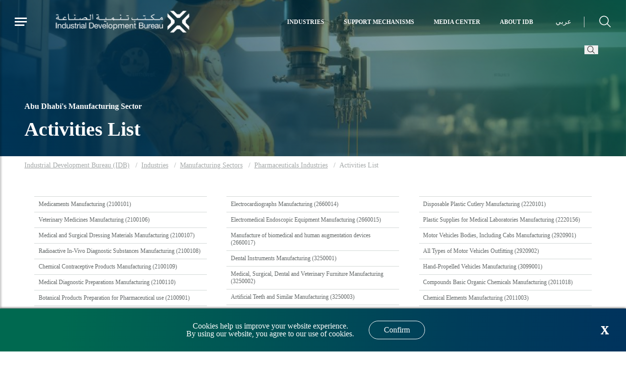

--- FILE ---
content_type: text/html; charset=utf-8
request_url: https://idb.added.gov.ae/en/industries/Manufacturing-Sector/Pharmaceuticals-Industries/activities
body_size: 5586
content:





<!DOCTYPE html>
<!--[if lt IE 7]>      <html class="no-js lt-ie9 lt-ie8 lt-ie7"> <![endif]-->
<!--[if IE 7]>         <html class="no-js lt-ie9 lt-ie8"> <![endif]-->
<!--[if IE 8]>         <html class="no-js lt-ie9"> <![endif]-->
<!--[if gt IE 8]><!-->
<html class="no-js" lang="en" >
<!--<![endif]-->
<head>    
<link href="/-/media/Feature/Experience-Accelerator/Bootstrap-4/Bootstrap-4/Styles/optimized-min.css?t=20230228T090630Z" rel="stylesheet" /><link href="/-/media/Base-Themes/Core-Libraries/styles/optimized-min.css?t=20240405T154008Z" rel="stylesheet" /><link href="/-/media/Base-Themes/Main-Theme/styles/optimized-min.css?t=20240405T154009Z" rel="stylesheet" /><link href="/-/media/Themes/IDB-V2/IDB-V2/IDBV2/Styles/optimized-min.css?t=20241024T195659Z" rel="stylesheet" />    
    


    <title>Activities List</title>




<link href="" rel="shortcut icon" />


<meta content="activities"  property="og:title" /><meta content="https://idb.added.gov.ae/industries/Manufacturing Sector/Pharmaceuticals Industries/activities"  property="og:url" />





<meta content="activities"  property="twitter:title" /><meta content="summary_large_image"  property="twitter:card" />

    <meta name="viewport" content="width=device-width, initial-scale=1"/>
<div class="component plain-html">
    <div class="component-content">
<!-- Google Tag Manager --><script>(function(w,d,s,l,i){w[l]=w[l]||[];w[l].push({'gtm.start':new Date().getTime(),event:'gtm.js'});var f=d.getElementsByTagName(s)[0],j=d.createElement(s),dl=l!='dataLayer'?'&l='+l:'';j.async=true;j.src='https://www.googletagmanager.com/gtm.js?id='+i+dl;f.parentNode.insertBefore(j,f);})(window,document,'script','dataLayer','GTM-PLZVXQS');</script><!-- End Google Tag Manager -->    </div>
</div><div class="component plain-html">
    <div class="component-content">
<!-- Google tag (gtag.js) -->
<script async src="https://www.googletagmanager.com/gtag/js?id=UA-214718466-6"></script>
<script>
  window.dataLayer = window.dataLayer || [];
  function gtag(){dataLayer.push(arguments);}
  gtag('js', new Date());

 

  gtag('config', 'UA-214718466-6');
</script>    </div>
</div>
	
</head>
<body class="default-device bodyclass">
     
    
    
<!-- #wrapper -->
<div id="wrapper">
    <!-- #header -->
    <header>
        <div id="header" class="container-fluid">
            

<div class="component content">
    <div class="component-content">
<div class="ex-header d-flex flex-row  position-fixed p-0 row w-100"><div class="ex-header__left-section position-relative d-flex flex-row align-items-center justify-content-start h-100"><a class="ex-header__left-section__side-menu-nav  d-flex align-items-center justify-content-center" id="sidebarCollapse"><div class="menu-icon hamburger hamburger--collapse"><div class="hamburger-box"><div class="hamburger-inner"></div></div></div></a><div><nav class="sidemenu position-fixed" id="sidebar" data-scrollbar="true"><div class="sidemenu__header d-flex justify-content-end align-items-center"><span class="lang-switch lang-switch--small-screen d-md-block d-lg-none">







<div class="component language-switcher-wrapper">
    <div class="component-content">



                <div class="link clearfix language-switcher " data-language-code="ar" data-country-code="">
                        <a href="/ar-AE/industries/Manufacturing-Sector/Pharmaceuticals-Industries/activities" title=عربي tabindex="-1">عربي</a>


                </div>
    </div>
</div>
</span></div><div>    <div class="component navigation navigation-title">
        <div class="component-content">
            <nav>
<ul class="clearfix">
        <li class=" level1 item0 odd first rel-level1">
<div class="navigation-title field-navigationtitle"><a title="Home" href="/Home"> Industrial Development Bureau (IDB)</a></div>
        </li>
        <li class=" level1 submenu item1 even rel-level1">
<div class="navigation-title field-navigationtitle"><a title="industries" href="/industries">Industries</a></div><ul class="clearfix">
        <li class=" level2 item0 odd first rel-level2">
<div class="navigation-title field-navigationtitle"><a title="overview" href="/industries/overview">Abu Dhabi&#39;s Industries</a></div>
        </li>
        <li class=" level2 item1 even rel-level2">
<div class="navigation-title field-title"><a title="Manufacturing Sector" href="/industries/Manufacturing-Sector">Manufacturing Sectors</a></div>
        </li>
        <li class=" level2 item2 odd last rel-level2">
<div class="navigation-title field-title"><a title="Industrial Developers" href="/industries/Industrial-Developers">Industrial Developers</a></div>
        </li>
</ul>

        </li>
        <li class=" level1 submenu item2 odd rel-level1">
<div class="navigation-title field-title"><a title="Support Mechanisms" href="/Support-Mechanisms">Support Mechanisms</a></div><ul class="clearfix">
        <li class=" level2 item0 odd first rel-level2">
<div class="navigation-title field-navigationtitle"><a title="Incentives" href="/Support-Mechanisms/Incentives">Industrial Incentives</a></div>
        </li>
        <li class=" level2 item1 even last rel-level2">
<div class="navigation-title field-navigationtitle"><a title="Talk to us" href="/Support-Mechanisms/Talk-to-us">Talk to us</a></div>
        </li>
</ul>

        </li>
        <li class=" level1 submenu item3 even rel-level1">
<div class="navigation-title field-navigationtitle"><a title="Industrial Journey" href="/Industrial-Journey">Industrial Journey</a></div><ul class="clearfix">
        <li class=" level2 item0 odd first rel-level2">
<div class="navigation-title field-title"><a title="Construction Stage" href="/Industrial-Journey/Construction-Stage">Under Construction Stage</a></div>
        </li>
        <li class=" level2 item1 even rel-level2">
<div class="navigation-title field-title"><a title="Establishment Stage" href="/Industrial-Journey/Establishment-Stage">Establishment Stage</a></div>
        </li>
        <li class=" level2 item2 odd last rel-level2">
<div class="navigation-title field-title"><a title="Production Stage" href="/Industrial-Journey/Production-Stage">Production Stage</a></div>
        </li>
</ul>

        </li>
        <li class=" level1 submenu item4 odd rel-level1">
<div class="navigation-title field-navigationtitle"><a title="About" href="/About">About IDB</a></div><ul class="clearfix">
        <li class=" level2 item0 odd first rel-level2">
<div class="navigation-title field-title"><a title="About IDB" href="/About/About-IDB">Who We Are</a></div>
        </li>
        <li class=" level2 item1 even last rel-level2">
<div class="navigation-title field-title"><a title="What We Do" href="/About/What-We-Do">What We Do</a></div>
        </li>
</ul>

        </li>
        <li class=" level1 submenu item5 even rel-level1">
<div class="navigation-title field-navigationtitle"><a title="Media Center" href="/Media-Center">Media Centre</a></div><ul class="clearfix">
        <li class=" level2 item0 odd first last rel-level2">
<div class="navigation-title field-navigationtitle"><a title="News" href="/Media-Center/News">News</a></div>
        </li>
</ul>

        </li>
        <li class=" level1 item6 odd last rel-level1">
<div class="navigation-title field-title"><a title="Contact Us" href="/Contact">Contact Us</a></div>
        </li>
</ul>

            </nav>
        </div>
    </div>
</div><ul class="d-lg-none d-none"><li><div class="field-link"><a href="/en/industries/overview" data-variantitemid="{471205E4-5096-47CB-8424-EE4564CDD4FF}" data-variantfieldname="Link">Industries</a></div></li><li><div class="field-link"><a href="/en/Support-Mechanisms" data-variantitemid="{CAB8DEF7-D9F3-4232-A512-244FE447CDD7}" data-variantfieldname="Link">Support Mechanisms</a></div></li><li><div class="field-link"><a href="/en/Media-Center" data-variantitemid="{7E36BE3C-61B9-4AC3-8556-5464669E5AD7}" data-variantfieldname="Link">Media Center</a></div></li><li><div class="field-link"><a href="/en/About/About-IDB" data-variantitemid="{75050307-FAFD-4E20-95B8-452D934175CD}" data-variantfieldname="Link">About IDB</a></div></li></ul></nav><div class="overlay"></div></div><ul class="ex-header__left-section__logo-menu d-flex  m-0"><li><a class="skip-contrast" href="/en"><img src="/-/media/Project/IDBV2/IDB/Logo-and-fav/IDB-logo-h.png"></img></a></li></ul></div><div class="ex-header__right-section  flex-grow-1 d-flex flex-row align-items-center justify-content-end h-100"><ul class="ex-header__right-section__upper-navigation-menu d-none d-xl-flex align-items-center text-uppercase m-0"><li><div class="field-link"><a href="/en/industries/overview" data-variantitemid="{471205E4-5096-47CB-8424-EE4564CDD4FF}" data-variantfieldname="Link">Industries</a></div></li><li><div class="field-link"><a href="/en/Support-Mechanisms" data-variantitemid="{CAB8DEF7-D9F3-4232-A512-244FE447CDD7}" data-variantfieldname="Link">Support Mechanisms</a></div></li><li><div class="field-link"><a href="/en/Media-Center" data-variantitemid="{7E36BE3C-61B9-4AC3-8556-5464669E5AD7}" data-variantfieldname="Link">Media Center</a></div></li><li><div class="field-link"><a href="/en/About/About-IDB" data-variantitemid="{75050307-FAFD-4E20-95B8-452D934175CD}" data-variantfieldname="Link">About IDB</a></div></li><div class="navigation-marker"></div></ul><span class="ex-header__right-section__icon-wrp--sep ex-header__right-section__lang-switch d-none d-lg-flex align-items-center justify-content-center position-relative">







<div class="component language-switcher-wrapper">
    <div class="component-content">



                <div class="link clearfix language-switcher " data-language-code="ar" data-country-code="">
                        <a href="/ar-AE/industries/Manufacturing-Sector/Pharmaceuticals-Industries/activities" title=عربي tabindex="-1">عربي</a>


                </div>
    </div>
</div>
</span><a class="search ex-header__right-section__icon-wrp ex-header__right-section__icon-wrp--sep ex-header__right-section__search-icon search-bar d-flex align-items-center justify-content-center position-relative" id="hide"><i class="icon-search"></i></a><div class="search ex-header__right-section__search-dismiss" id="show"><i class="icon-remove"></i></div>
<div class="component search-box horizontal" data-properties='{"endpoint":"/en/sxa/search/results/","suggestionEndpoint":"/en/sxa/search/suggestions/","suggestionsMode":"ShowSearchResultsAsPredictions","resultPage":"/en/Search-Results","targetSignature":"searchresult","v":"{C31BC186-3588-468F-AF62-7B8D813894D7}","s":"{4D166836-1330-4261-B5C9-EAA6C9DCD19A}","p":5,"l":"en","languageSource":"CurrentLanguage","searchResultsSignature":"searchresult","itemid":"{21CE5CCA-0692-4828-B0C6-C8D8C5325684}"}'>
    <div class="component-content">
        
                <label for="textBoxSearch">
                    Search textbox label
                </label>
                <input type="text" class="search-box-input" autocomplete="off" name="textBoxSearch" placeholder="Search here..." />
                    <button class="search-box-button-with-redirect icon icon-searchv2" type="submit">
                        Search
                    </button>
    </div>
</div>
</div></div>    </div>
</div>


<div class="component content">
    <div class="component-content">
<div class="ex-inner-header position-relative d-flex flex-column justify-content-end row" style="background-image: url(&#39;/-/media/Project/IDBV2/IDB/Photos-set/ai_Rebot_working_in_a_food_processing_industrial_facto_abbbc5bf-ad01-45af-a279-00a1c8c24132.jpg&#39;)"><div class="info-section info-section--border position-relative"><div class="container"><div class="row"><div class="col-12"><div class="font-weight-bold pb-3 field-subtitle">Abu Dhabi&#39;s Manufacturing Sector</div><div class="page-title title high-contrast--forced"><h1 class="high-contrast--forced field-title"> Activities List</h1></div></div></div></div></div></div><div class="container"><div class="row"><div class="col-12 ">
<div class="component breadcrumb navigation-title page-breadcrumb p-0 ">
    <div class="component-content">
        <nav>
            <ol>
                    <li class="breadcrumb-item home">
<div class="navigation-title field-title"><a title="Home" href="/">Industrial Development Bureau (IDB)</a></div>                            <span class="separator">/</span>
                    </li>
                    <li class="breadcrumb-item ">
<div class="navigation-title field-navigationtitle"><a title="industries" href="/industries">Industries</a></div>                            <span class="separator">/</span>
                    </li>
                    <li class="breadcrumb-item ">
<div class="navigation-title field-title"><a title="Manufacturing Sector" href="/industries/Manufacturing-Sector">Manufacturing Sectors</a></div>                            <span class="separator">/</span>
                    </li>
                    <li class="breadcrumb-item ">
<div class="navigation-title field-title"><a title="Pharmaceuticals Industries" href="/industries/Manufacturing-Sector/Pharmaceuticals-Industries">Pharmaceuticals Industries</a></div>                            <span class="separator">/</span>
                    </li>
                    <li class="breadcrumb-item last">
<div class="navigation-title field-title"><a title="activities" href="/industries/Manufacturing-Sector/Pharmaceuticals-Industries/activities"> Activities List</a></div>                            <span class="separator">/</span>
                    </li>
            </ol>
        </nav>
    </div>
</div>
</div></div></div>    </div>
</div>

        </div>
    </header>
    <!-- /#header -->
    <!-- #content -->
    <main>
        <div id="content" class="">
            



<div class="component row-splitter">
        <div class="container-fluid">
            <div >
                
<div class="component content mb-7">
    <div class="component-content">
    </div>
</div>

            </div>
        </div>
        <div class="container-fluid">
            <div >
                

<div class="row component column-splitter">
        <div class="col-12 col-xl-12">
            


<div class="component container col-12 indent">
    <div class="component-content" >


<div class="row component column-splitter">
        <div class="col-12 col-sm-12 col-md-12 col-lg-4 col-xl-4">
            

    <div class="component rich-text container ex-sxa-components col-12">
        <div class="component-content">
<table class="table table-sm table-hover activities ">
    <tbody>
        <tr>
            <td>Medicaments Manufacturing (2100101)</td>
        </tr>
        <tr>
            <td>Veterinary Medicines Manufacturing (2100106)</td>
        </tr>
        <tr>
            <td>Medical and Surgical Dressing Materials Manufacturing (2100107)</td>
        </tr>
        <tr>
            <td>Radioactive In-Vivo Diagnostic Substances Manufacturing (2100108)</td>
        </tr>
        <tr>
            <td>Chemical Contraceptive Products Manufacturing (2100109)</td>
        </tr>
        <tr>
            <td>Medical Diagnostic Preparations Manufacturing (2100110)</td>
        </tr>
        <tr>
            <td>Botanical Products Preparation for Pharmaceutical use (2100901)</td>
        </tr>
        <tr>
            <td>Biotech Pharmaceuticals Manufacturing (2100904)</td>
        </tr>
        <tr>
            <td>Chemically Pure Sugars Manufacturing (2100905)</td>
        </tr>
        <tr>
            <td>Irradiation Apparatus and Tubes Manufacturing (2660002)</td>
        </tr>
        <tr>
            <td>Medical Laser Equipment Manufacturing (2660003)</td>
        </tr>
        <tr>
            <td>Pacemakers Manufacturing (2660007)</td>
        </tr>
        <tr>
            <td>Hearing Aids Manufacturing (2660009)</td>
        </tr>
        <tr>
            <td> Computerized Tomography Scanners Manufacturing (2660010)</td>
        </tr>
        <tr>
            <td>Positron Emission Tomography Scanners Manufacturing (2660011)</td>
        </tr>
        <tr>
            <td>Magnetic Resonance Imaging (MRI) Equipment Manufacturing (2660012)</td>
        </tr>
        <tr>
            <td>Medical Ultrasound Equipment Manufacturing (2660013)</td>
        </tr>
    </tbody>
</table>        </div>
    </div>

        </div>
        <div class="col-12 col-sm-12 col-md-12 col-lg-4 col-xl-4">
            

    <div class="component rich-text container ex-sxa-components col-12">
        <div class="component-content">
<table class="table table-hover activities">
    <tbody>
        <tr>
            <td>Electrocardiographs Manufacturing (2660014)</td>
        </tr>
        <tr>
            <td>Electromedical Endoscopic Equipment Manufacturing (2660015)</td>
        </tr>
        <tr>
            <td>Manufacture of biomedical and human augmentation devices (2660017)</td>
        </tr>
        <tr>
            <td>Dental Instruments Manufacturing (3250001)</td>
        </tr>
        <tr>
            <td>Medical, Surgical, Dental and Veterinary Furniture Manufacturing (3250002)</td>
        </tr>
        <tr>
            <td>Artificial Teeth  and Similar Manufacturing (3250003)</td>
        </tr>
        <tr>
            <td>Orthopedic and Prosthetic Devices Manufacturing (3250004)</td>
        </tr>
        <tr>
            <td>Massage, Psycho-Therapy, and Inhaling Equipment Manufacturing (3250008)</td>
        </tr>
        <tr>
            <td> Medical Thermometers Manufacturing (3250014) </td>
        </tr>
        <tr>
            <td>Laboratory Sterilizers Manufacturing (3250014)</td>
        </tr>
        <tr>
            <td> Ophthalmic Optical Products Manufacturing (3250016)</td>
        </tr>
        <tr>
            <td>Bone Plates and Screws, Syringes, Needles, Catheters, Cannulae and Similar Manufacturing (3250017)</td>
        </tr>
        <tr>
            <td>Surgical Drapes, Sterile Strings and Tissues Manufacturing (3250018)</td>
        </tr>
        <tr>
            <td>Inorganic Industrial or Medical Gases Manufacturing (2011005)</td>
        </tr>
        <tr>
            <td>Soap Manufacturing (2023001)</td>
        </tr>
        <tr>
            <td>Clothing Accessories Manufacturing (1410119)</td>
        </tr>
    </tbody>
</table>        </div>
    </div>

        </div>
        <div class="col-12 col-sm-12 col-md-12 col-lg-4 col-xl-4">
            

    <div class="component rich-text container ex-sxa-components col-12">
        <div class="component-content">
<table class="table table-hover activities">
    <tbody>
        <tr>
            <td>Disposable Plastic Cutlery Manufacturing (2220101)</td>
        </tr>
        <tr>
            <td>Plastic Supplies for Medical Laboratories Manufacturing (2220156)</td>
        </tr>
        <tr>
            <td>Motor Vehicles Bodies, Including Cabs Manufacturing (2920901)</td>
        </tr>
        <tr>
            <td>All Types of Motor Vehicles Outfitting (2920902)</td>
        </tr>
        <tr>
            <td>Hand-Propelled Vehicles Manufacturing (3099001)</td>
        </tr>
        <tr>
            <td>Compounds Basic Organic Chemicals Manufacturing (2011018)</td>
        </tr>
        <tr>
            <td>Chemical Elements Manufacturing (2011003)</td>
        </tr>
        <tr>
            <td>Distilled Water Manufacturing (2011008)</td>
        </tr>
        <tr>
            <td>Essential Oils&nbsp; Manufacturing (Essence) (2029021)</td>
        </tr>
        <tr>
            <td>Rubber Plates, Sheets ,Rods and Profile Shapes Manufacturing (2219001)</td>
        </tr>
        <tr>
            <td>Clothing Accessories Manufacturing (1410119)</td>
        </tr>
        <tr>
            <td>Work Wears Manufacturing (1410103)</td>
        </tr>
        <tr>
            <td>Hats and Caps Manufacturing (1410117)</td>
        </tr>
    </tbody>
</table>        </div>
    </div>

        </div>
</div>    </div>
</div>


<div class="component container col-12">
    <div class="component-content"  style="background-image: url('/-/media/Project/IDBV2/IDB/Photos-set/john-schnobrich-FlPc9.jpg')">


    <div class="component rich-text container ex-sxa-components col-12">
        <div class="component-content">
<h1 style="color: #ffffff; text-align: center;">
<br />
<br />
Reach out to IDB specialized team now!</h1>
<h3 style="color: #ffffff; text-align: center;">Reach out to us for further information on how to start  your industrial journey in Abu Dhabi<br />
<br />
</h3>
<p style="text-align: center;">
<a href="#" class="whitebtn">Contact IDB<br />
</a></p>
<p style="text-align: center;">&nbsp;</p>
<p style="text-align: center;">&nbsp;</p>        </div>
    </div>
    </div>
</div>
        </div>
</div>
            </div>
        </div>
</div>
<div class="component plain-html">
    <div class="component-content">
<!-- Google Tag Manager (noscript) --><noscript><iframe src='https://www.googletagmanager.com/ns.html?id=GTM-PLZVXQS' height='0' width='0' style='display:none;visibility:hidden'></iframe></noscript><!-- End Google Tag Manager (noscript) -->    </div>
</div>
        </div>
    </main>
    <!-- /#content -->
    <!-- #footer -->
    <footer>
        <div id="footer" class="">
            

<div class="component footer">
    <div class="component-content">
<div class="ex-footer ex-footer--multinav pt-5 adcc-logo-present"><div class="ex-footer__usefullinks mb-4 mt-5"><div class="container"><div class="row "><div class="col-12"><div class="d-flex  flex-wrap  row"></div></div></div></div></div><div class="ex-footer__settings d-flex align-items-center position-relative"><div class="container"><div class="row pt-3"><div class="col-lg-3 col-md-6 col-sm-12 my-2 d-flex align-items-start"><div class="ex-footer__settings__contrastsettings w-100"><div class="ex-footer__settings__title mb-3 text-uppercase field-contrast-setting-label"></div><div class="contrast-wrapper rounded d-flex"><a class="contrast-wrapper__btn contrast-wrapper__btn--active w-100 d-flex justify-content-between" data-contrast="color" href="javascript:void(0);"><span class="icon-sun"></span><span>Color</span><span class="checked-icon icon-check-filled"></span></a><a class="contrast-wrapper__btn w-100 d-flex justify-content-between" data-contrast="high" href="javascript:void(0);"><span class="icon-moon"></span><span>High Contrast</span><span class="checked-icon icon-check-filled"></span></a></div></div></div><div class="col-lg-2 col-md-6 col-sm-12 my-2 d-flex align-items-start justify-content-lg-center justify-content-md-start justify-content-sm-start"><div class="ex-footer__settings__textsetting d-flex flex-column align-items-start"><div class="ex-footer__settings__title mb-3 text-uppercase field-text-setting-label"></div><div class="textsettings-wrapper rounded d-flex flex-row"><div class="textsettings-wrapper__btn text-center"  data-zoom="out">A<sup>-</sup></div>
                                                                <div class="textsettings-wrapper__btn text-center textsettings-wrapper__btn--active" data-zoom="origin">A</div>
                                                                <div class="textsettings-wrapper__btn text-center" data-zoom="in">A<sup>+</sup></div></div></div></div><div class="col-lg-3 col-md-6 col-sm-12 my-2 d-flex align-items-start"><div class="ex-footer__settings__googletranslate w-100 d-none-ie"><div class="ex-footer__settings__title mb-3 text-uppercase field-google-translate-label"></div><div class="component plain-html">
    <div class="component-content">
<div id="google_translate_element"></div><script type="text/javascript">
function googleTranslateElementInit() {
  new google.translate.TranslateElement({pageLanguage: 'en', includedLanguages: 'af,am,az,be,bg,bn,bs,ca,ceb,co,cs,cy,da,de,el,eo,es,et,eu,fa,fi,fr,fy,ga,gd,gl,gu,ha,haw,hi,hmn,hr,ht,hu,hy,id,ig,is,it,iw,ja,jv,ka,kk,km,kn,ko,ku,ky,la,lb,lo,lt,lv,mg,mi,mk,ml,mn,mr,ms,mt,my,ne,nl,no,ny,pa,pl,ps,pt,ro,ru,sd,si,sk,sl,sm,sn,so,sq,sr,su,sv,sw,ta,te,tg,th,tl,tr,uk,ur,uz,vi,xh,yi,yo,zh-CN,zh-TW,zu', layout: google.translate.TranslateElement.InlineLayout.SIMPLE}, 'google_translate_element');
}
</script><script type="text/javascript" src="//translate.google.com/translate_a/element.js?cb=googleTranslateElementInit"></script>    </div>
</div></div></div><div class="col-lg-4 col-md-6 col-sm-12 my-2 d-flex align-items-start"><div class="ex-footer__settings__sociallinks w-100"></div></div></div></div></div><div class="ex-footer__termscondition d-flex align-items-center"><div class="container"><div class="row"><div class="col-lg-6 col-sm-12 my-2 d-flex align-items-center justify-content-center  justify-content-md-start"><div class="flex-wrap flex-lg-nowrap d-flex poweredby-wrapper"></div></div><div class="col-lg-6 col-sm-12 my-2 mt-4 d-flex align-items-center  justify-content-center justify-content-lg-end justify-content-md-start mt-lg-0"><div class="ex-footer__termscondition__copyrights"><ul class="d-flex mb-3"><li class="field-link"><a href="/en/Contact" data-variantitemid="{90A6F42F-D793-449D-B31E-403C9181B3A0}" data-variantfieldname="Link">Contact IDB</a></li><li class="field-link"><a href="/en/Media-Center" data-variantitemid="{E58A028F-3204-4339-8295-43BF89559275}" data-variantfieldname="Link">Media Center</a></li><li class="field-link"><a href="/en/About/About-IDB" data-variantitemid="{3D72AB6B-A5AF-4C71-AB70-47F334E57BB9}" data-variantfieldname="Link">About IDB</a></li><li class="field-link"><a href="/en/industries" data-variantitemid="{E462E2EE-8A81-4DDD-89B4-C088C8837104}" data-variantfieldname="Link">Abu Dhabi&#39;s Industries</a></li><li class="field-link"><a href="/en/Support-Mechanisms" data-variantitemid="{801CF2D5-FB67-4A52-9CCB-ECA7B99AC987}" data-variantfieldname="Link">How We Help</a></li></ul><div class="ex-footer__termscondition__copyrights__text field-copyright-message">&#169; 2023 Abu Dhabi Government. All rights reserved</div></div></div></div></div></div></div>    </div>
</div>

        </div>
    </footer>
    <!-- /#footer -->
</div>
<!-- /#wrapper -->

    



    <div class="privacy-warning permisive" style="">
            <div class='close'>

                <a onclick="XA.cookies.removeCookieWarning();">X</a>
            </div>
        <div class="info">
            Cookies help us improve your website experience.<br />
By using our website, you agree to our use of cookies.
        </div>
        <div class="submit">

            <a onclick="XA.cookies.createCookie(&#39;privacy-notification&#39;, 1, 365);XA.cookies.removeCookieWarning();">Confirm</a>
        </div>
    </div>

<script src="/-/media/Base-Themes/Core-Libraries/scripts/optimized-min.js?t=20240405T154007Z"></script><script src="/-/media/Base-Themes/XA-API/Scripts/optimized-min.js?t=20240405T154008Z"></script><script src="/-/media/Base-Themes/Main-Theme/scripts/optimized-min.js?t=20240405T154007Z"></script><script src="/-/media/Base-Themes/Google-Maps-JS-Connector/Scripts/optimized-min.js?t=20240405T154008Z"></script><script src="/-/media/Base-Themes/Maps/Scripts/optimized-min.js?t=20240405T154009Z"></script><script src="/-/media/Base-Themes/SearchTheme/Scripts/optimized-min.js?t=20240405T154010Z"></script><script src="/-/media/Base-Themes/Components-Theme/Scripts/optimized-min.js?t=20240405T154010Z"></script><script src="/-/media/Base-Themes/Resolve-Conflicts/Scripts/optimized-min.js?t=20240405T154010Z"></script><script src="/-/media/Themes/IDB-V2/IDB-V2/IDBV2/Scripts/optimized-min.js?t=20241024T195658Z"></script>    <!-- /#wrapper -->
</body>
</html>

--- FILE ---
content_type: text/css
request_url: https://idb.added.gov.ae/-/media/Themes/IDB-V2/IDB-V2/IDBV2/Styles/optimized-min.css?t=20241024T195659Z
body_size: 114783
content:
@-webkit-keyframes bounce{from,20%,53%,80%,to{-webkit-animation-timing-function:cubic-bezier(.215,.61,.355,1);animation-timing-function:cubic-bezier(.215,.61,.355,1);-webkit-transform:translate3d(0,0,0);transform:translate3d(0,0,0)}40%,43%{-webkit-animation-timing-function:cubic-bezier(.755,.05,.855,.06);animation-timing-function:cubic-bezier(.755,.05,.855,.06);-webkit-transform:translate3d(0,-30px,0);transform:translate3d(0,-30px,0)}70%{-webkit-animation-timing-function:cubic-bezier(.755,.05,.855,.06);animation-timing-function:cubic-bezier(.755,.05,.855,.06);-webkit-transform:translate3d(0,-15px,0);transform:translate3d(0,-15px,0)}90%{-webkit-transform:translate3d(0,-4px,0);transform:translate3d(0,-4px,0)}}@keyframes bounce{from,20%,53%,80%,to{-webkit-animation-timing-function:cubic-bezier(.215,.61,.355,1);animation-timing-function:cubic-bezier(.215,.61,.355,1);-webkit-transform:translate3d(0,0,0);transform:translate3d(0,0,0)}40%,43%{-webkit-animation-timing-function:cubic-bezier(.755,.05,.855,.06);animation-timing-function:cubic-bezier(.755,.05,.855,.06);-webkit-transform:translate3d(0,-30px,0);transform:translate3d(0,-30px,0)}70%{-webkit-animation-timing-function:cubic-bezier(.755,.05,.855,.06);animation-timing-function:cubic-bezier(.755,.05,.855,.06);-webkit-transform:translate3d(0,-15px,0);transform:translate3d(0,-15px,0)}90%{-webkit-transform:translate3d(0,-4px,0);transform:translate3d(0,-4px,0)}}.bounce{-webkit-animation-name:bounce;animation-name:bounce;-webkit-transform-origin:center bottom;-ms-transform-origin:center bottom;transform-origin:center bottom}@-webkit-keyframes flash{from,50%,to{opacity:1}25%,75%{opacity:0}}@keyframes flash{from,50%,to{opacity:1}25%,75%{opacity:0}}.flash{-webkit-animation-name:flash;animation-name:flash}@-webkit-keyframes pulse{from{-webkit-transform:scale3d(1,1,1);transform:scale3d(1,1,1)}50%{-webkit-transform:scale3d(1.05,1.05,1.05);transform:scale3d(1.05,1.05,1.05)}to{-webkit-transform:scale3d(1,1,1);transform:scale3d(1,1,1)}}@keyframes pulse{from{-webkit-transform:scale3d(1,1,1);transform:scale3d(1,1,1)}50%{-webkit-transform:scale3d(1.05,1.05,1.05);transform:scale3d(1.05,1.05,1.05)}to{-webkit-transform:scale3d(1,1,1);transform:scale3d(1,1,1)}}.pulse{-webkit-animation-name:pulse;animation-name:pulse}@-webkit-keyframes rubberBand{from{-webkit-transform:scale3d(1,1,1);transform:scale3d(1,1,1)}30%{-webkit-transform:scale3d(1.25,.75,1);transform:scale3d(1.25,.75,1)}40%{-webkit-transform:scale3d(.75,1.25,1);transform:scale3d(.75,1.25,1)}50%{-webkit-transform:scale3d(1.15,.85,1);transform:scale3d(1.15,.85,1)}65%{-webkit-transform:scale3d(.95,1.05,1);transform:scale3d(.95,1.05,1)}75%{-webkit-transform:scale3d(1.05,.95,1);transform:scale3d(1.05,.95,1)}to{-webkit-transform:scale3d(1,1,1);transform:scale3d(1,1,1)}}@keyframes rubberBand{from{-webkit-transform:scale3d(1,1,1);transform:scale3d(1,1,1)}30%{-webkit-transform:scale3d(1.25,.75,1);transform:scale3d(1.25,.75,1)}40%{-webkit-transform:scale3d(.75,1.25,1);transform:scale3d(.75,1.25,1)}50%{-webkit-transform:scale3d(1.15,.85,1);transform:scale3d(1.15,.85,1)}65%{-webkit-transform:scale3d(.95,1.05,1);transform:scale3d(.95,1.05,1)}75%{-webkit-transform:scale3d(1.05,.95,1);transform:scale3d(1.05,.95,1)}to{-webkit-transform:scale3d(1,1,1);transform:scale3d(1,1,1)}}.rubberBand{-webkit-animation-name:rubberBand;animation-name:rubberBand}@-webkit-keyframes shake{from,to{-webkit-transform:translate3d(0,0,0);transform:translate3d(0,0,0)}10%,30%,50%,70%,90%{-webkit-transform:translate3d(-10px,0,0);transform:translate3d(-10px,0,0)}20%,40%,60%,80%{-webkit-transform:translate3d(10px,0,0);transform:translate3d(10px,0,0)}}@keyframes shake{from,to{-webkit-transform:translate3d(0,0,0);transform:translate3d(0,0,0)}10%,30%,50%,70%,90%{-webkit-transform:translate3d(-10px,0,0);transform:translate3d(-10px,0,0)}20%,40%,60%,80%{-webkit-transform:translate3d(10px,0,0);transform:translate3d(10px,0,0)}}.shake{-webkit-animation-name:shake;animation-name:shake}@-webkit-keyframes headShake{0%{-webkit-transform:translateX(0);transform:translateX(0)}6.5%{-webkit-transform:translateX(-6px) rotateY(-9deg);transform:translateX(-6px) rotateY(-9deg)}18.5%{-webkit-transform:translateX(5px) rotateY(7deg);transform:translateX(5px) rotateY(7deg)}31.5%{-webkit-transform:translateX(-3px) rotateY(-5deg);transform:translateX(-3px) rotateY(-5deg)}43.5%{-webkit-transform:translateX(2px) rotateY(3deg);transform:translateX(2px) rotateY(3deg)}50%{-webkit-transform:translateX(0);transform:translateX(0)}}@keyframes headShake{0%{-webkit-transform:translateX(0);transform:translateX(0)}6.5%{-webkit-transform:translateX(-6px) rotateY(-9deg);transform:translateX(-6px) rotateY(-9deg)}18.5%{-webkit-transform:translateX(5px) rotateY(7deg);transform:translateX(5px) rotateY(7deg)}31.5%{-webkit-transform:translateX(-3px) rotateY(-5deg);transform:translateX(-3px) rotateY(-5deg)}43.5%{-webkit-transform:translateX(2px) rotateY(3deg);transform:translateX(2px) rotateY(3deg)}50%{-webkit-transform:translateX(0);transform:translateX(0)}}.headShake{-webkit-animation-timing-function:ease-in-out;animation-timing-function:ease-in-out;-webkit-animation-name:headShake;animation-name:headShake}@-webkit-keyframes swing{20%{-webkit-transform:rotate3d(0,0,1,15deg);transform:rotate3d(0,0,1,15deg)}40%{-webkit-transform:rotate3d(0,0,1,-10deg);transform:rotate3d(0,0,1,-10deg)}60%{-webkit-transform:rotate3d(0,0,1,5deg);transform:rotate3d(0,0,1,5deg)}80%{-webkit-transform:rotate3d(0,0,1,-5deg);transform:rotate3d(0,0,1,-5deg)}to{-webkit-transform:rotate3d(0,0,1,0deg);transform:rotate3d(0,0,1,0deg)}}@keyframes swing{20%{-webkit-transform:rotate3d(0,0,1,15deg);transform:rotate3d(0,0,1,15deg)}40%{-webkit-transform:rotate3d(0,0,1,-10deg);transform:rotate3d(0,0,1,-10deg)}60%{-webkit-transform:rotate3d(0,0,1,5deg);transform:rotate3d(0,0,1,5deg)}80%{-webkit-transform:rotate3d(0,0,1,-5deg);transform:rotate3d(0,0,1,-5deg)}to{-webkit-transform:rotate3d(0,0,1,0deg);transform:rotate3d(0,0,1,0deg)}}.swing{-webkit-transform-origin:top center;-ms-transform-origin:top center;transform-origin:top center;-webkit-animation-name:swing;animation-name:swing}@-webkit-keyframes tada{from{-webkit-transform:scale3d(1,1,1);transform:scale3d(1,1,1)}10%,20%{-webkit-transform:scale3d(.9,.9,.9) rotate3d(0,0,1,-3deg);transform:scale3d(.9,.9,.9) rotate3d(0,0,1,-3deg)}30%,50%,70%,90%{-webkit-transform:scale3d(1.1,1.1,1.1) rotate3d(0,0,1,3deg);transform:scale3d(1.1,1.1,1.1) rotate3d(0,0,1,3deg)}40%,60%,80%{-webkit-transform:scale3d(1.1,1.1,1.1) rotate3d(0,0,1,-3deg);transform:scale3d(1.1,1.1,1.1) rotate3d(0,0,1,-3deg)}to{-webkit-transform:scale3d(1,1,1);transform:scale3d(1,1,1)}}@keyframes tada{from{-webkit-transform:scale3d(1,1,1);transform:scale3d(1,1,1)}10%,20%{-webkit-transform:scale3d(.9,.9,.9) rotate3d(0,0,1,-3deg);transform:scale3d(.9,.9,.9) rotate3d(0,0,1,-3deg)}30%,50%,70%,90%{-webkit-transform:scale3d(1.1,1.1,1.1) rotate3d(0,0,1,3deg);transform:scale3d(1.1,1.1,1.1) rotate3d(0,0,1,3deg)}40%,60%,80%{-webkit-transform:scale3d(1.1,1.1,1.1) rotate3d(0,0,1,-3deg);transform:scale3d(1.1,1.1,1.1) rotate3d(0,0,1,-3deg)}to{-webkit-transform:scale3d(1,1,1);transform:scale3d(1,1,1)}}.tada{-webkit-animation-name:tada;animation-name:tada}@-webkit-keyframes wobble{from{-webkit-transform:translate3d(0,0,0);transform:translate3d(0,0,0)}15%{-webkit-transform:translate3d(-25%,0,0) rotate3d(0,0,1,-5deg);transform:translate3d(-25%,0,0) rotate3d(0,0,1,-5deg)}30%{-webkit-transform:translate3d(20%,0,0) rotate3d(0,0,1,3deg);transform:translate3d(20%,0,0) rotate3d(0,0,1,3deg)}45%{-webkit-transform:translate3d(-15%,0,0) rotate3d(0,0,1,-3deg);transform:translate3d(-15%,0,0) rotate3d(0,0,1,-3deg)}60%{-webkit-transform:translate3d(10%,0,0) rotate3d(0,0,1,2deg);transform:translate3d(10%,0,0) rotate3d(0,0,1,2deg)}75%{-webkit-transform:translate3d(-5%,0,0) rotate3d(0,0,1,-1deg);transform:translate3d(-5%,0,0) rotate3d(0,0,1,-1deg)}to{-webkit-transform:translate3d(0,0,0);transform:translate3d(0,0,0)}}@keyframes wobble{from{-webkit-transform:translate3d(0,0,0);transform:translate3d(0,0,0)}15%{-webkit-transform:translate3d(-25%,0,0) rotate3d(0,0,1,-5deg);transform:translate3d(-25%,0,0) rotate3d(0,0,1,-5deg)}30%{-webkit-transform:translate3d(20%,0,0) rotate3d(0,0,1,3deg);transform:translate3d(20%,0,0) rotate3d(0,0,1,3deg)}45%{-webkit-transform:translate3d(-15%,0,0) rotate3d(0,0,1,-3deg);transform:translate3d(-15%,0,0) rotate3d(0,0,1,-3deg)}60%{-webkit-transform:translate3d(10%,0,0) rotate3d(0,0,1,2deg);transform:translate3d(10%,0,0) rotate3d(0,0,1,2deg)}75%{-webkit-transform:translate3d(-5%,0,0) rotate3d(0,0,1,-1deg);transform:translate3d(-5%,0,0) rotate3d(0,0,1,-1deg)}to{-webkit-transform:translate3d(0,0,0);transform:translate3d(0,0,0)}}.wobble{-webkit-animation-name:wobble;animation-name:wobble}@-webkit-keyframes jello{from,11.1%,to{-webkit-transform:translate3d(0,0,0);transform:translate3d(0,0,0)}22.2%{-webkit-transform:skewX(-12.5deg) skewY(-12.5deg);transform:skewX(-12.5deg) skewY(-12.5deg)}33.3%{-webkit-transform:skewX(6.25deg) skewY(6.25deg);transform:skewX(6.25deg) skewY(6.25deg)}44.4%{-webkit-transform:skewX(-3.125deg) skewY(-3.125deg);transform:skewX(-3.125deg) skewY(-3.125deg)}55.5%{-webkit-transform:skewX(1.5625deg) skewY(1.5625deg);transform:skewX(1.5625deg) skewY(1.5625deg)}66.6%{-webkit-transform:skewX(-.78125deg) skewY(-.78125deg);transform:skewX(-.78125deg) skewY(-.78125deg)}77.7%{-webkit-transform:skewX(.39062deg) skewY(.39062deg);transform:skewX(.39062deg) skewY(.39062deg)}88.8%{-webkit-transform:skewX(-.19531deg) skewY(-.19531deg);transform:skewX(-.19531deg) skewY(-.19531deg)}}@keyframes jello{from,11.1%,to{-webkit-transform:translate3d(0,0,0);transform:translate3d(0,0,0)}22.2%{-webkit-transform:skewX(-12.5deg) skewY(-12.5deg);transform:skewX(-12.5deg) skewY(-12.5deg)}33.3%{-webkit-transform:skewX(6.25deg) skewY(6.25deg);transform:skewX(6.25deg) skewY(6.25deg)}44.4%{-webkit-transform:skewX(-3.125deg) skewY(-3.125deg);transform:skewX(-3.125deg) skewY(-3.125deg)}55.5%{-webkit-transform:skewX(1.5625deg) skewY(1.5625deg);transform:skewX(1.5625deg) skewY(1.5625deg)}66.6%{-webkit-transform:skewX(-.78125deg) skewY(-.78125deg);transform:skewX(-.78125deg) skewY(-.78125deg)}77.7%{-webkit-transform:skewX(.39062deg) skewY(.39062deg);transform:skewX(.39062deg) skewY(.39062deg)}88.8%{-webkit-transform:skewX(-.19531deg) skewY(-.19531deg);transform:skewX(-.19531deg) skewY(-.19531deg)}}.jello{-webkit-animation-name:jello;animation-name:jello;-webkit-transform-origin:center;-ms-transform-origin:center;transform-origin:center}@-webkit-keyframes heartBeat{0%{-webkit-transform:scale(1);transform:scale(1)}14%{-webkit-transform:scale(1.3);transform:scale(1.3)}28%{-webkit-transform:scale(1);transform:scale(1)}42%{-webkit-transform:scale(1.3);transform:scale(1.3)}70%{-webkit-transform:scale(1);transform:scale(1)}}@keyframes heartBeat{0%{-webkit-transform:scale(1);transform:scale(1)}14%{-webkit-transform:scale(1.3);transform:scale(1.3)}28%{-webkit-transform:scale(1);transform:scale(1)}42%{-webkit-transform:scale(1.3);transform:scale(1.3)}70%{-webkit-transform:scale(1);transform:scale(1)}}.heartBeat{-webkit-animation-name:heartBeat;animation-name:heartBeat;-webkit-animation-duration:1.3s;animation-duration:1.3s;-webkit-animation-timing-function:ease-in-out;animation-timing-function:ease-in-out}@-webkit-keyframes bounceIn{from,20%,40%,60%,80%,to{-webkit-animation-timing-function:cubic-bezier(.215,.61,.355,1);animation-timing-function:cubic-bezier(.215,.61,.355,1)}0%{opacity:0;-webkit-transform:scale3d(.3,.3,.3);transform:scale3d(.3,.3,.3)}20%{-webkit-transform:scale3d(1.1,1.1,1.1);transform:scale3d(1.1,1.1,1.1)}40%{-webkit-transform:scale3d(.9,.9,.9);transform:scale3d(.9,.9,.9)}60%{opacity:1;-webkit-transform:scale3d(1.03,1.03,1.03);transform:scale3d(1.03,1.03,1.03)}80%{-webkit-transform:scale3d(.97,.97,.97);transform:scale3d(.97,.97,.97)}to{opacity:1;-webkit-transform:scale3d(1,1,1);transform:scale3d(1,1,1)}}@keyframes bounceIn{from,20%,40%,60%,80%,to{-webkit-animation-timing-function:cubic-bezier(.215,.61,.355,1);animation-timing-function:cubic-bezier(.215,.61,.355,1)}0%{opacity:0;-webkit-transform:scale3d(.3,.3,.3);transform:scale3d(.3,.3,.3)}20%{-webkit-transform:scale3d(1.1,1.1,1.1);transform:scale3d(1.1,1.1,1.1)}40%{-webkit-transform:scale3d(.9,.9,.9);transform:scale3d(.9,.9,.9)}60%{opacity:1;-webkit-transform:scale3d(1.03,1.03,1.03);transform:scale3d(1.03,1.03,1.03)}80%{-webkit-transform:scale3d(.97,.97,.97);transform:scale3d(.97,.97,.97)}to{opacity:1;-webkit-transform:scale3d(1,1,1);transform:scale3d(1,1,1)}}.bounceIn{-webkit-animation-duration:.75s;animation-duration:.75s;-webkit-animation-name:bounceIn;animation-name:bounceIn}@-webkit-keyframes bounceInDown{from,60%,75%,90%,to{-webkit-animation-timing-function:cubic-bezier(.215,.61,.355,1);animation-timing-function:cubic-bezier(.215,.61,.355,1)}0%{opacity:0;-webkit-transform:translate3d(0,-3000px,0);transform:translate3d(0,-3000px,0)}60%{opacity:1;-webkit-transform:translate3d(0,25px,0);transform:translate3d(0,25px,0)}75%{-webkit-transform:translate3d(0,-10px,0);transform:translate3d(0,-10px,0)}90%{-webkit-transform:translate3d(0,5px,0);transform:translate3d(0,5px,0)}to{-webkit-transform:translate3d(0,0,0);transform:translate3d(0,0,0)}}@keyframes bounceInDown{from,60%,75%,90%,to{-webkit-animation-timing-function:cubic-bezier(.215,.61,.355,1);animation-timing-function:cubic-bezier(.215,.61,.355,1)}0%{opacity:0;-webkit-transform:translate3d(0,-3000px,0);transform:translate3d(0,-3000px,0)}60%{opacity:1;-webkit-transform:translate3d(0,25px,0);transform:translate3d(0,25px,0)}75%{-webkit-transform:translate3d(0,-10px,0);transform:translate3d(0,-10px,0)}90%{-webkit-transform:translate3d(0,5px,0);transform:translate3d(0,5px,0)}to{-webkit-transform:translate3d(0,0,0);transform:translate3d(0,0,0)}}.bounceInDown{-webkit-animation-name:bounceInDown;animation-name:bounceInDown}@-webkit-keyframes bounceInLeft{from,60%,75%,90%,to{-webkit-animation-timing-function:cubic-bezier(.215,.61,.355,1);animation-timing-function:cubic-bezier(.215,.61,.355,1)}0%{opacity:0;-webkit-transform:translate3d(-3000px,0,0);transform:translate3d(-3000px,0,0)}60%{opacity:1;-webkit-transform:translate3d(25px,0,0);transform:translate3d(25px,0,0)}75%{-webkit-transform:translate3d(-10px,0,0);transform:translate3d(-10px,0,0)}90%{-webkit-transform:translate3d(5px,0,0);transform:translate3d(5px,0,0)}to{-webkit-transform:translate3d(0,0,0);transform:translate3d(0,0,0)}}@keyframes bounceInLeft{from,60%,75%,90%,to{-webkit-animation-timing-function:cubic-bezier(.215,.61,.355,1);animation-timing-function:cubic-bezier(.215,.61,.355,1)}0%{opacity:0;-webkit-transform:translate3d(-3000px,0,0);transform:translate3d(-3000px,0,0)}60%{opacity:1;-webkit-transform:translate3d(25px,0,0);transform:translate3d(25px,0,0)}75%{-webkit-transform:translate3d(-10px,0,0);transform:translate3d(-10px,0,0)}90%{-webkit-transform:translate3d(5px,0,0);transform:translate3d(5px,0,0)}to{-webkit-transform:translate3d(0,0,0);transform:translate3d(0,0,0)}}.bounceInLeft{-webkit-animation-name:bounceInLeft;animation-name:bounceInLeft}@-webkit-keyframes bounceInRight{from,60%,75%,90%,to{-webkit-animation-timing-function:cubic-bezier(.215,.61,.355,1);animation-timing-function:cubic-bezier(.215,.61,.355,1)}from{opacity:0;-webkit-transform:translate3d(3000px,0,0);transform:translate3d(3000px,0,0)}60%{opacity:1;-webkit-transform:translate3d(-25px,0,0);transform:translate3d(-25px,0,0)}75%{-webkit-transform:translate3d(10px,0,0);transform:translate3d(10px,0,0)}90%{-webkit-transform:translate3d(-5px,0,0);transform:translate3d(-5px,0,0)}to{-webkit-transform:translate3d(0,0,0);transform:translate3d(0,0,0)}}@keyframes bounceInRight{from,60%,75%,90%,to{-webkit-animation-timing-function:cubic-bezier(.215,.61,.355,1);animation-timing-function:cubic-bezier(.215,.61,.355,1)}from{opacity:0;-webkit-transform:translate3d(3000px,0,0);transform:translate3d(3000px,0,0)}60%{opacity:1;-webkit-transform:translate3d(-25px,0,0);transform:translate3d(-25px,0,0)}75%{-webkit-transform:translate3d(10px,0,0);transform:translate3d(10px,0,0)}90%{-webkit-transform:translate3d(-5px,0,0);transform:translate3d(-5px,0,0)}to{-webkit-transform:translate3d(0,0,0);transform:translate3d(0,0,0)}}.bounceInRight{-webkit-animation-name:bounceInRight;animation-name:bounceInRight}@-webkit-keyframes bounceInUp{from,60%,75%,90%,to{-webkit-animation-timing-function:cubic-bezier(.215,.61,.355,1);animation-timing-function:cubic-bezier(.215,.61,.355,1)}from{opacity:0;-webkit-transform:translate3d(0,3000px,0);transform:translate3d(0,3000px,0)}60%{opacity:1;-webkit-transform:translate3d(0,-20px,0);transform:translate3d(0,-20px,0)}75%{-webkit-transform:translate3d(0,10px,0);transform:translate3d(0,10px,0)}90%{-webkit-transform:translate3d(0,-5px,0);transform:translate3d(0,-5px,0)}to{-webkit-transform:translate3d(0,0,0);transform:translate3d(0,0,0)}}@keyframes bounceInUp{from,60%,75%,90%,to{-webkit-animation-timing-function:cubic-bezier(.215,.61,.355,1);animation-timing-function:cubic-bezier(.215,.61,.355,1)}from{opacity:0;-webkit-transform:translate3d(0,3000px,0);transform:translate3d(0,3000px,0)}60%{opacity:1;-webkit-transform:translate3d(0,-20px,0);transform:translate3d(0,-20px,0)}75%{-webkit-transform:translate3d(0,10px,0);transform:translate3d(0,10px,0)}90%{-webkit-transform:translate3d(0,-5px,0);transform:translate3d(0,-5px,0)}to{-webkit-transform:translate3d(0,0,0);transform:translate3d(0,0,0)}}.bounceInUp{-webkit-animation-name:bounceInUp;animation-name:bounceInUp}@-webkit-keyframes bounceOut{20%{-webkit-transform:scale3d(.9,.9,.9);transform:scale3d(.9,.9,.9)}50%,55%{opacity:1;-webkit-transform:scale3d(1.1,1.1,1.1);transform:scale3d(1.1,1.1,1.1)}to{opacity:0;-webkit-transform:scale3d(.3,.3,.3);transform:scale3d(.3,.3,.3)}}@keyframes bounceOut{20%{-webkit-transform:scale3d(.9,.9,.9);transform:scale3d(.9,.9,.9)}50%,55%{opacity:1;-webkit-transform:scale3d(1.1,1.1,1.1);transform:scale3d(1.1,1.1,1.1)}to{opacity:0;-webkit-transform:scale3d(.3,.3,.3);transform:scale3d(.3,.3,.3)}}.bounceOut{-webkit-animation-duration:.75s;animation-duration:.75s;-webkit-animation-name:bounceOut;animation-name:bounceOut}@-webkit-keyframes bounceOutDown{20%{-webkit-transform:translate3d(0,10px,0);transform:translate3d(0,10px,0)}40%,45%{opacity:1;-webkit-transform:translate3d(0,-20px,0);transform:translate3d(0,-20px,0)}to{opacity:0;-webkit-transform:translate3d(0,2000px,0);transform:translate3d(0,2000px,0)}}@keyframes bounceOutDown{20%{-webkit-transform:translate3d(0,10px,0);transform:translate3d(0,10px,0)}40%,45%{opacity:1;-webkit-transform:translate3d(0,-20px,0);transform:translate3d(0,-20px,0)}to{opacity:0;-webkit-transform:translate3d(0,2000px,0);transform:translate3d(0,2000px,0)}}.bounceOutDown{-webkit-animation-name:bounceOutDown;animation-name:bounceOutDown}@-webkit-keyframes bounceOutLeft{20%{opacity:1;-webkit-transform:translate3d(20px,0,0);transform:translate3d(20px,0,0)}to{opacity:0;-webkit-transform:translate3d(-2000px,0,0);transform:translate3d(-2000px,0,0)}}@keyframes bounceOutLeft{20%{opacity:1;-webkit-transform:translate3d(20px,0,0);transform:translate3d(20px,0,0)}to{opacity:0;-webkit-transform:translate3d(-2000px,0,0);transform:translate3d(-2000px,0,0)}}.bounceOutLeft{-webkit-animation-name:bounceOutLeft;animation-name:bounceOutLeft}@-webkit-keyframes bounceOutRight{20%{opacity:1;-webkit-transform:translate3d(-20px,0,0);transform:translate3d(-20px,0,0)}to{opacity:0;-webkit-transform:translate3d(2000px,0,0);transform:translate3d(2000px,0,0)}}@keyframes bounceOutRight{20%{opacity:1;-webkit-transform:translate3d(-20px,0,0);transform:translate3d(-20px,0,0)}to{opacity:0;-webkit-transform:translate3d(2000px,0,0);transform:translate3d(2000px,0,0)}}.bounceOutRight{-webkit-animation-name:bounceOutRight;animation-name:bounceOutRight}@-webkit-keyframes bounceOutUp{20%{-webkit-transform:translate3d(0,-10px,0);transform:translate3d(0,-10px,0)}40%,45%{opacity:1;-webkit-transform:translate3d(0,20px,0);transform:translate3d(0,20px,0)}to{opacity:0;-webkit-transform:translate3d(0,-2000px,0);transform:translate3d(0,-2000px,0)}}@keyframes bounceOutUp{20%{-webkit-transform:translate3d(0,-10px,0);transform:translate3d(0,-10px,0)}40%,45%{opacity:1;-webkit-transform:translate3d(0,20px,0);transform:translate3d(0,20px,0)}to{opacity:0;-webkit-transform:translate3d(0,-2000px,0);transform:translate3d(0,-2000px,0)}}.bounceOutUp{-webkit-animation-name:bounceOutUp;animation-name:bounceOutUp}@-webkit-keyframes fadeIn{from{opacity:0}to{opacity:1}}@keyframes fadeIn{from{opacity:0}to{opacity:1}}.fadeIn{-webkit-animation-name:fadeIn;animation-name:fadeIn}@-webkit-keyframes fadeInDown{from{opacity:0;-webkit-transform:translate3d(0,-100%,0);transform:translate3d(0,-100%,0)}to{opacity:1;-webkit-transform:translate3d(0,0,0);transform:translate3d(0,0,0)}}@keyframes fadeInDown{from{opacity:0;-webkit-transform:translate3d(0,-100%,0);transform:translate3d(0,-100%,0)}to{opacity:1;-webkit-transform:translate3d(0,0,0);transform:translate3d(0,0,0)}}.fadeInDown{-webkit-animation-name:fadeInDown;animation-name:fadeInDown}@-webkit-keyframes fadeInDownBig{from{opacity:0;-webkit-transform:translate3d(0,-2000px,0);transform:translate3d(0,-2000px,0)}to{opacity:1;-webkit-transform:translate3d(0,0,0);transform:translate3d(0,0,0)}}@keyframes fadeInDownBig{from{opacity:0;-webkit-transform:translate3d(0,-2000px,0);transform:translate3d(0,-2000px,0)}to{opacity:1;-webkit-transform:translate3d(0,0,0);transform:translate3d(0,0,0)}}.fadeInDownBig{-webkit-animation-name:fadeInDownBig;animation-name:fadeInDownBig}@-webkit-keyframes fadeInLeft{from{opacity:0;-webkit-transform:translate3d(-100%,0,0);transform:translate3d(-100%,0,0)}to{opacity:1;-webkit-transform:translate3d(0,0,0);transform:translate3d(0,0,0)}}@keyframes fadeInLeft{from{opacity:0;-webkit-transform:translate3d(-100%,0,0);transform:translate3d(-100%,0,0)}to{opacity:1;-webkit-transform:translate3d(0,0,0);transform:translate3d(0,0,0)}}.fadeInLeft{-webkit-animation-name:fadeInLeft;animation-name:fadeInLeft}@-webkit-keyframes fadeInLeftBig{from{opacity:0;-webkit-transform:translate3d(-2000px,0,0);transform:translate3d(-2000px,0,0)}to{opacity:1;-webkit-transform:translate3d(0,0,0);transform:translate3d(0,0,0)}}@keyframes fadeInLeftBig{from{opacity:0;-webkit-transform:translate3d(-2000px,0,0);transform:translate3d(-2000px,0,0)}to{opacity:1;-webkit-transform:translate3d(0,0,0);transform:translate3d(0,0,0)}}.fadeInLeftBig{-webkit-animation-name:fadeInLeftBig;animation-name:fadeInLeftBig}@-webkit-keyframes fadeInRight{from{opacity:0;-webkit-transform:translate3d(100%,0,0);transform:translate3d(100%,0,0)}to{opacity:1;-webkit-transform:translate3d(0,0,0);transform:translate3d(0,0,0)}}@keyframes fadeInRight{from{opacity:0;-webkit-transform:translate3d(100%,0,0);transform:translate3d(100%,0,0)}to{opacity:1;-webkit-transform:translate3d(0,0,0);transform:translate3d(0,0,0)}}.fadeInRight{-webkit-animation-name:fadeInRight;animation-name:fadeInRight}@-webkit-keyframes fadeInRightBig{from{opacity:0;-webkit-transform:translate3d(2000px,0,0);transform:translate3d(2000px,0,0)}to{opacity:1;-webkit-transform:translate3d(0,0,0);transform:translate3d(0,0,0)}}@keyframes fadeInRightBig{from{opacity:0;-webkit-transform:translate3d(2000px,0,0);transform:translate3d(2000px,0,0)}to{opacity:1;-webkit-transform:translate3d(0,0,0);transform:translate3d(0,0,0)}}.fadeInRightBig{-webkit-animation-name:fadeInRightBig;animation-name:fadeInRightBig}@-webkit-keyframes fadeInUp{from{opacity:0;-webkit-transform:translate3d(0,100%,0);transform:translate3d(0,100%,0)}to{opacity:1;-webkit-transform:translate3d(0,0,0);transform:translate3d(0,0,0)}}@keyframes fadeInUp{from{opacity:0;-webkit-transform:translate3d(0,100%,0);transform:translate3d(0,100%,0)}to{opacity:1;-webkit-transform:translate3d(0,0,0);transform:translate3d(0,0,0)}}.fadeInUp{-webkit-animation-name:fadeInUp;animation-name:fadeInUp}@-webkit-keyframes fadeInUpBig{from{opacity:0;-webkit-transform:translate3d(0,2000px,0);transform:translate3d(0,2000px,0)}to{opacity:1;-webkit-transform:translate3d(0,0,0);transform:translate3d(0,0,0)}}@keyframes fadeInUpBig{from{opacity:0;-webkit-transform:translate3d(0,2000px,0);transform:translate3d(0,2000px,0)}to{opacity:1;-webkit-transform:translate3d(0,0,0);transform:translate3d(0,0,0)}}.fadeInUpBig{-webkit-animation-name:fadeInUpBig;animation-name:fadeInUpBig}@-webkit-keyframes fadeOut{from{opacity:1}to{opacity:0}}@keyframes fadeOut{from{opacity:1}to{opacity:0}}.fadeOut{-webkit-animation-name:fadeOut;animation-name:fadeOut}@-webkit-keyframes fadeOutDown{from{opacity:1}to{opacity:0;-webkit-transform:translate3d(0,100%,0);transform:translate3d(0,100%,0)}}@keyframes fadeOutDown{from{opacity:1}to{opacity:0;-webkit-transform:translate3d(0,100%,0);transform:translate3d(0,100%,0)}}.fadeOutDown{-webkit-animation-name:fadeOutDown;animation-name:fadeOutDown}@-webkit-keyframes fadeOutDownBig{from{opacity:1}to{opacity:0;-webkit-transform:translate3d(0,2000px,0);transform:translate3d(0,2000px,0)}}@keyframes fadeOutDownBig{from{opacity:1}to{opacity:0;-webkit-transform:translate3d(0,2000px,0);transform:translate3d(0,2000px,0)}}.fadeOutDownBig{-webkit-animation-name:fadeOutDownBig;animation-name:fadeOutDownBig}@-webkit-keyframes fadeOutLeft{from{opacity:1}to{opacity:0;-webkit-transform:translate3d(-100%,0,0);transform:translate3d(-100%,0,0)}}@keyframes fadeOutLeft{from{opacity:1}to{opacity:0;-webkit-transform:translate3d(-100%,0,0);transform:translate3d(-100%,0,0)}}.fadeOutLeft{-webkit-animation-name:fadeOutLeft;animation-name:fadeOutLeft}@-webkit-keyframes fadeOutLeftBig{from{opacity:1}to{opacity:0;-webkit-transform:translate3d(-2000px,0,0);transform:translate3d(-2000px,0,0)}}@keyframes fadeOutLeftBig{from{opacity:1}to{opacity:0;-webkit-transform:translate3d(-2000px,0,0);transform:translate3d(-2000px,0,0)}}.fadeOutLeftBig{-webkit-animation-name:fadeOutLeftBig;animation-name:fadeOutLeftBig}@-webkit-keyframes fadeOutRight{from{opacity:1}to{opacity:0;-webkit-transform:translate3d(100%,0,0);transform:translate3d(100%,0,0)}}@keyframes fadeOutRight{from{opacity:1}to{opacity:0;-webkit-transform:translate3d(100%,0,0);transform:translate3d(100%,0,0)}}.fadeOutRight{-webkit-animation-name:fadeOutRight;animation-name:fadeOutRight}@-webkit-keyframes fadeOutRightBig{from{opacity:1}to{opacity:0;-webkit-transform:translate3d(2000px,0,0);transform:translate3d(2000px,0,0)}}@keyframes fadeOutRightBig{from{opacity:1}to{opacity:0;-webkit-transform:translate3d(2000px,0,0);transform:translate3d(2000px,0,0)}}.fadeOutRightBig{-webkit-animation-name:fadeOutRightBig;animation-name:fadeOutRightBig}@-webkit-keyframes fadeOutUp{from{opacity:1}to{opacity:0;-webkit-transform:translate3d(0,-100%,0);transform:translate3d(0,-100%,0)}}@keyframes fadeOutUp{from{opacity:1}to{opacity:0;-webkit-transform:translate3d(0,-100%,0);transform:translate3d(0,-100%,0)}}.fadeOutUp{-webkit-animation-name:fadeOutUp;animation-name:fadeOutUp}@-webkit-keyframes fadeOutUpBig{from{opacity:1}to{opacity:0;-webkit-transform:translate3d(0,-2000px,0);transform:translate3d(0,-2000px,0)}}@keyframes fadeOutUpBig{from{opacity:1}to{opacity:0;-webkit-transform:translate3d(0,-2000px,0);transform:translate3d(0,-2000px,0)}}.fadeOutUpBig{-webkit-animation-name:fadeOutUpBig;animation-name:fadeOutUpBig}@-webkit-keyframes flip{from{-webkit-transform:perspective(400px) scale3d(1,1,1) translate3d(0,0,0) rotate3d(0,1,0,-360deg);transform:perspective(400px) scale3d(1,1,1) translate3d(0,0,0) rotate3d(0,1,0,-360deg);-webkit-animation-timing-function:ease-out;animation-timing-function:ease-out}40%{-webkit-transform:perspective(400px) scale3d(1,1,1) translate3d(0,0,150px) rotate3d(0,1,0,-190deg);transform:perspective(400px) scale3d(1,1,1) translate3d(0,0,150px) rotate3d(0,1,0,-190deg);-webkit-animation-timing-function:ease-out;animation-timing-function:ease-out}50%{-webkit-transform:perspective(400px) scale3d(1,1,1) translate3d(0,0,150px) rotate3d(0,1,0,-170deg);transform:perspective(400px) scale3d(1,1,1) translate3d(0,0,150px) rotate3d(0,1,0,-170deg);-webkit-animation-timing-function:ease-in;animation-timing-function:ease-in}80%{-webkit-transform:perspective(400px) scale3d(.95,.95,.95) translate3d(0,0,0) rotate3d(0,1,0,0deg);transform:perspective(400px) scale3d(.95,.95,.95) translate3d(0,0,0) rotate3d(0,1,0,0deg);-webkit-animation-timing-function:ease-in;animation-timing-function:ease-in}to{-webkit-transform:perspective(400px) scale3d(1,1,1) translate3d(0,0,0) rotate3d(0,1,0,0deg);transform:perspective(400px) scale3d(1,1,1) translate3d(0,0,0) rotate3d(0,1,0,0deg);-webkit-animation-timing-function:ease-in;animation-timing-function:ease-in}}@keyframes flip{from{-webkit-transform:perspective(400px) scale3d(1,1,1) translate3d(0,0,0) rotate3d(0,1,0,-360deg);transform:perspective(400px) scale3d(1,1,1) translate3d(0,0,0) rotate3d(0,1,0,-360deg);-webkit-animation-timing-function:ease-out;animation-timing-function:ease-out}40%{-webkit-transform:perspective(400px) scale3d(1,1,1) translate3d(0,0,150px) rotate3d(0,1,0,-190deg);transform:perspective(400px) scale3d(1,1,1) translate3d(0,0,150px) rotate3d(0,1,0,-190deg);-webkit-animation-timing-function:ease-out;animation-timing-function:ease-out}50%{-webkit-transform:perspective(400px) scale3d(1,1,1) translate3d(0,0,150px) rotate3d(0,1,0,-170deg);transform:perspective(400px) scale3d(1,1,1) translate3d(0,0,150px) rotate3d(0,1,0,-170deg);-webkit-animation-timing-function:ease-in;animation-timing-function:ease-in}80%{-webkit-transform:perspective(400px) scale3d(.95,.95,.95) translate3d(0,0,0) rotate3d(0,1,0,0deg);transform:perspective(400px) scale3d(.95,.95,.95) translate3d(0,0,0) rotate3d(0,1,0,0deg);-webkit-animation-timing-function:ease-in;animation-timing-function:ease-in}to{-webkit-transform:perspective(400px) scale3d(1,1,1) translate3d(0,0,0) rotate3d(0,1,0,0deg);transform:perspective(400px) scale3d(1,1,1) translate3d(0,0,0) rotate3d(0,1,0,0deg);-webkit-animation-timing-function:ease-in;animation-timing-function:ease-in}}.animated.flip{-webkit-backface-visibility:visible;backface-visibility:visible;-webkit-animation-name:flip;animation-name:flip}@-webkit-keyframes flipInX{from{-webkit-transform:perspective(400px) rotate3d(1,0,0,90deg);transform:perspective(400px) rotate3d(1,0,0,90deg);-webkit-animation-timing-function:ease-in;animation-timing-function:ease-in;opacity:0}40%{-webkit-transform:perspective(400px) rotate3d(1,0,0,-20deg);transform:perspective(400px) rotate3d(1,0,0,-20deg);-webkit-animation-timing-function:ease-in;animation-timing-function:ease-in}60%{-webkit-transform:perspective(400px) rotate3d(1,0,0,10deg);transform:perspective(400px) rotate3d(1,0,0,10deg);opacity:1}80%{-webkit-transform:perspective(400px) rotate3d(1,0,0,-5deg);transform:perspective(400px) rotate3d(1,0,0,-5deg)}to{-webkit-transform:perspective(400px);transform:perspective(400px)}}@keyframes flipInX{from{-webkit-transform:perspective(400px) rotate3d(1,0,0,90deg);transform:perspective(400px) rotate3d(1,0,0,90deg);-webkit-animation-timing-function:ease-in;animation-timing-function:ease-in;opacity:0}40%{-webkit-transform:perspective(400px) rotate3d(1,0,0,-20deg);transform:perspective(400px) rotate3d(1,0,0,-20deg);-webkit-animation-timing-function:ease-in;animation-timing-function:ease-in}60%{-webkit-transform:perspective(400px) rotate3d(1,0,0,10deg);transform:perspective(400px) rotate3d(1,0,0,10deg);opacity:1}80%{-webkit-transform:perspective(400px) rotate3d(1,0,0,-5deg);transform:perspective(400px) rotate3d(1,0,0,-5deg)}to{-webkit-transform:perspective(400px);transform:perspective(400px)}}.flipInX{-webkit-backface-visibility:visible !important;backface-visibility:visible !important;-webkit-animation-name:flipInX;animation-name:flipInX}@-webkit-keyframes flipInY{from{-webkit-transform:perspective(400px) rotate3d(0,1,0,90deg);transform:perspective(400px) rotate3d(0,1,0,90deg);-webkit-animation-timing-function:ease-in;animation-timing-function:ease-in;opacity:0}40%{-webkit-transform:perspective(400px) rotate3d(0,1,0,-20deg);transform:perspective(400px) rotate3d(0,1,0,-20deg);-webkit-animation-timing-function:ease-in;animation-timing-function:ease-in}60%{-webkit-transform:perspective(400px) rotate3d(0,1,0,10deg);transform:perspective(400px) rotate3d(0,1,0,10deg);opacity:1}80%{-webkit-transform:perspective(400px) rotate3d(0,1,0,-5deg);transform:perspective(400px) rotate3d(0,1,0,-5deg)}to{-webkit-transform:perspective(400px);transform:perspective(400px)}}@keyframes flipInY{from{-webkit-transform:perspective(400px) rotate3d(0,1,0,90deg);transform:perspective(400px) rotate3d(0,1,0,90deg);-webkit-animation-timing-function:ease-in;animation-timing-function:ease-in;opacity:0}40%{-webkit-transform:perspective(400px) rotate3d(0,1,0,-20deg);transform:perspective(400px) rotate3d(0,1,0,-20deg);-webkit-animation-timing-function:ease-in;animation-timing-function:ease-in}60%{-webkit-transform:perspective(400px) rotate3d(0,1,0,10deg);transform:perspective(400px) rotate3d(0,1,0,10deg);opacity:1}80%{-webkit-transform:perspective(400px) rotate3d(0,1,0,-5deg);transform:perspective(400px) rotate3d(0,1,0,-5deg)}to{-webkit-transform:perspective(400px);transform:perspective(400px)}}.flipInY{-webkit-backface-visibility:visible !important;backface-visibility:visible !important;-webkit-animation-name:flipInY;animation-name:flipInY}@-webkit-keyframes flipOutX{from{-webkit-transform:perspective(400px);transform:perspective(400px)}30%{-webkit-transform:perspective(400px) rotate3d(1,0,0,-20deg);transform:perspective(400px) rotate3d(1,0,0,-20deg);opacity:1}to{-webkit-transform:perspective(400px) rotate3d(1,0,0,90deg);transform:perspective(400px) rotate3d(1,0,0,90deg);opacity:0}}@keyframes flipOutX{from{-webkit-transform:perspective(400px);transform:perspective(400px)}30%{-webkit-transform:perspective(400px) rotate3d(1,0,0,-20deg);transform:perspective(400px) rotate3d(1,0,0,-20deg);opacity:1}to{-webkit-transform:perspective(400px) rotate3d(1,0,0,90deg);transform:perspective(400px) rotate3d(1,0,0,90deg);opacity:0}}.flipOutX{-webkit-animation-duration:.75s;animation-duration:.75s;-webkit-animation-name:flipOutX;animation-name:flipOutX;-webkit-backface-visibility:visible !important;backface-visibility:visible !important}@-webkit-keyframes flipOutY{from{-webkit-transform:perspective(400px);transform:perspective(400px)}30%{-webkit-transform:perspective(400px) rotate3d(0,1,0,-15deg);transform:perspective(400px) rotate3d(0,1,0,-15deg);opacity:1}to{-webkit-transform:perspective(400px) rotate3d(0,1,0,90deg);transform:perspective(400px) rotate3d(0,1,0,90deg);opacity:0}}@keyframes flipOutY{from{-webkit-transform:perspective(400px);transform:perspective(400px)}30%{-webkit-transform:perspective(400px) rotate3d(0,1,0,-15deg);transform:perspective(400px) rotate3d(0,1,0,-15deg);opacity:1}to{-webkit-transform:perspective(400px) rotate3d(0,1,0,90deg);transform:perspective(400px) rotate3d(0,1,0,90deg);opacity:0}}.flipOutY{-webkit-animation-duration:.75s;animation-duration:.75s;-webkit-backface-visibility:visible !important;backface-visibility:visible !important;-webkit-animation-name:flipOutY;animation-name:flipOutY}@-webkit-keyframes lightSpeedIn{from{-webkit-transform:translate3d(100%,0,0) skewX(-30deg);transform:translate3d(100%,0,0) skewX(-30deg);opacity:0}60%{-webkit-transform:skewX(20deg);transform:skewX(20deg);opacity:1}80%{-webkit-transform:skewX(-5deg);transform:skewX(-5deg)}to{-webkit-transform:translate3d(0,0,0);transform:translate3d(0,0,0)}}@keyframes lightSpeedIn{from{-webkit-transform:translate3d(100%,0,0) skewX(-30deg);transform:translate3d(100%,0,0) skewX(-30deg);opacity:0}60%{-webkit-transform:skewX(20deg);transform:skewX(20deg);opacity:1}80%{-webkit-transform:skewX(-5deg);transform:skewX(-5deg)}to{-webkit-transform:translate3d(0,0,0);transform:translate3d(0,0,0)}}.lightSpeedIn{-webkit-animation-name:lightSpeedIn;animation-name:lightSpeedIn;-webkit-animation-timing-function:ease-out;animation-timing-function:ease-out}@-webkit-keyframes lightSpeedOut{from{opacity:1}to{-webkit-transform:translate3d(100%,0,0) skewX(30deg);transform:translate3d(100%,0,0) skewX(30deg);opacity:0}}@keyframes lightSpeedOut{from{opacity:1}to{-webkit-transform:translate3d(100%,0,0) skewX(30deg);transform:translate3d(100%,0,0) skewX(30deg);opacity:0}}.lightSpeedOut{-webkit-animation-name:lightSpeedOut;animation-name:lightSpeedOut;-webkit-animation-timing-function:ease-in;animation-timing-function:ease-in}@-webkit-keyframes rotateIn{from{-webkit-transform-origin:center;transform-origin:center;-webkit-transform:rotate3d(0,0,1,-200deg);transform:rotate3d(0,0,1,-200deg);opacity:0}to{-webkit-transform-origin:center;transform-origin:center;-webkit-transform:translate3d(0,0,0);transform:translate3d(0,0,0);opacity:1}}@keyframes rotateIn{from{-webkit-transform-origin:center;transform-origin:center;-webkit-transform:rotate3d(0,0,1,-200deg);transform:rotate3d(0,0,1,-200deg);opacity:0}to{-webkit-transform-origin:center;transform-origin:center;-webkit-transform:translate3d(0,0,0);transform:translate3d(0,0,0);opacity:1}}.rotateIn{-webkit-animation-name:rotateIn;animation-name:rotateIn}@-webkit-keyframes rotateInDownLeft{from{-webkit-transform-origin:left bottom;transform-origin:left bottom;-webkit-transform:rotate3d(0,0,1,-45deg);transform:rotate3d(0,0,1,-45deg);opacity:0}to{-webkit-transform-origin:left bottom;transform-origin:left bottom;-webkit-transform:translate3d(0,0,0);transform:translate3d(0,0,0);opacity:1}}@keyframes rotateInDownLeft{from{-webkit-transform-origin:left bottom;transform-origin:left bottom;-webkit-transform:rotate3d(0,0,1,-45deg);transform:rotate3d(0,0,1,-45deg);opacity:0}to{-webkit-transform-origin:left bottom;transform-origin:left bottom;-webkit-transform:translate3d(0,0,0);transform:translate3d(0,0,0);opacity:1}}.rotateInDownLeft{-webkit-animation-name:rotateInDownLeft;animation-name:rotateInDownLeft}@-webkit-keyframes rotateInDownRight{from{-webkit-transform-origin:right bottom;transform-origin:right bottom;-webkit-transform:rotate3d(0,0,1,45deg);transform:rotate3d(0,0,1,45deg);opacity:0}to{-webkit-transform-origin:right bottom;transform-origin:right bottom;-webkit-transform:translate3d(0,0,0);transform:translate3d(0,0,0);opacity:1}}@keyframes rotateInDownRight{from{-webkit-transform-origin:right bottom;transform-origin:right bottom;-webkit-transform:rotate3d(0,0,1,45deg);transform:rotate3d(0,0,1,45deg);opacity:0}to{-webkit-transform-origin:right bottom;transform-origin:right bottom;-webkit-transform:translate3d(0,0,0);transform:translate3d(0,0,0);opacity:1}}.rotateInDownRight{-webkit-animation-name:rotateInDownRight;animation-name:rotateInDownRight}@-webkit-keyframes rotateInUpLeft{from{-webkit-transform-origin:left bottom;transform-origin:left bottom;-webkit-transform:rotate3d(0,0,1,45deg);transform:rotate3d(0,0,1,45deg);opacity:0}to{-webkit-transform-origin:left bottom;transform-origin:left bottom;-webkit-transform:translate3d(0,0,0);transform:translate3d(0,0,0);opacity:1}}@keyframes rotateInUpLeft{from{-webkit-transform-origin:left bottom;transform-origin:left bottom;-webkit-transform:rotate3d(0,0,1,45deg);transform:rotate3d(0,0,1,45deg);opacity:0}to{-webkit-transform-origin:left bottom;transform-origin:left bottom;-webkit-transform:translate3d(0,0,0);transform:translate3d(0,0,0);opacity:1}}.rotateInUpLeft{-webkit-animation-name:rotateInUpLeft;animation-name:rotateInUpLeft}@-webkit-keyframes rotateInUpRight{from{-webkit-transform-origin:right bottom;transform-origin:right bottom;-webkit-transform:rotate3d(0,0,1,-90deg);transform:rotate3d(0,0,1,-90deg);opacity:0}to{-webkit-transform-origin:right bottom;transform-origin:right bottom;-webkit-transform:translate3d(0,0,0);transform:translate3d(0,0,0);opacity:1}}@keyframes rotateInUpRight{from{-webkit-transform-origin:right bottom;transform-origin:right bottom;-webkit-transform:rotate3d(0,0,1,-90deg);transform:rotate3d(0,0,1,-90deg);opacity:0}to{-webkit-transform-origin:right bottom;transform-origin:right bottom;-webkit-transform:translate3d(0,0,0);transform:translate3d(0,0,0);opacity:1}}.rotateInUpRight{-webkit-animation-name:rotateInUpRight;animation-name:rotateInUpRight}@-webkit-keyframes rotateOut{from{-webkit-transform-origin:center;transform-origin:center;opacity:1}to{-webkit-transform-origin:center;transform-origin:center;-webkit-transform:rotate3d(0,0,1,200deg);transform:rotate3d(0,0,1,200deg);opacity:0}}@keyframes rotateOut{from{-webkit-transform-origin:center;transform-origin:center;opacity:1}to{-webkit-transform-origin:center;transform-origin:center;-webkit-transform:rotate3d(0,0,1,200deg);transform:rotate3d(0,0,1,200deg);opacity:0}}.rotateOut{-webkit-animation-name:rotateOut;animation-name:rotateOut}@-webkit-keyframes rotateOutDownLeft{from{-webkit-transform-origin:left bottom;transform-origin:left bottom;opacity:1}to{-webkit-transform-origin:left bottom;transform-origin:left bottom;-webkit-transform:rotate3d(0,0,1,45deg);transform:rotate3d(0,0,1,45deg);opacity:0}}@keyframes rotateOutDownLeft{from{-webkit-transform-origin:left bottom;transform-origin:left bottom;opacity:1}to{-webkit-transform-origin:left bottom;transform-origin:left bottom;-webkit-transform:rotate3d(0,0,1,45deg);transform:rotate3d(0,0,1,45deg);opacity:0}}.rotateOutDownLeft{-webkit-animation-name:rotateOutDownLeft;animation-name:rotateOutDownLeft}@-webkit-keyframes rotateOutDownRight{from{-webkit-transform-origin:right bottom;transform-origin:right bottom;opacity:1}to{-webkit-transform-origin:right bottom;transform-origin:right bottom;-webkit-transform:rotate3d(0,0,1,-45deg);transform:rotate3d(0,0,1,-45deg);opacity:0}}@keyframes rotateOutDownRight{from{-webkit-transform-origin:right bottom;transform-origin:right bottom;opacity:1}to{-webkit-transform-origin:right bottom;transform-origin:right bottom;-webkit-transform:rotate3d(0,0,1,-45deg);transform:rotate3d(0,0,1,-45deg);opacity:0}}.rotateOutDownRight{-webkit-animation-name:rotateOutDownRight;animation-name:rotateOutDownRight}@-webkit-keyframes rotateOutUpLeft{from{-webkit-transform-origin:left bottom;transform-origin:left bottom;opacity:1}to{-webkit-transform-origin:left bottom;transform-origin:left bottom;-webkit-transform:rotate3d(0,0,1,-45deg);transform:rotate3d(0,0,1,-45deg);opacity:0}}@keyframes rotateOutUpLeft{from{-webkit-transform-origin:left bottom;transform-origin:left bottom;opacity:1}to{-webkit-transform-origin:left bottom;transform-origin:left bottom;-webkit-transform:rotate3d(0,0,1,-45deg);transform:rotate3d(0,0,1,-45deg);opacity:0}}.rotateOutUpLeft{-webkit-animation-name:rotateOutUpLeft;animation-name:rotateOutUpLeft}@-webkit-keyframes rotateOutUpRight{from{-webkit-transform-origin:right bottom;transform-origin:right bottom;opacity:1}to{-webkit-transform-origin:right bottom;transform-origin:right bottom;-webkit-transform:rotate3d(0,0,1,90deg);transform:rotate3d(0,0,1,90deg);opacity:0}}@keyframes rotateOutUpRight{from{-webkit-transform-origin:right bottom;transform-origin:right bottom;opacity:1}to{-webkit-transform-origin:right bottom;transform-origin:right bottom;-webkit-transform:rotate3d(0,0,1,90deg);transform:rotate3d(0,0,1,90deg);opacity:0}}.rotateOutUpRight{-webkit-animation-name:rotateOutUpRight;animation-name:rotateOutUpRight}@-webkit-keyframes hinge{0%{-webkit-transform-origin:top left;transform-origin:top left;-webkit-animation-timing-function:ease-in-out;animation-timing-function:ease-in-out}20%,60%{-webkit-transform:rotate3d(0,0,1,80deg);transform:rotate3d(0,0,1,80deg);-webkit-transform-origin:top left;transform-origin:top left;-webkit-animation-timing-function:ease-in-out;animation-timing-function:ease-in-out}40%,80%{-webkit-transform:rotate3d(0,0,1,60deg);transform:rotate3d(0,0,1,60deg);-webkit-transform-origin:top left;transform-origin:top left;-webkit-animation-timing-function:ease-in-out;animation-timing-function:ease-in-out;opacity:1}to{-webkit-transform:translate3d(0,700px,0);transform:translate3d(0,700px,0);opacity:0}}@keyframes hinge{0%{-webkit-transform-origin:top left;transform-origin:top left;-webkit-animation-timing-function:ease-in-out;animation-timing-function:ease-in-out}20%,60%{-webkit-transform:rotate3d(0,0,1,80deg);transform:rotate3d(0,0,1,80deg);-webkit-transform-origin:top left;transform-origin:top left;-webkit-animation-timing-function:ease-in-out;animation-timing-function:ease-in-out}40%,80%{-webkit-transform:rotate3d(0,0,1,60deg);transform:rotate3d(0,0,1,60deg);-webkit-transform-origin:top left;transform-origin:top left;-webkit-animation-timing-function:ease-in-out;animation-timing-function:ease-in-out;opacity:1}to{-webkit-transform:translate3d(0,700px,0);transform:translate3d(0,700px,0);opacity:0}}.hinge{-webkit-animation-duration:2s;animation-duration:2s;-webkit-animation-name:hinge;animation-name:hinge}@-webkit-keyframes jackInTheBox{from{opacity:0;-webkit-transform:scale(.1) rotate(30deg);transform:scale(.1) rotate(30deg);-webkit-transform-origin:center bottom;transform-origin:center bottom}50%{-webkit-transform:rotate(-10deg);transform:rotate(-10deg)}70%{-webkit-transform:rotate(3deg);transform:rotate(3deg)}to{opacity:1;-webkit-transform:scale(1);transform:scale(1)}}@keyframes jackInTheBox{from{opacity:0;-webkit-transform:scale(.1) rotate(30deg);transform:scale(.1) rotate(30deg);-webkit-transform-origin:center bottom;transform-origin:center bottom}50%{-webkit-transform:rotate(-10deg);transform:rotate(-10deg)}70%{-webkit-transform:rotate(3deg);transform:rotate(3deg)}to{opacity:1;-webkit-transform:scale(1);transform:scale(1)}}.jackInTheBox{-webkit-animation-name:jackInTheBox;animation-name:jackInTheBox}@-webkit-keyframes rollIn{from{opacity:0;-webkit-transform:translate3d(-100%,0,0) rotate3d(0,0,1,-120deg);transform:translate3d(-100%,0,0) rotate3d(0,0,1,-120deg)}to{opacity:1;-webkit-transform:translate3d(0,0,0);transform:translate3d(0,0,0)}}@keyframes rollIn{from{opacity:0;-webkit-transform:translate3d(-100%,0,0) rotate3d(0,0,1,-120deg);transform:translate3d(-100%,0,0) rotate3d(0,0,1,-120deg)}to{opacity:1;-webkit-transform:translate3d(0,0,0);transform:translate3d(0,0,0)}}.rollIn{-webkit-animation-name:rollIn;animation-name:rollIn}@-webkit-keyframes rollOut{from{opacity:1}to{opacity:0;-webkit-transform:translate3d(100%,0,0) rotate3d(0,0,1,120deg);transform:translate3d(100%,0,0) rotate3d(0,0,1,120deg)}}@keyframes rollOut{from{opacity:1}to{opacity:0;-webkit-transform:translate3d(100%,0,0) rotate3d(0,0,1,120deg);transform:translate3d(100%,0,0) rotate3d(0,0,1,120deg)}}.rollOut{-webkit-animation-name:rollOut;animation-name:rollOut}@-webkit-keyframes zoomIn{from{opacity:0;-webkit-transform:scale3d(.3,.3,.3);transform:scale3d(.3,.3,.3)}50%{opacity:1}}@keyframes zoomIn{from{opacity:0;-webkit-transform:scale3d(.3,.3,.3);transform:scale3d(.3,.3,.3)}50%{opacity:1}}.zoomIn{-webkit-animation-name:zoomIn;animation-name:zoomIn}@-webkit-keyframes zoomInDown{from{opacity:0;-webkit-transform:scale3d(.1,.1,.1) translate3d(0,-1000px,0);transform:scale3d(.1,.1,.1) translate3d(0,-1000px,0);-webkit-animation-timing-function:cubic-bezier(.55,.055,.675,.19);animation-timing-function:cubic-bezier(.55,.055,.675,.19)}60%{opacity:1;-webkit-transform:scale3d(.475,.475,.475) translate3d(0,60px,0);transform:scale3d(.475,.475,.475) translate3d(0,60px,0);-webkit-animation-timing-function:cubic-bezier(.175,.885,.32,1);animation-timing-function:cubic-bezier(.175,.885,.32,1)}}@keyframes zoomInDown{from{opacity:0;-webkit-transform:scale3d(.1,.1,.1) translate3d(0,-1000px,0);transform:scale3d(.1,.1,.1) translate3d(0,-1000px,0);-webkit-animation-timing-function:cubic-bezier(.55,.055,.675,.19);animation-timing-function:cubic-bezier(.55,.055,.675,.19)}60%{opacity:1;-webkit-transform:scale3d(.475,.475,.475) translate3d(0,60px,0);transform:scale3d(.475,.475,.475) translate3d(0,60px,0);-webkit-animation-timing-function:cubic-bezier(.175,.885,.32,1);animation-timing-function:cubic-bezier(.175,.885,.32,1)}}.zoomInDown{-webkit-animation-name:zoomInDown;animation-name:zoomInDown}@-webkit-keyframes zoomInLeft{from{opacity:0;-webkit-transform:scale3d(.1,.1,.1) translate3d(-1000px,0,0);transform:scale3d(.1,.1,.1) translate3d(-1000px,0,0);-webkit-animation-timing-function:cubic-bezier(.55,.055,.675,.19);animation-timing-function:cubic-bezier(.55,.055,.675,.19)}60%{opacity:1;-webkit-transform:scale3d(.475,.475,.475) translate3d(10px,0,0);transform:scale3d(.475,.475,.475) translate3d(10px,0,0);-webkit-animation-timing-function:cubic-bezier(.175,.885,.32,1);animation-timing-function:cubic-bezier(.175,.885,.32,1)}}@keyframes zoomInLeft{from{opacity:0;-webkit-transform:scale3d(.1,.1,.1) translate3d(-1000px,0,0);transform:scale3d(.1,.1,.1) translate3d(-1000px,0,0);-webkit-animation-timing-function:cubic-bezier(.55,.055,.675,.19);animation-timing-function:cubic-bezier(.55,.055,.675,.19)}60%{opacity:1;-webkit-transform:scale3d(.475,.475,.475) translate3d(10px,0,0);transform:scale3d(.475,.475,.475) translate3d(10px,0,0);-webkit-animation-timing-function:cubic-bezier(.175,.885,.32,1);animation-timing-function:cubic-bezier(.175,.885,.32,1)}}.zoomInLeft{-webkit-animation-name:zoomInLeft;animation-name:zoomInLeft}@-webkit-keyframes zoomInRight{from{opacity:0;-webkit-transform:scale3d(.1,.1,.1) translate3d(1000px,0,0);transform:scale3d(.1,.1,.1) translate3d(1000px,0,0);-webkit-animation-timing-function:cubic-bezier(.55,.055,.675,.19);animation-timing-function:cubic-bezier(.55,.055,.675,.19)}60%{opacity:1;-webkit-transform:scale3d(.475,.475,.475) translate3d(-10px,0,0);transform:scale3d(.475,.475,.475) translate3d(-10px,0,0);-webkit-animation-timing-function:cubic-bezier(.175,.885,.32,1);animation-timing-function:cubic-bezier(.175,.885,.32,1)}}@keyframes zoomInRight{from{opacity:0;-webkit-transform:scale3d(.1,.1,.1) translate3d(1000px,0,0);transform:scale3d(.1,.1,.1) translate3d(1000px,0,0);-webkit-animation-timing-function:cubic-bezier(.55,.055,.675,.19);animation-timing-function:cubic-bezier(.55,.055,.675,.19)}60%{opacity:1;-webkit-transform:scale3d(.475,.475,.475) translate3d(-10px,0,0);transform:scale3d(.475,.475,.475) translate3d(-10px,0,0);-webkit-animation-timing-function:cubic-bezier(.175,.885,.32,1);animation-timing-function:cubic-bezier(.175,.885,.32,1)}}.zoomInRight{-webkit-animation-name:zoomInRight;animation-name:zoomInRight}@-webkit-keyframes zoomInUp{from{opacity:0;-webkit-transform:scale3d(.1,.1,.1) translate3d(0,1000px,0);transform:scale3d(.1,.1,.1) translate3d(0,1000px,0);-webkit-animation-timing-function:cubic-bezier(.55,.055,.675,.19);animation-timing-function:cubic-bezier(.55,.055,.675,.19)}60%{opacity:1;-webkit-transform:scale3d(.475,.475,.475) translate3d(0,-60px,0);transform:scale3d(.475,.475,.475) translate3d(0,-60px,0);-webkit-animation-timing-function:cubic-bezier(.175,.885,.32,1);animation-timing-function:cubic-bezier(.175,.885,.32,1)}}@keyframes zoomInUp{from{opacity:0;-webkit-transform:scale3d(.1,.1,.1) translate3d(0,1000px,0);transform:scale3d(.1,.1,.1) translate3d(0,1000px,0);-webkit-animation-timing-function:cubic-bezier(.55,.055,.675,.19);animation-timing-function:cubic-bezier(.55,.055,.675,.19)}60%{opacity:1;-webkit-transform:scale3d(.475,.475,.475) translate3d(0,-60px,0);transform:scale3d(.475,.475,.475) translate3d(0,-60px,0);-webkit-animation-timing-function:cubic-bezier(.175,.885,.32,1);animation-timing-function:cubic-bezier(.175,.885,.32,1)}}.zoomInUp{-webkit-animation-name:zoomInUp;animation-name:zoomInUp}@-webkit-keyframes zoomOut{from{opacity:1}50%{opacity:0;-webkit-transform:scale3d(.3,.3,.3);transform:scale3d(.3,.3,.3)}to{opacity:0}}@keyframes zoomOut{from{opacity:1}50%{opacity:0;-webkit-transform:scale3d(.3,.3,.3);transform:scale3d(.3,.3,.3)}to{opacity:0}}.zoomOut{-webkit-animation-name:zoomOut;animation-name:zoomOut}@-webkit-keyframes zoomOutDown{40%{opacity:1;-webkit-transform:scale3d(.475,.475,.475) translate3d(0,-60px,0);transform:scale3d(.475,.475,.475) translate3d(0,-60px,0);-webkit-animation-timing-function:cubic-bezier(.55,.055,.675,.19);animation-timing-function:cubic-bezier(.55,.055,.675,.19)}to{opacity:0;-webkit-transform:scale3d(.1,.1,.1) translate3d(0,2000px,0);transform:scale3d(.1,.1,.1) translate3d(0,2000px,0);-webkit-transform-origin:center bottom;transform-origin:center bottom;-webkit-animation-timing-function:cubic-bezier(.175,.885,.32,1);animation-timing-function:cubic-bezier(.175,.885,.32,1)}}@keyframes zoomOutDown{40%{opacity:1;-webkit-transform:scale3d(.475,.475,.475) translate3d(0,-60px,0);transform:scale3d(.475,.475,.475) translate3d(0,-60px,0);-webkit-animation-timing-function:cubic-bezier(.55,.055,.675,.19);animation-timing-function:cubic-bezier(.55,.055,.675,.19)}to{opacity:0;-webkit-transform:scale3d(.1,.1,.1) translate3d(0,2000px,0);transform:scale3d(.1,.1,.1) translate3d(0,2000px,0);-webkit-transform-origin:center bottom;transform-origin:center bottom;-webkit-animation-timing-function:cubic-bezier(.175,.885,.32,1);animation-timing-function:cubic-bezier(.175,.885,.32,1)}}.zoomOutDown{-webkit-animation-name:zoomOutDown;animation-name:zoomOutDown}@-webkit-keyframes zoomOutLeft{40%{opacity:1;-webkit-transform:scale3d(.475,.475,.475) translate3d(42px,0,0);transform:scale3d(.475,.475,.475) translate3d(42px,0,0)}to{opacity:0;-webkit-transform:scale(.1) translate3d(-2000px,0,0);transform:scale(.1) translate3d(-2000px,0,0);-webkit-transform-origin:left center;transform-origin:left center}}@keyframes zoomOutLeft{40%{opacity:1;-webkit-transform:scale3d(.475,.475,.475) translate3d(42px,0,0);transform:scale3d(.475,.475,.475) translate3d(42px,0,0)}to{opacity:0;-webkit-transform:scale(.1) translate3d(-2000px,0,0);transform:scale(.1) translate3d(-2000px,0,0);-webkit-transform-origin:left center;transform-origin:left center}}.zoomOutLeft{-webkit-animation-name:zoomOutLeft;animation-name:zoomOutLeft}@-webkit-keyframes zoomOutRight{40%{opacity:1;-webkit-transform:scale3d(.475,.475,.475) translate3d(-42px,0,0);transform:scale3d(.475,.475,.475) translate3d(-42px,0,0)}to{opacity:0;-webkit-transform:scale(.1) translate3d(2000px,0,0);transform:scale(.1) translate3d(2000px,0,0);-webkit-transform-origin:right center;transform-origin:right center}}@keyframes zoomOutRight{40%{opacity:1;-webkit-transform:scale3d(.475,.475,.475) translate3d(-42px,0,0);transform:scale3d(.475,.475,.475) translate3d(-42px,0,0)}to{opacity:0;-webkit-transform:scale(.1) translate3d(2000px,0,0);transform:scale(.1) translate3d(2000px,0,0);-webkit-transform-origin:right center;transform-origin:right center}}.zoomOutRight{-webkit-animation-name:zoomOutRight;animation-name:zoomOutRight}@-webkit-keyframes zoomOutUp{40%{opacity:1;-webkit-transform:scale3d(.475,.475,.475) translate3d(0,60px,0);transform:scale3d(.475,.475,.475) translate3d(0,60px,0);-webkit-animation-timing-function:cubic-bezier(.55,.055,.675,.19);animation-timing-function:cubic-bezier(.55,.055,.675,.19)}to{opacity:0;-webkit-transform:scale3d(.1,.1,.1) translate3d(0,-2000px,0);transform:scale3d(.1,.1,.1) translate3d(0,-2000px,0);-webkit-transform-origin:center bottom;transform-origin:center bottom;-webkit-animation-timing-function:cubic-bezier(.175,.885,.32,1);animation-timing-function:cubic-bezier(.175,.885,.32,1)}}@keyframes zoomOutUp{40%{opacity:1;-webkit-transform:scale3d(.475,.475,.475) translate3d(0,60px,0);transform:scale3d(.475,.475,.475) translate3d(0,60px,0);-webkit-animation-timing-function:cubic-bezier(.55,.055,.675,.19);animation-timing-function:cubic-bezier(.55,.055,.675,.19)}to{opacity:0;-webkit-transform:scale3d(.1,.1,.1) translate3d(0,-2000px,0);transform:scale3d(.1,.1,.1) translate3d(0,-2000px,0);-webkit-transform-origin:center bottom;transform-origin:center bottom;-webkit-animation-timing-function:cubic-bezier(.175,.885,.32,1);animation-timing-function:cubic-bezier(.175,.885,.32,1)}}.zoomOutUp{-webkit-animation-name:zoomOutUp;animation-name:zoomOutUp}@-webkit-keyframes slideInDown{from{-webkit-transform:translate3d(0,-100%,0);transform:translate3d(0,-100%,0);visibility:visible}to{-webkit-transform:translate3d(0,0,0);transform:translate3d(0,0,0)}}@keyframes slideInDown{from{-webkit-transform:translate3d(0,-100%,0);transform:translate3d(0,-100%,0);visibility:visible}to{-webkit-transform:translate3d(0,0,0);transform:translate3d(0,0,0)}}.slideInDown{-webkit-animation-name:slideInDown;animation-name:slideInDown}@-webkit-keyframes slideInLeft{from{-webkit-transform:translate3d(-100%,0,0);transform:translate3d(-100%,0,0);visibility:visible}to{-webkit-transform:translate3d(0,0,0);transform:translate3d(0,0,0)}}@keyframes slideInLeft{from{-webkit-transform:translate3d(-100%,0,0);transform:translate3d(-100%,0,0);visibility:visible}to{-webkit-transform:translate3d(0,0,0);transform:translate3d(0,0,0)}}.slideInLeft{-webkit-animation-name:slideInLeft;animation-name:slideInLeft}@-webkit-keyframes slideInRight{from{-webkit-transform:translate3d(100%,0,0);transform:translate3d(100%,0,0);visibility:visible}to{-webkit-transform:translate3d(0,0,0);transform:translate3d(0,0,0)}}@keyframes slideInRight{from{-webkit-transform:translate3d(100%,0,0);transform:translate3d(100%,0,0);visibility:visible}to{-webkit-transform:translate3d(0,0,0);transform:translate3d(0,0,0)}}.slideInRight{-webkit-animation-name:slideInRight;animation-name:slideInRight}@-webkit-keyframes slideInUp{from{-webkit-transform:translate3d(0,100%,0);transform:translate3d(0,100%,0);visibility:visible}to{-webkit-transform:translate3d(0,0,0);transform:translate3d(0,0,0)}}@keyframes slideInUp{from{-webkit-transform:translate3d(0,100%,0);transform:translate3d(0,100%,0);visibility:visible}to{-webkit-transform:translate3d(0,0,0);transform:translate3d(0,0,0)}}.slideInUp{-webkit-animation-name:slideInUp;animation-name:slideInUp}@-webkit-keyframes slideOutDown{from{-webkit-transform:translate3d(0,0,0);transform:translate3d(0,0,0)}to{visibility:hidden;-webkit-transform:translate3d(0,100%,0);transform:translate3d(0,100%,0)}}@keyframes slideOutDown{from{-webkit-transform:translate3d(0,0,0);transform:translate3d(0,0,0)}to{visibility:hidden;-webkit-transform:translate3d(0,100%,0);transform:translate3d(0,100%,0)}}.slideOutDown{-webkit-animation-name:slideOutDown;animation-name:slideOutDown}@-webkit-keyframes slideOutLeft{from{-webkit-transform:translate3d(0,0,0);transform:translate3d(0,0,0)}to{visibility:hidden;-webkit-transform:translate3d(-100%,0,0);transform:translate3d(-100%,0,0)}}@keyframes slideOutLeft{from{-webkit-transform:translate3d(0,0,0);transform:translate3d(0,0,0)}to{visibility:hidden;-webkit-transform:translate3d(-100%,0,0);transform:translate3d(-100%,0,0)}}.slideOutLeft{-webkit-animation-name:slideOutLeft;animation-name:slideOutLeft}@-webkit-keyframes slideOutRight{from{-webkit-transform:translate3d(0,0,0);transform:translate3d(0,0,0)}to{visibility:hidden;-webkit-transform:translate3d(100%,0,0);transform:translate3d(100%,0,0)}}@keyframes slideOutRight{from{-webkit-transform:translate3d(0,0,0);transform:translate3d(0,0,0)}to{visibility:hidden;-webkit-transform:translate3d(100%,0,0);transform:translate3d(100%,0,0)}}.slideOutRight{-webkit-animation-name:slideOutRight;animation-name:slideOutRight}@-webkit-keyframes slideOutUp{from{-webkit-transform:translate3d(0,0,0);transform:translate3d(0,0,0)}to{visibility:hidden;-webkit-transform:translate3d(0,-100%,0);transform:translate3d(0,-100%,0)}}@keyframes slideOutUp{from{-webkit-transform:translate3d(0,0,0);transform:translate3d(0,0,0)}to{visibility:hidden;-webkit-transform:translate3d(0,-100%,0);transform:translate3d(0,-100%,0)}}.slideOutUp{-webkit-animation-name:slideOutUp;animation-name:slideOutUp}.animated{-webkit-animation-duration:1s;animation-duration:1s;-webkit-animation-fill-mode:both;animation-fill-mode:both}.animated.infinite{-webkit-animation-iteration-count:infinite;animation-iteration-count:infinite}.animated.delay-025s{-webkit-animation-delay:.25s;animation-delay:.25s}.animated.delay-05s{-webkit-animation-delay:.5s;animation-delay:.5s}.animated.delay-1s{-webkit-animation-delay:1s;animation-delay:1s}.animated.delay-2s{-webkit-animation-delay:2s;animation-delay:2s}.animated.delay-3s{-webkit-animation-delay:3s;animation-delay:3s}.animated.delay-4s{-webkit-animation-delay:4s;animation-delay:4s}.animated.delay-5s{-webkit-animation-delay:5s;animation-delay:5s}.animated.fast{-webkit-animation-duration:800ms;animation-duration:800ms}.animated.faster{-webkit-animation-duration:500ms;animation-duration:500ms}.animated.slow{-webkit-animation-duration:2s;animation-duration:2s}.animated.slower{-webkit-animation-duration:3s;animation-duration:3s}@media(print),(prefers-reduced-motion:reduce){.animated{-webkit-animation-duration:1ms !important;animation-duration:1ms !important;-webkit-transition-duration:1ms !important;transition-duration:1ms !important;-webkit-animation-iteration-count:1 !important;animation-iteration-count:1 !important}}body[data-aos-duration='50'] [data-aos],[data-aos][data-aos][data-aos-duration='50']{-webkit-transition-duration:50ms;transition-duration:50ms}body[data-aos-delay='50'] [data-aos],[data-aos][data-aos][data-aos-delay='50']{-webkit-transition-delay:0;transition-delay:0}body[data-aos-delay='50'] [data-aos].aos-animate,[data-aos][data-aos][data-aos-delay='50'].aos-animate{-webkit-transition-delay:50ms;transition-delay:50ms}body[data-aos-duration='100'] [data-aos],[data-aos][data-aos][data-aos-duration='100']{-webkit-transition-duration:100ms;transition-duration:100ms}body[data-aos-delay='100'] [data-aos],[data-aos][data-aos][data-aos-delay='100']{-webkit-transition-delay:0;transition-delay:0}body[data-aos-delay='100'] [data-aos].aos-animate,[data-aos][data-aos][data-aos-delay='100'].aos-animate{-webkit-transition-delay:100ms;transition-delay:100ms}body[data-aos-duration='150'] [data-aos],[data-aos][data-aos][data-aos-duration='150']{-webkit-transition-duration:150ms;transition-duration:150ms}body[data-aos-delay='150'] [data-aos],[data-aos][data-aos][data-aos-delay='150']{-webkit-transition-delay:0;transition-delay:0}body[data-aos-delay='150'] [data-aos].aos-animate,[data-aos][data-aos][data-aos-delay='150'].aos-animate{-webkit-transition-delay:150ms;transition-delay:150ms}body[data-aos-duration='200'] [data-aos],[data-aos][data-aos][data-aos-duration='200']{-webkit-transition-duration:200ms;transition-duration:200ms}body[data-aos-delay='200'] [data-aos],[data-aos][data-aos][data-aos-delay='200']{-webkit-transition-delay:0;transition-delay:0}body[data-aos-delay='200'] [data-aos].aos-animate,[data-aos][data-aos][data-aos-delay='200'].aos-animate{-webkit-transition-delay:200ms;transition-delay:200ms}body[data-aos-duration='250'] [data-aos],[data-aos][data-aos][data-aos-duration='250']{-webkit-transition-duration:250ms;transition-duration:250ms}body[data-aos-delay='250'] [data-aos],[data-aos][data-aos][data-aos-delay='250']{-webkit-transition-delay:0;transition-delay:0}body[data-aos-delay='250'] [data-aos].aos-animate,[data-aos][data-aos][data-aos-delay='250'].aos-animate{-webkit-transition-delay:250ms;transition-delay:250ms}body[data-aos-duration='300'] [data-aos],[data-aos][data-aos][data-aos-duration='300']{-webkit-transition-duration:300ms;transition-duration:300ms}body[data-aos-delay='300'] [data-aos],[data-aos][data-aos][data-aos-delay='300']{-webkit-transition-delay:0;transition-delay:0}body[data-aos-delay='300'] [data-aos].aos-animate,[data-aos][data-aos][data-aos-delay='300'].aos-animate{-webkit-transition-delay:300ms;transition-delay:300ms}body[data-aos-duration='350'] [data-aos],[data-aos][data-aos][data-aos-duration='350']{-webkit-transition-duration:350ms;transition-duration:350ms}body[data-aos-delay='350'] [data-aos],[data-aos][data-aos][data-aos-delay='350']{-webkit-transition-delay:0;transition-delay:0}body[data-aos-delay='350'] [data-aos].aos-animate,[data-aos][data-aos][data-aos-delay='350'].aos-animate{-webkit-transition-delay:350ms;transition-delay:350ms}body[data-aos-duration='400'] [data-aos],[data-aos][data-aos][data-aos-duration='400']{-webkit-transition-duration:400ms;transition-duration:400ms}body[data-aos-delay='400'] [data-aos],[data-aos][data-aos][data-aos-delay='400']{-webkit-transition-delay:0;transition-delay:0}body[data-aos-delay='400'] [data-aos].aos-animate,[data-aos][data-aos][data-aos-delay='400'].aos-animate{-webkit-transition-delay:400ms;transition-delay:400ms}body[data-aos-duration='450'] [data-aos],[data-aos][data-aos][data-aos-duration='450']{-webkit-transition-duration:450ms;transition-duration:450ms}body[data-aos-delay='450'] [data-aos],[data-aos][data-aos][data-aos-delay='450']{-webkit-transition-delay:0;transition-delay:0}body[data-aos-delay='450'] [data-aos].aos-animate,[data-aos][data-aos][data-aos-delay='450'].aos-animate{-webkit-transition-delay:450ms;transition-delay:450ms}body[data-aos-duration='500'] [data-aos],[data-aos][data-aos][data-aos-duration='500']{-webkit-transition-duration:500ms;transition-duration:500ms}body[data-aos-delay='500'] [data-aos],[data-aos][data-aos][data-aos-delay='500']{-webkit-transition-delay:0;transition-delay:0}body[data-aos-delay='500'] [data-aos].aos-animate,[data-aos][data-aos][data-aos-delay='500'].aos-animate{-webkit-transition-delay:500ms;transition-delay:500ms}body[data-aos-duration='550'] [data-aos],[data-aos][data-aos][data-aos-duration='550']{-webkit-transition-duration:550ms;transition-duration:550ms}body[data-aos-delay='550'] [data-aos],[data-aos][data-aos][data-aos-delay='550']{-webkit-transition-delay:0;transition-delay:0}body[data-aos-delay='550'] [data-aos].aos-animate,[data-aos][data-aos][data-aos-delay='550'].aos-animate{-webkit-transition-delay:550ms;transition-delay:550ms}body[data-aos-duration='600'] [data-aos],[data-aos][data-aos][data-aos-duration='600']{-webkit-transition-duration:600ms;transition-duration:600ms}body[data-aos-delay='600'] [data-aos],[data-aos][data-aos][data-aos-delay='600']{-webkit-transition-delay:0;transition-delay:0}body[data-aos-delay='600'] [data-aos].aos-animate,[data-aos][data-aos][data-aos-delay='600'].aos-animate{-webkit-transition-delay:600ms;transition-delay:600ms}body[data-aos-duration='650'] [data-aos],[data-aos][data-aos][data-aos-duration='650']{-webkit-transition-duration:650ms;transition-duration:650ms}body[data-aos-delay='650'] [data-aos],[data-aos][data-aos][data-aos-delay='650']{-webkit-transition-delay:0;transition-delay:0}body[data-aos-delay='650'] [data-aos].aos-animate,[data-aos][data-aos][data-aos-delay='650'].aos-animate{-webkit-transition-delay:650ms;transition-delay:650ms}body[data-aos-duration='700'] [data-aos],[data-aos][data-aos][data-aos-duration='700']{-webkit-transition-duration:700ms;transition-duration:700ms}body[data-aos-delay='700'] [data-aos],[data-aos][data-aos][data-aos-delay='700']{-webkit-transition-delay:0;transition-delay:0}body[data-aos-delay='700'] [data-aos].aos-animate,[data-aos][data-aos][data-aos-delay='700'].aos-animate{-webkit-transition-delay:700ms;transition-delay:700ms}body[data-aos-duration='750'] [data-aos],[data-aos][data-aos][data-aos-duration='750']{-webkit-transition-duration:750ms;transition-duration:750ms}body[data-aos-delay='750'] [data-aos],[data-aos][data-aos][data-aos-delay='750']{-webkit-transition-delay:0;transition-delay:0}body[data-aos-delay='750'] [data-aos].aos-animate,[data-aos][data-aos][data-aos-delay='750'].aos-animate{-webkit-transition-delay:750ms;transition-delay:750ms}body[data-aos-duration='800'] [data-aos],[data-aos][data-aos][data-aos-duration='800']{-webkit-transition-duration:800ms;transition-duration:800ms}body[data-aos-delay='800'] [data-aos],[data-aos][data-aos][data-aos-delay='800']{-webkit-transition-delay:0;transition-delay:0}body[data-aos-delay='800'] [data-aos].aos-animate,[data-aos][data-aos][data-aos-delay='800'].aos-animate{-webkit-transition-delay:800ms;transition-delay:800ms}body[data-aos-duration='850'] [data-aos],[data-aos][data-aos][data-aos-duration='850']{-webkit-transition-duration:850ms;transition-duration:850ms}body[data-aos-delay='850'] [data-aos],[data-aos][data-aos][data-aos-delay='850']{-webkit-transition-delay:0;transition-delay:0}body[data-aos-delay='850'] [data-aos].aos-animate,[data-aos][data-aos][data-aos-delay='850'].aos-animate{-webkit-transition-delay:850ms;transition-delay:850ms}body[data-aos-duration='900'] [data-aos],[data-aos][data-aos][data-aos-duration='900']{-webkit-transition-duration:900ms;transition-duration:900ms}body[data-aos-delay='900'] [data-aos],[data-aos][data-aos][data-aos-delay='900']{-webkit-transition-delay:0;transition-delay:0}body[data-aos-delay='900'] [data-aos].aos-animate,[data-aos][data-aos][data-aos-delay='900'].aos-animate{-webkit-transition-delay:900ms;transition-delay:900ms}body[data-aos-duration='950'] [data-aos],[data-aos][data-aos][data-aos-duration='950']{-webkit-transition-duration:950ms;transition-duration:950ms}body[data-aos-delay='950'] [data-aos],[data-aos][data-aos][data-aos-delay='950']{-webkit-transition-delay:0;transition-delay:0}body[data-aos-delay='950'] [data-aos].aos-animate,[data-aos][data-aos][data-aos-delay='950'].aos-animate{-webkit-transition-delay:950ms;transition-delay:950ms}body[data-aos-duration='1000'] [data-aos],[data-aos][data-aos][data-aos-duration='1000']{-webkit-transition-duration:1000ms;transition-duration:1000ms}body[data-aos-delay='1000'] [data-aos],[data-aos][data-aos][data-aos-delay='1000']{-webkit-transition-delay:0;transition-delay:0}body[data-aos-delay='1000'] [data-aos].aos-animate,[data-aos][data-aos][data-aos-delay='1000'].aos-animate{-webkit-transition-delay:1000ms;transition-delay:1000ms}body[data-aos-duration='1050'] [data-aos],[data-aos][data-aos][data-aos-duration='1050']{-webkit-transition-duration:1050ms;transition-duration:1050ms}body[data-aos-delay='1050'] [data-aos],[data-aos][data-aos][data-aos-delay='1050']{-webkit-transition-delay:0;transition-delay:0}body[data-aos-delay='1050'] [data-aos].aos-animate,[data-aos][data-aos][data-aos-delay='1050'].aos-animate{-webkit-transition-delay:1050ms;transition-delay:1050ms}body[data-aos-duration='1100'] [data-aos],[data-aos][data-aos][data-aos-duration='1100']{-webkit-transition-duration:1100ms;transition-duration:1100ms}body[data-aos-delay='1100'] [data-aos],[data-aos][data-aos][data-aos-delay='1100']{-webkit-transition-delay:0;transition-delay:0}body[data-aos-delay='1100'] [data-aos].aos-animate,[data-aos][data-aos][data-aos-delay='1100'].aos-animate{-webkit-transition-delay:1100ms;transition-delay:1100ms}body[data-aos-duration='1150'] [data-aos],[data-aos][data-aos][data-aos-duration='1150']{-webkit-transition-duration:1150ms;transition-duration:1150ms}body[data-aos-delay='1150'] [data-aos],[data-aos][data-aos][data-aos-delay='1150']{-webkit-transition-delay:0;transition-delay:0}body[data-aos-delay='1150'] [data-aos].aos-animate,[data-aos][data-aos][data-aos-delay='1150'].aos-animate{-webkit-transition-delay:1150ms;transition-delay:1150ms}body[data-aos-duration='1200'] [data-aos],[data-aos][data-aos][data-aos-duration='1200']{-webkit-transition-duration:1200ms;transition-duration:1200ms}body[data-aos-delay='1200'] [data-aos],[data-aos][data-aos][data-aos-delay='1200']{-webkit-transition-delay:0;transition-delay:0}body[data-aos-delay='1200'] [data-aos].aos-animate,[data-aos][data-aos][data-aos-delay='1200'].aos-animate{-webkit-transition-delay:1200ms;transition-delay:1200ms}body[data-aos-duration='1250'] [data-aos],[data-aos][data-aos][data-aos-duration='1250']{-webkit-transition-duration:1250ms;transition-duration:1250ms}body[data-aos-delay='1250'] [data-aos],[data-aos][data-aos][data-aos-delay='1250']{-webkit-transition-delay:0;transition-delay:0}body[data-aos-delay='1250'] [data-aos].aos-animate,[data-aos][data-aos][data-aos-delay='1250'].aos-animate{-webkit-transition-delay:1250ms;transition-delay:1250ms}body[data-aos-duration='1300'] [data-aos],[data-aos][data-aos][data-aos-duration='1300']{-webkit-transition-duration:1300ms;transition-duration:1300ms}body[data-aos-delay='1300'] [data-aos],[data-aos][data-aos][data-aos-delay='1300']{-webkit-transition-delay:0;transition-delay:0}body[data-aos-delay='1300'] [data-aos].aos-animate,[data-aos][data-aos][data-aos-delay='1300'].aos-animate{-webkit-transition-delay:1300ms;transition-delay:1300ms}body[data-aos-duration='1350'] [data-aos],[data-aos][data-aos][data-aos-duration='1350']{-webkit-transition-duration:1350ms;transition-duration:1350ms}body[data-aos-delay='1350'] [data-aos],[data-aos][data-aos][data-aos-delay='1350']{-webkit-transition-delay:0;transition-delay:0}body[data-aos-delay='1350'] [data-aos].aos-animate,[data-aos][data-aos][data-aos-delay='1350'].aos-animate{-webkit-transition-delay:1350ms;transition-delay:1350ms}body[data-aos-duration='1400'] [data-aos],[data-aos][data-aos][data-aos-duration='1400']{-webkit-transition-duration:1400ms;transition-duration:1400ms}body[data-aos-delay='1400'] [data-aos],[data-aos][data-aos][data-aos-delay='1400']{-webkit-transition-delay:0;transition-delay:0}body[data-aos-delay='1400'] [data-aos].aos-animate,[data-aos][data-aos][data-aos-delay='1400'].aos-animate{-webkit-transition-delay:1400ms;transition-delay:1400ms}body[data-aos-duration='1450'] [data-aos],[data-aos][data-aos][data-aos-duration='1450']{-webkit-transition-duration:1450ms;transition-duration:1450ms}body[data-aos-delay='1450'] [data-aos],[data-aos][data-aos][data-aos-delay='1450']{-webkit-transition-delay:0;transition-delay:0}body[data-aos-delay='1450'] [data-aos].aos-animate,[data-aos][data-aos][data-aos-delay='1450'].aos-animate{-webkit-transition-delay:1450ms;transition-delay:1450ms}body[data-aos-duration='1500'] [data-aos],[data-aos][data-aos][data-aos-duration='1500']{-webkit-transition-duration:1500ms;transition-duration:1500ms}body[data-aos-delay='1500'] [data-aos],[data-aos][data-aos][data-aos-delay='1500']{-webkit-transition-delay:0;transition-delay:0}body[data-aos-delay='1500'] [data-aos].aos-animate,[data-aos][data-aos][data-aos-delay='1500'].aos-animate{-webkit-transition-delay:1500ms;transition-delay:1500ms}body[data-aos-duration='1550'] [data-aos],[data-aos][data-aos][data-aos-duration='1550']{-webkit-transition-duration:1550ms;transition-duration:1550ms}body[data-aos-delay='1550'] [data-aos],[data-aos][data-aos][data-aos-delay='1550']{-webkit-transition-delay:0;transition-delay:0}body[data-aos-delay='1550'] [data-aos].aos-animate,[data-aos][data-aos][data-aos-delay='1550'].aos-animate{-webkit-transition-delay:1550ms;transition-delay:1550ms}body[data-aos-duration='1600'] [data-aos],[data-aos][data-aos][data-aos-duration='1600']{-webkit-transition-duration:1600ms;transition-duration:1600ms}body[data-aos-delay='1600'] [data-aos],[data-aos][data-aos][data-aos-delay='1600']{-webkit-transition-delay:0;transition-delay:0}body[data-aos-delay='1600'] [data-aos].aos-animate,[data-aos][data-aos][data-aos-delay='1600'].aos-animate{-webkit-transition-delay:1600ms;transition-delay:1600ms}body[data-aos-duration='1650'] [data-aos],[data-aos][data-aos][data-aos-duration='1650']{-webkit-transition-duration:1650ms;transition-duration:1650ms}body[data-aos-delay='1650'] [data-aos],[data-aos][data-aos][data-aos-delay='1650']{-webkit-transition-delay:0;transition-delay:0}body[data-aos-delay='1650'] [data-aos].aos-animate,[data-aos][data-aos][data-aos-delay='1650'].aos-animate{-webkit-transition-delay:1650ms;transition-delay:1650ms}body[data-aos-duration='1700'] [data-aos],[data-aos][data-aos][data-aos-duration='1700']{-webkit-transition-duration:1700ms;transition-duration:1700ms}body[data-aos-delay='1700'] [data-aos],[data-aos][data-aos][data-aos-delay='1700']{-webkit-transition-delay:0;transition-delay:0}body[data-aos-delay='1700'] [data-aos].aos-animate,[data-aos][data-aos][data-aos-delay='1700'].aos-animate{-webkit-transition-delay:1700ms;transition-delay:1700ms}body[data-aos-duration='1750'] [data-aos],[data-aos][data-aos][data-aos-duration='1750']{-webkit-transition-duration:1750ms;transition-duration:1750ms}body[data-aos-delay='1750'] [data-aos],[data-aos][data-aos][data-aos-delay='1750']{-webkit-transition-delay:0;transition-delay:0}body[data-aos-delay='1750'] [data-aos].aos-animate,[data-aos][data-aos][data-aos-delay='1750'].aos-animate{-webkit-transition-delay:1750ms;transition-delay:1750ms}body[data-aos-duration='1800'] [data-aos],[data-aos][data-aos][data-aos-duration='1800']{-webkit-transition-duration:1800ms;transition-duration:1800ms}body[data-aos-delay='1800'] [data-aos],[data-aos][data-aos][data-aos-delay='1800']{-webkit-transition-delay:0;transition-delay:0}body[data-aos-delay='1800'] [data-aos].aos-animate,[data-aos][data-aos][data-aos-delay='1800'].aos-animate{-webkit-transition-delay:1800ms;transition-delay:1800ms}body[data-aos-duration='1850'] [data-aos],[data-aos][data-aos][data-aos-duration='1850']{-webkit-transition-duration:1850ms;transition-duration:1850ms}body[data-aos-delay='1850'] [data-aos],[data-aos][data-aos][data-aos-delay='1850']{-webkit-transition-delay:0;transition-delay:0}body[data-aos-delay='1850'] [data-aos].aos-animate,[data-aos][data-aos][data-aos-delay='1850'].aos-animate{-webkit-transition-delay:1850ms;transition-delay:1850ms}body[data-aos-duration='1900'] [data-aos],[data-aos][data-aos][data-aos-duration='1900']{-webkit-transition-duration:1900ms;transition-duration:1900ms}body[data-aos-delay='1900'] [data-aos],[data-aos][data-aos][data-aos-delay='1900']{-webkit-transition-delay:0;transition-delay:0}body[data-aos-delay='1900'] [data-aos].aos-animate,[data-aos][data-aos][data-aos-delay='1900'].aos-animate{-webkit-transition-delay:1900ms;transition-delay:1900ms}body[data-aos-duration='1950'] [data-aos],[data-aos][data-aos][data-aos-duration='1950']{-webkit-transition-duration:1950ms;transition-duration:1950ms}body[data-aos-delay='1950'] [data-aos],[data-aos][data-aos][data-aos-delay='1950']{-webkit-transition-delay:0;transition-delay:0}body[data-aos-delay='1950'] [data-aos].aos-animate,[data-aos][data-aos][data-aos-delay='1950'].aos-animate{-webkit-transition-delay:1950ms;transition-delay:1950ms}body[data-aos-duration='2000'] [data-aos],[data-aos][data-aos][data-aos-duration='2000']{-webkit-transition-duration:2000ms;transition-duration:2000ms}body[data-aos-delay='2000'] [data-aos],[data-aos][data-aos][data-aos-delay='2000']{-webkit-transition-delay:0;transition-delay:0}body[data-aos-delay='2000'] [data-aos].aos-animate,[data-aos][data-aos][data-aos-delay='2000'].aos-animate{-webkit-transition-delay:2000ms;transition-delay:2000ms}body[data-aos-duration='2050'] [data-aos],[data-aos][data-aos][data-aos-duration='2050']{-webkit-transition-duration:2050ms;transition-duration:2050ms}body[data-aos-delay='2050'] [data-aos],[data-aos][data-aos][data-aos-delay='2050']{-webkit-transition-delay:0;transition-delay:0}body[data-aos-delay='2050'] [data-aos].aos-animate,[data-aos][data-aos][data-aos-delay='2050'].aos-animate{-webkit-transition-delay:2050ms;transition-delay:2050ms}body[data-aos-duration='2100'] [data-aos],[data-aos][data-aos][data-aos-duration='2100']{-webkit-transition-duration:2100ms;transition-duration:2100ms}body[data-aos-delay='2100'] [data-aos],[data-aos][data-aos][data-aos-delay='2100']{-webkit-transition-delay:0;transition-delay:0}body[data-aos-delay='2100'] [data-aos].aos-animate,[data-aos][data-aos][data-aos-delay='2100'].aos-animate{-webkit-transition-delay:2100ms;transition-delay:2100ms}body[data-aos-duration='2150'] [data-aos],[data-aos][data-aos][data-aos-duration='2150']{-webkit-transition-duration:2150ms;transition-duration:2150ms}body[data-aos-delay='2150'] [data-aos],[data-aos][data-aos][data-aos-delay='2150']{-webkit-transition-delay:0;transition-delay:0}body[data-aos-delay='2150'] [data-aos].aos-animate,[data-aos][data-aos][data-aos-delay='2150'].aos-animate{-webkit-transition-delay:2150ms;transition-delay:2150ms}body[data-aos-duration='2200'] [data-aos],[data-aos][data-aos][data-aos-duration='2200']{-webkit-transition-duration:2200ms;transition-duration:2200ms}body[data-aos-delay='2200'] [data-aos],[data-aos][data-aos][data-aos-delay='2200']{-webkit-transition-delay:0;transition-delay:0}body[data-aos-delay='2200'] [data-aos].aos-animate,[data-aos][data-aos][data-aos-delay='2200'].aos-animate{-webkit-transition-delay:2200ms;transition-delay:2200ms}body[data-aos-duration='2250'] [data-aos],[data-aos][data-aos][data-aos-duration='2250']{-webkit-transition-duration:2250ms;transition-duration:2250ms}body[data-aos-delay='2250'] [data-aos],[data-aos][data-aos][data-aos-delay='2250']{-webkit-transition-delay:0;transition-delay:0}body[data-aos-delay='2250'] [data-aos].aos-animate,[data-aos][data-aos][data-aos-delay='2250'].aos-animate{-webkit-transition-delay:2250ms;transition-delay:2250ms}body[data-aos-duration='2300'] [data-aos],[data-aos][data-aos][data-aos-duration='2300']{-webkit-transition-duration:2300ms;transition-duration:2300ms}body[data-aos-delay='2300'] [data-aos],[data-aos][data-aos][data-aos-delay='2300']{-webkit-transition-delay:0;transition-delay:0}body[data-aos-delay='2300'] [data-aos].aos-animate,[data-aos][data-aos][data-aos-delay='2300'].aos-animate{-webkit-transition-delay:2300ms;transition-delay:2300ms}body[data-aos-duration='2350'] [data-aos],[data-aos][data-aos][data-aos-duration='2350']{-webkit-transition-duration:2350ms;transition-duration:2350ms}body[data-aos-delay='2350'] [data-aos],[data-aos][data-aos][data-aos-delay='2350']{-webkit-transition-delay:0;transition-delay:0}body[data-aos-delay='2350'] [data-aos].aos-animate,[data-aos][data-aos][data-aos-delay='2350'].aos-animate{-webkit-transition-delay:2350ms;transition-delay:2350ms}body[data-aos-duration='2400'] [data-aos],[data-aos][data-aos][data-aos-duration='2400']{-webkit-transition-duration:2400ms;transition-duration:2400ms}body[data-aos-delay='2400'] [data-aos],[data-aos][data-aos][data-aos-delay='2400']{-webkit-transition-delay:0;transition-delay:0}body[data-aos-delay='2400'] [data-aos].aos-animate,[data-aos][data-aos][data-aos-delay='2400'].aos-animate{-webkit-transition-delay:2400ms;transition-delay:2400ms}body[data-aos-duration='2450'] [data-aos],[data-aos][data-aos][data-aos-duration='2450']{-webkit-transition-duration:2450ms;transition-duration:2450ms}body[data-aos-delay='2450'] [data-aos],[data-aos][data-aos][data-aos-delay='2450']{-webkit-transition-delay:0;transition-delay:0}body[data-aos-delay='2450'] [data-aos].aos-animate,[data-aos][data-aos][data-aos-delay='2450'].aos-animate{-webkit-transition-delay:2450ms;transition-delay:2450ms}body[data-aos-duration='2500'] [data-aos],[data-aos][data-aos][data-aos-duration='2500']{-webkit-transition-duration:2500ms;transition-duration:2500ms}body[data-aos-delay='2500'] [data-aos],[data-aos][data-aos][data-aos-delay='2500']{-webkit-transition-delay:0;transition-delay:0}body[data-aos-delay='2500'] [data-aos].aos-animate,[data-aos][data-aos][data-aos-delay='2500'].aos-animate{-webkit-transition-delay:2500ms;transition-delay:2500ms}body[data-aos-duration='2550'] [data-aos],[data-aos][data-aos][data-aos-duration='2550']{-webkit-transition-duration:2550ms;transition-duration:2550ms}body[data-aos-delay='2550'] [data-aos],[data-aos][data-aos][data-aos-delay='2550']{-webkit-transition-delay:0;transition-delay:0}body[data-aos-delay='2550'] [data-aos].aos-animate,[data-aos][data-aos][data-aos-delay='2550'].aos-animate{-webkit-transition-delay:2550ms;transition-delay:2550ms}body[data-aos-duration='2600'] [data-aos],[data-aos][data-aos][data-aos-duration='2600']{-webkit-transition-duration:2600ms;transition-duration:2600ms}body[data-aos-delay='2600'] [data-aos],[data-aos][data-aos][data-aos-delay='2600']{-webkit-transition-delay:0;transition-delay:0}body[data-aos-delay='2600'] [data-aos].aos-animate,[data-aos][data-aos][data-aos-delay='2600'].aos-animate{-webkit-transition-delay:2600ms;transition-delay:2600ms}body[data-aos-duration='2650'] [data-aos],[data-aos][data-aos][data-aos-duration='2650']{-webkit-transition-duration:2650ms;transition-duration:2650ms}body[data-aos-delay='2650'] [data-aos],[data-aos][data-aos][data-aos-delay='2650']{-webkit-transition-delay:0;transition-delay:0}body[data-aos-delay='2650'] [data-aos].aos-animate,[data-aos][data-aos][data-aos-delay='2650'].aos-animate{-webkit-transition-delay:2650ms;transition-delay:2650ms}body[data-aos-duration='2700'] [data-aos],[data-aos][data-aos][data-aos-duration='2700']{-webkit-transition-duration:2700ms;transition-duration:2700ms}body[data-aos-delay='2700'] [data-aos],[data-aos][data-aos][data-aos-delay='2700']{-webkit-transition-delay:0;transition-delay:0}body[data-aos-delay='2700'] [data-aos].aos-animate,[data-aos][data-aos][data-aos-delay='2700'].aos-animate{-webkit-transition-delay:2700ms;transition-delay:2700ms}body[data-aos-duration='2750'] [data-aos],[data-aos][data-aos][data-aos-duration='2750']{-webkit-transition-duration:2750ms;transition-duration:2750ms}body[data-aos-delay='2750'] [data-aos],[data-aos][data-aos][data-aos-delay='2750']{-webkit-transition-delay:0;transition-delay:0}body[data-aos-delay='2750'] [data-aos].aos-animate,[data-aos][data-aos][data-aos-delay='2750'].aos-animate{-webkit-transition-delay:2750ms;transition-delay:2750ms}body[data-aos-duration='2800'] [data-aos],[data-aos][data-aos][data-aos-duration='2800']{-webkit-transition-duration:2800ms;transition-duration:2800ms}body[data-aos-delay='2800'] [data-aos],[data-aos][data-aos][data-aos-delay='2800']{-webkit-transition-delay:0;transition-delay:0}body[data-aos-delay='2800'] [data-aos].aos-animate,[data-aos][data-aos][data-aos-delay='2800'].aos-animate{-webkit-transition-delay:2800ms;transition-delay:2800ms}body[data-aos-duration='2850'] [data-aos],[data-aos][data-aos][data-aos-duration='2850']{-webkit-transition-duration:2850ms;transition-duration:2850ms}body[data-aos-delay='2850'] [data-aos],[data-aos][data-aos][data-aos-delay='2850']{-webkit-transition-delay:0;transition-delay:0}body[data-aos-delay='2850'] [data-aos].aos-animate,[data-aos][data-aos][data-aos-delay='2850'].aos-animate{-webkit-transition-delay:2850ms;transition-delay:2850ms}body[data-aos-duration='2900'] [data-aos],[data-aos][data-aos][data-aos-duration='2900']{-webkit-transition-duration:2900ms;transition-duration:2900ms}body[data-aos-delay='2900'] [data-aos],[data-aos][data-aos][data-aos-delay='2900']{-webkit-transition-delay:0;transition-delay:0}body[data-aos-delay='2900'] [data-aos].aos-animate,[data-aos][data-aos][data-aos-delay='2900'].aos-animate{-webkit-transition-delay:2900ms;transition-delay:2900ms}body[data-aos-duration='2950'] [data-aos],[data-aos][data-aos][data-aos-duration='2950']{-webkit-transition-duration:2950ms;transition-duration:2950ms}body[data-aos-delay='2950'] [data-aos],[data-aos][data-aos][data-aos-delay='2950']{-webkit-transition-delay:0;transition-delay:0}body[data-aos-delay='2950'] [data-aos].aos-animate,[data-aos][data-aos][data-aos-delay='2950'].aos-animate{-webkit-transition-delay:2950ms;transition-delay:2950ms}body[data-aos-duration='3000'] [data-aos],[data-aos][data-aos][data-aos-duration='3000']{-webkit-transition-duration:3000ms;transition-duration:3000ms}body[data-aos-delay='3000'] [data-aos],[data-aos][data-aos][data-aos-delay='3000']{-webkit-transition-delay:0;transition-delay:0}body[data-aos-delay='3000'] [data-aos].aos-animate,[data-aos][data-aos][data-aos-delay='3000'].aos-animate{-webkit-transition-delay:3000ms;transition-delay:3000ms}body[data-aos-easing="linear"] [data-aos],[data-aos][data-aos][data-aos-easing="linear"]{-webkit-transition-timing-function:cubic-bezier(.25,.25,.75,.75);transition-timing-function:cubic-bezier(.25,.25,.75,.75)}body[data-aos-easing="ease"] [data-aos],[data-aos][data-aos][data-aos-easing="ease"]{-webkit-transition-timing-function:cubic-bezier(.25,.1,.25,1);transition-timing-function:cubic-bezier(.25,.1,.25,1)}body[data-aos-easing="ease-in"] [data-aos],[data-aos][data-aos][data-aos-easing="ease-in"]{-webkit-transition-timing-function:cubic-bezier(.42,0,1,1);transition-timing-function:cubic-bezier(.42,0,1,1)}body[data-aos-easing="ease-out"] [data-aos],[data-aos][data-aos][data-aos-easing="ease-out"]{-webkit-transition-timing-function:cubic-bezier(0,0,.58,1);transition-timing-function:cubic-bezier(0,0,.58,1)}body[data-aos-easing="ease-in-out"] [data-aos],[data-aos][data-aos][data-aos-easing="ease-in-out"]{-webkit-transition-timing-function:cubic-bezier(.42,0,.58,1);transition-timing-function:cubic-bezier(.42,0,.58,1)}body[data-aos-easing="ease-in-back"] [data-aos],[data-aos][data-aos][data-aos-easing="ease-in-back"]{-webkit-transition-timing-function:cubic-bezier(.6,-.28,.735,.045);transition-timing-function:cubic-bezier(.6,-.28,.735,.045)}body[data-aos-easing="ease-out-back"] [data-aos],[data-aos][data-aos][data-aos-easing="ease-out-back"]{-webkit-transition-timing-function:cubic-bezier(.175,.885,.32,1.275);transition-timing-function:cubic-bezier(.175,.885,.32,1.275)}body[data-aos-easing="ease-in-out-back"] [data-aos],[data-aos][data-aos][data-aos-easing="ease-in-out-back"]{-webkit-transition-timing-function:cubic-bezier(.68,-.55,.265,1.55);transition-timing-function:cubic-bezier(.68,-.55,.265,1.55)}body[data-aos-easing="ease-in-sine"] [data-aos],[data-aos][data-aos][data-aos-easing="ease-in-sine"]{-webkit-transition-timing-function:cubic-bezier(.47,0,.745,.715);transition-timing-function:cubic-bezier(.47,0,.745,.715)}body[data-aos-easing="ease-out-sine"] [data-aos],[data-aos][data-aos][data-aos-easing="ease-out-sine"]{-webkit-transition-timing-function:cubic-bezier(.39,.575,.565,1);transition-timing-function:cubic-bezier(.39,.575,.565,1)}body[data-aos-easing="ease-in-out-sine"] [data-aos],[data-aos][data-aos][data-aos-easing="ease-in-out-sine"]{-webkit-transition-timing-function:cubic-bezier(.445,.05,.55,.95);transition-timing-function:cubic-bezier(.445,.05,.55,.95)}body[data-aos-easing="ease-in-quad"] [data-aos],[data-aos][data-aos][data-aos-easing="ease-in-quad"]{-webkit-transition-timing-function:cubic-bezier(.55,.085,.68,.53);transition-timing-function:cubic-bezier(.55,.085,.68,.53)}body[data-aos-easing="ease-out-quad"] [data-aos],[data-aos][data-aos][data-aos-easing="ease-out-quad"]{-webkit-transition-timing-function:cubic-bezier(.25,.46,.45,.94);transition-timing-function:cubic-bezier(.25,.46,.45,.94)}body[data-aos-easing="ease-in-out-quad"] [data-aos],[data-aos][data-aos][data-aos-easing="ease-in-out-quad"]{-webkit-transition-timing-function:cubic-bezier(.455,.03,.515,.955);transition-timing-function:cubic-bezier(.455,.03,.515,.955)}body[data-aos-easing="ease-in-cubic"] [data-aos],[data-aos][data-aos][data-aos-easing="ease-in-cubic"]{-webkit-transition-timing-function:cubic-bezier(.55,.085,.68,.53);transition-timing-function:cubic-bezier(.55,.085,.68,.53)}body[data-aos-easing="ease-out-cubic"] [data-aos],[data-aos][data-aos][data-aos-easing="ease-out-cubic"]{-webkit-transition-timing-function:cubic-bezier(.25,.46,.45,.94);transition-timing-function:cubic-bezier(.25,.46,.45,.94)}body[data-aos-easing="ease-in-out-cubic"] [data-aos],[data-aos][data-aos][data-aos-easing="ease-in-out-cubic"]{-webkit-transition-timing-function:cubic-bezier(.455,.03,.515,.955);transition-timing-function:cubic-bezier(.455,.03,.515,.955)}body[data-aos-easing="ease-in-quart"] [data-aos],[data-aos][data-aos][data-aos-easing="ease-in-quart"]{-webkit-transition-timing-function:cubic-bezier(.55,.085,.68,.53);transition-timing-function:cubic-bezier(.55,.085,.68,.53)}body[data-aos-easing="ease-out-quart"] [data-aos],[data-aos][data-aos][data-aos-easing="ease-out-quart"]{-webkit-transition-timing-function:cubic-bezier(.25,.46,.45,.94);transition-timing-function:cubic-bezier(.25,.46,.45,.94)}body[data-aos-easing="ease-in-out-quart"] [data-aos],[data-aos][data-aos][data-aos-easing="ease-in-out-quart"]{-webkit-transition-timing-function:cubic-bezier(.455,.03,.515,.955);transition-timing-function:cubic-bezier(.455,.03,.515,.955)}[data-aos^='fade'][data-aos^='fade']{opacity:0;-webkit-transition-property:opacity,-webkit-transform;transition-property:opacity,-webkit-transform;transition-property:opacity,transform;transition-property:opacity,transform,-webkit-transform}[data-aos^='fade'][data-aos^='fade'].aos-animate{opacity:1;-webkit-transform:translate3d(0,0,0);transform:translate3d(0,0,0)}[data-aos='fade-up']{-webkit-transform:translate3d(0,100px,0);transform:translate3d(0,100px,0)}[data-aos='fade-down']{-webkit-transform:translate3d(0,-100px,0);transform:translate3d(0,-100px,0)}[data-aos='fade-right']{-webkit-transform:translate3d(-100px,0,0);transform:translate3d(-100px,0,0)}[data-aos='fade-left']{-webkit-transform:translate3d(100px,0,0);transform:translate3d(100px,0,0)}[data-aos='fade-up-right']{-webkit-transform:translate3d(-100px,100px,0);transform:translate3d(-100px,100px,0)}[data-aos='fade-up-left']{-webkit-transform:translate3d(100px,100px,0);transform:translate3d(100px,100px,0)}[data-aos='fade-down-right']{-webkit-transform:translate3d(-100px,-100px,0);transform:translate3d(-100px,-100px,0)}[data-aos='fade-down-left']{-webkit-transform:translate3d(100px,-100px,0);transform:translate3d(100px,-100px,0)}[data-aos^='zoom'][data-aos^='zoom']{opacity:0;-webkit-transition-property:opacity,-webkit-transform;transition-property:opacity,-webkit-transform;transition-property:opacity,transform;transition-property:opacity,transform,-webkit-transform}[data-aos^='zoom'][data-aos^='zoom'].aos-animate{opacity:1;-webkit-transform:translate3d(0,0,0) scale(1);transform:translate3d(0,0,0) scale(1)}[data-aos='zoom-in']{-webkit-transform:scale(.6);-ms-transform:scale(.6);transform:scale(.6)}[data-aos='zoom-in-up']{-webkit-transform:translate3d(0,100px,0) scale(.6);transform:translate3d(0,100px,0) scale(.6)}[data-aos='zoom-in-down']{-webkit-transform:translate3d(0,-100px,0) scale(.6);transform:translate3d(0,-100px,0) scale(.6)}[data-aos='zoom-in-right']{-webkit-transform:translate3d(-100px,0,0) scale(.6);transform:translate3d(-100px,0,0) scale(.6)}[data-aos='zoom-in-left']{-webkit-transform:translate3d(100px,0,0) scale(.6);transform:translate3d(100px,0,0) scale(.6)}[data-aos='zoom-out']{-webkit-transform:scale(1.2);-ms-transform:scale(1.2);transform:scale(1.2)}[data-aos='zoom-out-up']{-webkit-transform:translate3d(0,100px,0) scale(1.2);transform:translate3d(0,100px,0) scale(1.2)}[data-aos='zoom-out-down']{-webkit-transform:translate3d(0,-100px,0) scale(1.2);transform:translate3d(0,-100px,0) scale(1.2)}[data-aos='zoom-out-right']{-webkit-transform:translate3d(-100px,0,0) scale(1.2);transform:translate3d(-100px,0,0) scale(1.2)}[data-aos='zoom-out-left']{-webkit-transform:translate3d(100px,0,0) scale(1.2);transform:translate3d(100px,0,0) scale(1.2)}[data-aos^='slide'][data-aos^='slide']{-webkit-transition-property:-webkit-transform;transition-property:-webkit-transform;transition-property:transform;transition-property:transform,-webkit-transform}[data-aos^='slide'][data-aos^='slide'].aos-animate{-webkit-transform:translate3d(0,0,0);transform:translate3d(0,0,0)}[data-aos='slide-up']{-webkit-transform:translate3d(0,100%,0);transform:translate3d(0,100%,0)}[data-aos='slide-down']{-webkit-transform:translate3d(0,-100%,0);transform:translate3d(0,-100%,0)}[data-aos='slide-right']{-webkit-transform:translate3d(-100%,0,0);transform:translate3d(-100%,0,0)}[data-aos='slide-left']{-webkit-transform:translate3d(100%,0,0);transform:translate3d(100%,0,0)}[data-aos^='flip'][data-aos^='flip']{-webkit-backface-visibility:hidden;backface-visibility:hidden;-webkit-transition-property:-webkit-transform;transition-property:-webkit-transform;transition-property:transform;transition-property:transform,-webkit-transform}[data-aos='flip-left']{-webkit-transform:perspective(2500px) rotateY(-100deg);transform:perspective(2500px) rotateY(-100deg)}[data-aos='flip-left'].aos-animate{-webkit-transform:perspective(2500px) rotateY(0);transform:perspective(2500px) rotateY(0)}[data-aos='flip-right']{-webkit-transform:perspective(2500px) rotateY(100deg);transform:perspective(2500px) rotateY(100deg)}[data-aos='flip-right'].aos-animate{-webkit-transform:perspective(2500px) rotateY(0);transform:perspective(2500px) rotateY(0)}[data-aos='flip-up']{-webkit-transform:perspective(2500px) rotateX(-100deg);transform:perspective(2500px) rotateX(-100deg)}[data-aos='flip-up'].aos-animate{-webkit-transform:perspective(2500px) rotateX(0);transform:perspective(2500px) rotateX(0)}[data-aos='flip-down']{-webkit-transform:perspective(2500px) rotateX(100deg);transform:perspective(2500px) rotateX(100deg)}[data-aos='flip-down'].aos-animate{-webkit-transform:perspective(2500px) rotateX(0);transform:perspective(2500px) rotateX(0)}@-webkit-keyframes owlFadeOut{0%{opacity:1}100%{opacity:0}}@keyframes owlFadeOut{0%{opacity:1}100%{opacity:0}}@-webkit-keyframes fancybox-rotate{100%{-webkit-transform:rotate(360deg);transform:rotate(360deg)}}@keyframes fancybox-rotate{100%{-webkit-transform:rotate(360deg);transform:rotate(360deg)}}
/*!
 * Bootstrap v4.4.1 (https://getbootstrap.com/)
 * Copyright 2011-2019 The Bootstrap Authors
 * Copyright 2011-2019 Twitter, Inc.
 * Licensed under MIT (https://github.com/twbs/bootstrap/blob/master/LICENSE)
 */
:root{--blue:#007bff;--indigo:#6610f2;--purple:#6f42c1;--pink:#e83e8c;--red:#dc3545;--orange:#fd7e14;--yellow:#ffc107;--green:#28a745;--teal:#20c997;--cyan:#17a2b8;--white:#fff;--gray:#6c757d;--gray-dark:#343a40;--primary:#007bff;--secondary:#6c757d;--success:#28a745;--info:#17a2b8;--warning:#ffc107;--danger:#dc3545;--light:#f8f9fa;--dark:#343a40;--breakpoint-xs:0;--breakpoint-sm:576px;--breakpoint-md:768px;--breakpoint-lg:992px;--breakpoint-xl:1200px;--font-family-sans-serif:-apple-system,BlinkMacSystemFont,"Segoe UI",Roboto,"Helvetica Neue",Arial,"Noto Sans",sans-serif,"Apple Color Emoji","Segoe UI Emoji","Segoe UI Symbol","Noto Color Emoji";--font-family-monospace:SFMono-Regular,Menlo,Monaco,Consolas,"Liberation Mono","Courier New",monospace}*,*::before,*::after{box-sizing:border-box}html{font-family:sans-serif;line-height:1.15;-webkit-text-size-adjust:100%;-webkit-tap-highlight-color:rgba(0,0,0,0)}article,aside,figcaption,figure,footer,header,hgroup,main,nav,section{display:block}body{margin:0;font-family:-apple-system,BlinkMacSystemFont,"Segoe UI",Roboto,"Helvetica Neue",Arial,"Noto Sans",sans-serif,"Apple Color Emoji","Segoe UI Emoji","Segoe UI Symbol","Noto Color Emoji";font-size:1rem;font-weight:400;line-height:1.5;color:#000;text-align:left;background-color:#fff}[tabindex="-1"]:focus:not(:focus-visible){outline:0 !important}hr{box-sizing:content-box;height:0;overflow:visible}h1,h2,h3,h4,h5,h6{margin-top:0;margin-bottom:.5rem}p{margin-top:0;margin-bottom:1rem}abbr[title],abbr[data-original-title]{text-decoration:underline;text-decoration:underline dotted;cursor:help;border-bottom:0;text-decoration-skip-ink:none}address{margin-bottom:1rem;font-style:normal;line-height:inherit}ol,ul,dl{margin-top:0;margin-bottom:1rem}ol ol,ul ul,ol ul,ul ol{margin-bottom:0}dt{font-weight:700}dd{margin-bottom:.5rem;margin-left:0}blockquote{margin:0 0 1rem}b,strong{font-weight:bolder}small{font-size:80%}sub,sup{position:relative;font-size:75%;line-height:0;vertical-align:baseline}sub{bottom:-.25em}sup{top:-.5em}a{color:#007bff;text-decoration:none;background-color:transparent}a:hover{color:#0056b3;text-decoration:underline}a:not([href]){color:inherit;text-decoration:none}a:not([href]):hover{color:inherit;text-decoration:none}pre,code,kbd,samp{font-family:SFMono-Regular,Menlo,Monaco,Consolas,"Liberation Mono","Courier New",monospace;font-size:1em}pre{margin-top:0;margin-bottom:1rem;overflow:auto}figure{margin:0 0 1rem}img{vertical-align:middle;border-style:none}svg{overflow:hidden;vertical-align:middle}table{border-collapse:collapse}caption{padding-top:.75rem;padding-bottom:.75rem;color:#6c757d;text-align:left;caption-side:bottom}th{text-align:inherit}label{display:inline-block;margin-bottom:.5rem}button{border-radius:0}button:focus{outline:1px dotted;outline:5px auto -webkit-focus-ring-color}input,button,select,optgroup,textarea{margin:0;font-family:inherit;font-size:inherit;line-height:inherit}button,input{overflow:visible}button,select{text-transform:none}select{word-wrap:normal}button,[type="button"],[type="reset"],[type="submit"]{-webkit-appearance:button}button:not(:disabled),[type="button"]:not(:disabled),[type="reset"]:not(:disabled),[type="submit"]:not(:disabled){cursor:pointer}button::-moz-focus-inner,[type="button"]::-moz-focus-inner,[type="reset"]::-moz-focus-inner,[type="submit"]::-moz-focus-inner{padding:0;border-style:none}input[type="radio"],input[type="checkbox"]{box-sizing:border-box;padding:0}input[type="date"],input[type="time"],input[type="datetime-local"],input[type="month"]{-webkit-appearance:listbox}textarea{overflow:auto;resize:vertical}fieldset{min-width:0;padding:0;margin:0;border:0}legend{display:block;width:100%;max-width:100%;padding:0;margin-bottom:.5rem;font-size:1.5rem;line-height:inherit;color:inherit;white-space:normal}progress{vertical-align:baseline}[type="number"]::-webkit-inner-spin-button,[type="number"]::-webkit-outer-spin-button{height:auto}[type="search"]{outline-offset:-2px;-webkit-appearance:none}[type="search"]::-webkit-search-decoration{-webkit-appearance:none}::-webkit-file-upload-button{font:inherit;-webkit-appearance:button}output{display:inline-block}summary{display:list-item;cursor:pointer}template{display:none}[hidden]{display:none !important}h1,h2,h3,h4,h5,h6,.h1,.h2,.h3,.h4,.h5,.h6{margin-bottom:.5rem;font-weight:500;line-height:1.2}h1,.h1{font-size:2.5rem}h2,.h2{font-size:2rem}h3,.h3{font-size:1.75rem}h4,.h4{font-size:1.5rem}h5,.h5{font-size:1.25rem}h6,.h6{font-size:1rem}.lead{font-size:1.25rem;font-weight:300}.display-1{font-size:6rem;font-weight:300;line-height:1.2}.display-2{font-size:5.5rem;font-weight:300;line-height:1.2}.display-3{font-size:4.5rem;font-weight:300;line-height:1.2}.display-4{font-size:3.5rem;font-weight:300;line-height:1.2}hr{margin-top:1rem;margin-bottom:1rem;border:0;border-top:1px solid rgba(0,0,0,.1)}small,.small{font-size:80%;font-weight:400}mark,.mark{padding:.2em;background-color:#fcf8e3}.list-unstyled{padding-left:0;list-style:none}.list-inline{padding-left:0;list-style:none}.list-inline-item{display:inline-block}.list-inline-item:not(:last-child){margin-right:.5rem}.initialism{font-size:90%;text-transform:uppercase}.blockquote{margin-bottom:1rem;font-size:1.25rem}.blockquote-footer{display:block;font-size:80%;color:#6c757d}.blockquote-footer::before{content:"— "}.img-fluid{max-width:100%;height:auto}.img-thumbnail{padding:.25rem;background-color:#fff;border:1px solid #dee2e6;border-radius:.25rem;max-width:100%;height:auto}.figure{display:inline-block}.figure-img{margin-bottom:.5rem;line-height:1}.figure-caption{font-size:90%;color:#6c757d}code{font-size:87.5%;color:#e83e8c;word-wrap:break-word}a>code{color:inherit}kbd{padding:.2rem .4rem;font-size:87.5%;color:#fff;background-color:#212529;border-radius:.2rem}kbd kbd{padding:0;font-size:100%;font-weight:700}pre{display:block;font-size:87.5%;color:#212529}pre code{font-size:inherit;color:inherit;word-break:normal}.pre-scrollable{max-height:340px;overflow-y:scroll}.container{width:100%;padding-right:10px;padding-left:10px;margin-right:auto;margin-left:auto}@media(min-width:576px){.container{max-width:576px}}@media(min-width:768px){.container{max-width:600px}}@media(min-width:992px){.container{max-width:900px}}@media(min-width:1200px){.container{max-width:1200px}}.container-fluid,.container-sm,.container-md,.container-lg,.container-xl{width:100%;padding-right:10px;padding-left:10px;margin-right:auto;margin-left:auto}@media(min-width:576px){.container,.container-sm{max-width:576px}}@media(min-width:768px){.container,.container-sm,.container-md{max-width:600px}}@media(min-width:992px){.container,.container-sm,.container-md,.container-lg{max-width:900px}}@media(min-width:1200px){.container,.container-sm,.container-md,.container-lg,.container-xl{max-width:1200px}}.row{display:-webkit-box;display:-ms-flexbox;display:flex;-ms-flex-wrap:wrap;flex-wrap:wrap;margin-right:-10px !important;margin-left:-10px !important}.no-gutters{margin-right:0;margin-left:0}.no-gutters>.col,.no-gutters>[class*="col-"]{padding-right:0;padding-left:0}.col-1,.col-2,.col-3,.col-4,.col-5,.col-6,.col-7,.col-8,.col-9,.col-10,.col-11,.col-12,.col,.col-auto,.col-sm-1,.col-sm-2,.col-sm-3,.col-sm-4,.col-sm-5,.col-sm-6,.col-sm-7,.col-sm-8,.col-sm-9,.col-sm-10,.col-sm-11,.col-sm-12,.col-sm,.col-sm-auto,.col-md-1,.col-md-2,.col-md-3,.col-md-4,.col-md-5,.col-md-6,.col-md-7,.col-md-8,.col-md-9,.col-md-10,.col-md-11,.col-md-12,.col-md,.col-md-auto,.col-lg-1,.col-lg-2,.col-lg-3,.col-lg-4,.col-lg-5,.col-lg-6,.col-lg-7,.col-lg-8,.col-lg-9,.col-lg-10,.col-lg-11,.col-lg-12,.col-lg,.col-lg-auto,.col-xl-1,.col-xl-2,.col-xl-3,.col-xl-4,.col-xl-5,.col-xl-6,.col-xl-7,.col-xl-8,.col-xl-9,.col-xl-10,.col-xl-11,.col-xl-12,.col-xl,.col-xl-auto{position:relative;width:100%;padding-right:10px !important;padding-left:10px !important}.col{-ms-flex-preferred-size:0;flex-basis:0;-webkit-box-flex:1;-ms-flex-positive:1;flex-grow:1;max-width:100%}.row-cols-1>*{-webkit-box-flex:0;-ms-flex:0 0 100%;flex:0 0 100%;max-width:100%}.row-cols-2>*{-webkit-box-flex:0;-ms-flex:0 0 50%;flex:0 0 50%;max-width:50%}.row-cols-3>*{-webkit-box-flex:0;-ms-flex:0 0 33.33333%;flex:0 0 33.33333%;max-width:33.33333%}.row-cols-4>*{-webkit-box-flex:0;-ms-flex:0 0 25%;flex:0 0 25%;max-width:25%}.row-cols-5>*{-webkit-box-flex:0;-ms-flex:0 0 20%;flex:0 0 20%;max-width:20%}.row-cols-6>*{-webkit-box-flex:0;-ms-flex:0 0 16.66667%;flex:0 0 16.66667%;max-width:16.66667%}.col-auto{-webkit-box-flex:0;-ms-flex:0 0 auto;flex:0 0 auto;width:auto;max-width:100%}.col-1{-webkit-box-flex:0;-ms-flex:0 0 8.33333%;flex:0 0 8.33333%;max-width:8.33333%}.col-2{-webkit-box-flex:0;-ms-flex:0 0 16.66667%;flex:0 0 16.66667%;max-width:16.66667%}.col-3{-webkit-box-flex:0;-ms-flex:0 0 25%;flex:0 0 25%;max-width:25%}.col-4{-webkit-box-flex:0;-ms-flex:0 0 33.33333%;flex:0 0 33.33333%;max-width:33.33333%}.col-5{-webkit-box-flex:0;-ms-flex:0 0 41.66667%;flex:0 0 41.66667%;max-width:41.66667%}.col-6{-webkit-box-flex:0;-ms-flex:0 0 50%;flex:0 0 50%;max-width:50%}.col-7{-webkit-box-flex:0;-ms-flex:0 0 58.33333%;flex:0 0 58.33333%;max-width:58.33333%}.col-8{-webkit-box-flex:0;-ms-flex:0 0 66.66667%;flex:0 0 66.66667%;max-width:66.66667%}.col-9{-webkit-box-flex:0;-ms-flex:0 0 75%;flex:0 0 75%;max-width:75%}.col-10{-webkit-box-flex:0;-ms-flex:0 0 83.33333%;flex:0 0 83.33333%;max-width:83.33333%}.col-11{-webkit-box-flex:0;-ms-flex:0 0 91.66667%;flex:0 0 91.66667%;max-width:91.66667%}.col-12{-webkit-box-flex:0;-ms-flex:0 0 100%;flex:0 0 100%;max-width:100%}.order-first{-webkit-box-ordinal-group:0;-ms-flex-order:-1;order:-1}.order-last{-webkit-box-ordinal-group:14;-ms-flex-order:13;order:13}.order-0{-webkit-box-ordinal-group:1;-ms-flex-order:0;order:0}.order-1{-webkit-box-ordinal-group:2;-ms-flex-order:1;order:1}.order-2{-webkit-box-ordinal-group:3;-ms-flex-order:2;order:2}.order-3{-webkit-box-ordinal-group:4;-ms-flex-order:3;order:3}.order-4{-webkit-box-ordinal-group:5;-ms-flex-order:4;order:4}.order-5{-webkit-box-ordinal-group:6;-ms-flex-order:5;order:5}.order-6{-webkit-box-ordinal-group:7;-ms-flex-order:6;order:6}.order-7{-webkit-box-ordinal-group:8;-ms-flex-order:7;order:7}.order-8{-webkit-box-ordinal-group:9;-ms-flex-order:8;order:8}.order-9{-webkit-box-ordinal-group:10;-ms-flex-order:9;order:9}.order-10{-webkit-box-ordinal-group:11;-ms-flex-order:10;order:10}.order-11{-webkit-box-ordinal-group:12;-ms-flex-order:11;order:11}.order-12{-webkit-box-ordinal-group:13;-ms-flex-order:12;order:12}.offset-1{margin-left:8.33333%}.offset-2{margin-left:16.66667%}.offset-3{margin-left:25%}.offset-4{margin-left:33.33333%}.offset-5{margin-left:41.66667%}.offset-6{margin-left:50%}.offset-7{margin-left:58.33333%}.offset-8{margin-left:66.66667%}.offset-9{margin-left:75%}.offset-10{margin-left:83.33333%}.offset-11{margin-left:91.66667%}@media(min-width:576px){.col-sm{-ms-flex-preferred-size:0;flex-basis:0;-webkit-box-flex:1;-ms-flex-positive:1;flex-grow:1;max-width:100%}.row-cols-sm-1>*{-webkit-box-flex:0;-ms-flex:0 0 100%;flex:0 0 100%;max-width:100%}.row-cols-sm-2>*{-webkit-box-flex:0;-ms-flex:0 0 50%;flex:0 0 50%;max-width:50%}.row-cols-sm-3>*{-webkit-box-flex:0;-ms-flex:0 0 33.33333%;flex:0 0 33.33333%;max-width:33.33333%}.row-cols-sm-4>*{-webkit-box-flex:0;-ms-flex:0 0 25%;flex:0 0 25%;max-width:25%}.row-cols-sm-5>*{-webkit-box-flex:0;-ms-flex:0 0 20%;flex:0 0 20%;max-width:20%}.row-cols-sm-6>*{-webkit-box-flex:0;-ms-flex:0 0 16.66667%;flex:0 0 16.66667%;max-width:16.66667%}.col-sm-auto{-webkit-box-flex:0;-ms-flex:0 0 auto;flex:0 0 auto;width:auto;max-width:100%}.col-sm-1{-webkit-box-flex:0;-ms-flex:0 0 8.33333%;flex:0 0 8.33333%;max-width:8.33333%}.col-sm-2{-webkit-box-flex:0;-ms-flex:0 0 16.66667%;flex:0 0 16.66667%;max-width:16.66667%}.col-sm-3{-webkit-box-flex:0;-ms-flex:0 0 25%;flex:0 0 25%;max-width:25%}.col-sm-4{-webkit-box-flex:0;-ms-flex:0 0 33.33333%;flex:0 0 33.33333%;max-width:33.33333%}.col-sm-5{-webkit-box-flex:0;-ms-flex:0 0 41.66667%;flex:0 0 41.66667%;max-width:41.66667%}.col-sm-6{-webkit-box-flex:0;-ms-flex:0 0 50%;flex:0 0 50%;max-width:50%}.col-sm-7{-webkit-box-flex:0;-ms-flex:0 0 58.33333%;flex:0 0 58.33333%;max-width:58.33333%}.col-sm-8{-webkit-box-flex:0;-ms-flex:0 0 66.66667%;flex:0 0 66.66667%;max-width:66.66667%}.col-sm-9{-webkit-box-flex:0;-ms-flex:0 0 75%;flex:0 0 75%;max-width:75%}.col-sm-10{-webkit-box-flex:0;-ms-flex:0 0 83.33333%;flex:0 0 83.33333%;max-width:83.33333%}.col-sm-11{-webkit-box-flex:0;-ms-flex:0 0 91.66667%;flex:0 0 91.66667%;max-width:91.66667%}.col-sm-12{-webkit-box-flex:0;-ms-flex:0 0 100%;flex:0 0 100%;max-width:100%}.order-sm-first{-webkit-box-ordinal-group:0;-ms-flex-order:-1;order:-1}.order-sm-last{-webkit-box-ordinal-group:14;-ms-flex-order:13;order:13}.order-sm-0{-webkit-box-ordinal-group:1;-ms-flex-order:0;order:0}.order-sm-1{-webkit-box-ordinal-group:2;-ms-flex-order:1;order:1}.order-sm-2{-webkit-box-ordinal-group:3;-ms-flex-order:2;order:2}.order-sm-3{-webkit-box-ordinal-group:4;-ms-flex-order:3;order:3}.order-sm-4{-webkit-box-ordinal-group:5;-ms-flex-order:4;order:4}.order-sm-5{-webkit-box-ordinal-group:6;-ms-flex-order:5;order:5}.order-sm-6{-webkit-box-ordinal-group:7;-ms-flex-order:6;order:6}.order-sm-7{-webkit-box-ordinal-group:8;-ms-flex-order:7;order:7}.order-sm-8{-webkit-box-ordinal-group:9;-ms-flex-order:8;order:8}.order-sm-9{-webkit-box-ordinal-group:10;-ms-flex-order:9;order:9}.order-sm-10{-webkit-box-ordinal-group:11;-ms-flex-order:10;order:10}.order-sm-11{-webkit-box-ordinal-group:12;-ms-flex-order:11;order:11}.order-sm-12{-webkit-box-ordinal-group:13;-ms-flex-order:12;order:12}.offset-sm-0{margin-left:0}.offset-sm-1{margin-left:8.33333%}.offset-sm-2{margin-left:16.66667%}.offset-sm-3{margin-left:25%}.offset-sm-4{margin-left:33.33333%}.offset-sm-5{margin-left:41.66667%}.offset-sm-6{margin-left:50%}.offset-sm-7{margin-left:58.33333%}.offset-sm-8{margin-left:66.66667%}.offset-sm-9{margin-left:75%}.offset-sm-10{margin-left:83.33333%}.offset-sm-11{margin-left:91.66667%}}@media(min-width:768px){.col-md{-ms-flex-preferred-size:0;flex-basis:0;-webkit-box-flex:1;-ms-flex-positive:1;flex-grow:1;max-width:100%}.row-cols-md-1>*{-webkit-box-flex:0;-ms-flex:0 0 100%;flex:0 0 100%;max-width:100%}.row-cols-md-2>*{-webkit-box-flex:0;-ms-flex:0 0 50%;flex:0 0 50%;max-width:50%}.row-cols-md-3>*{-webkit-box-flex:0;-ms-flex:0 0 33.33333%;flex:0 0 33.33333%;max-width:33.33333%}.row-cols-md-4>*{-webkit-box-flex:0;-ms-flex:0 0 25%;flex:0 0 25%;max-width:25%}.row-cols-md-5>*{-webkit-box-flex:0;-ms-flex:0 0 20%;flex:0 0 20%;max-width:20%}.row-cols-md-6>*{-webkit-box-flex:0;-ms-flex:0 0 16.66667%;flex:0 0 16.66667%;max-width:16.66667%}.col-md-auto{-webkit-box-flex:0;-ms-flex:0 0 auto;flex:0 0 auto;width:auto;max-width:100%}.col-md-1{-webkit-box-flex:0;-ms-flex:0 0 8.33333%;flex:0 0 8.33333%;max-width:8.33333%}.col-md-2{-webkit-box-flex:0;-ms-flex:0 0 16.66667%;flex:0 0 16.66667%;max-width:16.66667%}.col-md-3{-webkit-box-flex:0;-ms-flex:0 0 25%;flex:0 0 25%;max-width:25%}.col-md-4{-webkit-box-flex:0;-ms-flex:0 0 33.33333%;flex:0 0 33.33333%;max-width:33.33333%}.col-md-5{-webkit-box-flex:0;-ms-flex:0 0 41.66667%;flex:0 0 41.66667%;max-width:41.66667%}.col-md-6{-webkit-box-flex:0;-ms-flex:0 0 50%;flex:0 0 50%;max-width:50%}.col-md-7{-webkit-box-flex:0;-ms-flex:0 0 58.33333%;flex:0 0 58.33333%;max-width:58.33333%}.col-md-8{-webkit-box-flex:0;-ms-flex:0 0 66.66667%;flex:0 0 66.66667%;max-width:66.66667%}.col-md-9{-webkit-box-flex:0;-ms-flex:0 0 75%;flex:0 0 75%;max-width:75%}.col-md-10{-webkit-box-flex:0;-ms-flex:0 0 83.33333%;flex:0 0 83.33333%;max-width:83.33333%}.col-md-11{-webkit-box-flex:0;-ms-flex:0 0 91.66667%;flex:0 0 91.66667%;max-width:91.66667%}.col-md-12{-webkit-box-flex:0;-ms-flex:0 0 100%;flex:0 0 100%;max-width:100%}.order-md-first{-webkit-box-ordinal-group:0;-ms-flex-order:-1;order:-1}.order-md-last{-webkit-box-ordinal-group:14;-ms-flex-order:13;order:13}.order-md-0{-webkit-box-ordinal-group:1;-ms-flex-order:0;order:0}.order-md-1{-webkit-box-ordinal-group:2;-ms-flex-order:1;order:1}.order-md-2{-webkit-box-ordinal-group:3;-ms-flex-order:2;order:2}.order-md-3{-webkit-box-ordinal-group:4;-ms-flex-order:3;order:3}.order-md-4{-webkit-box-ordinal-group:5;-ms-flex-order:4;order:4}.order-md-5{-webkit-box-ordinal-group:6;-ms-flex-order:5;order:5}.order-md-6{-webkit-box-ordinal-group:7;-ms-flex-order:6;order:6}.order-md-7{-webkit-box-ordinal-group:8;-ms-flex-order:7;order:7}.order-md-8{-webkit-box-ordinal-group:9;-ms-flex-order:8;order:8}.order-md-9{-webkit-box-ordinal-group:10;-ms-flex-order:9;order:9}.order-md-10{-webkit-box-ordinal-group:11;-ms-flex-order:10;order:10}.order-md-11{-webkit-box-ordinal-group:12;-ms-flex-order:11;order:11}.order-md-12{-webkit-box-ordinal-group:13;-ms-flex-order:12;order:12}.offset-md-0{margin-left:0}.offset-md-1{margin-left:8.33333%}.offset-md-2{margin-left:16.66667%}.offset-md-3{margin-left:25%}.offset-md-4{margin-left:33.33333%}.offset-md-5{margin-left:41.66667%}.offset-md-6{margin-left:50%}.offset-md-7{margin-left:58.33333%}.offset-md-8{margin-left:66.66667%}.offset-md-9{margin-left:75%}.offset-md-10{margin-left:83.33333%}.offset-md-11{margin-left:91.66667%}}@media(min-width:992px){.col-lg{-ms-flex-preferred-size:0;flex-basis:0;-webkit-box-flex:1;-ms-flex-positive:1;flex-grow:1;max-width:100%}.row-cols-lg-1>*{-webkit-box-flex:0;-ms-flex:0 0 100%;flex:0 0 100%;max-width:100%}.row-cols-lg-2>*{-webkit-box-flex:0;-ms-flex:0 0 50%;flex:0 0 50%;max-width:50%}.row-cols-lg-3>*{-webkit-box-flex:0;-ms-flex:0 0 33.33333%;flex:0 0 33.33333%;max-width:33.33333%}.row-cols-lg-4>*{-webkit-box-flex:0;-ms-flex:0 0 25%;flex:0 0 25%;max-width:25%}.row-cols-lg-5>*{-webkit-box-flex:0;-ms-flex:0 0 20%;flex:0 0 20%;max-width:20%}.row-cols-lg-6>*{-webkit-box-flex:0;-ms-flex:0 0 16.66667%;flex:0 0 16.66667%;max-width:16.66667%}.col-lg-auto{-webkit-box-flex:0;-ms-flex:0 0 auto;flex:0 0 auto;width:auto;max-width:100%}.col-lg-1{-webkit-box-flex:0;-ms-flex:0 0 8.33333%;flex:0 0 8.33333%;max-width:8.33333%}.col-lg-2{-webkit-box-flex:0;-ms-flex:0 0 16.66667%;flex:0 0 16.66667%;max-width:16.66667%}.col-lg-3{-webkit-box-flex:0;-ms-flex:0 0 25%;flex:0 0 25%;max-width:25%}.col-lg-4{-webkit-box-flex:0;-ms-flex:0 0 33.33333%;flex:0 0 33.33333%;max-width:33.33333%}.col-lg-5{-webkit-box-flex:0;-ms-flex:0 0 41.66667%;flex:0 0 41.66667%;max-width:41.66667%}.col-lg-6{-webkit-box-flex:0;-ms-flex:0 0 50%;flex:0 0 50%;max-width:50%}.col-lg-7{-webkit-box-flex:0;-ms-flex:0 0 58.33333%;flex:0 0 58.33333%;max-width:58.33333%}.col-lg-8{-webkit-box-flex:0;-ms-flex:0 0 66.66667%;flex:0 0 66.66667%;max-width:66.66667%}.col-lg-9{-webkit-box-flex:0;-ms-flex:0 0 75%;flex:0 0 75%;max-width:75%}.col-lg-10{-webkit-box-flex:0;-ms-flex:0 0 83.33333%;flex:0 0 83.33333%;max-width:83.33333%}.col-lg-11{-webkit-box-flex:0;-ms-flex:0 0 91.66667%;flex:0 0 91.66667%;max-width:91.66667%}.col-lg-12{-webkit-box-flex:0;-ms-flex:0 0 100%;flex:0 0 100%;max-width:100%}.order-lg-first{-webkit-box-ordinal-group:0;-ms-flex-order:-1;order:-1}.order-lg-last{-webkit-box-ordinal-group:14;-ms-flex-order:13;order:13}.order-lg-0{-webkit-box-ordinal-group:1;-ms-flex-order:0;order:0}.order-lg-1{-webkit-box-ordinal-group:2;-ms-flex-order:1;order:1}.order-lg-2{-webkit-box-ordinal-group:3;-ms-flex-order:2;order:2}.order-lg-3{-webkit-box-ordinal-group:4;-ms-flex-order:3;order:3}.order-lg-4{-webkit-box-ordinal-group:5;-ms-flex-order:4;order:4}.order-lg-5{-webkit-box-ordinal-group:6;-ms-flex-order:5;order:5}.order-lg-6{-webkit-box-ordinal-group:7;-ms-flex-order:6;order:6}.order-lg-7{-webkit-box-ordinal-group:8;-ms-flex-order:7;order:7}.order-lg-8{-webkit-box-ordinal-group:9;-ms-flex-order:8;order:8}.order-lg-9{-webkit-box-ordinal-group:10;-ms-flex-order:9;order:9}.order-lg-10{-webkit-box-ordinal-group:11;-ms-flex-order:10;order:10}.order-lg-11{-webkit-box-ordinal-group:12;-ms-flex-order:11;order:11}.order-lg-12{-webkit-box-ordinal-group:13;-ms-flex-order:12;order:12}.offset-lg-0{margin-left:0}.offset-lg-1{margin-left:8.33333%}.offset-lg-2{margin-left:16.66667%}.offset-lg-3{margin-left:25%}.offset-lg-4{margin-left:33.33333%}.offset-lg-5{margin-left:41.66667%}.offset-lg-6{margin-left:50%}.offset-lg-7{margin-left:58.33333%}.offset-lg-8{margin-left:66.66667%}.offset-lg-9{margin-left:75%}.offset-lg-10{margin-left:83.33333%}.offset-lg-11{margin-left:91.66667%}}@media(min-width:1200px){.col-xl{-ms-flex-preferred-size:0;flex-basis:0;-webkit-box-flex:1;-ms-flex-positive:1;flex-grow:1;max-width:100%}.row-cols-xl-1>*{-webkit-box-flex:0;-ms-flex:0 0 100%;flex:0 0 100%;max-width:100%}.row-cols-xl-2>*{-webkit-box-flex:0;-ms-flex:0 0 50%;flex:0 0 50%;max-width:50%}.row-cols-xl-3>*{-webkit-box-flex:0;-ms-flex:0 0 33.33333%;flex:0 0 33.33333%;max-width:33.33333%}.row-cols-xl-4>*{-webkit-box-flex:0;-ms-flex:0 0 25%;flex:0 0 25%;max-width:25%}.row-cols-xl-5>*{-webkit-box-flex:0;-ms-flex:0 0 20%;flex:0 0 20%;max-width:20%}.row-cols-xl-6>*{-webkit-box-flex:0;-ms-flex:0 0 16.66667%;flex:0 0 16.66667%;max-width:16.66667%}.col-xl-auto{-webkit-box-flex:0;-ms-flex:0 0 auto;flex:0 0 auto;width:auto;max-width:100%}.col-xl-1{-webkit-box-flex:0;-ms-flex:0 0 8.33333%;flex:0 0 8.33333%;max-width:8.33333%}.col-xl-2{-webkit-box-flex:0;-ms-flex:0 0 16.66667%;flex:0 0 16.66667%;max-width:16.66667%}.col-xl-3{-webkit-box-flex:0;-ms-flex:0 0 25%;flex:0 0 25%;max-width:25%}.col-xl-4{-webkit-box-flex:0;-ms-flex:0 0 33.33333%;flex:0 0 33.33333%;max-width:33.33333%}.col-xl-5{-webkit-box-flex:0;-ms-flex:0 0 41.66667%;flex:0 0 41.66667%;max-width:41.66667%}.col-xl-6{-webkit-box-flex:0;-ms-flex:0 0 50%;flex:0 0 50%;max-width:50%}.col-xl-7{-webkit-box-flex:0;-ms-flex:0 0 58.33333%;flex:0 0 58.33333%;max-width:58.33333%}.col-xl-8{-webkit-box-flex:0;-ms-flex:0 0 66.66667%;flex:0 0 66.66667%;max-width:66.66667%}.col-xl-9{-webkit-box-flex:0;-ms-flex:0 0 75%;flex:0 0 75%;max-width:75%}.col-xl-10{-webkit-box-flex:0;-ms-flex:0 0 83.33333%;flex:0 0 83.33333%;max-width:83.33333%}.col-xl-11{-webkit-box-flex:0;-ms-flex:0 0 91.66667%;flex:0 0 91.66667%;max-width:91.66667%}.col-xl-12{-webkit-box-flex:0;-ms-flex:0 0 100%;flex:0 0 100%;max-width:100%}.order-xl-first{-webkit-box-ordinal-group:0;-ms-flex-order:-1;order:-1}.order-xl-last{-webkit-box-ordinal-group:14;-ms-flex-order:13;order:13}.order-xl-0{-webkit-box-ordinal-group:1;-ms-flex-order:0;order:0}.order-xl-1{-webkit-box-ordinal-group:2;-ms-flex-order:1;order:1}.order-xl-2{-webkit-box-ordinal-group:3;-ms-flex-order:2;order:2}.order-xl-3{-webkit-box-ordinal-group:4;-ms-flex-order:3;order:3}.order-xl-4{-webkit-box-ordinal-group:5;-ms-flex-order:4;order:4}.order-xl-5{-webkit-box-ordinal-group:6;-ms-flex-order:5;order:5}.order-xl-6{-webkit-box-ordinal-group:7;-ms-flex-order:6;order:6}.order-xl-7{-webkit-box-ordinal-group:8;-ms-flex-order:7;order:7}.order-xl-8{-webkit-box-ordinal-group:9;-ms-flex-order:8;order:8}.order-xl-9{-webkit-box-ordinal-group:10;-ms-flex-order:9;order:9}.order-xl-10{-webkit-box-ordinal-group:11;-ms-flex-order:10;order:10}.order-xl-11{-webkit-box-ordinal-group:12;-ms-flex-order:11;order:11}.order-xl-12{-webkit-box-ordinal-group:13;-ms-flex-order:12;order:12}.offset-xl-0{margin-left:0}.offset-xl-1{margin-left:8.33333%}.offset-xl-2{margin-left:16.66667%}.offset-xl-3{margin-left:25%}.offset-xl-4{margin-left:33.33333%}.offset-xl-5{margin-left:41.66667%}.offset-xl-6{margin-left:50%}.offset-xl-7{margin-left:58.33333%}.offset-xl-8{margin-left:66.66667%}.offset-xl-9{margin-left:75%}.offset-xl-10{margin-left:83.33333%}.offset-xl-11{margin-left:91.66667%}}.table{width:100%;margin-bottom:1rem;color:#000}.table th,.table td{padding:.75rem;vertical-align:top;border-top:1px solid #d8d8d8}.table thead th{vertical-align:bottom;border-bottom:2px solid #d8d8d8}.table tbody+tbody{border-top:2px solid #d8d8d8}.table-sm th,.table-sm td{padding:.3rem}.table-bordered{border:1px solid #d8d8d8}.table-bordered th,.table-bordered td{border:1px solid #d8d8d8}.table-bordered thead th,.table-bordered thead td{border-bottom-width:2px}.table-borderless th,.table-borderless td,.table-borderless thead th,.table-borderless tbody+tbody{border:0}.table-striped tbody tr:nth-of-type(odd){background-color:rgba(0,0,0,.05)}.table-hover tbody tr:hover{color:#000;background-color:rgba(0,0,0,.075)}.table-primary,.table-primary>th,.table-primary>td{background-color:#b8daff}.table-primary th,.table-primary td,.table-primary thead th,.table-primary tbody+tbody{border-color:#7abaff}.table-hover .table-primary:hover{background-color:#9fcdff}.table-hover .table-primary:hover>td,.table-hover .table-primary:hover>th{background-color:#9fcdff}.table-secondary,.table-secondary>th,.table-secondary>td{background-color:#d6d8db}.table-secondary th,.table-secondary td,.table-secondary thead th,.table-secondary tbody+tbody{border-color:#b3b7bb}.table-hover .table-secondary:hover{background-color:#c8cbcf}.table-hover .table-secondary:hover>td,.table-hover .table-secondary:hover>th{background-color:#c8cbcf}.table-success,.table-success>th,.table-success>td{background-color:#c3e6cb}.table-success th,.table-success td,.table-success thead th,.table-success tbody+tbody{border-color:#8fd19e}.table-hover .table-success:hover{background-color:#b1dfbb}.table-hover .table-success:hover>td,.table-hover .table-success:hover>th{background-color:#b1dfbb}.table-info,.table-info>th,.table-info>td{background-color:#bee5eb}.table-info th,.table-info td,.table-info thead th,.table-info tbody+tbody{border-color:#86cfda}.table-hover .table-info:hover{background-color:#abdde5}.table-hover .table-info:hover>td,.table-hover .table-info:hover>th{background-color:#abdde5}.table-warning,.table-warning>th,.table-warning>td{background-color:#ffeeba}.table-warning th,.table-warning td,.table-warning thead th,.table-warning tbody+tbody{border-color:#ffdf7e}.table-hover .table-warning:hover{background-color:#ffe8a1}.table-hover .table-warning:hover>td,.table-hover .table-warning:hover>th{background-color:#ffe8a1}.table-danger,.table-danger>th,.table-danger>td{background-color:#f5c6cb}.table-danger th,.table-danger td,.table-danger thead th,.table-danger tbody+tbody{border-color:#ed969e}.table-hover .table-danger:hover{background-color:#f1b0b7}.table-hover .table-danger:hover>td,.table-hover .table-danger:hover>th{background-color:#f1b0b7}.table-light,.table-light>th,.table-light>td{background-color:#fdfdfe}.table-light th,.table-light td,.table-light thead th,.table-light tbody+tbody{border-color:#fbfcfc}.table-hover .table-light:hover{background-color:#ececf6}.table-hover .table-light:hover>td,.table-hover .table-light:hover>th{background-color:#ececf6}.table-dark,.table-dark>th,.table-dark>td{background-color:#c6c8ca}.table-dark th,.table-dark td,.table-dark thead th,.table-dark tbody+tbody{border-color:#95999c}.table-hover .table-dark:hover{background-color:#b9bbbe}.table-hover .table-dark:hover>td,.table-hover .table-dark:hover>th{background-color:#b9bbbe}.table-active,.table-active>th,.table-active>td{background-color:rgba(0,0,0,.075)}.table-hover .table-active:hover{background-color:rgba(0,0,0,.075)}.table-hover .table-active:hover>td,.table-hover .table-active:hover>th{background-color:rgba(0,0,0,.075)}.table .thead-dark th{color:#fff;background-color:#343a40;border-color:#454d55}.table .thead-light th{color:#495057;background-color:#e9ecef;border-color:#d8d8d8}.table-dark{color:#fff;background-color:#343a40}.table-dark th,.table-dark td,.table-dark thead th{border-color:#454d55}.table-dark.table-bordered{border:0}.table-dark.table-striped tbody tr:nth-of-type(odd){background-color:rgba(255,255,255,.05)}.table-dark.table-hover tbody tr:hover{color:#fff;background-color:rgba(255,255,255,.075)}@media(max-width:575.98px){.table-responsive-sm{display:block;width:100%;overflow-x:auto;-webkit-overflow-scrolling:touch}.table-responsive-sm>.table-bordered{border:0}}@media(max-width:767.98px){.table-responsive-md{display:block;width:100%;overflow-x:auto;-webkit-overflow-scrolling:touch}.table-responsive-md>.table-bordered{border:0}}@media(max-width:991.98px){.table-responsive-lg{display:block;width:100%;overflow-x:auto;-webkit-overflow-scrolling:touch}.table-responsive-lg>.table-bordered{border:0}}@media(max-width:1199.98px){.table-responsive-xl{display:block;width:100%;overflow-x:auto;-webkit-overflow-scrolling:touch}.table-responsive-xl>.table-bordered{border:0}}.table-responsive{display:block;width:100%;overflow-x:auto;-webkit-overflow-scrolling:touch}.table-responsive>.table-bordered{border:0}.form-control{display:block;width:100%;height:-webkit-calc(1.5em + .75rem + 2px);height:calc(1.5em + .75rem + 2px);padding:.375rem .75rem;font-size:1rem;font-weight:400;line-height:1.5;color:#495057;background-color:#fff;background-clip:padding-box;border:1px solid #ced4da;border-radius:.25rem;-webkit-transition:border-color .15s ease-in-out,box-shadow .15s ease-in-out;transition:border-color .15s ease-in-out,box-shadow .15s ease-in-out}@media(prefers-reduced-motion:reduce){.form-control{-webkit-transition:none;transition:none}}.form-control::-ms-expand{background-color:transparent;border:0}.form-control:-moz-focusring{color:transparent;text-shadow:0 0 0 #495057}.form-control:focus{color:#495057;background-color:#fff;border-color:#80bdff;outline:0;box-shadow:0 0 0 .2rem rgba(0,123,255,.25)}.form-control::-webkit-input-placeholder{color:#6c757d;opacity:1}.form-control:-ms-input-placeholder{color:#6c757d;opacity:1}.form-control::placeholder{color:#6c757d;opacity:1}.form-control:disabled,.form-control[readonly]{background-color:#e9ecef;opacity:1}select.form-control:focus::-ms-value{color:#495057;background-color:#fff}.form-control-file,.form-control-range{display:block;width:100%}.col-form-label{padding-top:-webkit-calc(.375rem + 1px);padding-top:calc(.375rem + 1px);padding-bottom:-webkit-calc(.375rem + 1px);padding-bottom:calc(.375rem + 1px);margin-bottom:0;font-size:inherit;line-height:1.5}.col-form-label-lg{padding-top:-webkit-calc(.5rem + 1px);padding-top:calc(.5rem + 1px);padding-bottom:-webkit-calc(.5rem + 1px);padding-bottom:calc(.5rem + 1px);font-size:1.25rem;line-height:1.5}.col-form-label-sm{padding-top:-webkit-calc(.25rem + 1px);padding-top:calc(.25rem + 1px);padding-bottom:-webkit-calc(.25rem + 1px);padding-bottom:calc(.25rem + 1px);font-size:.875rem;line-height:1.5}.form-control-plaintext{display:block;width:100%;padding:.375rem 0;margin-bottom:0;font-size:1rem;line-height:1.5;color:#000;background-color:transparent;border:solid transparent;border-width:1px 0}.form-control-plaintext.form-control-sm,.form-control-plaintext.form-control-lg{padding-right:0;padding-left:0}.form-control-sm{height:-webkit-calc(1.5em + .5rem + 2px);height:calc(1.5em + .5rem + 2px);padding:.25rem .5rem;font-size:.875rem;line-height:1.5;border-radius:.2rem}.form-control-lg{height:-webkit-calc(1.5em + 1rem + 2px);height:calc(1.5em + 1rem + 2px);padding:.5rem 1rem;font-size:1.25rem;line-height:1.5;border-radius:.3rem}select.form-control[size],select.form-control[multiple]{height:auto}textarea.form-control{height:auto}.form-group{margin-bottom:1rem}.form-text{display:block;margin-top:.25rem}.form-row{display:-webkit-box;display:-ms-flexbox;display:flex;-ms-flex-wrap:wrap;flex-wrap:wrap;margin-right:-5px;margin-left:-5px}.form-row>.col,.form-row>[class*="col-"]{padding-right:5px;padding-left:5px}.form-check{position:relative;display:block;padding-left:1.25rem}.form-check-input{position:absolute;margin-top:.3rem;margin-left:-1.25rem}.form-check-input[disabled]~.form-check-label,.form-check-input:disabled~.form-check-label{color:#6c757d}.form-check-label{margin-bottom:0}.form-check-inline{display:-webkit-inline-box;display:-ms-inline-flexbox;display:inline-flex;-webkit-box-align:center;-ms-flex-align:center;align-items:center;padding-left:0;margin-right:.75rem}.form-check-inline .form-check-input{position:static;margin-top:0;margin-right:.3125rem;margin-left:0}.valid-feedback{display:none;width:100%;margin-top:.25rem;font-size:80%;color:#28a745}.valid-tooltip{position:absolute;top:100%;z-index:5;display:none;max-width:100%;padding:.25rem .5rem;margin-top:.1rem;font-size:.875rem;line-height:1.5;color:#fff;background-color:rgba(40,167,69,.9);border-radius:.25rem}.was-validated :valid~.valid-feedback,.was-validated :valid~.valid-tooltip,.is-valid~.valid-feedback,.is-valid~.valid-tooltip{display:block}.was-validated .form-control:valid,.form-control.is-valid{border-color:#28a745;padding-right:-webkit-calc(1.5em + .75rem);padding-right:calc(1.5em + .75rem);background-image:url("data:image/svg+xml,%3csvg xmlns='http://www.w3.org/2000/svg' width='8' height='8' viewBox='0 0 8 8'%3e%3cpath fill='%2328a745' d='M2.3 6.73L.6 4.53c-.4-1.04.46-1.4 1.1-.8l1.1 1.4 3.4-3.8c.6-.63 1.6-.27 1.2.7l-4 4.6c-.43.5-.8.4-1.1.1z'/%3e%3c/svg%3e");background-repeat:no-repeat;background-position:right -webkit-calc(.375em + .1875rem) center;background-position:right calc(.375em + .1875rem) center;background-size:-webkit-calc(.75em + .375rem) -webkit-calc(.75em + .375rem);background-size:calc(.75em + .375rem) calc(.75em + .375rem)}.was-validated .form-control:valid:focus,.form-control.is-valid:focus{border-color:#28a745;box-shadow:0 0 0 .2rem rgba(40,167,69,.25)}.was-validated textarea.form-control:valid,textarea.form-control.is-valid{padding-right:-webkit-calc(1.5em + .75rem);padding-right:calc(1.5em + .75rem);background-position:top -webkit-calc(.375em + .1875rem) right -webkit-calc(.375em + .1875rem);background-position:top calc(.375em + .1875rem) right calc(.375em + .1875rem)}.was-validated .custom-select:valid,.custom-select.is-valid{border-color:#28a745;padding-right:-webkit-calc(.75em + 2.3125rem);padding-right:calc(.75em + 2.3125rem);background:url("data:image/svg+xml,%3csvg xmlns='http://www.w3.org/2000/svg' width='4' height='5' viewBox='0 0 4 5'%3e%3cpath fill='%23343a40' d='M2 0L0 2h4zm0 5L0 3h4z'/%3e%3c/svg%3e") no-repeat right .75rem center/8px 10px,url("data:image/svg+xml,%3csvg xmlns='http://www.w3.org/2000/svg' width='8' height='8' viewBox='0 0 8 8'%3e%3cpath fill='%2328a745' d='M2.3 6.73L.6 4.53c-.4-1.04.46-1.4 1.1-.8l1.1 1.4 3.4-3.8c.6-.63 1.6-.27 1.2.7l-4 4.6c-.43.5-.8.4-1.1.1z'/%3e%3c/svg%3e") #fff no-repeat center right 1.75rem/calc(.75em + .375rem) -webkit-calc(.75em + .375rem);background:url("data:image/svg+xml,%3csvg xmlns='http://www.w3.org/2000/svg' width='4' height='5' viewBox='0 0 4 5'%3e%3cpath fill='%23343a40' d='M2 0L0 2h4zm0 5L0 3h4z'/%3e%3c/svg%3e") no-repeat right .75rem center/8px 10px,url("data:image/svg+xml,%3csvg xmlns='http://www.w3.org/2000/svg' width='8' height='8' viewBox='0 0 8 8'%3e%3cpath fill='%2328a745' d='M2.3 6.73L.6 4.53c-.4-1.04.46-1.4 1.1-.8l1.1 1.4 3.4-3.8c.6-.63 1.6-.27 1.2.7l-4 4.6c-.43.5-.8.4-1.1.1z'/%3e%3c/svg%3e") #fff no-repeat center right 1.75rem/calc(.75em + .375rem) calc(.75em + .375rem)}.was-validated .custom-select:valid:focus,.custom-select.is-valid:focus{border-color:#28a745;box-shadow:0 0 0 .2rem rgba(40,167,69,.25)}.was-validated .form-check-input:valid~.form-check-label,.form-check-input.is-valid~.form-check-label{color:#28a745}.was-validated .form-check-input:valid~.valid-feedback,.was-validated .form-check-input:valid~.valid-tooltip,.form-check-input.is-valid~.valid-feedback,.form-check-input.is-valid~.valid-tooltip{display:block}.was-validated .custom-control-input:valid~.custom-control-label,.custom-control-input.is-valid~.custom-control-label{color:#28a745}.was-validated .custom-control-input:valid~.custom-control-label::before,.custom-control-input.is-valid~.custom-control-label::before{border-color:#28a745}.was-validated .custom-control-input:valid:checked~.custom-control-label::before,.custom-control-input.is-valid:checked~.custom-control-label::before{border-color:#34ce57;background-color:#34ce57}.was-validated .custom-control-input:valid:focus~.custom-control-label::before,.custom-control-input.is-valid:focus~.custom-control-label::before{box-shadow:0 0 0 .2rem rgba(40,167,69,.25)}.was-validated .custom-control-input:valid:focus:not(:checked)~.custom-control-label::before,.custom-control-input.is-valid:focus:not(:checked)~.custom-control-label::before{border-color:#28a745}.was-validated .custom-file-input:valid~.custom-file-label,.custom-file-input.is-valid~.custom-file-label{border-color:#28a745}.was-validated .custom-file-input:valid:focus~.custom-file-label,.custom-file-input.is-valid:focus~.custom-file-label{border-color:#28a745;box-shadow:0 0 0 .2rem rgba(40,167,69,.25)}.invalid-feedback{display:none;width:100%;margin-top:.25rem;font-size:80%;color:#dc3545}.invalid-tooltip{position:absolute;top:100%;z-index:5;display:none;max-width:100%;padding:.25rem .5rem;margin-top:.1rem;font-size:.875rem;line-height:1.5;color:#fff;background-color:rgba(220,53,69,.9);border-radius:.25rem}.was-validated :invalid~.invalid-feedback,.was-validated :invalid~.invalid-tooltip,.is-invalid~.invalid-feedback,.is-invalid~.invalid-tooltip{display:block}.was-validated .form-control:invalid,.form-control.is-invalid{border-color:#dc3545;padding-right:-webkit-calc(1.5em + .75rem);padding-right:calc(1.5em + .75rem);background-image:url("data:image/svg+xml,%3csvg xmlns='http://www.w3.org/2000/svg' width='12' height='12' fill='none' stroke='%23dc3545' viewBox='0 0 12 12'%3e%3ccircle cx='6' cy='6' r='4.5'/%3e%3cpath stroke-linejoin='round' d='M5.8 3.6h.4L6 6.5z'/%3e%3ccircle cx='6' cy='8.2' r='.6' fill='%23dc3545' stroke='none'/%3e%3c/svg%3e");background-repeat:no-repeat;background-position:right -webkit-calc(.375em + .1875rem) center;background-position:right calc(.375em + .1875rem) center;background-size:-webkit-calc(.75em + .375rem) -webkit-calc(.75em + .375rem);background-size:calc(.75em + .375rem) calc(.75em + .375rem)}.was-validated .form-control:invalid:focus,.form-control.is-invalid:focus{border-color:#dc3545;box-shadow:0 0 0 .2rem rgba(220,53,69,.25)}.was-validated textarea.form-control:invalid,textarea.form-control.is-invalid{padding-right:-webkit-calc(1.5em + .75rem);padding-right:calc(1.5em + .75rem);background-position:top -webkit-calc(.375em + .1875rem) right -webkit-calc(.375em + .1875rem);background-position:top calc(.375em + .1875rem) right calc(.375em + .1875rem)}.was-validated .custom-select:invalid,.custom-select.is-invalid{border-color:#dc3545;padding-right:-webkit-calc(.75em + 2.3125rem);padding-right:calc(.75em + 2.3125rem);background:url("data:image/svg+xml,%3csvg xmlns='http://www.w3.org/2000/svg' width='4' height='5' viewBox='0 0 4 5'%3e%3cpath fill='%23343a40' d='M2 0L0 2h4zm0 5L0 3h4z'/%3e%3c/svg%3e") no-repeat right .75rem center/8px 10px,url("data:image/svg+xml,%3csvg xmlns='http://www.w3.org/2000/svg' width='12' height='12' fill='none' stroke='%23dc3545' viewBox='0 0 12 12'%3e%3ccircle cx='6' cy='6' r='4.5'/%3e%3cpath stroke-linejoin='round' d='M5.8 3.6h.4L6 6.5z'/%3e%3ccircle cx='6' cy='8.2' r='.6' fill='%23dc3545' stroke='none'/%3e%3c/svg%3e") #fff no-repeat center right 1.75rem/calc(.75em + .375rem) -webkit-calc(.75em + .375rem);background:url("data:image/svg+xml,%3csvg xmlns='http://www.w3.org/2000/svg' width='4' height='5' viewBox='0 0 4 5'%3e%3cpath fill='%23343a40' d='M2 0L0 2h4zm0 5L0 3h4z'/%3e%3c/svg%3e") no-repeat right .75rem center/8px 10px,url("data:image/svg+xml,%3csvg xmlns='http://www.w3.org/2000/svg' width='12' height='12' fill='none' stroke='%23dc3545' viewBox='0 0 12 12'%3e%3ccircle cx='6' cy='6' r='4.5'/%3e%3cpath stroke-linejoin='round' d='M5.8 3.6h.4L6 6.5z'/%3e%3ccircle cx='6' cy='8.2' r='.6' fill='%23dc3545' stroke='none'/%3e%3c/svg%3e") #fff no-repeat center right 1.75rem/calc(.75em + .375rem) calc(.75em + .375rem)}.was-validated .custom-select:invalid:focus,.custom-select.is-invalid:focus{border-color:#dc3545;box-shadow:0 0 0 .2rem rgba(220,53,69,.25)}.was-validated .form-check-input:invalid~.form-check-label,.form-check-input.is-invalid~.form-check-label{color:#dc3545}.was-validated .form-check-input:invalid~.invalid-feedback,.was-validated .form-check-input:invalid~.invalid-tooltip,.form-check-input.is-invalid~.invalid-feedback,.form-check-input.is-invalid~.invalid-tooltip{display:block}.was-validated .custom-control-input:invalid~.custom-control-label,.custom-control-input.is-invalid~.custom-control-label{color:#dc3545}.was-validated .custom-control-input:invalid~.custom-control-label::before,.custom-control-input.is-invalid~.custom-control-label::before{border-color:#dc3545}.was-validated .custom-control-input:invalid:checked~.custom-control-label::before,.custom-control-input.is-invalid:checked~.custom-control-label::before{border-color:#e4606d;background-color:#e4606d}.was-validated .custom-control-input:invalid:focus~.custom-control-label::before,.custom-control-input.is-invalid:focus~.custom-control-label::before{box-shadow:0 0 0 .2rem rgba(220,53,69,.25)}.was-validated .custom-control-input:invalid:focus:not(:checked)~.custom-control-label::before,.custom-control-input.is-invalid:focus:not(:checked)~.custom-control-label::before{border-color:#dc3545}.was-validated .custom-file-input:invalid~.custom-file-label,.custom-file-input.is-invalid~.custom-file-label{border-color:#dc3545}.was-validated .custom-file-input:invalid:focus~.custom-file-label,.custom-file-input.is-invalid:focus~.custom-file-label{border-color:#dc3545;box-shadow:0 0 0 .2rem rgba(220,53,69,.25)}.form-inline{display:-webkit-box;display:-ms-flexbox;display:flex;-webkit-box-orient:horizontal;-webkit-box-direction:normal;-ms-flex-flow:row wrap;flex-flow:row wrap;-webkit-box-align:center;-ms-flex-align:center;align-items:center}.form-inline .form-check{width:100%}@media(min-width:576px){.form-inline label{display:-webkit-box;display:-ms-flexbox;display:flex;-webkit-box-align:center;-ms-flex-align:center;align-items:center;-webkit-box-pack:center;-ms-flex-pack:center;justify-content:center;margin-bottom:0}.form-inline .form-group{display:-webkit-box;display:-ms-flexbox;display:flex;-webkit-box-flex:0;-ms-flex:0 0 auto;flex:0 0 auto;-webkit-box-orient:horizontal;-webkit-box-direction:normal;-ms-flex-flow:row wrap;flex-flow:row wrap;-webkit-box-align:center;-ms-flex-align:center;align-items:center;margin-bottom:0}.form-inline .form-control{display:inline-block;width:auto;vertical-align:middle}.form-inline .form-control-plaintext{display:inline-block}.form-inline .input-group,.form-inline .custom-select{width:auto}.form-inline .form-check{display:-webkit-box;display:-ms-flexbox;display:flex;-webkit-box-align:center;-ms-flex-align:center;align-items:center;-webkit-box-pack:center;-ms-flex-pack:center;justify-content:center;width:auto;padding-left:0}.form-inline .form-check-input{position:relative;-ms-flex-negative:0;flex-shrink:0;margin-top:0;margin-right:.25rem;margin-left:0}.form-inline .custom-control{-webkit-box-align:center;-ms-flex-align:center;align-items:center;-webkit-box-pack:center;-ms-flex-pack:center;justify-content:center}.form-inline .custom-control-label{margin-bottom:0}}.btn{display:inline-block;font-weight:400;color:#000;text-align:center;vertical-align:middle;cursor:pointer;-webkit-user-select:none;-ms-user-select:none;user-select:none;background-color:transparent;border:1px solid transparent;padding:.375rem .75rem;font-size:1rem;line-height:1.5;border-radius:.25rem;-webkit-transition:color .15s ease-in-out,background-color .15s ease-in-out,border-color .15s ease-in-out,box-shadow .15s ease-in-out;transition:color .15s ease-in-out,background-color .15s ease-in-out,border-color .15s ease-in-out,box-shadow .15s ease-in-out}@media(prefers-reduced-motion:reduce){.btn{-webkit-transition:none;transition:none}}.btn:hover{color:#000;text-decoration:none}.btn:focus,.btn.focus{outline:0;box-shadow:0 0 0 .2rem rgba(0,123,255,.25)}.btn.disabled,.btn:disabled{opacity:.65}a.btn.disabled,fieldset:disabled a.btn{pointer-events:none}.btn-primary{color:#fff;background-color:#007bff;border-color:#007bff}.btn-primary:hover{color:#fff;background-color:#0069d9;border-color:#0062cc}.btn-primary:focus,.btn-primary.focus{color:#fff;background-color:#0069d9;border-color:#0062cc;box-shadow:0 0 0 .2rem rgba(38,143,255,.5)}.btn-primary.disabled,.btn-primary:disabled{color:#fff;background-color:#007bff;border-color:#007bff}.btn-primary:not(:disabled):not(.disabled):active,.btn-primary:not(:disabled):not(.disabled).active,.show>.btn-primary.dropdown-toggle{color:#fff;background-color:#0062cc;border-color:#005cbf}.btn-primary:not(:disabled):not(.disabled):active:focus,.btn-primary:not(:disabled):not(.disabled).active:focus,.show>.btn-primary.dropdown-toggle:focus{box-shadow:0 0 0 .2rem rgba(38,143,255,.5)}.btn-secondary{color:#fff;background-color:#6c757d;border-color:#6c757d}.btn-secondary:hover{color:#fff;background-color:#5a6268;border-color:#545b62}.btn-secondary:focus,.btn-secondary.focus{color:#fff;background-color:#5a6268;border-color:#545b62;box-shadow:0 0 0 .2rem rgba(130,138,145,.5)}.btn-secondary.disabled,.btn-secondary:disabled{color:#fff;background-color:#6c757d;border-color:#6c757d}.btn-secondary:not(:disabled):not(.disabled):active,.btn-secondary:not(:disabled):not(.disabled).active,.show>.btn-secondary.dropdown-toggle{color:#fff;background-color:#545b62;border-color:#4e555b}.btn-secondary:not(:disabled):not(.disabled):active:focus,.btn-secondary:not(:disabled):not(.disabled).active:focus,.show>.btn-secondary.dropdown-toggle:focus{box-shadow:0 0 0 .2rem rgba(130,138,145,.5)}.btn-success{color:#fff;background-color:#28a745;border-color:#28a745}.btn-success:hover{color:#fff;background-color:#218838;border-color:#1e7e34}.btn-success:focus,.btn-success.focus{color:#fff;background-color:#218838;border-color:#1e7e34;box-shadow:0 0 0 .2rem rgba(72,180,97,.5)}.btn-success.disabled,.btn-success:disabled{color:#fff;background-color:#28a745;border-color:#28a745}.btn-success:not(:disabled):not(.disabled):active,.btn-success:not(:disabled):not(.disabled).active,.show>.btn-success.dropdown-toggle{color:#fff;background-color:#1e7e34;border-color:#1c7430}.btn-success:not(:disabled):not(.disabled):active:focus,.btn-success:not(:disabled):not(.disabled).active:focus,.show>.btn-success.dropdown-toggle:focus{box-shadow:0 0 0 .2rem rgba(72,180,97,.5)}.btn-info{color:#fff;background-color:#17a2b8;border-color:#17a2b8}.btn-info:hover{color:#fff;background-color:#138496;border-color:#117a8b}.btn-info:focus,.btn-info.focus{color:#fff;background-color:#138496;border-color:#117a8b;box-shadow:0 0 0 .2rem rgba(58,176,195,.5)}.btn-info.disabled,.btn-info:disabled{color:#fff;background-color:#17a2b8;border-color:#17a2b8}.btn-info:not(:disabled):not(.disabled):active,.btn-info:not(:disabled):not(.disabled).active,.show>.btn-info.dropdown-toggle{color:#fff;background-color:#117a8b;border-color:#10707f}.btn-info:not(:disabled):not(.disabled):active:focus,.btn-info:not(:disabled):not(.disabled).active:focus,.show>.btn-info.dropdown-toggle:focus{box-shadow:0 0 0 .2rem rgba(58,176,195,.5)}.btn-warning{color:#212529;background-color:#ffc107;border-color:#ffc107}.btn-warning:hover{color:#212529;background-color:#e0a800;border-color:#d39e00}.btn-warning:focus,.btn-warning.focus{color:#212529;background-color:#e0a800;border-color:#d39e00;box-shadow:0 0 0 .2rem rgba(222,170,12,.5)}.btn-warning.disabled,.btn-warning:disabled{color:#212529;background-color:#ffc107;border-color:#ffc107}.btn-warning:not(:disabled):not(.disabled):active,.btn-warning:not(:disabled):not(.disabled).active,.show>.btn-warning.dropdown-toggle{color:#212529;background-color:#d39e00;border-color:#c69500}.btn-warning:not(:disabled):not(.disabled):active:focus,.btn-warning:not(:disabled):not(.disabled).active:focus,.show>.btn-warning.dropdown-toggle:focus{box-shadow:0 0 0 .2rem rgba(222,170,12,.5)}.btn-danger{color:#fff;background-color:#dc3545;border-color:#dc3545}.btn-danger:hover{color:#fff;background-color:#c82333;border-color:#bd2130}.btn-danger:focus,.btn-danger.focus{color:#fff;background-color:#c82333;border-color:#bd2130;box-shadow:0 0 0 .2rem rgba(225,83,97,.5)}.btn-danger.disabled,.btn-danger:disabled{color:#fff;background-color:#dc3545;border-color:#dc3545}.btn-danger:not(:disabled):not(.disabled):active,.btn-danger:not(:disabled):not(.disabled).active,.show>.btn-danger.dropdown-toggle{color:#fff;background-color:#bd2130;border-color:#b21f2d}.btn-danger:not(:disabled):not(.disabled):active:focus,.btn-danger:not(:disabled):not(.disabled).active:focus,.show>.btn-danger.dropdown-toggle:focus{box-shadow:0 0 0 .2rem rgba(225,83,97,.5)}.btn-light{color:#212529;background-color:#f8f9fa;border-color:#f8f9fa}.btn-light:hover{color:#212529;background-color:#e2e6ea;border-color:#dae0e5}.btn-light:focus,.btn-light.focus{color:#212529;background-color:#e2e6ea;border-color:#dae0e5;box-shadow:0 0 0 .2rem rgba(216,217,219,.5)}.btn-light.disabled,.btn-light:disabled{color:#212529;background-color:#f8f9fa;border-color:#f8f9fa}.btn-light:not(:disabled):not(.disabled):active,.btn-light:not(:disabled):not(.disabled).active,.show>.btn-light.dropdown-toggle{color:#212529;background-color:#dae0e5;border-color:#d3d9df}.btn-light:not(:disabled):not(.disabled):active:focus,.btn-light:not(:disabled):not(.disabled).active:focus,.show>.btn-light.dropdown-toggle:focus{box-shadow:0 0 0 .2rem rgba(216,217,219,.5)}.btn-dark{color:#fff;background-color:#343a40;border-color:#343a40}.btn-dark:hover{color:#fff;background-color:#23272b;border-color:#1d2124}.btn-dark:focus,.btn-dark.focus{color:#fff;background-color:#23272b;border-color:#1d2124;box-shadow:0 0 0 .2rem rgba(82,88,93,.5)}.btn-dark.disabled,.btn-dark:disabled{color:#fff;background-color:#343a40;border-color:#343a40}.btn-dark:not(:disabled):not(.disabled):active,.btn-dark:not(:disabled):not(.disabled).active,.show>.btn-dark.dropdown-toggle{color:#fff;background-color:#1d2124;border-color:#171a1d}.btn-dark:not(:disabled):not(.disabled):active:focus,.btn-dark:not(:disabled):not(.disabled).active:focus,.show>.btn-dark.dropdown-toggle:focus{box-shadow:0 0 0 .2rem rgba(82,88,93,.5)}.btn-outline-primary{color:#007bff;border-color:#007bff}.btn-outline-primary:hover{color:#fff;background-color:#007bff;border-color:#007bff}.btn-outline-primary:focus,.btn-outline-primary.focus{box-shadow:0 0 0 .2rem rgba(0,123,255,.5)}.btn-outline-primary.disabled,.btn-outline-primary:disabled{color:#007bff;background-color:transparent}.btn-outline-primary:not(:disabled):not(.disabled):active,.btn-outline-primary:not(:disabled):not(.disabled).active,.show>.btn-outline-primary.dropdown-toggle{color:#fff;background-color:#007bff;border-color:#007bff}.btn-outline-primary:not(:disabled):not(.disabled):active:focus,.btn-outline-primary:not(:disabled):not(.disabled).active:focus,.show>.btn-outline-primary.dropdown-toggle:focus{box-shadow:0 0 0 .2rem rgba(0,123,255,.5)}.btn-outline-secondary{color:#6c757d;border-color:#6c757d}.btn-outline-secondary:hover{color:#fff;background-color:#6c757d;border-color:#6c757d}.btn-outline-secondary:focus,.btn-outline-secondary.focus{box-shadow:0 0 0 .2rem rgba(108,117,125,.5)}.btn-outline-secondary.disabled,.btn-outline-secondary:disabled{color:#6c757d;background-color:transparent}.btn-outline-secondary:not(:disabled):not(.disabled):active,.btn-outline-secondary:not(:disabled):not(.disabled).active,.show>.btn-outline-secondary.dropdown-toggle{color:#fff;background-color:#6c757d;border-color:#6c757d}.btn-outline-secondary:not(:disabled):not(.disabled):active:focus,.btn-outline-secondary:not(:disabled):not(.disabled).active:focus,.show>.btn-outline-secondary.dropdown-toggle:focus{box-shadow:0 0 0 .2rem rgba(108,117,125,.5)}.btn-outline-success{color:#28a745;border-color:#28a745}.btn-outline-success:hover{color:#fff;background-color:#28a745;border-color:#28a745}.btn-outline-success:focus,.btn-outline-success.focus{box-shadow:0 0 0 .2rem rgba(40,167,69,.5)}.btn-outline-success.disabled,.btn-outline-success:disabled{color:#28a745;background-color:transparent}.btn-outline-success:not(:disabled):not(.disabled):active,.btn-outline-success:not(:disabled):not(.disabled).active,.show>.btn-outline-success.dropdown-toggle{color:#fff;background-color:#28a745;border-color:#28a745}.btn-outline-success:not(:disabled):not(.disabled):active:focus,.btn-outline-success:not(:disabled):not(.disabled).active:focus,.show>.btn-outline-success.dropdown-toggle:focus{box-shadow:0 0 0 .2rem rgba(40,167,69,.5)}.btn-outline-info{color:#17a2b8;border-color:#17a2b8}.btn-outline-info:hover{color:#fff;background-color:#17a2b8;border-color:#17a2b8}.btn-outline-info:focus,.btn-outline-info.focus{box-shadow:0 0 0 .2rem rgba(23,162,184,.5)}.btn-outline-info.disabled,.btn-outline-info:disabled{color:#17a2b8;background-color:transparent}.btn-outline-info:not(:disabled):not(.disabled):active,.btn-outline-info:not(:disabled):not(.disabled).active,.show>.btn-outline-info.dropdown-toggle{color:#fff;background-color:#17a2b8;border-color:#17a2b8}.btn-outline-info:not(:disabled):not(.disabled):active:focus,.btn-outline-info:not(:disabled):not(.disabled).active:focus,.show>.btn-outline-info.dropdown-toggle:focus{box-shadow:0 0 0 .2rem rgba(23,162,184,.5)}.btn-outline-warning{color:#ffc107;border-color:#ffc107}.btn-outline-warning:hover{color:#212529;background-color:#ffc107;border-color:#ffc107}.btn-outline-warning:focus,.btn-outline-warning.focus{box-shadow:0 0 0 .2rem rgba(255,193,7,.5)}.btn-outline-warning.disabled,.btn-outline-warning:disabled{color:#ffc107;background-color:transparent}.btn-outline-warning:not(:disabled):not(.disabled):active,.btn-outline-warning:not(:disabled):not(.disabled).active,.show>.btn-outline-warning.dropdown-toggle{color:#212529;background-color:#ffc107;border-color:#ffc107}.btn-outline-warning:not(:disabled):not(.disabled):active:focus,.btn-outline-warning:not(:disabled):not(.disabled).active:focus,.show>.btn-outline-warning.dropdown-toggle:focus{box-shadow:0 0 0 .2rem rgba(255,193,7,.5)}.btn-outline-danger{color:#dc3545;border-color:#dc3545}.btn-outline-danger:hover{color:#fff;background-color:#dc3545;border-color:#dc3545}.btn-outline-danger:focus,.btn-outline-danger.focus{box-shadow:0 0 0 .2rem rgba(220,53,69,.5)}.btn-outline-danger.disabled,.btn-outline-danger:disabled{color:#dc3545;background-color:transparent}.btn-outline-danger:not(:disabled):not(.disabled):active,.btn-outline-danger:not(:disabled):not(.disabled).active,.show>.btn-outline-danger.dropdown-toggle{color:#fff;background-color:#dc3545;border-color:#dc3545}.btn-outline-danger:not(:disabled):not(.disabled):active:focus,.btn-outline-danger:not(:disabled):not(.disabled).active:focus,.show>.btn-outline-danger.dropdown-toggle:focus{box-shadow:0 0 0 .2rem rgba(220,53,69,.5)}.btn-outline-light{color:#f8f9fa;border-color:#f8f9fa}.btn-outline-light:hover{color:#212529;background-color:#f8f9fa;border-color:#f8f9fa}.btn-outline-light:focus,.btn-outline-light.focus{box-shadow:0 0 0 .2rem rgba(248,249,250,.5)}.btn-outline-light.disabled,.btn-outline-light:disabled{color:#f8f9fa;background-color:transparent}.btn-outline-light:not(:disabled):not(.disabled):active,.btn-outline-light:not(:disabled):not(.disabled).active,.show>.btn-outline-light.dropdown-toggle{color:#212529;background-color:#f8f9fa;border-color:#f8f9fa}.btn-outline-light:not(:disabled):not(.disabled):active:focus,.btn-outline-light:not(:disabled):not(.disabled).active:focus,.show>.btn-outline-light.dropdown-toggle:focus{box-shadow:0 0 0 .2rem rgba(248,249,250,.5)}.btn-outline-dark{color:#343a40;border-color:#343a40}.btn-outline-dark:hover{color:#fff;background-color:#343a40;border-color:#343a40}.btn-outline-dark:focus,.btn-outline-dark.focus{box-shadow:0 0 0 .2rem rgba(52,58,64,.5)}.btn-outline-dark.disabled,.btn-outline-dark:disabled{color:#343a40;background-color:transparent}.btn-outline-dark:not(:disabled):not(.disabled):active,.btn-outline-dark:not(:disabled):not(.disabled).active,.show>.btn-outline-dark.dropdown-toggle{color:#fff;background-color:#343a40;border-color:#343a40}.btn-outline-dark:not(:disabled):not(.disabled):active:focus,.btn-outline-dark:not(:disabled):not(.disabled).active:focus,.show>.btn-outline-dark.dropdown-toggle:focus{box-shadow:0 0 0 .2rem rgba(52,58,64,.5)}.btn-link{font-weight:400;color:#007bff;text-decoration:none}.btn-link:hover{color:#0056b3;text-decoration:underline}.btn-link:focus,.btn-link.focus{text-decoration:underline;box-shadow:none}.btn-link:disabled,.btn-link.disabled{color:#6c757d;pointer-events:none}.btn-lg,.btn-group-lg>.btn{padding:.5rem 1rem;font-size:1.25rem;line-height:1.5;border-radius:.3rem}.btn-sm,.btn-group-sm>.btn{padding:.25rem .5rem;font-size:.875rem;line-height:1.5;border-radius:.2rem}.btn-block{display:block;width:100%}.btn-block+.btn-block{margin-top:.5rem}input[type="submit"].btn-block,input[type="reset"].btn-block,input[type="button"].btn-block{width:100%}.fade{-webkit-transition:opacity .15s linear;transition:opacity .15s linear}@media(prefers-reduced-motion:reduce){.fade{-webkit-transition:none;transition:none}}.fade:not(.show){opacity:0}.collapse:not(.show){display:none}.collapsing{position:relative;height:0;overflow:hidden;-webkit-transition:height .35s ease;transition:height .35s ease}@media(prefers-reduced-motion:reduce){.collapsing{-webkit-transition:none;transition:none}}.dropup,.dropright,.dropdown,.dropleft{position:relative}.dropdown-toggle{white-space:nowrap}.dropdown-toggle::after{display:inline-block;margin-left:.255em;vertical-align:.255em;content:"";border-top:.3em solid;border-right:.3em solid transparent;border-bottom:0;border-left:.3em solid transparent}.dropdown-toggle:empty::after{margin-left:0}.dropdown-menu{position:absolute;top:100%;left:0;z-index:1000;display:none;float:left;min-width:10rem;padding:.5rem 0;margin:.125rem 0 0;font-size:1rem;color:#000;text-align:left;list-style:none;background-color:#fff;background-clip:padding-box;border:1px solid rgba(0,0,0,.15);border-radius:.25rem}.dropdown-menu-left{right:auto;left:0}.dropdown-menu-right{right:0;left:auto}@media(min-width:576px){.dropdown-menu-sm-left{right:auto;left:0}.dropdown-menu-sm-right{right:0;left:auto}}@media(min-width:768px){.dropdown-menu-md-left{right:auto;left:0}.dropdown-menu-md-right{right:0;left:auto}}@media(min-width:992px){.dropdown-menu-lg-left{right:auto;left:0}.dropdown-menu-lg-right{right:0;left:auto}}@media(min-width:1200px){.dropdown-menu-xl-left{right:auto;left:0}.dropdown-menu-xl-right{right:0;left:auto}}.dropup .dropdown-menu{top:auto;bottom:100%;margin-top:0;margin-bottom:.125rem}.dropup .dropdown-toggle::after{display:inline-block;margin-left:.255em;vertical-align:.255em;content:"";border-top:0;border-right:.3em solid transparent;border-bottom:.3em solid;border-left:.3em solid transparent}.dropup .dropdown-toggle:empty::after{margin-left:0}.dropright .dropdown-menu{top:0;right:auto;left:100%;margin-top:0;margin-left:.125rem}.dropright .dropdown-toggle::after{display:inline-block;margin-left:.255em;vertical-align:.255em;content:"";border-top:.3em solid transparent;border-right:0;border-bottom:.3em solid transparent;border-left:.3em solid}.dropright .dropdown-toggle:empty::after{margin-left:0}.dropright .dropdown-toggle::after{vertical-align:0}.dropleft .dropdown-menu{top:0;right:100%;left:auto;margin-top:0;margin-right:.125rem}.dropleft .dropdown-toggle::after{display:inline-block;margin-left:.255em;vertical-align:.255em;content:""}.dropleft .dropdown-toggle::after{display:none}.dropleft .dropdown-toggle::before{display:inline-block;margin-right:.255em;vertical-align:.255em;content:"";border-top:.3em solid transparent;border-right:.3em solid;border-bottom:.3em solid transparent}.dropleft .dropdown-toggle:empty::after{margin-left:0}.dropleft .dropdown-toggle::before{vertical-align:0}.dropdown-menu[x-placement^="top"],.dropdown-menu[x-placement^="right"],.dropdown-menu[x-placement^="bottom"],.dropdown-menu[x-placement^="left"]{right:auto;bottom:auto}.dropdown-divider{height:0;margin:.5rem 0;overflow:hidden;border-top:1px solid #e9ecef}.dropdown-item{display:block;width:100%;padding:.25rem 1.5rem;clear:both;font-weight:400;color:#212529;text-align:inherit;white-space:nowrap;background-color:transparent;border:0}.dropdown-item:hover,.dropdown-item:focus{color:#16181b;text-decoration:none;background-color:#f8f9fa}.dropdown-item.active,.dropdown-item:active{color:#fff;text-decoration:none;background-color:#007bff}.dropdown-item.disabled,.dropdown-item:disabled{color:#6c757d;pointer-events:none;background-color:transparent}.dropdown-menu.show{display:block}.dropdown-header{display:block;padding:.5rem 1.5rem;margin-bottom:0;font-size:.875rem;color:#6c757d;white-space:nowrap}.dropdown-item-text{display:block;padding:.25rem 1.5rem;color:#212529}.btn-group,.btn-group-vertical{position:relative;display:-webkit-inline-box;display:-ms-inline-flexbox;display:inline-flex;vertical-align:middle}.btn-group>.btn,.btn-group-vertical>.btn{position:relative;-webkit-box-flex:1;-ms-flex:1 1 auto;flex:1 1 auto}.btn-group>.btn:hover,.btn-group-vertical>.btn:hover{z-index:1}.btn-group>.btn:focus,.btn-group>.btn:active,.btn-group>.btn.active,.btn-group-vertical>.btn:focus,.btn-group-vertical>.btn:active,.btn-group-vertical>.btn.active{z-index:1}.btn-toolbar{display:-webkit-box;display:-ms-flexbox;display:flex;-ms-flex-wrap:wrap;flex-wrap:wrap;-webkit-box-pack:start;-ms-flex-pack:start;justify-content:flex-start}.btn-toolbar .input-group{width:auto}.btn-group>.btn:not(:first-child),.btn-group>.btn-group:not(:first-child){margin-left:-1px}.btn-group>.btn:not(:last-child):not(.dropdown-toggle),.btn-group>.btn-group:not(:last-child)>.btn{border-top-right-radius:0;border-bottom-right-radius:0}.btn-group>.btn:not(:first-child),.btn-group>.btn-group:not(:first-child)>.btn{border-top-left-radius:0;border-bottom-left-radius:0}.dropdown-toggle-split{padding-right:.5625rem;padding-left:.5625rem}.dropdown-toggle-split::after,.dropup .dropdown-toggle-split::after,.dropright .dropdown-toggle-split::after{margin-left:0}.dropleft .dropdown-toggle-split::before{margin-right:0}.btn-sm+.dropdown-toggle-split,.btn-group-sm>.btn+.dropdown-toggle-split{padding-right:.375rem;padding-left:.375rem}.btn-lg+.dropdown-toggle-split,.btn-group-lg>.btn+.dropdown-toggle-split{padding-right:.75rem;padding-left:.75rem}.btn-group-vertical{-webkit-box-orient:vertical;-webkit-box-direction:normal;-ms-flex-direction:column;flex-direction:column;-webkit-box-align:start;-ms-flex-align:start;align-items:flex-start;-webkit-box-pack:center;-ms-flex-pack:center;justify-content:center}.btn-group-vertical>.btn,.btn-group-vertical>.btn-group{width:100%}.btn-group-vertical>.btn:not(:first-child),.btn-group-vertical>.btn-group:not(:first-child){margin-top:-1px}.btn-group-vertical>.btn:not(:last-child):not(.dropdown-toggle),.btn-group-vertical>.btn-group:not(:last-child)>.btn{border-bottom-right-radius:0;border-bottom-left-radius:0}.btn-group-vertical>.btn:not(:first-child),.btn-group-vertical>.btn-group:not(:first-child)>.btn{border-top-left-radius:0;border-top-right-radius:0}.btn-group-toggle>.btn,.btn-group-toggle>.btn-group>.btn{margin-bottom:0}.btn-group-toggle>.btn input[type="radio"],.btn-group-toggle>.btn input[type="checkbox"],.btn-group-toggle>.btn-group>.btn input[type="radio"],.btn-group-toggle>.btn-group>.btn input[type="checkbox"]{position:absolute;clip:rect(0,0,0,0);pointer-events:none}.input-group{position:relative;display:-webkit-box;display:-ms-flexbox;display:flex;-ms-flex-wrap:wrap;flex-wrap:wrap;-webkit-box-align:stretch;-ms-flex-align:stretch;align-items:stretch;width:100%}.input-group>.form-control,.input-group>.form-control-plaintext,.input-group>.custom-select,.input-group>.custom-file{position:relative;-webkit-box-flex:1;-ms-flex:1 1 0%;flex:1 1 0%;min-width:0;margin-bottom:0}.input-group>.form-control+.form-control,.input-group>.form-control+.custom-select,.input-group>.form-control+.custom-file,.input-group>.form-control-plaintext+.form-control,.input-group>.form-control-plaintext+.custom-select,.input-group>.form-control-plaintext+.custom-file,.input-group>.custom-select+.form-control,.input-group>.custom-select+.custom-select,.input-group>.custom-select+.custom-file,.input-group>.custom-file+.form-control,.input-group>.custom-file+.custom-select,.input-group>.custom-file+.custom-file{margin-left:-1px}.input-group>.form-control:focus,.input-group>.custom-select:focus,.input-group>.custom-file .custom-file-input:focus~.custom-file-label{z-index:3}.input-group>.custom-file .custom-file-input:focus{z-index:4}.input-group>.form-control:not(:last-child),.input-group>.custom-select:not(:last-child){border-top-right-radius:0;border-bottom-right-radius:0}.input-group>.form-control:not(:first-child),.input-group>.custom-select:not(:first-child){border-top-left-radius:0;border-bottom-left-radius:0}.input-group>.custom-file{display:-webkit-box;display:-ms-flexbox;display:flex;-webkit-box-align:center;-ms-flex-align:center;align-items:center}.input-group>.custom-file:not(:last-child) .custom-file-label,.input-group>.custom-file:not(:last-child) .custom-file-label::after{border-top-right-radius:0;border-bottom-right-radius:0}.input-group>.custom-file:not(:first-child) .custom-file-label{border-top-left-radius:0;border-bottom-left-radius:0}.input-group-prepend,.input-group-append{display:-webkit-box;display:-ms-flexbox;display:flex}.input-group-prepend .btn,.input-group-append .btn{position:relative;z-index:2}.input-group-prepend .btn:focus,.input-group-append .btn:focus{z-index:3}.input-group-prepend .btn+.btn,.input-group-prepend .btn+.input-group-text,.input-group-prepend .input-group-text+.input-group-text,.input-group-prepend .input-group-text+.btn,.input-group-append .btn+.btn,.input-group-append .btn+.input-group-text,.input-group-append .input-group-text+.input-group-text,.input-group-append .input-group-text+.btn{margin-left:-1px}.input-group-prepend{margin-right:-1px}.input-group-append{margin-left:-1px}.input-group-text{display:-webkit-box;display:-ms-flexbox;display:flex;-webkit-box-align:center;-ms-flex-align:center;align-items:center;padding:.375rem .75rem;margin-bottom:0;font-size:1rem;font-weight:400;line-height:1.5;color:#495057;text-align:center;white-space:nowrap;background-color:#e9ecef;border:1px solid #ced4da;border-radius:.25rem}.input-group-text input[type="radio"],.input-group-text input[type="checkbox"]{margin-top:0}.input-group-lg>.form-control:not(textarea),.input-group-lg>.custom-select{height:-webkit-calc(1.5em + 1rem + 2px);height:calc(1.5em + 1rem + 2px)}.input-group-lg>.form-control,.input-group-lg>.custom-select,.input-group-lg>.input-group-prepend>.input-group-text,.input-group-lg>.input-group-append>.input-group-text,.input-group-lg>.input-group-prepend>.btn,.input-group-lg>.input-group-append>.btn{padding:.5rem 1rem;font-size:1.25rem;line-height:1.5;border-radius:.3rem}.input-group-sm>.form-control:not(textarea),.input-group-sm>.custom-select{height:-webkit-calc(1.5em + .5rem + 2px);height:calc(1.5em + .5rem + 2px)}.input-group-sm>.form-control,.input-group-sm>.custom-select,.input-group-sm>.input-group-prepend>.input-group-text,.input-group-sm>.input-group-append>.input-group-text,.input-group-sm>.input-group-prepend>.btn,.input-group-sm>.input-group-append>.btn{padding:.25rem .5rem;font-size:.875rem;line-height:1.5;border-radius:.2rem}.input-group-lg>.custom-select,.input-group-sm>.custom-select{padding-right:1.75rem}.input-group>.input-group-prepend>.btn,.input-group>.input-group-prepend>.input-group-text,.input-group>.input-group-append:not(:last-child)>.btn,.input-group>.input-group-append:not(:last-child)>.input-group-text,.input-group>.input-group-append:last-child>.btn:not(:last-child):not(.dropdown-toggle),.input-group>.input-group-append:last-child>.input-group-text:not(:last-child){border-top-right-radius:0;border-bottom-right-radius:0}.input-group>.input-group-append>.btn,.input-group>.input-group-append>.input-group-text,.input-group>.input-group-prepend:not(:first-child)>.btn,.input-group>.input-group-prepend:not(:first-child)>.input-group-text,.input-group>.input-group-prepend:first-child>.btn:not(:first-child),.input-group>.input-group-prepend:first-child>.input-group-text:not(:first-child){border-top-left-radius:0;border-bottom-left-radius:0}.custom-control{position:relative;display:block;min-height:1.5rem;padding-left:1.5rem}.custom-control-inline{display:-webkit-inline-box;display:-ms-inline-flexbox;display:inline-flex;margin-right:1rem}.custom-control-input{position:absolute;left:0;z-index:-1;width:1rem;height:1.25rem;opacity:0}.custom-control-input:checked~.custom-control-label::before{color:#fff;border-color:#007bff;background-color:#007bff}.custom-control-input:focus~.custom-control-label::before{box-shadow:0 0 0 .2rem rgba(0,123,255,.25)}.custom-control-input:focus:not(:checked)~.custom-control-label::before{border-color:#80bdff}.custom-control-input:not(:disabled):active~.custom-control-label::before{color:#fff;background-color:#b3d7ff;border-color:#b3d7ff}.custom-control-input[disabled]~.custom-control-label,.custom-control-input:disabled~.custom-control-label{color:#6c757d}.custom-control-input[disabled]~.custom-control-label::before,.custom-control-input:disabled~.custom-control-label::before{background-color:#e9ecef}.custom-control-label{position:relative;margin-bottom:0;vertical-align:top}.custom-control-label::before{position:absolute;top:.25rem;left:-1.5rem;display:block;width:1rem;height:1rem;pointer-events:none;content:"";background-color:#fff;border:#adb5bd solid 1px}.custom-control-label::after{position:absolute;top:.25rem;left:-1.5rem;display:block;width:1rem;height:1rem;content:"";background:no-repeat 50%/50% 50%}.custom-checkbox .custom-control-label::before{border-radius:.25rem}.custom-checkbox .custom-control-input:checked~.custom-control-label::after{background-image:url("data:image/svg+xml,%3csvg xmlns='http://www.w3.org/2000/svg' width='8' height='8' viewBox='0 0 8 8'%3e%3cpath fill='%23fff' d='M6.564.75l-3.59 3.612-1.538-1.55L0 4.26l2.974 2.99L8 2.193z'/%3e%3c/svg%3e")}.custom-checkbox .custom-control-input:indeterminate~.custom-control-label::before{border-color:#007bff;background-color:#007bff}.custom-checkbox .custom-control-input:indeterminate~.custom-control-label::after{background-image:url("data:image/svg+xml,%3csvg xmlns='http://www.w3.org/2000/svg' width='4' height='4' viewBox='0 0 4 4'%3e%3cpath stroke='%23fff' d='M0 2h4'/%3e%3c/svg%3e")}.custom-checkbox .custom-control-input:disabled:checked~.custom-control-label::before{background-color:rgba(0,123,255,.5)}.custom-checkbox .custom-control-input:disabled:indeterminate~.custom-control-label::before{background-color:rgba(0,123,255,.5)}.custom-radio .custom-control-label::before{border-radius:50%}.custom-radio .custom-control-input:checked~.custom-control-label::after{background-image:url("data:image/svg+xml,%3csvg xmlns='http://www.w3.org/2000/svg' width='12' height='12' viewBox='-4 -4 8 8'%3e%3ccircle r='3' fill='%23fff'/%3e%3c/svg%3e")}.custom-radio .custom-control-input:disabled:checked~.custom-control-label::before{background-color:rgba(0,123,255,.5)}.custom-switch{padding-left:2.25rem}.custom-switch .custom-control-label::before{left:-2.25rem;width:1.75rem;pointer-events:all;border-radius:.5rem}.custom-switch .custom-control-label::after{top:-webkit-calc(.25rem + 2px);top:calc(.25rem + 2px);left:-webkit-calc(-2.25rem + 2px);left:calc(-2.25rem + 2px);width:-webkit-calc(1rem - 4px);width:calc(1rem - 4px);height:-webkit-calc(1rem - 4px);height:calc(1rem - 4px);background-color:#adb5bd;border-radius:.5rem;-webkit-transition:background-color .15s ease-in-out,border-color .15s ease-in-out,box-shadow .15s ease-in-out,-webkit-transform .15s ease-in-out;transition:background-color .15s ease-in-out,border-color .15s ease-in-out,box-shadow .15s ease-in-out,-webkit-transform .15s ease-in-out;transition:transform .15s ease-in-out,background-color .15s ease-in-out,border-color .15s ease-in-out,box-shadow .15s ease-in-out;transition:transform .15s ease-in-out,background-color .15s ease-in-out,border-color .15s ease-in-out,box-shadow .15s ease-in-out,-webkit-transform .15s ease-in-out}@media(prefers-reduced-motion:reduce){.custom-switch .custom-control-label::after{-webkit-transition:none;transition:none}}.custom-switch .custom-control-input:checked~.custom-control-label::after{background-color:#fff;-webkit-transform:translateX(.75rem);-ms-transform:translateX(.75rem);transform:translateX(.75rem)}.custom-switch .custom-control-input:disabled:checked~.custom-control-label::before{background-color:rgba(0,123,255,.5)}.custom-select{display:inline-block;width:100%;height:-webkit-calc(1.5em + .75rem + 2px);height:calc(1.5em + .75rem + 2px);padding:.375rem 1.75rem .375rem .75rem;font-size:1rem;font-weight:400;line-height:1.5;color:#495057;vertical-align:middle;background:#fff url("data:image/svg+xml,%3csvg xmlns='http://www.w3.org/2000/svg' width='4' height='5' viewBox='0 0 4 5'%3e%3cpath fill='%23343a40' d='M2 0L0 2h4zm0 5L0 3h4z'/%3e%3c/svg%3e") no-repeat right .75rem center/8px 10px;border:1px solid #ced4da;border-radius:.25rem;-webkit-appearance:none;-moz-appearance:none;appearance:none}.custom-select:focus{border-color:#80bdff;outline:0;box-shadow:0 0 0 .2rem rgba(0,123,255,.25)}.custom-select:focus::-ms-value{color:#495057;background-color:#fff}.custom-select[multiple],.custom-select[size]:not([size="1"]){height:auto;padding-right:.75rem;background-image:none}.custom-select:disabled{color:#6c757d;background-color:#e9ecef}.custom-select::-ms-expand{display:none}.custom-select:-moz-focusring{color:transparent;text-shadow:0 0 0 #495057}.custom-select-sm{height:-webkit-calc(1.5em + .5rem + 2px);height:calc(1.5em + .5rem + 2px);padding-top:.25rem;padding-bottom:.25rem;padding-left:.5rem;font-size:.875rem}.custom-select-lg{height:-webkit-calc(1.5em + 1rem + 2px);height:calc(1.5em + 1rem + 2px);padding-top:.5rem;padding-bottom:.5rem;padding-left:1rem;font-size:1.25rem}.custom-file{position:relative;display:inline-block;width:100%;height:-webkit-calc(1.5em + .75rem + 2px);height:calc(1.5em + .75rem + 2px);margin-bottom:0}.custom-file-input{position:relative;z-index:2;width:100%;height:-webkit-calc(1.5em + .75rem + 2px);height:calc(1.5em + .75rem + 2px);margin:0;opacity:0}.custom-file-input:focus~.custom-file-label{border-color:#80bdff;box-shadow:0 0 0 .2rem rgba(0,123,255,.25)}.custom-file-input[disabled]~.custom-file-label,.custom-file-input:disabled~.custom-file-label{background-color:#e9ecef}.custom-file-input:lang(en)~.custom-file-label::after{content:"Browse"}.custom-file-input~.custom-file-label[data-browse]::after{content:attr(data-browse)}.custom-file-label{position:absolute;top:0;right:0;left:0;z-index:1;height:-webkit-calc(1.5em + .75rem + 2px);height:calc(1.5em + .75rem + 2px);padding:.375rem .75rem;font-weight:400;line-height:1.5;color:#495057;background-color:#fff;border:1px solid #ced4da;border-radius:.25rem}.custom-file-label::after{position:absolute;top:0;right:0;bottom:0;z-index:3;display:block;height:-webkit-calc(1.5em + .75rem);height:calc(1.5em + .75rem);padding:.375rem .75rem;line-height:1.5;color:#495057;content:"Browse";background-color:#e9ecef;border-left:inherit;border-radius:0 .25rem .25rem 0}.custom-range{width:100%;height:1.4rem;padding:0;background-color:transparent;-webkit-appearance:none;-moz-appearance:none;appearance:none}.custom-range:focus{outline:none}.custom-range:focus::-webkit-slider-thumb{box-shadow:0 0 0 1px #fff,0 0 0 .2rem rgba(0,123,255,.25)}.custom-range:focus::-moz-range-thumb{box-shadow:0 0 0 1px #fff,0 0 0 .2rem rgba(0,123,255,.25)}.custom-range:focus::-ms-thumb{box-shadow:0 0 0 1px #fff,0 0 0 .2rem rgba(0,123,255,.25)}.custom-range::-moz-focus-outer{border:0}.custom-range::-webkit-slider-thumb{width:1rem;height:1rem;margin-top:-.25rem;background-color:#007bff;border:0;border-radius:1rem;-webkit-transition:background-color .15s ease-in-out,border-color .15s ease-in-out,box-shadow .15s ease-in-out;transition:background-color .15s ease-in-out,border-color .15s ease-in-out,box-shadow .15s ease-in-out;-webkit-appearance:none;appearance:none}@media(prefers-reduced-motion:reduce){.custom-range::-webkit-slider-thumb{-webkit-transition:none;transition:none}}.custom-range::-webkit-slider-thumb:active{background-color:#b3d7ff}.custom-range::-webkit-slider-runnable-track{width:100%;height:.5rem;color:transparent;cursor:pointer;background-color:#dee2e6;border-color:transparent;border-radius:1rem}.custom-range::-moz-range-thumb{width:1rem;height:1rem;background-color:#007bff;border:0;border-radius:1rem;-webkit-transition:background-color .15s ease-in-out,border-color .15s ease-in-out,box-shadow .15s ease-in-out;transition:background-color .15s ease-in-out,border-color .15s ease-in-out,box-shadow .15s ease-in-out;-moz-appearance:none;appearance:none}@media(prefers-reduced-motion:reduce){.custom-range::-moz-range-thumb{-webkit-transition:none;transition:none}}.custom-range::-moz-range-thumb:active{background-color:#b3d7ff}.custom-range::-moz-range-track{width:100%;height:.5rem;color:transparent;cursor:pointer;background-color:#dee2e6;border-color:transparent;border-radius:1rem}.custom-range::-ms-thumb{width:1rem;height:1rem;margin-top:0;margin-right:.2rem;margin-left:.2rem;background-color:#007bff;border:0;border-radius:1rem;-webkit-transition:background-color .15s ease-in-out,border-color .15s ease-in-out,box-shadow .15s ease-in-out;transition:background-color .15s ease-in-out,border-color .15s ease-in-out,box-shadow .15s ease-in-out;appearance:none}@media(prefers-reduced-motion:reduce){.custom-range::-ms-thumb{-webkit-transition:none;transition:none}}.custom-range::-ms-thumb:active{background-color:#b3d7ff}.custom-range::-ms-track{width:100%;height:.5rem;color:transparent;cursor:pointer;background-color:transparent;border-color:transparent;border-width:.5rem}.custom-range::-ms-fill-lower{background-color:#dee2e6;border-radius:1rem}.custom-range::-ms-fill-upper{margin-right:15px;background-color:#dee2e6;border-radius:1rem}.custom-range:disabled::-webkit-slider-thumb{background-color:#adb5bd}.custom-range:disabled::-webkit-slider-runnable-track{cursor:default}.custom-range:disabled::-moz-range-thumb{background-color:#adb5bd}.custom-range:disabled::-moz-range-track{cursor:default}.custom-range:disabled::-ms-thumb{background-color:#adb5bd}.custom-control-label::before,.custom-file-label,.custom-select{-webkit-transition:background-color .15s ease-in-out,border-color .15s ease-in-out,box-shadow .15s ease-in-out;transition:background-color .15s ease-in-out,border-color .15s ease-in-out,box-shadow .15s ease-in-out}@media(prefers-reduced-motion:reduce){.custom-control-label::before,.custom-file-label,.custom-select{-webkit-transition:none;transition:none}}.nav{display:-webkit-box;display:-ms-flexbox;display:flex;-ms-flex-wrap:wrap;flex-wrap:wrap;padding-left:0;margin-bottom:0;list-style:none}.nav-link{display:block;padding:.5rem 1rem}.nav-link:hover,.nav-link:focus{text-decoration:none}.nav-link.disabled{color:#6c757d;pointer-events:none;cursor:default}.nav-tabs{border-bottom:1px solid #dee2e6}.nav-tabs .nav-item{margin-bottom:-1px}.nav-tabs .nav-link{border:1px solid transparent;border-top-left-radius:.25rem;border-top-right-radius:.25rem}.nav-tabs .nav-link:hover,.nav-tabs .nav-link:focus{border-color:#e9ecef #e9ecef #dee2e6}.nav-tabs .nav-link.disabled{color:#6c757d;background-color:transparent;border-color:transparent}.nav-tabs .nav-link.active,.nav-tabs .nav-item.show .nav-link{color:#495057;background-color:#fff;border-color:#dee2e6 #dee2e6 #fff}.nav-tabs .dropdown-menu{margin-top:-1px;border-top-left-radius:0;border-top-right-radius:0}.nav-pills .nav-link{border-radius:.25rem}.nav-pills .nav-link.active,.nav-pills .show>.nav-link{color:#fff;background-color:#007bff}.nav-fill .nav-item{-webkit-box-flex:1;-ms-flex:1 1 auto;flex:1 1 auto;text-align:center}.nav-justified .nav-item{-ms-flex-preferred-size:0;flex-basis:0;-webkit-box-flex:1;-ms-flex-positive:1;flex-grow:1;text-align:center}.tab-content>.tab-pane{display:none}.tab-content>.active{display:block}.navbar{position:relative;display:-webkit-box;display:-ms-flexbox;display:flex;-ms-flex-wrap:wrap;flex-wrap:wrap;-webkit-box-align:center;-ms-flex-align:center;align-items:center;-webkit-box-pack:justify;-ms-flex-pack:justify;justify-content:space-between;padding:.5rem 1rem}.navbar .container,.navbar .container-fluid,.navbar .container-sm,.navbar .container-md,.navbar .container-lg,.navbar .container-xl{display:-webkit-box;display:-ms-flexbox;display:flex;-ms-flex-wrap:wrap;flex-wrap:wrap;-webkit-box-align:center;-ms-flex-align:center;align-items:center;-webkit-box-pack:justify;-ms-flex-pack:justify;justify-content:space-between}.navbar-brand{display:inline-block;padding-top:.3125rem;padding-bottom:.3125rem;margin-right:1rem;font-size:1.25rem;line-height:inherit;white-space:nowrap}.navbar-brand:hover,.navbar-brand:focus{text-decoration:none}.navbar-nav{display:-webkit-box;display:-ms-flexbox;display:flex;-webkit-box-orient:vertical;-webkit-box-direction:normal;-ms-flex-direction:column;flex-direction:column;padding-left:0;margin-bottom:0;list-style:none}.navbar-nav .nav-link{padding-right:0;padding-left:0}.navbar-nav .dropdown-menu{position:static;float:none}.navbar-text{display:inline-block;padding-top:.5rem;padding-bottom:.5rem}.navbar-collapse{-ms-flex-preferred-size:100%;flex-basis:100%;-webkit-box-flex:1;-ms-flex-positive:1;flex-grow:1;-webkit-box-align:center;-ms-flex-align:center;align-items:center}.navbar-toggler{padding:.25rem .75rem;font-size:1.25rem;line-height:1;background-color:transparent;border:1px solid transparent;border-radius:.25rem}.navbar-toggler:hover,.navbar-toggler:focus{text-decoration:none}.navbar-toggler-icon{display:inline-block;width:1.5em;height:1.5em;vertical-align:middle;content:"";background:no-repeat center center;background-size:100% 100%}@media(max-width:575.98px){.navbar-expand-sm>.container,.navbar-expand-sm>.container-fluid,.navbar-expand-sm>.container-sm,.navbar-expand-sm>.container-md,.navbar-expand-sm>.container-lg,.navbar-expand-sm>.container-xl{padding-right:0;padding-left:0}}@media(min-width:576px){.navbar-expand-sm{-webkit-box-orient:horizontal;-webkit-box-direction:normal;-ms-flex-flow:row nowrap;flex-flow:row nowrap;-webkit-box-pack:start;-ms-flex-pack:start;justify-content:flex-start}.navbar-expand-sm .navbar-nav{-webkit-box-orient:horizontal;-webkit-box-direction:normal;-ms-flex-direction:row;flex-direction:row}.navbar-expand-sm .navbar-nav .dropdown-menu{position:absolute}.navbar-expand-sm .navbar-nav .nav-link{padding-right:.5rem;padding-left:.5rem}.navbar-expand-sm>.container,.navbar-expand-sm>.container-fluid,.navbar-expand-sm>.container-sm,.navbar-expand-sm>.container-md,.navbar-expand-sm>.container-lg,.navbar-expand-sm>.container-xl{-ms-flex-wrap:nowrap;flex-wrap:nowrap}.navbar-expand-sm .navbar-collapse{display:-webkit-box !important;display:-ms-flexbox !important;display:flex !important;-ms-flex-preferred-size:auto;flex-basis:auto}.navbar-expand-sm .navbar-toggler{display:none}}@media(max-width:767.98px){.navbar-expand-md>.container,.navbar-expand-md>.container-fluid,.navbar-expand-md>.container-sm,.navbar-expand-md>.container-md,.navbar-expand-md>.container-lg,.navbar-expand-md>.container-xl{padding-right:0;padding-left:0}}@media(min-width:768px){.navbar-expand-md{-webkit-box-orient:horizontal;-webkit-box-direction:normal;-ms-flex-flow:row nowrap;flex-flow:row nowrap;-webkit-box-pack:start;-ms-flex-pack:start;justify-content:flex-start}.navbar-expand-md .navbar-nav{-webkit-box-orient:horizontal;-webkit-box-direction:normal;-ms-flex-direction:row;flex-direction:row}.navbar-expand-md .navbar-nav .dropdown-menu{position:absolute}.navbar-expand-md .navbar-nav .nav-link{padding-right:.5rem;padding-left:.5rem}.navbar-expand-md>.container,.navbar-expand-md>.container-fluid,.navbar-expand-md>.container-sm,.navbar-expand-md>.container-md,.navbar-expand-md>.container-lg,.navbar-expand-md>.container-xl{-ms-flex-wrap:nowrap;flex-wrap:nowrap}.navbar-expand-md .navbar-collapse{display:-webkit-box !important;display:-ms-flexbox !important;display:flex !important;-ms-flex-preferred-size:auto;flex-basis:auto}.navbar-expand-md .navbar-toggler{display:none}}@media(max-width:991.98px){.navbar-expand-lg>.container,.navbar-expand-lg>.container-fluid,.navbar-expand-lg>.container-sm,.navbar-expand-lg>.container-md,.navbar-expand-lg>.container-lg,.navbar-expand-lg>.container-xl{padding-right:0;padding-left:0}}@media(min-width:992px){.navbar-expand-lg{-webkit-box-orient:horizontal;-webkit-box-direction:normal;-ms-flex-flow:row nowrap;flex-flow:row nowrap;-webkit-box-pack:start;-ms-flex-pack:start;justify-content:flex-start}.navbar-expand-lg .navbar-nav{-webkit-box-orient:horizontal;-webkit-box-direction:normal;-ms-flex-direction:row;flex-direction:row}.navbar-expand-lg .navbar-nav .dropdown-menu{position:absolute}.navbar-expand-lg .navbar-nav .nav-link{padding-right:.5rem;padding-left:.5rem}.navbar-expand-lg>.container,.navbar-expand-lg>.container-fluid,.navbar-expand-lg>.container-sm,.navbar-expand-lg>.container-md,.navbar-expand-lg>.container-lg,.navbar-expand-lg>.container-xl{-ms-flex-wrap:nowrap;flex-wrap:nowrap}.navbar-expand-lg .navbar-collapse{display:-webkit-box !important;display:-ms-flexbox !important;display:flex !important;-ms-flex-preferred-size:auto;flex-basis:auto}.navbar-expand-lg .navbar-toggler{display:none}}@media(max-width:1199.98px){.navbar-expand-xl>.container,.navbar-expand-xl>.container-fluid,.navbar-expand-xl>.container-sm,.navbar-expand-xl>.container-md,.navbar-expand-xl>.container-lg,.navbar-expand-xl>.container-xl{padding-right:0;padding-left:0}}@media(min-width:1200px){.navbar-expand-xl{-webkit-box-orient:horizontal;-webkit-box-direction:normal;-ms-flex-flow:row nowrap;flex-flow:row nowrap;-webkit-box-pack:start;-ms-flex-pack:start;justify-content:flex-start}.navbar-expand-xl .navbar-nav{-webkit-box-orient:horizontal;-webkit-box-direction:normal;-ms-flex-direction:row;flex-direction:row}.navbar-expand-xl .navbar-nav .dropdown-menu{position:absolute}.navbar-expand-xl .navbar-nav .nav-link{padding-right:.5rem;padding-left:.5rem}.navbar-expand-xl>.container,.navbar-expand-xl>.container-fluid,.navbar-expand-xl>.container-sm,.navbar-expand-xl>.container-md,.navbar-expand-xl>.container-lg,.navbar-expand-xl>.container-xl{-ms-flex-wrap:nowrap;flex-wrap:nowrap}.navbar-expand-xl .navbar-collapse{display:-webkit-box !important;display:-ms-flexbox !important;display:flex !important;-ms-flex-preferred-size:auto;flex-basis:auto}.navbar-expand-xl .navbar-toggler{display:none}}.navbar-expand{-webkit-box-orient:horizontal;-webkit-box-direction:normal;-ms-flex-flow:row nowrap;flex-flow:row nowrap;-webkit-box-pack:start;-ms-flex-pack:start;justify-content:flex-start}.navbar-expand>.container,.navbar-expand>.container-fluid,.navbar-expand>.container-sm,.navbar-expand>.container-md,.navbar-expand>.container-lg,.navbar-expand>.container-xl{padding-right:0;padding-left:0}.navbar-expand .navbar-nav{-webkit-box-orient:horizontal;-webkit-box-direction:normal;-ms-flex-direction:row;flex-direction:row}.navbar-expand .navbar-nav .dropdown-menu{position:absolute}.navbar-expand .navbar-nav .nav-link{padding-right:.5rem;padding-left:.5rem}.navbar-expand>.container,.navbar-expand>.container-fluid,.navbar-expand>.container-sm,.navbar-expand>.container-md,.navbar-expand>.container-lg,.navbar-expand>.container-xl{-ms-flex-wrap:nowrap;flex-wrap:nowrap}.navbar-expand .navbar-collapse{display:-webkit-box !important;display:-ms-flexbox !important;display:flex !important;-ms-flex-preferred-size:auto;flex-basis:auto}.navbar-expand .navbar-toggler{display:none}.navbar-light .navbar-brand{color:rgba(0,0,0,.9)}.navbar-light .navbar-brand:hover,.navbar-light .navbar-brand:focus{color:rgba(0,0,0,.9)}.navbar-light .navbar-nav .nav-link{color:rgba(0,0,0,.5)}.navbar-light .navbar-nav .nav-link:hover,.navbar-light .navbar-nav .nav-link:focus{color:rgba(0,0,0,.7)}.navbar-light .navbar-nav .nav-link.disabled{color:rgba(0,0,0,.3)}.navbar-light .navbar-nav .show>.nav-link,.navbar-light .navbar-nav .active>.nav-link,.navbar-light .navbar-nav .nav-link.show,.navbar-light .navbar-nav .nav-link.active{color:rgba(0,0,0,.9)}.navbar-light .navbar-toggler{color:rgba(0,0,0,.5);border-color:rgba(0,0,0,.1)}.navbar-light .navbar-toggler-icon{background-image:url("data:image/svg+xml,%3csvg xmlns='http://www.w3.org/2000/svg' width='30' height='30' viewBox='0 0 30 30'%3e%3cpath stroke='rgba(0, 0, 0, 0.5)' stroke-linecap='round' stroke-miterlimit='10' stroke-width='2' d='M4 7h22M4 15h22M4 23h22'/%3e%3c/svg%3e")}.navbar-light .navbar-text{color:rgba(0,0,0,.5)}.navbar-light .navbar-text a{color:rgba(0,0,0,.9)}.navbar-light .navbar-text a:hover,.navbar-light .navbar-text a:focus{color:rgba(0,0,0,.9)}.navbar-dark .navbar-brand{color:#fff}.navbar-dark .navbar-brand:hover,.navbar-dark .navbar-brand:focus{color:#fff}.navbar-dark .navbar-nav .nav-link{color:rgba(255,255,255,.5)}.navbar-dark .navbar-nav .nav-link:hover,.navbar-dark .navbar-nav .nav-link:focus{color:rgba(255,255,255,.75)}.navbar-dark .navbar-nav .nav-link.disabled{color:rgba(255,255,255,.25)}.navbar-dark .navbar-nav .show>.nav-link,.navbar-dark .navbar-nav .active>.nav-link,.navbar-dark .navbar-nav .nav-link.show,.navbar-dark .navbar-nav .nav-link.active{color:#fff}.navbar-dark .navbar-toggler{color:rgba(255,255,255,.5);border-color:rgba(255,255,255,.1)}.navbar-dark .navbar-toggler-icon{background-image:url("data:image/svg+xml,%3csvg xmlns='http://www.w3.org/2000/svg' width='30' height='30' viewBox='0 0 30 30'%3e%3cpath stroke='rgba(255, 255, 255, 0.5)' stroke-linecap='round' stroke-miterlimit='10' stroke-width='2' d='M4 7h22M4 15h22M4 23h22'/%3e%3c/svg%3e")}.navbar-dark .navbar-text{color:rgba(255,255,255,.5)}.navbar-dark .navbar-text a{color:#fff}.navbar-dark .navbar-text a:hover,.navbar-dark .navbar-text a:focus{color:#fff}.card{position:relative;display:-webkit-box;display:-ms-flexbox;display:flex;-webkit-box-orient:vertical;-webkit-box-direction:normal;-ms-flex-direction:column;flex-direction:column;min-width:0;word-wrap:break-word;background-color:#fff;background-clip:border-box;border:1px solid rgba(0,0,0,.125);border-radius:.25rem}.card>hr{margin-right:0;margin-left:0}.card>.list-group:first-child .list-group-item:first-child{border-top-left-radius:.25rem;border-top-right-radius:.25rem}.card>.list-group:last-child .list-group-item:last-child{border-bottom-right-radius:.25rem;border-bottom-left-radius:.25rem}.card-body{-webkit-box-flex:1;-ms-flex:1 1 auto;flex:1 1 auto;min-height:1px;padding:1.25rem}.card-title{margin-bottom:.75rem}.card-subtitle{margin-top:-.375rem;margin-bottom:0}.card-text:last-child{margin-bottom:0}.card-link:hover{text-decoration:none}.card-link+.card-link{margin-left:1.25rem}.card-header{padding:.75rem 1.25rem;margin-bottom:0;background-color:rgba(0,0,0,.03);border-bottom:1px solid rgba(0,0,0,.125)}.card-header:first-child{border-radius:-webkit-calc(.25rem - 1px) -webkit-calc(.25rem - 1px) 0 0;border-radius:calc(.25rem - 1px) calc(.25rem - 1px) 0 0}.card-header+.list-group .list-group-item:first-child{border-top:0}.card-footer{padding:.75rem 1.25rem;background-color:rgba(0,0,0,.03);border-top:1px solid rgba(0,0,0,.125)}.card-footer:last-child{border-radius:0 0 -webkit-calc(.25rem - 1px) -webkit-calc(.25rem - 1px);border-radius:0 0 calc(.25rem - 1px) calc(.25rem - 1px)}.card-header-tabs{margin-right:-.625rem;margin-bottom:-.75rem;margin-left:-.625rem;border-bottom:0}.card-header-pills{margin-right:-.625rem;margin-left:-.625rem}.card-img-overlay{position:absolute;top:0;right:0;bottom:0;left:0;padding:1.25rem}.card-img,.card-img-top,.card-img-bottom{-ms-flex-negative:0;flex-shrink:0;width:100%}.card-img,.card-img-top{border-top-left-radius:-webkit-calc(.25rem - 1px);border-top-left-radius:calc(.25rem - 1px);border-top-right-radius:-webkit-calc(.25rem - 1px);border-top-right-radius:calc(.25rem - 1px)}.card-img,.card-img-bottom{border-bottom-right-radius:-webkit-calc(.25rem - 1px);border-bottom-right-radius:calc(.25rem - 1px);border-bottom-left-radius:-webkit-calc(.25rem - 1px);border-bottom-left-radius:calc(.25rem - 1px)}.card-deck .card{margin-bottom:10px}@media(min-width:576px){.card-deck{display:-webkit-box;display:-ms-flexbox;display:flex;-webkit-box-orient:horizontal;-webkit-box-direction:normal;-ms-flex-flow:row wrap;flex-flow:row wrap;margin-right:-10px;margin-left:-10px}.card-deck .card{-webkit-box-flex:1;-ms-flex:1 0 0%;flex:1 0 0%;margin-right:10px;margin-bottom:0;margin-left:10px}}.card-group>.card{margin-bottom:10px}@media(min-width:576px){.card-group{display:-webkit-box;display:-ms-flexbox;display:flex;-webkit-box-orient:horizontal;-webkit-box-direction:normal;-ms-flex-flow:row wrap;flex-flow:row wrap}.card-group>.card{-webkit-box-flex:1;-ms-flex:1 0 0%;flex:1 0 0%;margin-bottom:0}.card-group>.card+.card{margin-left:0;border-left:0}.card-group>.card:not(:last-child){border-top-right-radius:0;border-bottom-right-radius:0}.card-group>.card:not(:last-child) .card-img-top,.card-group>.card:not(:last-child) .card-header{border-top-right-radius:0}.card-group>.card:not(:last-child) .card-img-bottom,.card-group>.card:not(:last-child) .card-footer{border-bottom-right-radius:0}.card-group>.card:not(:first-child){border-top-left-radius:0;border-bottom-left-radius:0}.card-group>.card:not(:first-child) .card-img-top,.card-group>.card:not(:first-child) .card-header{border-top-left-radius:0}.card-group>.card:not(:first-child) .card-img-bottom,.card-group>.card:not(:first-child) .card-footer{border-bottom-left-radius:0}}.card-columns .card{margin-bottom:.75rem}@media(min-width:576px){.card-columns{-webkit-column-count:3;column-count:3;-webkit-column-gap:1.25rem;column-gap:1.25rem;orphans:1;widows:1}.card-columns .card{display:inline-block;width:100%}}.accordion>.card{overflow:hidden}.accordion>.card:not(:last-of-type){border-bottom:0;border-bottom-right-radius:0;border-bottom-left-radius:0}.accordion>.card:not(:first-of-type){border-top-left-radius:0;border-top-right-radius:0}.accordion>.card>.card-header{border-radius:0;margin-bottom:-1px}.breadcrumb{display:-webkit-box;display:-ms-flexbox;display:flex;-ms-flex-wrap:wrap;flex-wrap:wrap;padding:.75rem 1rem;margin-bottom:1rem;list-style:none;background-color:#e9ecef;border-radius:.25rem}.breadcrumb-item+.breadcrumb-item{padding-left:.5rem}.breadcrumb-item+.breadcrumb-item::before{display:inline-block;padding-right:.5rem;color:#6c757d;content:"/"}.breadcrumb-item+.breadcrumb-item:hover::before{text-decoration:underline}.breadcrumb-item+.breadcrumb-item:hover::before{text-decoration:none}.breadcrumb-item.active{color:#6c757d}.pagination{display:-webkit-box;display:-ms-flexbox;display:flex;padding-left:0;list-style:none;border-radius:.25rem}.page-link{position:relative;display:block;padding:.5rem .75rem;margin-left:-1px;line-height:1.25;color:#007bff;background-color:#fff;border:1px solid #dee2e6}.page-link:hover{z-index:2;color:#0056b3;text-decoration:none;background-color:#e9ecef;border-color:#dee2e6}.page-link:focus{z-index:3;outline:0;box-shadow:0 0 0 .2rem rgba(0,123,255,.25)}.page-item:first-child .page-link{margin-left:0;border-top-left-radius:.25rem;border-bottom-left-radius:.25rem}.page-item:last-child .page-link{border-top-right-radius:.25rem;border-bottom-right-radius:.25rem}.page-item.active .page-link{z-index:3;color:#fff;background-color:#007bff;border-color:#007bff}.page-item.disabled .page-link{color:#6c757d;pointer-events:none;cursor:auto;background-color:#fff;border-color:#dee2e6}.pagination-lg .page-link{padding:.75rem 1.5rem;font-size:1.25rem;line-height:1.5}.pagination-lg .page-item:first-child .page-link{border-top-left-radius:.3rem;border-bottom-left-radius:.3rem}.pagination-lg .page-item:last-child .page-link{border-top-right-radius:.3rem;border-bottom-right-radius:.3rem}.pagination-sm .page-link{padding:.25rem .5rem;font-size:.875rem;line-height:1.5}.pagination-sm .page-item:first-child .page-link{border-top-left-radius:.2rem;border-bottom-left-radius:.2rem}.pagination-sm .page-item:last-child .page-link{border-top-right-radius:.2rem;border-bottom-right-radius:.2rem}.badge{display:inline-block;padding:.25em .4em;font-size:75%;font-weight:700;line-height:1;text-align:center;white-space:nowrap;vertical-align:baseline;border-radius:.25rem;-webkit-transition:color .15s ease-in-out,background-color .15s ease-in-out,border-color .15s ease-in-out,box-shadow .15s ease-in-out;transition:color .15s ease-in-out,background-color .15s ease-in-out,border-color .15s ease-in-out,box-shadow .15s ease-in-out}@media(prefers-reduced-motion:reduce){.badge{-webkit-transition:none;transition:none}}a.badge:hover,a.badge:focus{text-decoration:none}.badge:empty{display:none}.btn .badge{position:relative;top:-1px}.badge-pill{padding-right:.6em;padding-left:.6em;border-radius:10rem}.badge-primary{color:#fff;background-color:#007bff}a.badge-primary:hover,a.badge-primary:focus{color:#fff;background-color:#0062cc}a.badge-primary:focus,a.badge-primary.focus{outline:0;box-shadow:0 0 0 .2rem rgba(0,123,255,.5)}.badge-secondary{color:#fff;background-color:#6c757d}a.badge-secondary:hover,a.badge-secondary:focus{color:#fff;background-color:#545b62}a.badge-secondary:focus,a.badge-secondary.focus{outline:0;box-shadow:0 0 0 .2rem rgba(108,117,125,.5)}.badge-success{color:#fff;background-color:#28a745}a.badge-success:hover,a.badge-success:focus{color:#fff;background-color:#1e7e34}a.badge-success:focus,a.badge-success.focus{outline:0;box-shadow:0 0 0 .2rem rgba(40,167,69,.5)}.badge-info{color:#fff;background-color:#17a2b8}a.badge-info:hover,a.badge-info:focus{color:#fff;background-color:#117a8b}a.badge-info:focus,a.badge-info.focus{outline:0;box-shadow:0 0 0 .2rem rgba(23,162,184,.5)}.badge-warning{color:#212529;background-color:#ffc107}a.badge-warning:hover,a.badge-warning:focus{color:#212529;background-color:#d39e00}a.badge-warning:focus,a.badge-warning.focus{outline:0;box-shadow:0 0 0 .2rem rgba(255,193,7,.5)}.badge-danger{color:#fff;background-color:#dc3545}a.badge-danger:hover,a.badge-danger:focus{color:#fff;background-color:#bd2130}a.badge-danger:focus,a.badge-danger.focus{outline:0;box-shadow:0 0 0 .2rem rgba(220,53,69,.5)}.badge-light{color:#212529;background-color:#f8f9fa}a.badge-light:hover,a.badge-light:focus{color:#212529;background-color:#dae0e5}a.badge-light:focus,a.badge-light.focus{outline:0;box-shadow:0 0 0 .2rem rgba(248,249,250,.5)}.badge-dark{color:#fff;background-color:#343a40}a.badge-dark:hover,a.badge-dark:focus{color:#fff;background-color:#1d2124}a.badge-dark:focus,a.badge-dark.focus{outline:0;box-shadow:0 0 0 .2rem rgba(52,58,64,.5)}.jumbotron{padding:2rem 1rem;margin-bottom:2rem;background-color:#e9ecef;border-radius:.3rem}@media(min-width:576px){.jumbotron{padding:4rem 2rem}}.jumbotron-fluid{padding-right:0;padding-left:0;border-radius:0}.alert{position:relative;padding:.75rem 1.25rem;margin-bottom:1rem;border:1px solid transparent;border-radius:.25rem}.alert-heading{color:inherit}.alert-link{font-weight:700}.alert-dismissible{padding-right:4rem}.alert-dismissible .close{position:absolute;top:0;right:0;padding:.75rem 1.25rem;color:inherit}.alert-primary{color:#004085;background-color:#cce5ff;border-color:#b8daff}.alert-primary hr{border-top-color:#9fcdff}.alert-primary .alert-link{color:#002752}.alert-secondary{color:#383d41;background-color:#e2e3e5;border-color:#d6d8db}.alert-secondary hr{border-top-color:#c8cbcf}.alert-secondary .alert-link{color:#202326}.alert-success{color:#155724;background-color:#d4edda;border-color:#c3e6cb}.alert-success hr{border-top-color:#b1dfbb}.alert-success .alert-link{color:#0b2e13}.alert-info{color:#0c5460;background-color:#d1ecf1;border-color:#bee5eb}.alert-info hr{border-top-color:#abdde5}.alert-info .alert-link{color:#062c33}.alert-warning{color:#856404;background-color:#fff3cd;border-color:#ffeeba}.alert-warning hr{border-top-color:#ffe8a1}.alert-warning .alert-link{color:#533f03}.alert-danger{color:#721c24;background-color:#f8d7da;border-color:#f5c6cb}.alert-danger hr{border-top-color:#f1b0b7}.alert-danger .alert-link{color:#491217}.alert-light{color:#818182;background-color:#fefefe;border-color:#fdfdfe}.alert-light hr{border-top-color:#ececf6}.alert-light .alert-link{color:#686868}.alert-dark{color:#1b1e21;background-color:#d6d8d9;border-color:#c6c8ca}.alert-dark hr{border-top-color:#b9bbbe}.alert-dark .alert-link{color:#040505}@-webkit-keyframes progress-bar-stripes{from{background-position:1rem 0}to{background-position:0 0}}@keyframes progress-bar-stripes{from{background-position:1rem 0}to{background-position:0 0}}.progress{display:-webkit-box;display:-ms-flexbox;display:flex;height:1rem;overflow:hidden;font-size:.75rem;background-color:#e9ecef;border-radius:.25rem}.progress-bar{display:-webkit-box;display:-ms-flexbox;display:flex;-webkit-box-orient:vertical;-webkit-box-direction:normal;-ms-flex-direction:column;flex-direction:column;-webkit-box-pack:center;-ms-flex-pack:center;justify-content:center;overflow:hidden;color:#fff;text-align:center;white-space:nowrap;background-color:#007bff;-webkit-transition:width .6s ease;transition:width .6s ease}@media(prefers-reduced-motion:reduce){.progress-bar{-webkit-transition:none;transition:none}}.progress-bar-striped{background-image:-webkit-linear-gradient(45deg,rgba(255,255,255,.15) 25%,transparent 25%,transparent 50%,rgba(255,255,255,.15) 50%,rgba(255,255,255,.15) 75%,transparent 75%,transparent);background-image:linear-gradient(45deg,rgba(255,255,255,.15) 25%,transparent 25%,transparent 50%,rgba(255,255,255,.15) 50%,rgba(255,255,255,.15) 75%,transparent 75%,transparent);background-size:1rem 1rem}.progress-bar-animated{-webkit-animation:progress-bar-stripes 1s linear infinite;animation:progress-bar-stripes 1s linear infinite}@media(prefers-reduced-motion:reduce){.progress-bar-animated{-webkit-animation:none;animation:none}}.media{display:-webkit-box;display:-ms-flexbox;display:flex;-webkit-box-align:start;-ms-flex-align:start;align-items:flex-start}.media-body{-webkit-box-flex:1;-ms-flex:1;flex:1}.list-group{display:-webkit-box;display:-ms-flexbox;display:flex;-webkit-box-orient:vertical;-webkit-box-direction:normal;-ms-flex-direction:column;flex-direction:column;padding-left:0;margin-bottom:0}.list-group-item-action{width:100%;color:#495057;text-align:inherit}.list-group-item-action:hover,.list-group-item-action:focus{z-index:1;color:#495057;text-decoration:none;background-color:#f8f9fa}.list-group-item-action:active{color:#000;background-color:#e9ecef}.list-group-item{position:relative;display:block;padding:.75rem 1.25rem;background-color:#fff;border:1px solid rgba(0,0,0,.125)}.list-group-item:first-child{border-top-left-radius:.25rem;border-top-right-radius:.25rem}.list-group-item:last-child{border-bottom-right-radius:.25rem;border-bottom-left-radius:.25rem}.list-group-item.disabled,.list-group-item:disabled{color:#6c757d;pointer-events:none;background-color:#fff}.list-group-item.active{z-index:2;color:#fff;background-color:#007bff;border-color:#007bff}.list-group-item+.list-group-item{border-top-width:0}.list-group-item+.list-group-item.active{margin-top:-1px;border-top-width:1px}.list-group-horizontal{-webkit-box-orient:horizontal;-webkit-box-direction:normal;-ms-flex-direction:row;flex-direction:row}.list-group-horizontal .list-group-item:first-child{border-bottom-left-radius:.25rem;border-top-right-radius:0}.list-group-horizontal .list-group-item:last-child{border-top-right-radius:.25rem;border-bottom-left-radius:0}.list-group-horizontal .list-group-item.active{margin-top:0}.list-group-horizontal .list-group-item+.list-group-item{border-top-width:1px;border-left-width:0}.list-group-horizontal .list-group-item+.list-group-item.active{margin-left:-1px;border-left-width:1px}@media(min-width:576px){.list-group-horizontal-sm{-webkit-box-orient:horizontal;-webkit-box-direction:normal;-ms-flex-direction:row;flex-direction:row}.list-group-horizontal-sm .list-group-item:first-child{border-bottom-left-radius:.25rem;border-top-right-radius:0}.list-group-horizontal-sm .list-group-item:last-child{border-top-right-radius:.25rem;border-bottom-left-radius:0}.list-group-horizontal-sm .list-group-item.active{margin-top:0}.list-group-horizontal-sm .list-group-item+.list-group-item{border-top-width:1px;border-left-width:0}.list-group-horizontal-sm .list-group-item+.list-group-item.active{margin-left:-1px;border-left-width:1px}}@media(min-width:768px){.list-group-horizontal-md{-webkit-box-orient:horizontal;-webkit-box-direction:normal;-ms-flex-direction:row;flex-direction:row}.list-group-horizontal-md .list-group-item:first-child{border-bottom-left-radius:.25rem;border-top-right-radius:0}.list-group-horizontal-md .list-group-item:last-child{border-top-right-radius:.25rem;border-bottom-left-radius:0}.list-group-horizontal-md .list-group-item.active{margin-top:0}.list-group-horizontal-md .list-group-item+.list-group-item{border-top-width:1px;border-left-width:0}.list-group-horizontal-md .list-group-item+.list-group-item.active{margin-left:-1px;border-left-width:1px}}@media(min-width:992px){.list-group-horizontal-lg{-webkit-box-orient:horizontal;-webkit-box-direction:normal;-ms-flex-direction:row;flex-direction:row}.list-group-horizontal-lg .list-group-item:first-child{border-bottom-left-radius:.25rem;border-top-right-radius:0}.list-group-horizontal-lg .list-group-item:last-child{border-top-right-radius:.25rem;border-bottom-left-radius:0}.list-group-horizontal-lg .list-group-item.active{margin-top:0}.list-group-horizontal-lg .list-group-item+.list-group-item{border-top-width:1px;border-left-width:0}.list-group-horizontal-lg .list-group-item+.list-group-item.active{margin-left:-1px;border-left-width:1px}}@media(min-width:1200px){.list-group-horizontal-xl{-webkit-box-orient:horizontal;-webkit-box-direction:normal;-ms-flex-direction:row;flex-direction:row}.list-group-horizontal-xl .list-group-item:first-child{border-bottom-left-radius:.25rem;border-top-right-radius:0}.list-group-horizontal-xl .list-group-item:last-child{border-top-right-radius:.25rem;border-bottom-left-radius:0}.list-group-horizontal-xl .list-group-item.active{margin-top:0}.list-group-horizontal-xl .list-group-item+.list-group-item{border-top-width:1px;border-left-width:0}.list-group-horizontal-xl .list-group-item+.list-group-item.active{margin-left:-1px;border-left-width:1px}}.list-group-flush .list-group-item{border-right-width:0;border-left-width:0;border-radius:0}.list-group-flush .list-group-item:first-child{border-top-width:0}.list-group-flush:last-child .list-group-item:last-child{border-bottom-width:0}.list-group-item-primary{color:#004085;background-color:#b8daff}.list-group-item-primary.list-group-item-action:hover,.list-group-item-primary.list-group-item-action:focus{color:#004085;background-color:#9fcdff}.list-group-item-primary.list-group-item-action.active{color:#fff;background-color:#004085;border-color:#004085}.list-group-item-secondary{color:#383d41;background-color:#d6d8db}.list-group-item-secondary.list-group-item-action:hover,.list-group-item-secondary.list-group-item-action:focus{color:#383d41;background-color:#c8cbcf}.list-group-item-secondary.list-group-item-action.active{color:#fff;background-color:#383d41;border-color:#383d41}.list-group-item-success{color:#155724;background-color:#c3e6cb}.list-group-item-success.list-group-item-action:hover,.list-group-item-success.list-group-item-action:focus{color:#155724;background-color:#b1dfbb}.list-group-item-success.list-group-item-action.active{color:#fff;background-color:#155724;border-color:#155724}.list-group-item-info{color:#0c5460;background-color:#bee5eb}.list-group-item-info.list-group-item-action:hover,.list-group-item-info.list-group-item-action:focus{color:#0c5460;background-color:#abdde5}.list-group-item-info.list-group-item-action.active{color:#fff;background-color:#0c5460;border-color:#0c5460}.list-group-item-warning{color:#856404;background-color:#ffeeba}.list-group-item-warning.list-group-item-action:hover,.list-group-item-warning.list-group-item-action:focus{color:#856404;background-color:#ffe8a1}.list-group-item-warning.list-group-item-action.active{color:#fff;background-color:#856404;border-color:#856404}.list-group-item-danger{color:#721c24;background-color:#f5c6cb}.list-group-item-danger.list-group-item-action:hover,.list-group-item-danger.list-group-item-action:focus{color:#721c24;background-color:#f1b0b7}.list-group-item-danger.list-group-item-action.active{color:#fff;background-color:#721c24;border-color:#721c24}.list-group-item-light{color:#818182;background-color:#fdfdfe}.list-group-item-light.list-group-item-action:hover,.list-group-item-light.list-group-item-action:focus{color:#818182;background-color:#ececf6}.list-group-item-light.list-group-item-action.active{color:#fff;background-color:#818182;border-color:#818182}.list-group-item-dark{color:#1b1e21;background-color:#c6c8ca}.list-group-item-dark.list-group-item-action:hover,.list-group-item-dark.list-group-item-action:focus{color:#1b1e21;background-color:#b9bbbe}.list-group-item-dark.list-group-item-action.active{color:#fff;background-color:#1b1e21;border-color:#1b1e21}.close{float:right;font-size:1.5rem;font-weight:700;line-height:1;color:#000;text-shadow:0 1px 0 #fff;opacity:.5}.close:hover{color:#000;text-decoration:none}.close:not(:disabled):not(.disabled):hover,.close:not(:disabled):not(.disabled):focus{opacity:.75}button.close{padding:0;background-color:transparent;border:0;-webkit-appearance:none;-moz-appearance:none;appearance:none}a.close.disabled{pointer-events:none}.toast{max-width:350px;overflow:hidden;font-size:.875rem;background-color:rgba(255,255,255,.85);background-clip:padding-box;border:1px solid rgba(0,0,0,.1);box-shadow:0 .25rem .75rem rgba(0,0,0,.1);-webkit-backdrop-filter:blur(10px);backdrop-filter:blur(10px);opacity:0;border-radius:.25rem}.toast:not(:last-child){margin-bottom:.75rem}.toast.showing{opacity:1}.toast.show{display:block;opacity:1}.toast.hide{display:none}.toast-header{display:-webkit-box;display:-ms-flexbox;display:flex;-webkit-box-align:center;-ms-flex-align:center;align-items:center;padding:.25rem .75rem;color:#6c757d;background-color:rgba(255,255,255,.85);background-clip:padding-box;border-bottom:1px solid rgba(0,0,0,.05)}.toast-body{padding:.75rem}.modal-open{overflow:hidden}.modal-open .modal{overflow-x:hidden;overflow-y:auto}.modal{position:fixed;top:0;left:0;z-index:1050;display:none;width:100%;height:100%;overflow:hidden;outline:0}.modal-dialog{position:relative;width:auto;margin:.5rem;pointer-events:none}.modal.fade .modal-dialog{-webkit-transition:-webkit-transform .3s ease-out;transition:-webkit-transform .3s ease-out;transition:transform .3s ease-out;transition:transform .3s ease-out,-webkit-transform .3s ease-out;-webkit-transform:translate(0,-50px);-ms-transform:translate(0,-50px);transform:translate(0,-50px)}@media(prefers-reduced-motion:reduce){.modal.fade .modal-dialog{-webkit-transition:none;transition:none}}.modal.show .modal-dialog{-webkit-transform:none;-ms-transform:none;transform:none}.modal.modal-static .modal-dialog{-webkit-transform:scale(1.02);-ms-transform:scale(1.02);transform:scale(1.02)}.modal-dialog-scrollable{display:-webkit-box;display:-ms-flexbox;display:flex;max-height:-webkit-calc(100% - 1rem);max-height:calc(100% - 1rem)}.modal-dialog-scrollable .modal-content{max-height:-webkit-calc(100vh - 1rem);max-height:calc(100vh - 1rem);overflow:hidden}.modal-dialog-scrollable .modal-header,.modal-dialog-scrollable .modal-footer{-ms-flex-negative:0;flex-shrink:0}.modal-dialog-scrollable .modal-body{overflow-y:auto}.modal-dialog-centered{display:-webkit-box;display:-ms-flexbox;display:flex;-webkit-box-align:center;-ms-flex-align:center;align-items:center;min-height:-webkit-calc(100% - 1rem);min-height:calc(100% - 1rem)}.modal-dialog-centered::before{display:block;height:-webkit-calc(100vh - 1rem);height:calc(100vh - 1rem);content:""}.modal-dialog-centered.modal-dialog-scrollable{-webkit-box-orient:vertical;-webkit-box-direction:normal;-ms-flex-direction:column;flex-direction:column;-webkit-box-pack:center;-ms-flex-pack:center;justify-content:center;height:100%}.modal-dialog-centered.modal-dialog-scrollable .modal-content{max-height:none}.modal-dialog-centered.modal-dialog-scrollable::before{content:none}.modal-content{position:relative;display:-webkit-box;display:-ms-flexbox;display:flex;-webkit-box-orient:vertical;-webkit-box-direction:normal;-ms-flex-direction:column;flex-direction:column;width:100%;pointer-events:auto;background-color:#fff;background-clip:padding-box;border:1px solid rgba(0,0,0,.2);border-radius:.3rem;outline:0}.modal-backdrop{position:fixed;top:0;left:0;z-index:1040;width:100vw;height:100vh;background-color:#000}.modal-backdrop.fade{opacity:0}.modal-backdrop.show{opacity:.5}.modal-header{display:-webkit-box;display:-ms-flexbox;display:flex;-webkit-box-align:start;-ms-flex-align:start;align-items:flex-start;-webkit-box-pack:justify;-ms-flex-pack:justify;justify-content:space-between;padding:1rem 1rem;border-bottom:1px solid #d8d8d8;border-top-left-radius:-webkit-calc(.3rem - 1px);border-top-left-radius:calc(.3rem - 1px);border-top-right-radius:-webkit-calc(.3rem - 1px);border-top-right-radius:calc(.3rem - 1px)}.modal-header .close{padding:1rem 1rem;margin:-1rem -1rem -1rem auto}.modal-title{margin-bottom:0;line-height:1.5}.modal-body{position:relative;-webkit-box-flex:1;-ms-flex:1 1 auto;flex:1 1 auto;padding:1rem}.modal-footer{display:-webkit-box;display:-ms-flexbox;display:flex;-ms-flex-wrap:wrap;flex-wrap:wrap;-webkit-box-align:center;-ms-flex-align:center;align-items:center;-webkit-box-pack:end;-ms-flex-pack:end;justify-content:flex-end;padding:.75rem;border-top:1px solid #d8d8d8;border-bottom-right-radius:-webkit-calc(.3rem - 1px);border-bottom-right-radius:calc(.3rem - 1px);border-bottom-left-radius:-webkit-calc(.3rem - 1px);border-bottom-left-radius:calc(.3rem - 1px)}.modal-footer>*{margin:.25rem}.modal-scrollbar-measure{position:absolute;top:-9999px;width:50px;height:50px;overflow:scroll}@media(min-width:576px){.modal-dialog{max-width:500px;margin:1.75rem auto}.modal-dialog-scrollable{max-height:-webkit-calc(100% - 3.5rem);max-height:calc(100% - 3.5rem)}.modal-dialog-scrollable .modal-content{max-height:-webkit-calc(100vh - 3.5rem);max-height:calc(100vh - 3.5rem)}.modal-dialog-centered{min-height:-webkit-calc(100% - 3.5rem);min-height:calc(100% - 3.5rem)}.modal-dialog-centered::before{height:-webkit-calc(100vh - 3.5rem);height:calc(100vh - 3.5rem)}.modal-sm{max-width:300px}}@media(min-width:992px){.modal-lg,.modal-xl{max-width:800px}}@media(min-width:1200px){.modal-xl{max-width:1140px}}.tooltip{position:absolute;z-index:1070;display:block;margin:0;font-family:-apple-system,BlinkMacSystemFont,"Segoe UI",Roboto,"Helvetica Neue",Arial,"Noto Sans",sans-serif,"Apple Color Emoji","Segoe UI Emoji","Segoe UI Symbol","Noto Color Emoji";font-style:normal;font-weight:400;line-height:1.5;text-align:left;text-align:start;text-decoration:none;text-shadow:none;text-transform:none;letter-spacing:normal;word-break:normal;word-spacing:normal;white-space:normal;line-break:auto;font-size:.875rem;word-wrap:break-word;opacity:0}.tooltip.show{opacity:.9}.tooltip .arrow{position:absolute;display:block;width:.8rem;height:.4rem}.tooltip .arrow::before{position:absolute;content:"";border-color:transparent;border-style:solid}.bs-tooltip-top,.bs-tooltip-auto[x-placement^="top"]{padding:.4rem 0}.bs-tooltip-top .arrow,.bs-tooltip-auto[x-placement^="top"] .arrow{bottom:0}.bs-tooltip-top .arrow::before,.bs-tooltip-auto[x-placement^="top"] .arrow::before{top:0;border-width:.4rem .4rem 0;border-top-color:#000}.bs-tooltip-right,.bs-tooltip-auto[x-placement^="right"]{padding:0 .4rem}.bs-tooltip-right .arrow,.bs-tooltip-auto[x-placement^="right"] .arrow{left:0;width:.4rem;height:.8rem}.bs-tooltip-right .arrow::before,.bs-tooltip-auto[x-placement^="right"] .arrow::before{right:0;border-width:.4rem .4rem .4rem 0;border-right-color:#000}.bs-tooltip-bottom,.bs-tooltip-auto[x-placement^="bottom"]{padding:.4rem 0}.bs-tooltip-bottom .arrow,.bs-tooltip-auto[x-placement^="bottom"] .arrow{top:0}.bs-tooltip-bottom .arrow::before,.bs-tooltip-auto[x-placement^="bottom"] .arrow::before{bottom:0;border-width:0 .4rem .4rem;border-bottom-color:#000}.bs-tooltip-left,.bs-tooltip-auto[x-placement^="left"]{padding:0 .4rem}.bs-tooltip-left .arrow,.bs-tooltip-auto[x-placement^="left"] .arrow{right:0;width:.4rem;height:.8rem}.bs-tooltip-left .arrow::before,.bs-tooltip-auto[x-placement^="left"] .arrow::before{left:0;border-width:.4rem 0 .4rem .4rem;border-left-color:#000}.tooltip-inner{max-width:200px;padding:.25rem .5rem;color:#fff;text-align:center;background-color:#000;border-radius:.25rem}.popover{position:absolute;top:0;left:0;z-index:1060;display:block;max-width:276px;font-family:-apple-system,BlinkMacSystemFont,"Segoe UI",Roboto,"Helvetica Neue",Arial,"Noto Sans",sans-serif,"Apple Color Emoji","Segoe UI Emoji","Segoe UI Symbol","Noto Color Emoji";font-style:normal;font-weight:400;line-height:1.5;text-align:left;text-align:start;text-decoration:none;text-shadow:none;text-transform:none;letter-spacing:normal;word-break:normal;word-spacing:normal;white-space:normal;line-break:auto;font-size:.875rem;word-wrap:break-word;background-color:#fff;background-clip:padding-box;border:1px solid rgba(0,0,0,.2);border-radius:.3rem}.popover .arrow{position:absolute;display:block;width:1rem;height:.5rem;margin:0 .3rem}.popover .arrow::before,.popover .arrow::after{position:absolute;display:block;content:"";border-color:transparent;border-style:solid}.bs-popover-top,.bs-popover-auto[x-placement^="top"]{margin-bottom:.5rem}.bs-popover-top>.arrow,.bs-popover-auto[x-placement^="top"]>.arrow{bottom:-webkit-calc(-.5rem - 1px);bottom:calc(-.5rem - 1px)}.bs-popover-top>.arrow::before,.bs-popover-auto[x-placement^="top"]>.arrow::before{bottom:0;border-width:.5rem .5rem 0;border-top-color:rgba(0,0,0,.25)}.bs-popover-top>.arrow::after,.bs-popover-auto[x-placement^="top"]>.arrow::after{bottom:1px;border-width:.5rem .5rem 0;border-top-color:#fff}.bs-popover-right,.bs-popover-auto[x-placement^="right"]{margin-left:.5rem}.bs-popover-right>.arrow,.bs-popover-auto[x-placement^="right"]>.arrow{left:-webkit-calc(-.5rem - 1px);left:calc(-.5rem - 1px);width:.5rem;height:1rem;margin:.3rem 0}.bs-popover-right>.arrow::before,.bs-popover-auto[x-placement^="right"]>.arrow::before{left:0;border-width:.5rem .5rem .5rem 0;border-right-color:rgba(0,0,0,.25)}.bs-popover-right>.arrow::after,.bs-popover-auto[x-placement^="right"]>.arrow::after{left:1px;border-width:.5rem .5rem .5rem 0;border-right-color:#fff}.bs-popover-bottom,.bs-popover-auto[x-placement^="bottom"]{margin-top:.5rem}.bs-popover-bottom>.arrow,.bs-popover-auto[x-placement^="bottom"]>.arrow{top:-webkit-calc(-.5rem - 1px);top:calc(-.5rem - 1px)}.bs-popover-bottom>.arrow::before,.bs-popover-auto[x-placement^="bottom"]>.arrow::before{top:0;border-width:0 .5rem .5rem .5rem;border-bottom-color:rgba(0,0,0,.25)}.bs-popover-bottom>.arrow::after,.bs-popover-auto[x-placement^="bottom"]>.arrow::after{top:1px;border-width:0 .5rem .5rem .5rem;border-bottom-color:#fff}.bs-popover-bottom .popover-header::before,.bs-popover-auto[x-placement^="bottom"] .popover-header::before{position:absolute;top:0;left:50%;display:block;width:1rem;margin-left:-.5rem;content:"";border-bottom:1px solid #f7f7f7}.bs-popover-left,.bs-popover-auto[x-placement^="left"]{margin-right:.5rem}.bs-popover-left>.arrow,.bs-popover-auto[x-placement^="left"]>.arrow{right:-webkit-calc(-.5rem - 1px);right:calc(-.5rem - 1px);width:.5rem;height:1rem;margin:.3rem 0}.bs-popover-left>.arrow::before,.bs-popover-auto[x-placement^="left"]>.arrow::before{right:0;border-width:.5rem 0 .5rem .5rem;border-left-color:rgba(0,0,0,.25)}.bs-popover-left>.arrow::after,.bs-popover-auto[x-placement^="left"]>.arrow::after{right:1px;border-width:.5rem 0 .5rem .5rem;border-left-color:#fff}.popover-header{padding:.5rem .75rem;margin-bottom:0;font-size:1rem;background-color:#f7f7f7;border-bottom:1px solid #ebebeb;border-top-left-radius:-webkit-calc(.3rem - 1px);border-top-left-radius:calc(.3rem - 1px);border-top-right-radius:-webkit-calc(.3rem - 1px);border-top-right-radius:calc(.3rem - 1px)}.popover-header:empty{display:none}.popover-body{padding:.5rem .75rem;color:#000}.carousel{position:relative}.carousel.pointer-event{-ms-touch-action:pan-y;touch-action:pan-y}.carousel-inner{position:relative;width:100%;overflow:hidden}.carousel-inner::after{display:block;clear:both;content:""}.carousel-item{position:relative;display:none;float:left;width:100%;margin-right:-100%;-webkit-backface-visibility:hidden;backface-visibility:hidden;-webkit-transition:-webkit-transform .6s ease-in-out;transition:-webkit-transform .6s ease-in-out;transition:transform .6s ease-in-out;transition:transform .6s ease-in-out,-webkit-transform .6s ease-in-out}@media(prefers-reduced-motion:reduce){.carousel-item{-webkit-transition:none;transition:none}}.carousel-item.active,.carousel-item-next,.carousel-item-prev{display:block}.carousel-item-next:not(.carousel-item-left),.active.carousel-item-right{-webkit-transform:translateX(100%);-ms-transform:translateX(100%);transform:translateX(100%)}.carousel-item-prev:not(.carousel-item-right),.active.carousel-item-left{-webkit-transform:translateX(-100%);-ms-transform:translateX(-100%);transform:translateX(-100%)}.carousel-fade .carousel-item{opacity:0;-webkit-transition-property:opacity;transition-property:opacity;-webkit-transform:none;-ms-transform:none;transform:none}.carousel-fade .carousel-item.active,.carousel-fade .carousel-item-next.carousel-item-left,.carousel-fade .carousel-item-prev.carousel-item-right{z-index:1;opacity:1}.carousel-fade .active.carousel-item-left,.carousel-fade .active.carousel-item-right{z-index:0;opacity:0;-webkit-transition:opacity 0s .6s;transition:opacity 0s .6s}@media(prefers-reduced-motion:reduce){.carousel-fade .active.carousel-item-left,.carousel-fade .active.carousel-item-right{-webkit-transition:none;transition:none}}.carousel-control-prev,.carousel-control-next{position:absolute;top:0;bottom:0;z-index:1;display:-webkit-box;display:-ms-flexbox;display:flex;-webkit-box-align:center;-ms-flex-align:center;align-items:center;-webkit-box-pack:center;-ms-flex-pack:center;justify-content:center;width:15%;color:#fff;text-align:center;opacity:.5;-webkit-transition:opacity .15s ease;transition:opacity .15s ease}@media(prefers-reduced-motion:reduce){.carousel-control-prev,.carousel-control-next{-webkit-transition:none;transition:none}}.carousel-control-prev:hover,.carousel-control-prev:focus,.carousel-control-next:hover,.carousel-control-next:focus{color:#fff;text-decoration:none;outline:0;opacity:.9}.carousel-control-prev{left:0}.carousel-control-next{right:0}.carousel-control-prev-icon,.carousel-control-next-icon{display:inline-block;width:20px;height:20px;background:no-repeat 50%/100% 100%}.carousel-control-prev-icon{background-image:url("data:image/svg+xml,%3csvg xmlns='http://www.w3.org/2000/svg' fill='%23fff' width='8' height='8' viewBox='0 0 8 8'%3e%3cpath d='M5.25 0l-4 4 4 4 1.5-1.5L4.25 4l2.5-2.5L5.25 0z'/%3e%3c/svg%3e")}.carousel-control-next-icon{background-image:url("data:image/svg+xml,%3csvg xmlns='http://www.w3.org/2000/svg' fill='%23fff' width='8' height='8' viewBox='0 0 8 8'%3e%3cpath d='M2.75 0l-1.5 1.5L3.75 4l-2.5 2.5L2.75 8l4-4-4-4z'/%3e%3c/svg%3e")}.carousel-indicators{position:absolute;right:0;bottom:0;left:0;z-index:15;display:-webkit-box;display:-ms-flexbox;display:flex;-webkit-box-pack:center;-ms-flex-pack:center;justify-content:center;padding-left:0;margin-right:15%;margin-left:15%;list-style:none}.carousel-indicators li{box-sizing:content-box;-webkit-box-flex:0;-ms-flex:0 1 auto;flex:0 1 auto;width:30px;height:3px;margin-right:3px;margin-left:3px;text-indent:-999px;cursor:pointer;background-color:#fff;background-clip:padding-box;border-top:10px solid transparent;border-bottom:10px solid transparent;opacity:.5;-webkit-transition:opacity .6s ease;transition:opacity .6s ease}@media(prefers-reduced-motion:reduce){.carousel-indicators li{-webkit-transition:none;transition:none}}.carousel-indicators .active{opacity:1}.carousel-caption{position:absolute;right:15%;bottom:20px;left:15%;z-index:10;padding-top:20px;padding-bottom:20px;color:#fff;text-align:center}@-webkit-keyframes spinner-border{to{-webkit-transform:rotate(360deg);transform:rotate(360deg)}}@keyframes spinner-border{to{-webkit-transform:rotate(360deg);transform:rotate(360deg)}}.spinner-border{display:inline-block;width:2rem;height:2rem;vertical-align:text-bottom;border:.25em solid currentColor;border-right-color:transparent;border-radius:50%;-webkit-animation:spinner-border .75s linear infinite;animation:spinner-border .75s linear infinite}.spinner-border-sm{width:1rem;height:1rem;border-width:.2em}@-webkit-keyframes spinner-grow{0%{-webkit-transform:scale(0);transform:scale(0)}50%{opacity:1}}@keyframes spinner-grow{0%{-webkit-transform:scale(0);transform:scale(0)}50%{opacity:1}}.spinner-grow{display:inline-block;width:2rem;height:2rem;vertical-align:text-bottom;background-color:currentColor;border-radius:50%;opacity:0;-webkit-animation:spinner-grow .75s linear infinite;animation:spinner-grow .75s linear infinite}.spinner-grow-sm{width:1rem;height:1rem}.align-baseline{vertical-align:baseline !important}.align-top{vertical-align:top !important}.align-middle{vertical-align:middle !important}.align-bottom{vertical-align:bottom !important}.align-text-bottom{vertical-align:text-bottom !important}.align-text-top{vertical-align:text-top !important}.bg-primary{background-color:#007bff !important}a.bg-primary:hover,a.bg-primary:focus,button.bg-primary:hover,button.bg-primary:focus{background-color:#0062cc !important}.bg-secondary{background-color:#6c757d !important}a.bg-secondary:hover,a.bg-secondary:focus,button.bg-secondary:hover,button.bg-secondary:focus{background-color:#545b62 !important}.bg-success{background-color:#28a745 !important}a.bg-success:hover,a.bg-success:focus,button.bg-success:hover,button.bg-success:focus{background-color:#1e7e34 !important}.bg-info{background-color:#17a2b8 !important}a.bg-info:hover,a.bg-info:focus,button.bg-info:hover,button.bg-info:focus{background-color:#117a8b !important}.bg-warning{background-color:#ffc107 !important}a.bg-warning:hover,a.bg-warning:focus,button.bg-warning:hover,button.bg-warning:focus{background-color:#d39e00 !important}.bg-danger{background-color:#dc3545 !important}a.bg-danger:hover,a.bg-danger:focus,button.bg-danger:hover,button.bg-danger:focus{background-color:#bd2130 !important}.bg-light{background-color:#f8f9fa !important}a.bg-light:hover,a.bg-light:focus,button.bg-light:hover,button.bg-light:focus{background-color:#dae0e5 !important}.bg-dark{background-color:#343a40 !important}a.bg-dark:hover,a.bg-dark:focus,button.bg-dark:hover,button.bg-dark:focus{background-color:#1d2124 !important}.bg-white{background-color:#fff !important}.bg-transparent{background-color:transparent !important}.border{border:1px solid #d8d8d8 !important}.border-top{border-top:1px solid #d8d8d8 !important}.border-right{border-right:1px solid #d8d8d8 !important}.border-bottom{border-bottom:1px solid #d8d8d8 !important}.border-left{border-left:1px solid #d8d8d8 !important}.border-0{border:0 !important}.border-top-0{border-top:0 !important}.border-right-0{border-right:0 !important}.border-bottom-0{border-bottom:0 !important}.border-left-0{border-left:0 !important}.border-primary{border-color:#007bff !important}.border-secondary{border-color:#6c757d !important}.border-success{border-color:#28a745 !important}.border-info{border-color:#17a2b8 !important}.border-warning{border-color:#ffc107 !important}.border-danger{border-color:#dc3545 !important}.border-light{border-color:#f8f9fa !important}.border-dark{border-color:#343a40 !important}.border-white{border-color:#fff !important}.rounded-sm{border-radius:.2rem !important}.rounded{border-radius:.25rem !important}.rounded-top{border-top-left-radius:.25rem !important;border-top-right-radius:.25rem !important}.rounded-right{border-top-right-radius:.25rem !important;border-bottom-right-radius:.25rem !important}.rounded-bottom{border-bottom-right-radius:.25rem !important;border-bottom-left-radius:.25rem !important}.rounded-left{border-top-left-radius:.25rem !important;border-bottom-left-radius:.25rem !important}.rounded-lg{border-radius:.3rem !important}.rounded-circle{border-radius:50% !important}.rounded-pill{border-radius:50rem !important}.rounded-0{border-radius:0 !important}.clearfix::after{display:block;clear:both;content:""}.d-none{display:none !important}.d-inline{display:inline !important}.d-inline-block{display:inline-block !important}.d-block{display:block !important}.d-table{display:table !important}.d-table-row{display:table-row !important}.d-table-cell{display:table-cell !important}.d-flex{display:-webkit-box !important;display:-ms-flexbox !important;display:flex !important}.d-inline-flex{display:-webkit-inline-box !important;display:-ms-inline-flexbox !important;display:inline-flex !important}@media(min-width:576px){.d-sm-none{display:none !important}.d-sm-inline{display:inline !important}.d-sm-inline-block{display:inline-block !important}.d-sm-block{display:block !important}.d-sm-table{display:table !important}.d-sm-table-row{display:table-row !important}.d-sm-table-cell{display:table-cell !important}.d-sm-flex{display:-webkit-box !important;display:-ms-flexbox !important;display:flex !important}.d-sm-inline-flex{display:-webkit-inline-box !important;display:-ms-inline-flexbox !important;display:inline-flex !important}}@media(min-width:768px){.d-md-none{display:none !important}.d-md-inline{display:inline !important}.d-md-inline-block{display:inline-block !important}.d-md-block{display:block !important}.d-md-table{display:table !important}.d-md-table-row{display:table-row !important}.d-md-table-cell{display:table-cell !important}.d-md-flex{display:-webkit-box !important;display:-ms-flexbox !important;display:flex !important}.d-md-inline-flex{display:-webkit-inline-box !important;display:-ms-inline-flexbox !important;display:inline-flex !important}}@media(min-width:992px){.d-lg-none{display:none !important}.d-lg-inline{display:inline !important}.d-lg-inline-block{display:inline-block !important}.d-lg-block{display:block !important}.d-lg-table{display:table !important}.d-lg-table-row{display:table-row !important}.d-lg-table-cell{display:table-cell !important}.d-lg-flex{display:-webkit-box !important;display:-ms-flexbox !important;display:flex !important}.d-lg-inline-flex{display:-webkit-inline-box !important;display:-ms-inline-flexbox !important;display:inline-flex !important}}@media(min-width:1200px){.d-xl-none{display:none !important}.d-xl-inline{display:inline !important}.d-xl-inline-block{display:inline-block !important}.d-xl-block{display:block !important}.d-xl-table{display:table !important}.d-xl-table-row{display:table-row !important}.d-xl-table-cell{display:table-cell !important}.d-xl-flex{display:-webkit-box !important;display:-ms-flexbox !important;display:flex !important}.d-xl-inline-flex{display:-webkit-inline-box !important;display:-ms-inline-flexbox !important;display:inline-flex !important}}@media print{.d-print-none{display:none !important}.d-print-inline{display:inline !important}.d-print-inline-block{display:inline-block !important}.d-print-block{display:block !important}.d-print-table{display:table !important}.d-print-table-row{display:table-row !important}.d-print-table-cell{display:table-cell !important}.d-print-flex{display:-webkit-box !important;display:-ms-flexbox !important;display:flex !important}.d-print-inline-flex{display:-webkit-inline-box !important;display:-ms-inline-flexbox !important;display:inline-flex !important}}.embed-responsive{position:relative;display:block;width:100%;padding:0;overflow:hidden}.embed-responsive::before{display:block;content:""}.embed-responsive .embed-responsive-item,.embed-responsive iframe,.embed-responsive embed,.embed-responsive object,.embed-responsive video{position:absolute;top:0;bottom:0;left:0;width:100%;height:100%;border:0}.embed-responsive-21by9::before{padding-top:42.85714%}.embed-responsive-16by9::before{padding-top:56.25%}.embed-responsive-4by3::before{padding-top:75%}.embed-responsive-1by1::before{padding-top:100%}.flex-row{-webkit-box-orient:horizontal !important;-webkit-box-direction:normal !important;-ms-flex-direction:row !important;flex-direction:row !important}.flex-column{-webkit-box-orient:vertical !important;-webkit-box-direction:normal !important;-ms-flex-direction:column !important;flex-direction:column !important}.flex-row-reverse{-webkit-box-orient:horizontal !important;-webkit-box-direction:reverse !important;-ms-flex-direction:row-reverse !important;flex-direction:row-reverse !important}.flex-column-reverse{-webkit-box-orient:vertical !important;-webkit-box-direction:reverse !important;-ms-flex-direction:column-reverse !important;flex-direction:column-reverse !important}.flex-wrap{-ms-flex-wrap:wrap !important;flex-wrap:wrap !important}.flex-nowrap{-ms-flex-wrap:nowrap !important;flex-wrap:nowrap !important}.flex-wrap-reverse{-ms-flex-wrap:wrap-reverse !important;flex-wrap:wrap-reverse !important}.flex-fill{-webkit-box-flex:1 !important;-ms-flex:1 1 auto !important;flex:1 1 auto !important}.flex-grow-0{-webkit-box-flex:0 !important;-ms-flex-positive:0 !important;flex-grow:0 !important}.flex-grow-1{-webkit-box-flex:1 !important;-ms-flex-positive:1 !important;flex-grow:1 !important}.flex-shrink-0{-ms-flex-negative:0 !important;flex-shrink:0 !important}.flex-shrink-1{-ms-flex-negative:1 !important;flex-shrink:1 !important}.justify-content-start{-webkit-box-pack:start !important;-ms-flex-pack:start !important;justify-content:flex-start !important}.justify-content-end{-webkit-box-pack:end !important;-ms-flex-pack:end !important;justify-content:flex-end !important}.justify-content-center{-webkit-box-pack:center !important;-ms-flex-pack:center !important;justify-content:center !important}.justify-content-between{-webkit-box-pack:justify !important;-ms-flex-pack:justify !important;justify-content:space-between !important}.justify-content-around{-ms-flex-pack:distribute !important;justify-content:space-around !important}.align-items-start{-webkit-box-align:start !important;-ms-flex-align:start !important;align-items:flex-start !important}.align-items-end{-webkit-box-align:end !important;-ms-flex-align:end !important;align-items:flex-end !important}.align-items-center{-webkit-box-align:center !important;-ms-flex-align:center !important;align-items:center !important}.align-items-baseline{-webkit-box-align:baseline !important;-ms-flex-align:baseline !important;align-items:baseline !important}.align-items-stretch{-webkit-box-align:stretch !important;-ms-flex-align:stretch !important;align-items:stretch !important}.align-content-start{-ms-flex-line-pack:start !important;align-content:flex-start !important}.align-content-end{-ms-flex-line-pack:end !important;align-content:flex-end !important}.align-content-center{-ms-flex-line-pack:center !important;align-content:center !important}.align-content-between{-ms-flex-line-pack:justify !important;align-content:space-between !important}.align-content-around{-ms-flex-line-pack:distribute !important;align-content:space-around !important}.align-content-stretch{-ms-flex-line-pack:stretch !important;align-content:stretch !important}.align-self-auto{-ms-flex-item-align:auto !important;-ms-grid-row-align:auto !important;align-self:auto !important}.align-self-start{-ms-flex-item-align:start !important;align-self:flex-start !important}.align-self-end{-ms-flex-item-align:end !important;align-self:flex-end !important}.align-self-center{-ms-flex-item-align:center !important;-ms-grid-row-align:center !important;align-self:center !important}.align-self-baseline{-ms-flex-item-align:baseline !important;align-self:baseline !important}.align-self-stretch{-ms-flex-item-align:stretch !important;-ms-grid-row-align:stretch !important;align-self:stretch !important}@media(min-width:576px){.flex-sm-row{-webkit-box-orient:horizontal !important;-webkit-box-direction:normal !important;-ms-flex-direction:row !important;flex-direction:row !important}.flex-sm-column{-webkit-box-orient:vertical !important;-webkit-box-direction:normal !important;-ms-flex-direction:column !important;flex-direction:column !important}.flex-sm-row-reverse{-webkit-box-orient:horizontal !important;-webkit-box-direction:reverse !important;-ms-flex-direction:row-reverse !important;flex-direction:row-reverse !important}.flex-sm-column-reverse{-webkit-box-orient:vertical !important;-webkit-box-direction:reverse !important;-ms-flex-direction:column-reverse !important;flex-direction:column-reverse !important}.flex-sm-wrap{-ms-flex-wrap:wrap !important;flex-wrap:wrap !important}.flex-sm-nowrap{-ms-flex-wrap:nowrap !important;flex-wrap:nowrap !important}.flex-sm-wrap-reverse{-ms-flex-wrap:wrap-reverse !important;flex-wrap:wrap-reverse !important}.flex-sm-fill{-webkit-box-flex:1 !important;-ms-flex:1 1 auto !important;flex:1 1 auto !important}.flex-sm-grow-0{-webkit-box-flex:0 !important;-ms-flex-positive:0 !important;flex-grow:0 !important}.flex-sm-grow-1{-webkit-box-flex:1 !important;-ms-flex-positive:1 !important;flex-grow:1 !important}.flex-sm-shrink-0{-ms-flex-negative:0 !important;flex-shrink:0 !important}.flex-sm-shrink-1{-ms-flex-negative:1 !important;flex-shrink:1 !important}.justify-content-sm-start{-webkit-box-pack:start !important;-ms-flex-pack:start !important;justify-content:flex-start !important}.justify-content-sm-end{-webkit-box-pack:end !important;-ms-flex-pack:end !important;justify-content:flex-end !important}.justify-content-sm-center{-webkit-box-pack:center !important;-ms-flex-pack:center !important;justify-content:center !important}.justify-content-sm-between{-webkit-box-pack:justify !important;-ms-flex-pack:justify !important;justify-content:space-between !important}.justify-content-sm-around{-ms-flex-pack:distribute !important;justify-content:space-around !important}.align-items-sm-start{-webkit-box-align:start !important;-ms-flex-align:start !important;align-items:flex-start !important}.align-items-sm-end{-webkit-box-align:end !important;-ms-flex-align:end !important;align-items:flex-end !important}.align-items-sm-center{-webkit-box-align:center !important;-ms-flex-align:center !important;align-items:center !important}.align-items-sm-baseline{-webkit-box-align:baseline !important;-ms-flex-align:baseline !important;align-items:baseline !important}.align-items-sm-stretch{-webkit-box-align:stretch !important;-ms-flex-align:stretch !important;align-items:stretch !important}.align-content-sm-start{-ms-flex-line-pack:start !important;align-content:flex-start !important}.align-content-sm-end{-ms-flex-line-pack:end !important;align-content:flex-end !important}.align-content-sm-center{-ms-flex-line-pack:center !important;align-content:center !important}.align-content-sm-between{-ms-flex-line-pack:justify !important;align-content:space-between !important}.align-content-sm-around{-ms-flex-line-pack:distribute !important;align-content:space-around !important}.align-content-sm-stretch{-ms-flex-line-pack:stretch !important;align-content:stretch !important}.align-self-sm-auto{-ms-flex-item-align:auto !important;-ms-grid-row-align:auto !important;align-self:auto !important}.align-self-sm-start{-ms-flex-item-align:start !important;align-self:flex-start !important}.align-self-sm-end{-ms-flex-item-align:end !important;align-self:flex-end !important}.align-self-sm-center{-ms-flex-item-align:center !important;-ms-grid-row-align:center !important;align-self:center !important}.align-self-sm-baseline{-ms-flex-item-align:baseline !important;align-self:baseline !important}.align-self-sm-stretch{-ms-flex-item-align:stretch !important;-ms-grid-row-align:stretch !important;align-self:stretch !important}}@media(min-width:768px){.flex-md-row{-webkit-box-orient:horizontal !important;-webkit-box-direction:normal !important;-ms-flex-direction:row !important;flex-direction:row !important}.flex-md-column{-webkit-box-orient:vertical !important;-webkit-box-direction:normal !important;-ms-flex-direction:column !important;flex-direction:column !important}.flex-md-row-reverse{-webkit-box-orient:horizontal !important;-webkit-box-direction:reverse !important;-ms-flex-direction:row-reverse !important;flex-direction:row-reverse !important}.flex-md-column-reverse{-webkit-box-orient:vertical !important;-webkit-box-direction:reverse !important;-ms-flex-direction:column-reverse !important;flex-direction:column-reverse !important}.flex-md-wrap{-ms-flex-wrap:wrap !important;flex-wrap:wrap !important}.flex-md-nowrap{-ms-flex-wrap:nowrap !important;flex-wrap:nowrap !important}.flex-md-wrap-reverse{-ms-flex-wrap:wrap-reverse !important;flex-wrap:wrap-reverse !important}.flex-md-fill{-webkit-box-flex:1 !important;-ms-flex:1 1 auto !important;flex:1 1 auto !important}.flex-md-grow-0{-webkit-box-flex:0 !important;-ms-flex-positive:0 !important;flex-grow:0 !important}.flex-md-grow-1{-webkit-box-flex:1 !important;-ms-flex-positive:1 !important;flex-grow:1 !important}.flex-md-shrink-0{-ms-flex-negative:0 !important;flex-shrink:0 !important}.flex-md-shrink-1{-ms-flex-negative:1 !important;flex-shrink:1 !important}.justify-content-md-start{-webkit-box-pack:start !important;-ms-flex-pack:start !important;justify-content:flex-start !important}.justify-content-md-end{-webkit-box-pack:end !important;-ms-flex-pack:end !important;justify-content:flex-end !important}.justify-content-md-center{-webkit-box-pack:center !important;-ms-flex-pack:center !important;justify-content:center !important}.justify-content-md-between{-webkit-box-pack:justify !important;-ms-flex-pack:justify !important;justify-content:space-between !important}.justify-content-md-around{-ms-flex-pack:distribute !important;justify-content:space-around !important}.align-items-md-start{-webkit-box-align:start !important;-ms-flex-align:start !important;align-items:flex-start !important}.align-items-md-end{-webkit-box-align:end !important;-ms-flex-align:end !important;align-items:flex-end !important}.align-items-md-center{-webkit-box-align:center !important;-ms-flex-align:center !important;align-items:center !important}.align-items-md-baseline{-webkit-box-align:baseline !important;-ms-flex-align:baseline !important;align-items:baseline !important}.align-items-md-stretch{-webkit-box-align:stretch !important;-ms-flex-align:stretch !important;align-items:stretch !important}.align-content-md-start{-ms-flex-line-pack:start !important;align-content:flex-start !important}.align-content-md-end{-ms-flex-line-pack:end !important;align-content:flex-end !important}.align-content-md-center{-ms-flex-line-pack:center !important;align-content:center !important}.align-content-md-between{-ms-flex-line-pack:justify !important;align-content:space-between !important}.align-content-md-around{-ms-flex-line-pack:distribute !important;align-content:space-around !important}.align-content-md-stretch{-ms-flex-line-pack:stretch !important;align-content:stretch !important}.align-self-md-auto{-ms-flex-item-align:auto !important;-ms-grid-row-align:auto !important;align-self:auto !important}.align-self-md-start{-ms-flex-item-align:start !important;align-self:flex-start !important}.align-self-md-end{-ms-flex-item-align:end !important;align-self:flex-end !important}.align-self-md-center{-ms-flex-item-align:center !important;-ms-grid-row-align:center !important;align-self:center !important}.align-self-md-baseline{-ms-flex-item-align:baseline !important;align-self:baseline !important}.align-self-md-stretch{-ms-flex-item-align:stretch !important;-ms-grid-row-align:stretch !important;align-self:stretch !important}}@media(min-width:992px){.flex-lg-row{-webkit-box-orient:horizontal !important;-webkit-box-direction:normal !important;-ms-flex-direction:row !important;flex-direction:row !important}.flex-lg-column{-webkit-box-orient:vertical !important;-webkit-box-direction:normal !important;-ms-flex-direction:column !important;flex-direction:column !important}.flex-lg-row-reverse{-webkit-box-orient:horizontal !important;-webkit-box-direction:reverse !important;-ms-flex-direction:row-reverse !important;flex-direction:row-reverse !important}.flex-lg-column-reverse{-webkit-box-orient:vertical !important;-webkit-box-direction:reverse !important;-ms-flex-direction:column-reverse !important;flex-direction:column-reverse !important}.flex-lg-wrap{-ms-flex-wrap:wrap !important;flex-wrap:wrap !important}.flex-lg-nowrap{-ms-flex-wrap:nowrap !important;flex-wrap:nowrap !important}.flex-lg-wrap-reverse{-ms-flex-wrap:wrap-reverse !important;flex-wrap:wrap-reverse !important}.flex-lg-fill{-webkit-box-flex:1 !important;-ms-flex:1 1 auto !important;flex:1 1 auto !important}.flex-lg-grow-0{-webkit-box-flex:0 !important;-ms-flex-positive:0 !important;flex-grow:0 !important}.flex-lg-grow-1{-webkit-box-flex:1 !important;-ms-flex-positive:1 !important;flex-grow:1 !important}.flex-lg-shrink-0{-ms-flex-negative:0 !important;flex-shrink:0 !important}.flex-lg-shrink-1{-ms-flex-negative:1 !important;flex-shrink:1 !important}.justify-content-lg-start{-webkit-box-pack:start !important;-ms-flex-pack:start !important;justify-content:flex-start !important}.justify-content-lg-end{-webkit-box-pack:end !important;-ms-flex-pack:end !important;justify-content:flex-end !important}.justify-content-lg-center{-webkit-box-pack:center !important;-ms-flex-pack:center !important;justify-content:center !important}.justify-content-lg-between{-webkit-box-pack:justify !important;-ms-flex-pack:justify !important;justify-content:space-between !important}.justify-content-lg-around{-ms-flex-pack:distribute !important;justify-content:space-around !important}.align-items-lg-start{-webkit-box-align:start !important;-ms-flex-align:start !important;align-items:flex-start !important}.align-items-lg-end{-webkit-box-align:end !important;-ms-flex-align:end !important;align-items:flex-end !important}.align-items-lg-center{-webkit-box-align:center !important;-ms-flex-align:center !important;align-items:center !important}.align-items-lg-baseline{-webkit-box-align:baseline !important;-ms-flex-align:baseline !important;align-items:baseline !important}.align-items-lg-stretch{-webkit-box-align:stretch !important;-ms-flex-align:stretch !important;align-items:stretch !important}.align-content-lg-start{-ms-flex-line-pack:start !important;align-content:flex-start !important}.align-content-lg-end{-ms-flex-line-pack:end !important;align-content:flex-end !important}.align-content-lg-center{-ms-flex-line-pack:center !important;align-content:center !important}.align-content-lg-between{-ms-flex-line-pack:justify !important;align-content:space-between !important}.align-content-lg-around{-ms-flex-line-pack:distribute !important;align-content:space-around !important}.align-content-lg-stretch{-ms-flex-line-pack:stretch !important;align-content:stretch !important}.align-self-lg-auto{-ms-flex-item-align:auto !important;-ms-grid-row-align:auto !important;align-self:auto !important}.align-self-lg-start{-ms-flex-item-align:start !important;align-self:flex-start !important}.align-self-lg-end{-ms-flex-item-align:end !important;align-self:flex-end !important}.align-self-lg-center{-ms-flex-item-align:center !important;-ms-grid-row-align:center !important;align-self:center !important}.align-self-lg-baseline{-ms-flex-item-align:baseline !important;align-self:baseline !important}.align-self-lg-stretch{-ms-flex-item-align:stretch !important;-ms-grid-row-align:stretch !important;align-self:stretch !important}}@media(min-width:1200px){.flex-xl-row{-webkit-box-orient:horizontal !important;-webkit-box-direction:normal !important;-ms-flex-direction:row !important;flex-direction:row !important}.flex-xl-column{-webkit-box-orient:vertical !important;-webkit-box-direction:normal !important;-ms-flex-direction:column !important;flex-direction:column !important}.flex-xl-row-reverse{-webkit-box-orient:horizontal !important;-webkit-box-direction:reverse !important;-ms-flex-direction:row-reverse !important;flex-direction:row-reverse !important}.flex-xl-column-reverse{-webkit-box-orient:vertical !important;-webkit-box-direction:reverse !important;-ms-flex-direction:column-reverse !important;flex-direction:column-reverse !important}.flex-xl-wrap{-ms-flex-wrap:wrap !important;flex-wrap:wrap !important}.flex-xl-nowrap{-ms-flex-wrap:nowrap !important;flex-wrap:nowrap !important}.flex-xl-wrap-reverse{-ms-flex-wrap:wrap-reverse !important;flex-wrap:wrap-reverse !important}.flex-xl-fill{-webkit-box-flex:1 !important;-ms-flex:1 1 auto !important;flex:1 1 auto !important}.flex-xl-grow-0{-webkit-box-flex:0 !important;-ms-flex-positive:0 !important;flex-grow:0 !important}.flex-xl-grow-1{-webkit-box-flex:1 !important;-ms-flex-positive:1 !important;flex-grow:1 !important}.flex-xl-shrink-0{-ms-flex-negative:0 !important;flex-shrink:0 !important}.flex-xl-shrink-1{-ms-flex-negative:1 !important;flex-shrink:1 !important}.justify-content-xl-start{-webkit-box-pack:start !important;-ms-flex-pack:start !important;justify-content:flex-start !important}.justify-content-xl-end{-webkit-box-pack:end !important;-ms-flex-pack:end !important;justify-content:flex-end !important}.justify-content-xl-center{-webkit-box-pack:center !important;-ms-flex-pack:center !important;justify-content:center !important}.justify-content-xl-between{-webkit-box-pack:justify !important;-ms-flex-pack:justify !important;justify-content:space-between !important}.justify-content-xl-around{-ms-flex-pack:distribute !important;justify-content:space-around !important}.align-items-xl-start{-webkit-box-align:start !important;-ms-flex-align:start !important;align-items:flex-start !important}.align-items-xl-end{-webkit-box-align:end !important;-ms-flex-align:end !important;align-items:flex-end !important}.align-items-xl-center{-webkit-box-align:center !important;-ms-flex-align:center !important;align-items:center !important}.align-items-xl-baseline{-webkit-box-align:baseline !important;-ms-flex-align:baseline !important;align-items:baseline !important}.align-items-xl-stretch{-webkit-box-align:stretch !important;-ms-flex-align:stretch !important;align-items:stretch !important}.align-content-xl-start{-ms-flex-line-pack:start !important;align-content:flex-start !important}.align-content-xl-end{-ms-flex-line-pack:end !important;align-content:flex-end !important}.align-content-xl-center{-ms-flex-line-pack:center !important;align-content:center !important}.align-content-xl-between{-ms-flex-line-pack:justify !important;align-content:space-between !important}.align-content-xl-around{-ms-flex-line-pack:distribute !important;align-content:space-around !important}.align-content-xl-stretch{-ms-flex-line-pack:stretch !important;align-content:stretch !important}.align-self-xl-auto{-ms-flex-item-align:auto !important;-ms-grid-row-align:auto !important;align-self:auto !important}.align-self-xl-start{-ms-flex-item-align:start !important;align-self:flex-start !important}.align-self-xl-end{-ms-flex-item-align:end !important;align-self:flex-end !important}.align-self-xl-center{-ms-flex-item-align:center !important;-ms-grid-row-align:center !important;align-self:center !important}.align-self-xl-baseline{-ms-flex-item-align:baseline !important;align-self:baseline !important}.align-self-xl-stretch{-ms-flex-item-align:stretch !important;-ms-grid-row-align:stretch !important;align-self:stretch !important}}.float-left{float:left !important}.float-right{float:right !important}.float-none{float:none !important}@media(min-width:576px){.float-sm-left{float:left !important}.float-sm-right{float:right !important}.float-sm-none{float:none !important}}@media(min-width:768px){.float-md-left{float:left !important}.float-md-right{float:right !important}.float-md-none{float:none !important}}@media(min-width:992px){.float-lg-left{float:left !important}.float-lg-right{float:right !important}.float-lg-none{float:none !important}}@media(min-width:1200px){.float-xl-left{float:left !important}.float-xl-right{float:right !important}.float-xl-none{float:none !important}}.overflow-auto{overflow:auto !important}.overflow-hidden{overflow:hidden !important}.position-static{position:static !important}.position-relative{position:relative !important}.position-absolute{position:absolute !important}.position-fixed{position:fixed !important}.position-sticky{position:-webkit-sticky !important;position:sticky !important}.fixed-top{position:fixed;top:0;right:0;left:0;z-index:1030}.fixed-bottom{position:fixed;right:0;bottom:0;left:0;z-index:1030}@supports ((position:-webkit-sticky)or(position:sticky)){.sticky-top{position:-webkit-sticky;position:sticky;top:0;z-index:1020;}}.sr-only{position:absolute;width:1px;height:1px;padding:0;margin:-1px;overflow:hidden;clip:rect(0,0,0,0);white-space:nowrap;border:0}.sr-only-focusable:active,.sr-only-focusable:focus{position:static;width:auto;height:auto;overflow:visible;clip:auto;white-space:normal}.shadow-sm{box-shadow:0 .125rem .25rem rgba(0,0,0,.075) !important}.shadow{box-shadow:0 .5rem 1rem rgba(0,0,0,.15) !important}.shadow-lg{box-shadow:0 1rem 3rem rgba(0,0,0,.175) !important}.shadow-none{box-shadow:none !important}.w-25{width:25% !important}.w-50{width:50% !important}.w-75{width:75% !important}.w-100{width:100% !important}.w-auto{width:auto !important}.h-25{height:25% !important}.h-50{height:50% !important}.h-75{height:75% !important}.h-100{height:100% !important}.h-auto{height:auto !important}.mw-100{max-width:100% !important}.mh-100{max-height:100% !important}.min-vw-100{min-width:100vw !important}.min-vh-100{min-height:100vh !important}.vw-100{width:100vw !important}.vh-100{height:100vh !important}.stretched-link::after{position:absolute;top:0;right:0;bottom:0;left:0;z-index:1;pointer-events:auto;content:"";background-color:rgba(0,0,0,0)}.m-0{margin:0 !important}.mt-0,.my-0{margin-top:0 !important}.mr-0,.mx-0{margin-right:0 !important}.mb-0,.my-0{margin-bottom:0 !important}.ml-0,.mx-0{margin-left:0 !important}.m-1{margin:5px !important}.mt-1,.my-1{margin-top:5px !important}.mr-1,.mx-1{margin-right:5px !important}.mb-1,.my-1{margin-bottom:5px !important}.ml-1,.mx-1{margin-left:5px !important}.m-2{margin:10px !important}.mt-2,.my-2{margin-top:10px !important}.mr-2,.mx-2{margin-right:10px !important}.mb-2,.my-2{margin-bottom:10px !important}.ml-2,.mx-2{margin-left:10px !important}.m-3{margin:15px !important}.mt-3,.my-3{margin-top:15px !important}.mr-3,.mx-3{margin-right:15px !important}.mb-3,.my-3{margin-bottom:15px !important}.ml-3,.mx-3{margin-left:15px !important}.m-4{margin:20px !important}.mt-4,.my-4{margin-top:20px !important}.mr-4,.mx-4{margin-right:20px !important}.mb-4,.my-4{margin-bottom:20px !important}.ml-4,.mx-4{margin-left:20px !important}.m-5{margin:25px !important}.mt-5,.my-5{margin-top:25px !important}.mr-5,.mx-5{margin-right:25px !important}.mb-5,.my-5{margin-bottom:25px !important}.ml-5,.mx-5{margin-left:25px !important}.m-6{margin:30px !important}.mt-6,.my-6{margin-top:30px !important}.mr-6,.mx-6{margin-right:30px !important}.mb-6,.my-6{margin-bottom:30px !important}.ml-6,.mx-6{margin-left:30px !important}.m-7{margin:40px !important}.mt-7,.my-7{margin-top:40px !important}.mr-7,.mx-7{margin-right:40px !important}.mb-7,.my-7{margin-bottom:40px !important}.ml-7,.mx-7{margin-left:40px !important}.m-8{margin:50px !important}.mt-8,.my-8{margin-top:50px !important}.mr-8,.mx-8{margin-right:50px !important}.mb-8,.my-8{margin-bottom:50px !important}.ml-8,.mx-8{margin-left:50px !important}.m-9{margin:60px !important}.mt-9,.my-9{margin-top:60px !important}.mr-9,.mx-9{margin-right:60px !important}.mb-9,.my-9{margin-bottom:60px !important}.ml-9,.mx-9{margin-left:60px !important}.p-0{padding:0 !important}.pt-0,.py-0{padding-top:0 !important}.pr-0,.px-0{padding-right:0 !important}.pb-0,.py-0{padding-bottom:0 !important}.pl-0,.px-0{padding-left:0 !important}.p-1{padding:5px !important}.pt-1,.py-1{padding-top:5px !important}.pr-1,.px-1{padding-right:5px !important}.pb-1,.py-1{padding-bottom:5px !important}.pl-1,.px-1{padding-left:5px !important}.p-2{padding:10px !important}.pt-2,.py-2{padding-top:10px !important}.pr-2,.px-2{padding-right:10px !important}.pb-2,.py-2{padding-bottom:10px !important}.pl-2,.px-2{padding-left:10px !important}.p-3{padding:15px !important}.pt-3,.py-3{padding-top:15px !important}.pr-3,.px-3{padding-right:15px !important}.pb-3,.py-3{padding-bottom:15px !important}.pl-3,.px-3{padding-left:15px !important}.p-4{padding:20px !important}.pt-4,.py-4{padding-top:20px !important}.pr-4,.px-4{padding-right:20px !important}.pb-4,.py-4{padding-bottom:20px !important}.pl-4,.px-4{padding-left:20px !important}.p-5{padding:25px !important}.pt-5,.py-5{padding-top:25px !important}.pr-5,.px-5{padding-right:25px !important}.pb-5,.py-5{padding-bottom:25px !important}.pl-5,.px-5{padding-left:25px !important}.p-6{padding:30px !important}.pt-6,.py-6{padding-top:30px !important}.pr-6,.px-6{padding-right:30px !important}.pb-6,.py-6{padding-bottom:30px !important}.pl-6,.px-6{padding-left:30px !important}.p-7{padding:40px !important}.pt-7,.py-7{padding-top:40px !important}.pr-7,.px-7{padding-right:40px !important}.pb-7,.py-7{padding-bottom:40px !important}.pl-7,.px-7{padding-left:40px !important}.p-8{padding:50px !important}.pt-8,.py-8{padding-top:50px !important}.pr-8,.px-8{padding-right:50px !important}.pb-8,.py-8{padding-bottom:50px !important}.pl-8,.px-8{padding-left:50px !important}.p-9{padding:60px !important}.pt-9,.py-9{padding-top:60px !important}.pr-9,.px-9{padding-right:60px !important}.pb-9,.py-9{padding-bottom:60px !important}.pl-9,.px-9{padding-left:60px !important}.m-n1{margin:-5px !important}.mt-n1,.my-n1{margin-top:-5px !important}.mr-n1,.mx-n1{margin-right:-5px !important}.mb-n1,.my-n1{margin-bottom:-5px !important}.ml-n1,.mx-n1{margin-left:-5px !important}.m-n2{margin:-10px !important}.mt-n2,.my-n2{margin-top:-10px !important}.mr-n2,.mx-n2{margin-right:-10px !important}.mb-n2,.my-n2{margin-bottom:-10px !important}.ml-n2,.mx-n2{margin-left:-10px !important}.m-n3{margin:-15px !important}.mt-n3,.my-n3{margin-top:-15px !important}.mr-n3,.mx-n3{margin-right:-15px !important}.mb-n3,.my-n3{margin-bottom:-15px !important}.ml-n3,.mx-n3{margin-left:-15px !important}.m-n4{margin:-20px !important}.mt-n4,.my-n4{margin-top:-20px !important}.mr-n4,.mx-n4{margin-right:-20px !important}.mb-n4,.my-n4{margin-bottom:-20px !important}.ml-n4,.mx-n4{margin-left:-20px !important}.m-n5{margin:-25px !important}.mt-n5,.my-n5{margin-top:-25px !important}.mr-n5,.mx-n5{margin-right:-25px !important}.mb-n5,.my-n5{margin-bottom:-25px !important}.ml-n5,.mx-n5{margin-left:-25px !important}.m-n6{margin:-30px !important}.mt-n6,.my-n6{margin-top:-30px !important}.mr-n6,.mx-n6{margin-right:-30px !important}.mb-n6,.my-n6{margin-bottom:-30px !important}.ml-n6,.mx-n6{margin-left:-30px !important}.m-n7{margin:-40px !important}.mt-n7,.my-n7{margin-top:-40px !important}.mr-n7,.mx-n7{margin-right:-40px !important}.mb-n7,.my-n7{margin-bottom:-40px !important}.ml-n7,.mx-n7{margin-left:-40px !important}.m-n8{margin:-50px !important}.mt-n8,.my-n8{margin-top:-50px !important}.mr-n8,.mx-n8{margin-right:-50px !important}.mb-n8,.my-n8{margin-bottom:-50px !important}.ml-n8,.mx-n8{margin-left:-50px !important}.m-n9{margin:-60px !important}.mt-n9,.my-n9{margin-top:-60px !important}.mr-n9,.mx-n9{margin-right:-60px !important}.mb-n9,.my-n9{margin-bottom:-60px !important}.ml-n9,.mx-n9{margin-left:-60px !important}.m-auto{margin:auto !important}.mt-auto,.my-auto{margin-top:auto !important}.mr-auto,.mx-auto{margin-right:auto !important}.mb-auto,.my-auto{margin-bottom:auto !important}.ml-auto,.mx-auto{margin-left:auto !important}@media(min-width:576px){.m-sm-0{margin:0 !important}.mt-sm-0,.my-sm-0{margin-top:0 !important}.mr-sm-0,.mx-sm-0{margin-right:0 !important}.mb-sm-0,.my-sm-0{margin-bottom:0 !important}.ml-sm-0,.mx-sm-0{margin-left:0 !important}.m-sm-1{margin:5px !important}.mt-sm-1,.my-sm-1{margin-top:5px !important}.mr-sm-1,.mx-sm-1{margin-right:5px !important}.mb-sm-1,.my-sm-1{margin-bottom:5px !important}.ml-sm-1,.mx-sm-1{margin-left:5px !important}.m-sm-2{margin:10px !important}.mt-sm-2,.my-sm-2{margin-top:10px !important}.mr-sm-2,.mx-sm-2{margin-right:10px !important}.mb-sm-2,.my-sm-2{margin-bottom:10px !important}.ml-sm-2,.mx-sm-2{margin-left:10px !important}.m-sm-3{margin:15px !important}.mt-sm-3,.my-sm-3{margin-top:15px !important}.mr-sm-3,.mx-sm-3{margin-right:15px !important}.mb-sm-3,.my-sm-3{margin-bottom:15px !important}.ml-sm-3,.mx-sm-3{margin-left:15px !important}.m-sm-4{margin:20px !important}.mt-sm-4,.my-sm-4{margin-top:20px !important}.mr-sm-4,.mx-sm-4{margin-right:20px !important}.mb-sm-4,.my-sm-4{margin-bottom:20px !important}.ml-sm-4,.mx-sm-4{margin-left:20px !important}.m-sm-5{margin:25px !important}.mt-sm-5,.my-sm-5{margin-top:25px !important}.mr-sm-5,.mx-sm-5{margin-right:25px !important}.mb-sm-5,.my-sm-5{margin-bottom:25px !important}.ml-sm-5,.mx-sm-5{margin-left:25px !important}.m-sm-6{margin:30px !important}.mt-sm-6,.my-sm-6{margin-top:30px !important}.mr-sm-6,.mx-sm-6{margin-right:30px !important}.mb-sm-6,.my-sm-6{margin-bottom:30px !important}.ml-sm-6,.mx-sm-6{margin-left:30px !important}.m-sm-7{margin:40px !important}.mt-sm-7,.my-sm-7{margin-top:40px !important}.mr-sm-7,.mx-sm-7{margin-right:40px !important}.mb-sm-7,.my-sm-7{margin-bottom:40px !important}.ml-sm-7,.mx-sm-7{margin-left:40px !important}.m-sm-8{margin:50px !important}.mt-sm-8,.my-sm-8{margin-top:50px !important}.mr-sm-8,.mx-sm-8{margin-right:50px !important}.mb-sm-8,.my-sm-8{margin-bottom:50px !important}.ml-sm-8,.mx-sm-8{margin-left:50px !important}.m-sm-9{margin:60px !important}.mt-sm-9,.my-sm-9{margin-top:60px !important}.mr-sm-9,.mx-sm-9{margin-right:60px !important}.mb-sm-9,.my-sm-9{margin-bottom:60px !important}.ml-sm-9,.mx-sm-9{margin-left:60px !important}.p-sm-0{padding:0 !important}.pt-sm-0,.py-sm-0{padding-top:0 !important}.pr-sm-0,.px-sm-0{padding-right:0 !important}.pb-sm-0,.py-sm-0{padding-bottom:0 !important}.pl-sm-0,.px-sm-0{padding-left:0 !important}.p-sm-1{padding:5px !important}.pt-sm-1,.py-sm-1{padding-top:5px !important}.pr-sm-1,.px-sm-1{padding-right:5px !important}.pb-sm-1,.py-sm-1{padding-bottom:5px !important}.pl-sm-1,.px-sm-1{padding-left:5px !important}.p-sm-2{padding:10px !important}.pt-sm-2,.py-sm-2{padding-top:10px !important}.pr-sm-2,.px-sm-2{padding-right:10px !important}.pb-sm-2,.py-sm-2{padding-bottom:10px !important}.pl-sm-2,.px-sm-2{padding-left:10px !important}.p-sm-3{padding:15px !important}.pt-sm-3,.py-sm-3{padding-top:15px !important}.pr-sm-3,.px-sm-3{padding-right:15px !important}.pb-sm-3,.py-sm-3{padding-bottom:15px !important}.pl-sm-3,.px-sm-3{padding-left:15px !important}.p-sm-4{padding:20px !important}.pt-sm-4,.py-sm-4{padding-top:20px !important}.pr-sm-4,.px-sm-4{padding-right:20px !important}.pb-sm-4,.py-sm-4{padding-bottom:20px !important}.pl-sm-4,.px-sm-4{padding-left:20px !important}.p-sm-5{padding:25px !important}.pt-sm-5,.py-sm-5{padding-top:25px !important}.pr-sm-5,.px-sm-5{padding-right:25px !important}.pb-sm-5,.py-sm-5{padding-bottom:25px !important}.pl-sm-5,.px-sm-5{padding-left:25px !important}.p-sm-6{padding:30px !important}.pt-sm-6,.py-sm-6{padding-top:30px !important}.pr-sm-6,.px-sm-6{padding-right:30px !important}.pb-sm-6,.py-sm-6{padding-bottom:30px !important}.pl-sm-6,.px-sm-6{padding-left:30px !important}.p-sm-7{padding:40px !important}.pt-sm-7,.py-sm-7{padding-top:40px !important}.pr-sm-7,.px-sm-7{padding-right:40px !important}.pb-sm-7,.py-sm-7{padding-bottom:40px !important}.pl-sm-7,.px-sm-7{padding-left:40px !important}.p-sm-8{padding:50px !important}.pt-sm-8,.py-sm-8{padding-top:50px !important}.pr-sm-8,.px-sm-8{padding-right:50px !important}.pb-sm-8,.py-sm-8{padding-bottom:50px !important}.pl-sm-8,.px-sm-8{padding-left:50px !important}.p-sm-9{padding:60px !important}.pt-sm-9,.py-sm-9{padding-top:60px !important}.pr-sm-9,.px-sm-9{padding-right:60px !important}.pb-sm-9,.py-sm-9{padding-bottom:60px !important}.pl-sm-9,.px-sm-9{padding-left:60px !important}.m-sm-n1{margin:-5px !important}.mt-sm-n1,.my-sm-n1{margin-top:-5px !important}.mr-sm-n1,.mx-sm-n1{margin-right:-5px !important}.mb-sm-n1,.my-sm-n1{margin-bottom:-5px !important}.ml-sm-n1,.mx-sm-n1{margin-left:-5px !important}.m-sm-n2{margin:-10px !important}.mt-sm-n2,.my-sm-n2{margin-top:-10px !important}.mr-sm-n2,.mx-sm-n2{margin-right:-10px !important}.mb-sm-n2,.my-sm-n2{margin-bottom:-10px !important}.ml-sm-n2,.mx-sm-n2{margin-left:-10px !important}.m-sm-n3{margin:-15px !important}.mt-sm-n3,.my-sm-n3{margin-top:-15px !important}.mr-sm-n3,.mx-sm-n3{margin-right:-15px !important}.mb-sm-n3,.my-sm-n3{margin-bottom:-15px !important}.ml-sm-n3,.mx-sm-n3{margin-left:-15px !important}.m-sm-n4{margin:-20px !important}.mt-sm-n4,.my-sm-n4{margin-top:-20px !important}.mr-sm-n4,.mx-sm-n4{margin-right:-20px !important}.mb-sm-n4,.my-sm-n4{margin-bottom:-20px !important}.ml-sm-n4,.mx-sm-n4{margin-left:-20px !important}.m-sm-n5{margin:-25px !important}.mt-sm-n5,.my-sm-n5{margin-top:-25px !important}.mr-sm-n5,.mx-sm-n5{margin-right:-25px !important}.mb-sm-n5,.my-sm-n5{margin-bottom:-25px !important}.ml-sm-n5,.mx-sm-n5{margin-left:-25px !important}.m-sm-n6{margin:-30px !important}.mt-sm-n6,.my-sm-n6{margin-top:-30px !important}.mr-sm-n6,.mx-sm-n6{margin-right:-30px !important}.mb-sm-n6,.my-sm-n6{margin-bottom:-30px !important}.ml-sm-n6,.mx-sm-n6{margin-left:-30px !important}.m-sm-n7{margin:-40px !important}.mt-sm-n7,.my-sm-n7{margin-top:-40px !important}.mr-sm-n7,.mx-sm-n7{margin-right:-40px !important}.mb-sm-n7,.my-sm-n7{margin-bottom:-40px !important}.ml-sm-n7,.mx-sm-n7{margin-left:-40px !important}.m-sm-n8{margin:-50px !important}.mt-sm-n8,.my-sm-n8{margin-top:-50px !important}.mr-sm-n8,.mx-sm-n8{margin-right:-50px !important}.mb-sm-n8,.my-sm-n8{margin-bottom:-50px !important}.ml-sm-n8,.mx-sm-n8{margin-left:-50px !important}.m-sm-n9{margin:-60px !important}.mt-sm-n9,.my-sm-n9{margin-top:-60px !important}.mr-sm-n9,.mx-sm-n9{margin-right:-60px !important}.mb-sm-n9,.my-sm-n9{margin-bottom:-60px !important}.ml-sm-n9,.mx-sm-n9{margin-left:-60px !important}.m-sm-auto{margin:auto !important}.mt-sm-auto,.my-sm-auto{margin-top:auto !important}.mr-sm-auto,.mx-sm-auto{margin-right:auto !important}.mb-sm-auto,.my-sm-auto{margin-bottom:auto !important}.ml-sm-auto,.mx-sm-auto{margin-left:auto !important}}@media(min-width:768px){.m-md-0{margin:0 !important}.mt-md-0,.my-md-0{margin-top:0 !important}.mr-md-0,.mx-md-0{margin-right:0 !important}.mb-md-0,.my-md-0{margin-bottom:0 !important}.ml-md-0,.mx-md-0{margin-left:0 !important}.m-md-1{margin:5px !important}.mt-md-1,.my-md-1{margin-top:5px !important}.mr-md-1,.mx-md-1{margin-right:5px !important}.mb-md-1,.my-md-1{margin-bottom:5px !important}.ml-md-1,.mx-md-1{margin-left:5px !important}.m-md-2{margin:10px !important}.mt-md-2,.my-md-2{margin-top:10px !important}.mr-md-2,.mx-md-2{margin-right:10px !important}.mb-md-2,.my-md-2{margin-bottom:10px !important}.ml-md-2,.mx-md-2{margin-left:10px !important}.m-md-3{margin:15px !important}.mt-md-3,.my-md-3{margin-top:15px !important}.mr-md-3,.mx-md-3{margin-right:15px !important}.mb-md-3,.my-md-3{margin-bottom:15px !important}.ml-md-3,.mx-md-3{margin-left:15px !important}.m-md-4{margin:20px !important}.mt-md-4,.my-md-4{margin-top:20px !important}.mr-md-4,.mx-md-4{margin-right:20px !important}.mb-md-4,.my-md-4{margin-bottom:20px !important}.ml-md-4,.mx-md-4{margin-left:20px !important}.m-md-5{margin:25px !important}.mt-md-5,.my-md-5{margin-top:25px !important}.mr-md-5,.mx-md-5{margin-right:25px !important}.mb-md-5,.my-md-5{margin-bottom:25px !important}.ml-md-5,.mx-md-5{margin-left:25px !important}.m-md-6{margin:30px !important}.mt-md-6,.my-md-6{margin-top:30px !important}.mr-md-6,.mx-md-6{margin-right:30px !important}.mb-md-6,.my-md-6{margin-bottom:30px !important}.ml-md-6,.mx-md-6{margin-left:30px !important}.m-md-7{margin:40px !important}.mt-md-7,.my-md-7{margin-top:40px !important}.mr-md-7,.mx-md-7{margin-right:40px !important}.mb-md-7,.my-md-7{margin-bottom:40px !important}.ml-md-7,.mx-md-7{margin-left:40px !important}.m-md-8{margin:50px !important}.mt-md-8,.my-md-8{margin-top:50px !important}.mr-md-8,.mx-md-8{margin-right:50px !important}.mb-md-8,.my-md-8{margin-bottom:50px !important}.ml-md-8,.mx-md-8{margin-left:50px !important}.m-md-9{margin:60px !important}.mt-md-9,.my-md-9{margin-top:60px !important}.mr-md-9,.mx-md-9{margin-right:60px !important}.mb-md-9,.my-md-9{margin-bottom:60px !important}.ml-md-9,.mx-md-9{margin-left:60px !important}.p-md-0{padding:0 !important}.pt-md-0,.py-md-0{padding-top:0 !important}.pr-md-0,.px-md-0{padding-right:0 !important}.pb-md-0,.py-md-0{padding-bottom:0 !important}.pl-md-0,.px-md-0{padding-left:0 !important}.p-md-1{padding:5px !important}.pt-md-1,.py-md-1{padding-top:5px !important}.pr-md-1,.px-md-1{padding-right:5px !important}.pb-md-1,.py-md-1{padding-bottom:5px !important}.pl-md-1,.px-md-1{padding-left:5px !important}.p-md-2{padding:10px !important}.pt-md-2,.py-md-2{padding-top:10px !important}.pr-md-2,.px-md-2{padding-right:10px !important}.pb-md-2,.py-md-2{padding-bottom:10px !important}.pl-md-2,.px-md-2{padding-left:10px !important}.p-md-3{padding:15px !important}.pt-md-3,.py-md-3{padding-top:15px !important}.pr-md-3,.px-md-3{padding-right:15px !important}.pb-md-3,.py-md-3{padding-bottom:15px !important}.pl-md-3,.px-md-3{padding-left:15px !important}.p-md-4{padding:20px !important}.pt-md-4,.py-md-4{padding-top:20px !important}.pr-md-4,.px-md-4{padding-right:20px !important}.pb-md-4,.py-md-4{padding-bottom:20px !important}.pl-md-4,.px-md-4{padding-left:20px !important}.p-md-5{padding:25px !important}.pt-md-5,.py-md-5{padding-top:25px !important}.pr-md-5,.px-md-5{padding-right:25px !important}.pb-md-5,.py-md-5{padding-bottom:25px !important}.pl-md-5,.px-md-5{padding-left:25px !important}.p-md-6{padding:30px !important}.pt-md-6,.py-md-6{padding-top:30px !important}.pr-md-6,.px-md-6{padding-right:30px !important}.pb-md-6,.py-md-6{padding-bottom:30px !important}.pl-md-6,.px-md-6{padding-left:30px !important}.p-md-7{padding:40px !important}.pt-md-7,.py-md-7{padding-top:40px !important}.pr-md-7,.px-md-7{padding-right:40px !important}.pb-md-7,.py-md-7{padding-bottom:40px !important}.pl-md-7,.px-md-7{padding-left:40px !important}.p-md-8{padding:50px !important}.pt-md-8,.py-md-8{padding-top:50px !important}.pr-md-8,.px-md-8{padding-right:50px !important}.pb-md-8,.py-md-8{padding-bottom:50px !important}.pl-md-8,.px-md-8{padding-left:50px !important}.p-md-9{padding:60px !important}.pt-md-9,.py-md-9{padding-top:60px !important}.pr-md-9,.px-md-9{padding-right:60px !important}.pb-md-9,.py-md-9{padding-bottom:60px !important}.pl-md-9,.px-md-9{padding-left:60px !important}.m-md-n1{margin:-5px !important}.mt-md-n1,.my-md-n1{margin-top:-5px !important}.mr-md-n1,.mx-md-n1{margin-right:-5px !important}.mb-md-n1,.my-md-n1{margin-bottom:-5px !important}.ml-md-n1,.mx-md-n1{margin-left:-5px !important}.m-md-n2{margin:-10px !important}.mt-md-n2,.my-md-n2{margin-top:-10px !important}.mr-md-n2,.mx-md-n2{margin-right:-10px !important}.mb-md-n2,.my-md-n2{margin-bottom:-10px !important}.ml-md-n2,.mx-md-n2{margin-left:-10px !important}.m-md-n3{margin:-15px !important}.mt-md-n3,.my-md-n3{margin-top:-15px !important}.mr-md-n3,.mx-md-n3{margin-right:-15px !important}.mb-md-n3,.my-md-n3{margin-bottom:-15px !important}.ml-md-n3,.mx-md-n3{margin-left:-15px !important}.m-md-n4{margin:-20px !important}.mt-md-n4,.my-md-n4{margin-top:-20px !important}.mr-md-n4,.mx-md-n4{margin-right:-20px !important}.mb-md-n4,.my-md-n4{margin-bottom:-20px !important}.ml-md-n4,.mx-md-n4{margin-left:-20px !important}.m-md-n5{margin:-25px !important}.mt-md-n5,.my-md-n5{margin-top:-25px !important}.mr-md-n5,.mx-md-n5{margin-right:-25px !important}.mb-md-n5,.my-md-n5{margin-bottom:-25px !important}.ml-md-n5,.mx-md-n5{margin-left:-25px !important}.m-md-n6{margin:-30px !important}.mt-md-n6,.my-md-n6{margin-top:-30px !important}.mr-md-n6,.mx-md-n6{margin-right:-30px !important}.mb-md-n6,.my-md-n6{margin-bottom:-30px !important}.ml-md-n6,.mx-md-n6{margin-left:-30px !important}.m-md-n7{margin:-40px !important}.mt-md-n7,.my-md-n7{margin-top:-40px !important}.mr-md-n7,.mx-md-n7{margin-right:-40px !important}.mb-md-n7,.my-md-n7{margin-bottom:-40px !important}.ml-md-n7,.mx-md-n7{margin-left:-40px !important}.m-md-n8{margin:-50px !important}.mt-md-n8,.my-md-n8{margin-top:-50px !important}.mr-md-n8,.mx-md-n8{margin-right:-50px !important}.mb-md-n8,.my-md-n8{margin-bottom:-50px !important}.ml-md-n8,.mx-md-n8{margin-left:-50px !important}.m-md-n9{margin:-60px !important}.mt-md-n9,.my-md-n9{margin-top:-60px !important}.mr-md-n9,.mx-md-n9{margin-right:-60px !important}.mb-md-n9,.my-md-n9{margin-bottom:-60px !important}.ml-md-n9,.mx-md-n9{margin-left:-60px !important}.m-md-auto{margin:auto !important}.mt-md-auto,.my-md-auto{margin-top:auto !important}.mr-md-auto,.mx-md-auto{margin-right:auto !important}.mb-md-auto,.my-md-auto{margin-bottom:auto !important}.ml-md-auto,.mx-md-auto{margin-left:auto !important}}@media(min-width:992px){.m-lg-0{margin:0 !important}.mt-lg-0,.my-lg-0{margin-top:0 !important}.mr-lg-0,.mx-lg-0{margin-right:0 !important}.mb-lg-0,.my-lg-0{margin-bottom:0 !important}.ml-lg-0,.mx-lg-0{margin-left:0 !important}.m-lg-1{margin:5px !important}.mt-lg-1,.my-lg-1{margin-top:5px !important}.mr-lg-1,.mx-lg-1{margin-right:5px !important}.mb-lg-1,.my-lg-1{margin-bottom:5px !important}.ml-lg-1,.mx-lg-1{margin-left:5px !important}.m-lg-2{margin:10px !important}.mt-lg-2,.my-lg-2{margin-top:10px !important}.mr-lg-2,.mx-lg-2{margin-right:10px !important}.mb-lg-2,.my-lg-2{margin-bottom:10px !important}.ml-lg-2,.mx-lg-2{margin-left:10px !important}.m-lg-3{margin:15px !important}.mt-lg-3,.my-lg-3{margin-top:15px !important}.mr-lg-3,.mx-lg-3{margin-right:15px !important}.mb-lg-3,.my-lg-3{margin-bottom:15px !important}.ml-lg-3,.mx-lg-3{margin-left:15px !important}.m-lg-4{margin:20px !important}.mt-lg-4,.my-lg-4{margin-top:20px !important}.mr-lg-4,.mx-lg-4{margin-right:20px !important}.mb-lg-4,.my-lg-4{margin-bottom:20px !important}.ml-lg-4,.mx-lg-4{margin-left:20px !important}.m-lg-5{margin:25px !important}.mt-lg-5,.my-lg-5{margin-top:25px !important}.mr-lg-5,.mx-lg-5{margin-right:25px !important}.mb-lg-5,.my-lg-5{margin-bottom:25px !important}.ml-lg-5,.mx-lg-5{margin-left:25px !important}.m-lg-6{margin:30px !important}.mt-lg-6,.my-lg-6{margin-top:30px !important}.mr-lg-6,.mx-lg-6{margin-right:30px !important}.mb-lg-6,.my-lg-6{margin-bottom:30px !important}.ml-lg-6,.mx-lg-6{margin-left:30px !important}.m-lg-7{margin:40px !important}.mt-lg-7,.my-lg-7{margin-top:40px !important}.mr-lg-7,.mx-lg-7{margin-right:40px !important}.mb-lg-7,.my-lg-7{margin-bottom:40px !important}.ml-lg-7,.mx-lg-7{margin-left:40px !important}.m-lg-8{margin:50px !important}.mt-lg-8,.my-lg-8{margin-top:50px !important}.mr-lg-8,.mx-lg-8{margin-right:50px !important}.mb-lg-8,.my-lg-8{margin-bottom:50px !important}.ml-lg-8,.mx-lg-8{margin-left:50px !important}.m-lg-9{margin:60px !important}.mt-lg-9,.my-lg-9{margin-top:60px !important}.mr-lg-9,.mx-lg-9{margin-right:60px !important}.mb-lg-9,.my-lg-9{margin-bottom:60px !important}.ml-lg-9,.mx-lg-9{margin-left:60px !important}.p-lg-0{padding:0 !important}.pt-lg-0,.py-lg-0{padding-top:0 !important}.pr-lg-0,.px-lg-0{padding-right:0 !important}.pb-lg-0,.py-lg-0{padding-bottom:0 !important}.pl-lg-0,.px-lg-0{padding-left:0 !important}.p-lg-1{padding:5px !important}.pt-lg-1,.py-lg-1{padding-top:5px !important}.pr-lg-1,.px-lg-1{padding-right:5px !important}.pb-lg-1,.py-lg-1{padding-bottom:5px !important}.pl-lg-1,.px-lg-1{padding-left:5px !important}.p-lg-2{padding:10px !important}.pt-lg-2,.py-lg-2{padding-top:10px !important}.pr-lg-2,.px-lg-2{padding-right:10px !important}.pb-lg-2,.py-lg-2{padding-bottom:10px !important}.pl-lg-2,.px-lg-2{padding-left:10px !important}.p-lg-3{padding:15px !important}.pt-lg-3,.py-lg-3{padding-top:15px !important}.pr-lg-3,.px-lg-3{padding-right:15px !important}.pb-lg-3,.py-lg-3{padding-bottom:15px !important}.pl-lg-3,.px-lg-3{padding-left:15px !important}.p-lg-4{padding:20px !important}.pt-lg-4,.py-lg-4{padding-top:20px !important}.pr-lg-4,.px-lg-4{padding-right:20px !important}.pb-lg-4,.py-lg-4{padding-bottom:20px !important}.pl-lg-4,.px-lg-4{padding-left:20px !important}.p-lg-5{padding:25px !important}.pt-lg-5,.py-lg-5{padding-top:25px !important}.pr-lg-5,.px-lg-5{padding-right:25px !important}.pb-lg-5,.py-lg-5{padding-bottom:25px !important}.pl-lg-5,.px-lg-5{padding-left:25px !important}.p-lg-6{padding:30px !important}.pt-lg-6,.py-lg-6{padding-top:30px !important}.pr-lg-6,.px-lg-6{padding-right:30px !important}.pb-lg-6,.py-lg-6{padding-bottom:30px !important}.pl-lg-6,.px-lg-6{padding-left:30px !important}.p-lg-7{padding:40px !important}.pt-lg-7,.py-lg-7{padding-top:40px !important}.pr-lg-7,.px-lg-7{padding-right:40px !important}.pb-lg-7,.py-lg-7{padding-bottom:40px !important}.pl-lg-7,.px-lg-7{padding-left:40px !important}.p-lg-8{padding:50px !important}.pt-lg-8,.py-lg-8{padding-top:50px !important}.pr-lg-8,.px-lg-8{padding-right:50px !important}.pb-lg-8,.py-lg-8{padding-bottom:50px !important}.pl-lg-8,.px-lg-8{padding-left:50px !important}.p-lg-9{padding:60px !important}.pt-lg-9,.py-lg-9{padding-top:60px !important}.pr-lg-9,.px-lg-9{padding-right:60px !important}.pb-lg-9,.py-lg-9{padding-bottom:60px !important}.pl-lg-9,.px-lg-9{padding-left:60px !important}.m-lg-n1{margin:-5px !important}.mt-lg-n1,.my-lg-n1{margin-top:-5px !important}.mr-lg-n1,.mx-lg-n1{margin-right:-5px !important}.mb-lg-n1,.my-lg-n1{margin-bottom:-5px !important}.ml-lg-n1,.mx-lg-n1{margin-left:-5px !important}.m-lg-n2{margin:-10px !important}.mt-lg-n2,.my-lg-n2{margin-top:-10px !important}.mr-lg-n2,.mx-lg-n2{margin-right:-10px !important}.mb-lg-n2,.my-lg-n2{margin-bottom:-10px !important}.ml-lg-n2,.mx-lg-n2{margin-left:-10px !important}.m-lg-n3{margin:-15px !important}.mt-lg-n3,.my-lg-n3{margin-top:-15px !important}.mr-lg-n3,.mx-lg-n3{margin-right:-15px !important}.mb-lg-n3,.my-lg-n3{margin-bottom:-15px !important}.ml-lg-n3,.mx-lg-n3{margin-left:-15px !important}.m-lg-n4{margin:-20px !important}.mt-lg-n4,.my-lg-n4{margin-top:-20px !important}.mr-lg-n4,.mx-lg-n4{margin-right:-20px !important}.mb-lg-n4,.my-lg-n4{margin-bottom:-20px !important}.ml-lg-n4,.mx-lg-n4{margin-left:-20px !important}.m-lg-n5{margin:-25px !important}.mt-lg-n5,.my-lg-n5{margin-top:-25px !important}.mr-lg-n5,.mx-lg-n5{margin-right:-25px !important}.mb-lg-n5,.my-lg-n5{margin-bottom:-25px !important}.ml-lg-n5,.mx-lg-n5{margin-left:-25px !important}.m-lg-n6{margin:-30px !important}.mt-lg-n6,.my-lg-n6{margin-top:-30px !important}.mr-lg-n6,.mx-lg-n6{margin-right:-30px !important}.mb-lg-n6,.my-lg-n6{margin-bottom:-30px !important}.ml-lg-n6,.mx-lg-n6{margin-left:-30px !important}.m-lg-n7{margin:-40px !important}.mt-lg-n7,.my-lg-n7{margin-top:-40px !important}.mr-lg-n7,.mx-lg-n7{margin-right:-40px !important}.mb-lg-n7,.my-lg-n7{margin-bottom:-40px !important}.ml-lg-n7,.mx-lg-n7{margin-left:-40px !important}.m-lg-n8{margin:-50px !important}.mt-lg-n8,.my-lg-n8{margin-top:-50px !important}.mr-lg-n8,.mx-lg-n8{margin-right:-50px !important}.mb-lg-n8,.my-lg-n8{margin-bottom:-50px !important}.ml-lg-n8,.mx-lg-n8{margin-left:-50px !important}.m-lg-n9{margin:-60px !important}.mt-lg-n9,.my-lg-n9{margin-top:-60px !important}.mr-lg-n9,.mx-lg-n9{margin-right:-60px !important}.mb-lg-n9,.my-lg-n9{margin-bottom:-60px !important}.ml-lg-n9,.mx-lg-n9{margin-left:-60px !important}.m-lg-auto{margin:auto !important}.mt-lg-auto,.my-lg-auto{margin-top:auto !important}.mr-lg-auto,.mx-lg-auto{margin-right:auto !important}.mb-lg-auto,.my-lg-auto{margin-bottom:auto !important}.ml-lg-auto,.mx-lg-auto{margin-left:auto !important}}@media(min-width:1200px){.m-xl-0{margin:0 !important}.mt-xl-0,.my-xl-0{margin-top:0 !important}.mr-xl-0,.mx-xl-0{margin-right:0 !important}.mb-xl-0,.my-xl-0{margin-bottom:0 !important}.ml-xl-0,.mx-xl-0{margin-left:0 !important}.m-xl-1{margin:5px !important}.mt-xl-1,.my-xl-1{margin-top:5px !important}.mr-xl-1,.mx-xl-1{margin-right:5px !important}.mb-xl-1,.my-xl-1{margin-bottom:5px !important}.ml-xl-1,.mx-xl-1{margin-left:5px !important}.m-xl-2{margin:10px !important}.mt-xl-2,.my-xl-2{margin-top:10px !important}.mr-xl-2,.mx-xl-2{margin-right:10px !important}.mb-xl-2,.my-xl-2{margin-bottom:10px !important}.ml-xl-2,.mx-xl-2{margin-left:10px !important}.m-xl-3{margin:15px !important}.mt-xl-3,.my-xl-3{margin-top:15px !important}.mr-xl-3,.mx-xl-3{margin-right:15px !important}.mb-xl-3,.my-xl-3{margin-bottom:15px !important}.ml-xl-3,.mx-xl-3{margin-left:15px !important}.m-xl-4{margin:20px !important}.mt-xl-4,.my-xl-4{margin-top:20px !important}.mr-xl-4,.mx-xl-4{margin-right:20px !important}.mb-xl-4,.my-xl-4{margin-bottom:20px !important}.ml-xl-4,.mx-xl-4{margin-left:20px !important}.m-xl-5{margin:25px !important}.mt-xl-5,.my-xl-5{margin-top:25px !important}.mr-xl-5,.mx-xl-5{margin-right:25px !important}.mb-xl-5,.my-xl-5{margin-bottom:25px !important}.ml-xl-5,.mx-xl-5{margin-left:25px !important}.m-xl-6{margin:30px !important}.mt-xl-6,.my-xl-6{margin-top:30px !important}.mr-xl-6,.mx-xl-6{margin-right:30px !important}.mb-xl-6,.my-xl-6{margin-bottom:30px !important}.ml-xl-6,.mx-xl-6{margin-left:30px !important}.m-xl-7{margin:40px !important}.mt-xl-7,.my-xl-7{margin-top:40px !important}.mr-xl-7,.mx-xl-7{margin-right:40px !important}.mb-xl-7,.my-xl-7{margin-bottom:40px !important}.ml-xl-7,.mx-xl-7{margin-left:40px !important}.m-xl-8{margin:50px !important}.mt-xl-8,.my-xl-8{margin-top:50px !important}.mr-xl-8,.mx-xl-8{margin-right:50px !important}.mb-xl-8,.my-xl-8{margin-bottom:50px !important}.ml-xl-8,.mx-xl-8{margin-left:50px !important}.m-xl-9{margin:60px !important}.mt-xl-9,.my-xl-9{margin-top:60px !important}.mr-xl-9,.mx-xl-9{margin-right:60px !important}.mb-xl-9,.my-xl-9{margin-bottom:60px !important}.ml-xl-9,.mx-xl-9{margin-left:60px !important}.p-xl-0{padding:0 !important}.pt-xl-0,.py-xl-0{padding-top:0 !important}.pr-xl-0,.px-xl-0{padding-right:0 !important}.pb-xl-0,.py-xl-0{padding-bottom:0 !important}.pl-xl-0,.px-xl-0{padding-left:0 !important}.p-xl-1{padding:5px !important}.pt-xl-1,.py-xl-1{padding-top:5px !important}.pr-xl-1,.px-xl-1{padding-right:5px !important}.pb-xl-1,.py-xl-1{padding-bottom:5px !important}.pl-xl-1,.px-xl-1{padding-left:5px !important}.p-xl-2{padding:10px !important}.pt-xl-2,.py-xl-2{padding-top:10px !important}.pr-xl-2,.px-xl-2{padding-right:10px !important}.pb-xl-2,.py-xl-2{padding-bottom:10px !important}.pl-xl-2,.px-xl-2{padding-left:10px !important}.p-xl-3{padding:15px !important}.pt-xl-3,.py-xl-3{padding-top:15px !important}.pr-xl-3,.px-xl-3{padding-right:15px !important}.pb-xl-3,.py-xl-3{padding-bottom:15px !important}.pl-xl-3,.px-xl-3{padding-left:15px !important}.p-xl-4{padding:20px !important}.pt-xl-4,.py-xl-4{padding-top:20px !important}.pr-xl-4,.px-xl-4{padding-right:20px !important}.pb-xl-4,.py-xl-4{padding-bottom:20px !important}.pl-xl-4,.px-xl-4{padding-left:20px !important}.p-xl-5{padding:25px !important}.pt-xl-5,.py-xl-5{padding-top:25px !important}.pr-xl-5,.px-xl-5{padding-right:25px !important}.pb-xl-5,.py-xl-5{padding-bottom:25px !important}.pl-xl-5,.px-xl-5{padding-left:25px !important}.p-xl-6{padding:30px !important}.pt-xl-6,.py-xl-6{padding-top:30px !important}.pr-xl-6,.px-xl-6{padding-right:30px !important}.pb-xl-6,.py-xl-6{padding-bottom:30px !important}.pl-xl-6,.px-xl-6{padding-left:30px !important}.p-xl-7{padding:40px !important}.pt-xl-7,.py-xl-7{padding-top:40px !important}.pr-xl-7,.px-xl-7{padding-right:40px !important}.pb-xl-7,.py-xl-7{padding-bottom:40px !important}.pl-xl-7,.px-xl-7{padding-left:40px !important}.p-xl-8{padding:50px !important}.pt-xl-8,.py-xl-8{padding-top:50px !important}.pr-xl-8,.px-xl-8{padding-right:50px !important}.pb-xl-8,.py-xl-8{padding-bottom:50px !important}.pl-xl-8,.px-xl-8{padding-left:50px !important}.p-xl-9{padding:60px !important}.pt-xl-9,.py-xl-9{padding-top:60px !important}.pr-xl-9,.px-xl-9{padding-right:60px !important}.pb-xl-9,.py-xl-9{padding-bottom:60px !important}.pl-xl-9,.px-xl-9{padding-left:60px !important}.m-xl-n1{margin:-5px !important}.mt-xl-n1,.my-xl-n1{margin-top:-5px !important}.mr-xl-n1,.mx-xl-n1{margin-right:-5px !important}.mb-xl-n1,.my-xl-n1{margin-bottom:-5px !important}.ml-xl-n1,.mx-xl-n1{margin-left:-5px !important}.m-xl-n2{margin:-10px !important}.mt-xl-n2,.my-xl-n2{margin-top:-10px !important}.mr-xl-n2,.mx-xl-n2{margin-right:-10px !important}.mb-xl-n2,.my-xl-n2{margin-bottom:-10px !important}.ml-xl-n2,.mx-xl-n2{margin-left:-10px !important}.m-xl-n3{margin:-15px !important}.mt-xl-n3,.my-xl-n3{margin-top:-15px !important}.mr-xl-n3,.mx-xl-n3{margin-right:-15px !important}.mb-xl-n3,.my-xl-n3{margin-bottom:-15px !important}.ml-xl-n3,.mx-xl-n3{margin-left:-15px !important}.m-xl-n4{margin:-20px !important}.mt-xl-n4,.my-xl-n4{margin-top:-20px !important}.mr-xl-n4,.mx-xl-n4{margin-right:-20px !important}.mb-xl-n4,.my-xl-n4{margin-bottom:-20px !important}.ml-xl-n4,.mx-xl-n4{margin-left:-20px !important}.m-xl-n5{margin:-25px !important}.mt-xl-n5,.my-xl-n5{margin-top:-25px !important}.mr-xl-n5,.mx-xl-n5{margin-right:-25px !important}.mb-xl-n5,.my-xl-n5{margin-bottom:-25px !important}.ml-xl-n5,.mx-xl-n5{margin-left:-25px !important}.m-xl-n6{margin:-30px !important}.mt-xl-n6,.my-xl-n6{margin-top:-30px !important}.mr-xl-n6,.mx-xl-n6{margin-right:-30px !important}.mb-xl-n6,.my-xl-n6{margin-bottom:-30px !important}.ml-xl-n6,.mx-xl-n6{margin-left:-30px !important}.m-xl-n7{margin:-40px !important}.mt-xl-n7,.my-xl-n7{margin-top:-40px !important}.mr-xl-n7,.mx-xl-n7{margin-right:-40px !important}.mb-xl-n7,.my-xl-n7{margin-bottom:-40px !important}.ml-xl-n7,.mx-xl-n7{margin-left:-40px !important}.m-xl-n8{margin:-50px !important}.mt-xl-n8,.my-xl-n8{margin-top:-50px !important}.mr-xl-n8,.mx-xl-n8{margin-right:-50px !important}.mb-xl-n8,.my-xl-n8{margin-bottom:-50px !important}.ml-xl-n8,.mx-xl-n8{margin-left:-50px !important}.m-xl-n9{margin:-60px !important}.mt-xl-n9,.my-xl-n9{margin-top:-60px !important}.mr-xl-n9,.mx-xl-n9{margin-right:-60px !important}.mb-xl-n9,.my-xl-n9{margin-bottom:-60px !important}.ml-xl-n9,.mx-xl-n9{margin-left:-60px !important}.m-xl-auto{margin:auto !important}.mt-xl-auto,.my-xl-auto{margin-top:auto !important}.mr-xl-auto,.mx-xl-auto{margin-right:auto !important}.mb-xl-auto,.my-xl-auto{margin-bottom:auto !important}.ml-xl-auto,.mx-xl-auto{margin-left:auto !important}}.text-monospace{font-family:SFMono-Regular,Menlo,Monaco,Consolas,"Liberation Mono","Courier New",monospace !important}.text-justify{text-align:justify !important}.text-wrap{white-space:normal !important}.text-nowrap{white-space:nowrap !important}.text-truncate{overflow:hidden;text-overflow:ellipsis;white-space:nowrap}.text-left{text-align:left !important}html[lang*='ar'] .text-left,html[class*='translated-rtl'] .text-left{text-align:right !important}.text-right{text-align:right !important}html[lang*='ar'] .text-right,html[class*='translated-rtl'] .text-right{text-align:left !important}.text-center{text-align:center !important}@media(min-width:576px){.text-sm-left{text-align:left !important}html[lang*='ar'] .text-sm-left,html[class*='translated-rtl'] .text-sm-left{text-align:right !important}.text-sm-right{text-align:right !important}html[lang*='ar'] .text-sm-right,html[class*='translated-rtl'] .text-sm-right{text-align:left !important}.text-sm-center{text-align:center !important}}@media(min-width:768px){.text-md-left{text-align:left !important}html[lang*='ar'] .text-md-left,html[class*='translated-rtl'] .text-md-left{text-align:right !important}.text-md-right{text-align:right !important}html[lang*='ar'] .text-md-right,html[class*='translated-rtl'] .text-md-right{text-align:left !important}.text-md-center{text-align:center !important}}@media(min-width:992px){.text-lg-left{text-align:left !important}html[lang*='ar'] .text-lg-left,html[class*='translated-rtl'] .text-lg-left{text-align:right !important}.text-lg-right{text-align:right !important}html[lang*='ar'] .text-lg-right,html[class*='translated-rtl'] .text-lg-right{text-align:left !important}.text-lg-center{text-align:center !important}}@media(min-width:1200px){.text-xl-left{text-align:left !important}html[lang*='ar'] .text-xl-left,html[class*='translated-rtl'] .text-xl-left{text-align:right !important}.text-xl-right{text-align:right !important}html[lang*='ar'] .text-xl-right,html[class*='translated-rtl'] .text-xl-right{text-align:left !important}.text-xl-center{text-align:center !important}}.text-lowercase{text-transform:lowercase !important}.text-uppercase{text-transform:uppercase !important}.text-capitalize{text-transform:capitalize !important}.font-weight-light{font-weight:300 !important}.font-weight-lighter{font-weight:lighter !important}.font-weight-normal{font-weight:400 !important}.font-weight-bold{font-weight:700 !important}.font-weight-bolder{font-weight:bolder !important}.font-italic{font-style:italic !important}.text-white{color:#fff !important}.text-primary{color:#007bff !important}a.text-primary:hover,a.text-primary:focus{color:#0056b3 !important}.text-secondary{color:#6c757d !important}a.text-secondary:hover,a.text-secondary:focus{color:#494f54 !important}.text-success{color:#28a745 !important}a.text-success:hover,a.text-success:focus{color:#19692c !important}.text-info{color:#17a2b8 !important}a.text-info:hover,a.text-info:focus{color:#0f6674 !important}.text-warning{color:#ffc107 !important}a.text-warning:hover,a.text-warning:focus{color:#ba8b00 !important}.text-danger{color:#dc3545 !important}a.text-danger:hover,a.text-danger:focus{color:#a71d2a !important}.text-light{color:#f8f9fa !important}a.text-light:hover,a.text-light:focus{color:#cbd3da !important}.text-dark{color:#343a40 !important}a.text-dark:hover,a.text-dark:focus{color:#121416 !important}.text-body{color:#000 !important}.text-muted{color:#6c757d !important}.text-black-50{color:rgba(0,0,0,.5) !important}.text-white-50{color:rgba(255,255,255,.5) !important}.text-hide{font:0/0 a;color:transparent;text-shadow:none;background-color:transparent;border:0}.text-decoration-none{text-decoration:none !important}.text-break{word-break:break-word !important;overflow-wrap:break-word !important}.text-reset{color:inherit !important}.visible{visibility:visible !important}.invisible{visibility:hidden !important}@media print{*,*::before,*::after{text-shadow:none !important;box-shadow:none !important}a:not(.btn){text-decoration:underline}abbr[title]::after{content:" (" attr(title) ")"}pre{white-space:pre-wrap !important}pre,blockquote{border:1px solid #adb5bd;page-break-inside:avoid}thead{display:table-header-group}tr,img{page-break-inside:avoid}p,h2,h3{orphans:3;widows:3}h2,h3{page-break-after:avoid}@page{size:a3}body{min-width:992px !important}.container{min-width:992px !important}.navbar{display:none}.badge{border:1px solid #000}.table{border-collapse:collapse !important}.table td,.table th{background-color:#fff !important}.table-bordered th,.table-bordered td{border:1px solid #dee2e6 !important}.table-dark{color:inherit}.table-dark th,.table-dark td,.table-dark thead th,.table-dark tbody+tbody{border-color:#d8d8d8}.table .thead-dark th{color:inherit;border-color:#d8d8d8}}@-webkit-keyframes owlFadeOut{0%{opacity:1}100%{opacity:0}}@keyframes owlFadeOut{0%{opacity:1}100%{opacity:0}}@-webkit-keyframes fancybox-rotate{100%{-webkit-transform:rotate(360deg);transform:rotate(360deg)}}@keyframes fancybox-rotate{100%{-webkit-transform:rotate(360deg);transform:rotate(360deg)}}.owl-dots{display:-webkit-box;display:-ms-flexbox;display:flex;-webkit-box-pack:center;-ms-flex-pack:center;justify-content:center;margin:17px 0 27px 0}.owl-dots .owl-dot span{width:12px;height:12px;border:2px solid #0081c6;background-color:#fff;border-radius:50%;background-clip:padding-box;display:inline-block;margin:7px 13px}.owl-dots .owl-dot.active span{background-color:#fff;box-shadow:0 0 0 6px #0081c6}html[lang*='ar'] body,html[class*='translated-rtl'] body,html[lang*='ar'] caption,html[class*='translated-rtl'] caption{text-align:right}.fancybox-active{overflow:hidden}.fancybox-bottom .fancybox-thumbs{top:auto;width:auto;bottom:0;left:0;right:0;height:95px;padding:10px 10px 5px 10px;box-sizing:border-box;background:rgba(0,0,0,.3)}.fancybox-bottom.fancybox-show-thumbs .fancybox-inner{right:0;bottom:95px}.fancybox-left .fancybox-thumbs{left:0;right:initial}.fancybox-left.fancybox-show-thumbs .fancybox-inner{right:0;left:212px}.fancybox-caption__body{overflow:hidden}.fancybox-stage{direction:ltr}html[lang*='ar'] .fancybox-stage,html[class*='translated-rtl'] .fancybox-stage{direction:rtl}html[lang*='ar'] .fancybox-stage .fancybox-content,html[class*='translated-rtl'] .fancybox-stage .fancybox-content{text-align:right}.fancybox-caption{direction:ltr}html[lang*='ar'] .fancybox-caption,html[class*='translated-rtl'] .fancybox-caption{direction:rtl}.fancybox-navigation .fancybox-button{direction:ltr}html[lang*='ar'] .fancybox-navigation .fancybox-button,html[class*='translated-rtl'] .fancybox-navigation .fancybox-button{direction:rtl}.no-results{color:#161138;font-size:24px;font-weight:900;line-height:28px}@-webkit-keyframes owlFadeOut{0%{opacity:1}100%{opacity:0}}@keyframes owlFadeOut{0%{opacity:1}100%{opacity:0}}@-webkit-keyframes fancybox-rotate{100%{-webkit-transform:rotate(360deg);transform:rotate(360deg)}}@keyframes fancybox-rotate{100%{-webkit-transform:rotate(360deg);transform:rotate(360deg)}}@font-face{font-family:'icomoon';src:url("../fonts/icomoon/icomoon.eot?1tgk6r");src:url("../fonts/icomoon/icomoon.eot?1tgk6r#iefix") format("embedded-opentype"),url("../fonts/icomoon/icomoon.ttf?1tgk6r") format("truetype"),url("../fonts/icomoon/icomoon.woff?1tgk6r") format("woff"),url("../fonts/icomoon/icomoon.svg?1tgk6r#icomoon") format("svg");font-weight:normal;font-style:normal;font-display:block}[class^="icon-"],[class*=" icon-"]{font-family:'icomoon' !important;speak:none;font-style:normal;font-weight:normal;font-variant:normal;text-transform:none;line-height:1;-webkit-font-smoothing:antialiased;-moz-osx-font-smoothing:grayscale}.icon-navigation:before{content:""}.icon-vote:before{content:""}.icon-play-button:before{content:""}.icon-gallery-image-icon:before{content:""}.icon-gallery-video-icon:before{content:""}.icon-album-icon:before{content:""}.icon-left-arrow-circle:before{content:""}.icon-download-circle:before{content:""}.icon-add-circle-filled:before{content:""}.icon-alarm-bell-filled:before{content:""}.icon-alarm-bell-off-filled:before{content:""}.icon-alert-diamond-filled:before{content:""}.icon-check-filled:before{content:""}.icon-check-circle-filled:before{content:""}.icon-delete-filled:before{content:""}.icon-house-filled:before{content:""}.icon-information-circle-filled:before{content:""}.icon-love-it-filled:before{content:""}.icon-navigation-menu-filled:before{content:""}.icon-navigation-menu-horizontal:before{content:""}.icon-navigation-menu-vertical-filled:before{content:""}.icon-question-circle-filled:before{content:""}.icon-rating-half-star-filled:before{content:""}.icon-rating-star-filled:before{content:""}.icon-sad-face-filled:before{content:""}.icon-smile-face-filled:before{content:""}.icon-stop-sign-filled:before{content:""}.icon-subtract-circle-filled:before{content:""}.icon-add:before{content:""}.icon-add-circle:before{content:""}.icon-add-square:before{content:""}.icon-alarm-bell:before{content:""}.icon-alarm-bell-off:before{content:""}.icon-alert-diamond:before{content:""}.icon-angle-brackets:before{content:""}.icon-arrange-letter:before{content:""}.icon-arrange-number:before{content:""}.icon-arrow-down:before{content:""}.icon-chevron-down:before{content:""}.icon-arrow-left:before{content:""}.icon-chevron-left:before{content:""}.icon-arrow-right:before{content:""}.icon-chevron-right:before{content:""}.icon-arrow-up:before{content:""}.icon-chevron-up:before{content:""}.icon-attachment:before{content:""}.icon-bin:before{content:""}.icon-bookmarks:before{content:""}.icon-briefcase:before{content:""}.icon-building:before{content:""}.icon-calendar:before{content:""}.icon-calendar-alt:before{content:""}.icon-calendar-check:before{content:""}.icon-calendar-disable:before{content:""}.icon-camera:before{content:""}.icon-car:before{content:""}.icon-check:before{content:""}.icon-check-circle:before{content:""}.icon-cog:before{content:""}.icon-common-file-add:before{content:""}.icon-common-file-check:before{content:""}.icon-common-file-double:before{content:""}.icon-common-file-download:before{content:""}.icon-common-file-remove:before{content:""}.icon-common-file-upload:before{content:""}.icon-common-file-warning:before{content:""}.icon-download-bottom:before{content:""}.icon-earth:before{content:""}.icon-email-action-unread:before{content:""}.icon-expand:before{content:""}.icon-file-rar:before{content:""}.icon-file-zip:before{content:""}.icon-filter:before{content:""}.icon-folder:before{content:""}.icon-hand-drag:before{content:""}.icon-house:before{content:""}.icon-hyperlink:before{content:""}.icon-information-circle:before{content:""}.icon-keyboard-arrow-down:before{content:""}.icon-keyboard-arrow-left:before{content:""}.icon-keyboard-arrow-next:before{content:""}.icon-keyboard-arrow-previous:before{content:""}.icon-keyboard-arrow-right:before{content:""}.icon-keyboard-arrow-up:before{content:""}.icon-keyboard-return:before{content:""}.icon-layers-back:before{content:""}.icon-layout-module:before{content:""}.icon-list-bullets:before{content:""}.icon-list-numbers:before{content:""}.icon-location-off-target:before{content:""}.icon-location-target:before{content:""}.icon-lock:before{content:""}.icon-unlocked:before{content:""}.icon-love-it:before{content:""}.icon-maps-pin:before{content:""}.icon-messages-bubble-square-text:before{content:""}.icon-move-expand-vertical:before{content:""}.icon-navigation-menu:before{content:""}.icon-navigation-next:before{content:""}.icon-navigation-previous:before{content:""}.icon-network-search:before{content:""}.icon-newspaper-fold:before{content:""}.icon-office-drawer:before{content:""}.icon-office-file-doc:before{content:""}.icon-office-file-pdf:before{content:""}.icon-office-file-ppt:before{content:""}.icon-office-file-txt:before{content:""}.icon-office-file-xls:before{content:""}.icon-paragraph-image-right:before{content:""}.icon-pencil:before{content:""}.icon-pencil-write:before{content:""}.icon-phone:before{content:""}.icon-picture-polaroid:before{content:""}.icon-picture-sun:before{content:""}.icon-pin:before{content:""}.icon-print-text:before{content:""}.icon-question-circle:before{content:""}.icon-rating-half-star:before{content:""}.icon-rating-star:before{content:""}.icon-read-email-at:before{content:""}.icon-receipt-slip:before{content:""}.icon-remove:before{content:""}.icon-remove-circle:before{content:""}.icon-rotate-back:before{content:""}.icon-rotate-forward:before{content:""}.icon-search:before{content:""}.icon-settings-slider:before{content:""}.icon-share:before{content:""}.icon-shrink:before{content:""}.icon-single-neutral:before{content:""}.icon-single-neutral-circle:before{content:""}.icon-smiley-sad:before{content:""}.icon-smiley-smile:before{content:""}.icon-stopwatch:before{content:""}.icon-style-two-pin-marker:before{content:""}.icon-subtract:before{content:""}.icon-subtract-circle:before{content:""}.icon-subtract-square:before{content:""}.icon-synchronize-arrow:before{content:""}.icon-loadmore:before{content:""}.icon-time-clock-circle:before{content:""}.icon-upload-bottom:before{content:""}.icon-view:before{content:""}.icon-view-off:before{content:""}.icon-zoom-in:before{content:""}.icon-zoom-out:before{content:""}.icon-sun-filled:before{content:""}.icon-moon:before{content:""}.icon-arrow-next:before{content:""}.icon-arrow-small-right:before{content:""}.icon-arrow-small-left:before{content:""}.icon-menu:before{content:""}.icon-youtube:before{content:""}.icon-linkedin:before{content:""}.icon-instagram:before{content:""}.icon-twitter:before{content:""}.icon-facebook:before{content:""}.icon-facebook-filled:before{content:""}.icon-google-plus-alt:before{content:""}.icon-instagram-filled:before{content:""}.icon-twitter-filled:before{content:""}.icon-app-store:before{content:""}.icon-google-play:before{content:""}.icon-map-marker:before{content:""}.icon-pdf-filled:before{content:""}.icon-pdf:before{content:""}.icon-home:before{content:""}.icon-home-solid:before{content:""}.icon-home-solid-alt:before{content:""}.icon-office:before{content:""}.icon-newspaper:before{content:""}.icon-pencil-filled:before{content:""}.icon-pencil-alt:before{content:""}.icon-quill:before{content:""}.icon-pen:before{content:""}.icon-blog:before{content:""}.icon-eyedropper:before{content:""}.icon-droplet:before{content:""}.icon-paint-format:before{content:""}.icon-image:before{content:""}.icon-images:before{content:""}.icon-camera-filled:before{content:""}.icon-headphones:before{content:""}.icon-music:before{content:""}.icon-play-square:before{content:""}.icon-film:before{content:""}.icon-video-camera:before{content:""}.icon-dice:before{content:""}.icon-pacman:before{content:""}.icon-spades:before{content:""}.icon-clubs:before{content:""}.icon-diamonds:before{content:""}.icon-bullhorn:before{content:""}.icon-connection:before{content:""}.icon-podcast:before{content:""}.icon-radio:before{content:""}.icon-mic:before{content:""}.icon-book:before{content:""}.icon-books:before{content:""}.icon-library:before{content:""}.icon-file-text:before{content:""}.icon-profile:before{content:""}.icon-file-empty:before{content:""}.icon-files-empty:before{content:""}.icon-file-text-alt:before{content:""}.icon-file-picture:before{content:""}.icon-file-music:before{content:""}.icon-file-play:before{content:""}.icon-file-video:before{content:""}.icon-file-zip-alt:before{content:""}.icon-copy:before{content:""}.icon-paste:before{content:""}.icon-stack:before{content:""}.icon-folder-filled:before{content:""}.icon-folder-open:before{content:""}.icon-folder-plus:before{content:""}.icon-folder-minus:before{content:""}.icon-folder-download:before{content:""}.icon-folder-upload:before{content:""}.icon-price-tag:before{content:""}.icon-price-tags:before{content:""}.icon-barcode:before{content:""}.icon-qrcode:before{content:""}.icon-ticket:before{content:""}.icon-cart:before{content:""}.icon-coin-dollar:before{content:""}.icon-coin-euro:before{content:""}.icon-coin-pound:before{content:""}.icon-coin-yen:before{content:""}.icon-credit-card:before{content:""}.icon-calculator:before{content:""}.icon-lifebuoy:before{content:""}.icon-phone-filled:before{content:""}.icon-phone-hang-up:before{content:""}.icon-address-book:before{content:""}.icon-envelop:before{content:""}.icon-pushpin:before{content:""}.icon-location:before{content:""}.icon-location-alt:before{content:""}.icon-compass:before{content:""}.icon-compass-circle:before{content:""}.icon-map-filled:before{content:""}.icon-map:before{content:""}.icon-history:before{content:""}.icon-clock:before{content:""}.icon-clock-filled:before{content:""}.icon-alarm:before{content:""}.icon-bell:before{content:""}.icon-stopwatch-alt:before{content:""}.icon-downarrow:before{content:""}.icon-printer:before{content:""}.icon-keyboard:before{content:""}.icon-display:before{content:""}.icon-laptop:before{content:""}.icon-mobile:before{content:""}.icon-mobile-alt:before{content:""}.icon-tablet:before{content:""}.icon-tv:before{content:""}.icon-drawer:before{content:""}.icon-drawer-alt:before{content:""}.icon-box-add:before{content:""}.icon-box-remove:before{content:""}.icon-download:before{content:""}.icon-upload:before{content:""}.icon-floppy-disk:before{content:""}.icon-drive:before{content:""}.icon-database:before{content:""}.icon-undo:before{content:""}.icon-redo:before{content:""}.icon-undo-alt:before{content:""}.icon-redo-alt:before{content:""}.icon-forward-alt:before{content:""}.icon-reply:before{content:""}.icon-bubble-filled:before{content:""}.icon-bubbles-filled:before{content:""}.icon-bubbles-filled-alt:before{content:""}.icon-bubble:before{content:""}.icon-bubbles:before{content:""}.icon-bubbles-alt:before{content:""}.icon-user:before{content:""}.icon-users:before{content:""}.icon-user-plus:before{content:""}.icon-user-minus:before{content:""}.icon-user-check:before{content:""}.icon-user-tie:before{content:""}.icon-quotes-left:before{content:""}.icon-quotes-right:before{content:""}.icon-hour-glass:before{content:""}.icon-spinner-1:before{content:""}.icon-spinner-2:before{content:""}.icon-spinner-3:before{content:""}.icon-spinner-4:before{content:""}.icon-spinner-5:before{content:""}.icon-spinner-6:before{content:""}.icon-spinner-7:before{content:""}.icon-spinner-8:before{content:""}.icon-spinner-9:before{content:""}.icon-spinner-10:before{content:""}.icon-spinner-11:before{content:""}.icon-binoculars:before{content:""}.icon-search-alt:before{content:""}.icon-zoom-in-alt:before{content:""}.icon-zoom-out-alt:before{content:""}.icon-enlarge:before{content:""}.icon-shrink-square:before{content:""}.icon-enlarge-alt:before{content:""}.icon-shrink-alt:before{content:""}.icon-key:before{content:""}.icon-key-alt:before{content:""}.icon-lock-filled:before{content:""}.icon-unlocked-filled:before{content:""}.icon-wrench:before{content:""}.icon-equalizer:before{content:""}.icon-equalizer-vertical:before{content:""}.icon-cog-filled:before{content:""}.icon-cogs:before{content:""}.icon-hammer:before{content:""}.icon-magic-wand:before{content:""}.icon-aid-kit:before{content:""}.icon-bug:before{content:""}.icon-pie-chart:before{content:""}.icon-stats-dots:before{content:""}.icon-stats-bars:before{content:""}.icon-stats-bars-alt:before{content:""}.icon-trophy:before{content:""}.icon-gift:before{content:""}.icon-glass:before{content:""}.icon-glass-alt:before{content:""}.icon-mug:before{content:""}.icon-spoon-knife:before{content:""}.icon-leaf:before{content:""}.icon-rocket:before{content:""}.icon-meter:before{content:""}.icon-meter-alt:before{content:""}.icon-hammer-alt:before{content:""}.icon-fire:before{content:""}.icon-lab:before{content:""}.icon-magnet:before{content:""}.icon-bin-alt:before{content:""}.icon-bin-filled:before{content:""}.icon-briefcase-alt:before{content:""}.icon-airplane:before{content:""}.icon-truck:before{content:""}.icon-road:before{content:""}.icon-accessibility:before{content:""}.icon-target:before{content:""}.icon-shield:before{content:""}.icon-power:before{content:""}.icon-switch:before{content:""}.icon-power-cord:before{content:""}.icon-clipboard:before{content:""}.icon-list-numbered:before{content:""}.icon-list:before{content:""}.icon-list-alt:before{content:""}.icon-tree:before{content:""}.icon-menu-filled:before{content:""}.icon-menu-up-down:before{content:""}.icon-menu-down:before{content:""}.icon-menu-up:before{content:""}.icon-cloud:before{content:""}.icon-cloud-download:before{content:""}.icon-cloud-upload:before{content:""}.icon-cloud-check:before{content:""}.icon-download-filled:before{content:""}.icon-upload-filled:before{content:""}.icon-download-alt:before{content:""}.icon-upload-alt:before{content:""}.icon-sphere:before{content:""}.icon-earth-filled:before{content:""}.icon-link:before{content:""}.icon-flag:before{content:""}.icon-attachment-alt:before{content:""}.icon-eye:before{content:""}.icon-eye-plus:before{content:""}.icon-eye-minus:before{content:""}.icon-eye-blocked:before{content:""}.icon-bookmark:before{content:""}.icon-bookmarks-double:before{content:""}.icon-sun:before{content:""}.icon-contrast:before{content:""}.icon-brightness-contrast:before{content:""}.icon-star-empty:before{content:""}.icon-star-half:before{content:""}.icon-star-full:before{content:""}.icon-heart:before{content:""}.icon-heart-broken:before{content:""}.icon-man:before{content:""}.icon-woman:before{content:""}.icon-man-woman:before{content:""}.icon-happy:before{content:""}.icon-happy-filled:before{content:""}.icon-smile:before{content:""}.icon-smile-filled:before{content:""}.icon-tongue:before{content:""}.icon-tongue-filled:before{content:""}.icon-sad:before{content:""}.icon-sad-filled:before{content:""}.icon-wink:before{content:""}.icon-wink-filled:before{content:""}.icon-grin:before{content:""}.icon-grin-filled:before{content:""}.icon-cool:before{content:""}.icon-cool-filled:before{content:""}.icon-angry:before{content:""}.icon-angry-filled:before{content:""}.icon-evil:before{content:""}.icon-evil-filled:before{content:""}.icon-shocked:before{content:""}.icon-shocked-filled:before{content:""}.icon-baffled:before{content:""}.icon-baffled-filled:before{content:""}.icon-confused:before{content:""}.icon-confused-filled:before{content:""}.icon-neutral:before{content:""}.icon-neutral-filled:before{content:""}.icon-hipster:before{content:""}.icon-hipster-filled:before{content:""}.icon-wondering:before{content:""}.icon-wondering-filled:before{content:""}.icon-sleepy:before{content:""}.icon-sleepy-filled:before{content:""}.icon-frustrated:before{content:""}.icon-frustrated-filled:before{content:""}.icon-crying:before{content:""}.icon-crying-filled:before{content:""}.icon-point-up:before{content:""}.icon-point-right:before{content:""}.icon-point-down:before{content:""}.icon-point-left:before{content:""}.icon-warning:before{content:""}.icon-notification:before{content:""}.icon-question:before{content:""}.icon-plus:before{content:""}.icon-minus:before{content:""}.icon-info:before{content:""}.icon-cancel-circle:before{content:""}.icon-blocked:before{content:""}.icon-cross:before{content:""}.icon-checkmark-filled:before{content:""}.icon-checkmark:before{content:""}.icon-spell-check:before{content:""}.icon-enter:before{content:""}.icon-exit:before{content:""}.icon-play:before{content:""}.icon-pause:before{content:""}.icon-stop:before{content:""}.icon-previous:before{content:""}.icon-next:before{content:""}.icon-backward:before{content:""}.icon-forward:before{content:""}.icon-play-filled:before{content:""}.icon-pause-filled:before{content:""}.icon-stop-filled:before{content:""}.icon-backward-filled:before{content:""}.icon-forward-filled:before{content:""}.icon-first-filled:before{content:""}.icon-last-filled:before{content:""}.icon-previous-filled:before{content:""}.icon-next-filled:before{content:""}.icon-eject:before{content:""}.icon-volume-high:before{content:""}.icon-volume-medium:before{content:""}.icon-volume-low:before{content:""}.icon-volume-mute:before{content:""}.icon-volume-mute-filled:before{content:""}.icon-volume-increase:before{content:""}.icon-volume-decrease:before{content:""}.icon-loop:before{content:""}.icon-loop-circle:before{content:""}.icon-infinite:before{content:""}.icon-shuffle:before{content:""}.icon-arrow-up-left:before{content:""}.icon-arrow-up-filled:before{content:""}.icon-arrow-up-right:before{content:""}.icon-arrow-right-filled:before{content:""}.icon-arrow-down-right:before{content:""}.icon-arrow-down-filled:before{content:""}.icon-arrow-down-left:before{content:""}.icon-arrow-left-filled:before{content:""}.icon-arrow-up-left-thin:before{content:""}.icon-arrow-up-thin:before{content:""}.icon-arrow-up-right-thin:before{content:""}.icon-arrow-right-thin:before{content:""}.icon-arrow-down-right-thin:before{content:""}.icon-arrow-down-thin:before{content:""}.icon-arrow-down-left-thin:before{content:""}.icon-arrow-left-thin:before{content:""}.icon-circle-up:before{content:""}.icon-circle-right:before{content:""}.icon-circle-down:before{content:""}.icon-circle-left:before{content:""}.icon-tab:before{content:""}.icon-move-up:before{content:""}.icon-move-down:before{content:""}.icon-sort-alpha-asc:before{content:""}.icon-sort-alpha-desc:before{content:""}.icon-sort-numeric-asc:before{content:""}.icon-sort-numberic-desc:before{content:""}.icon-sort-amount-asc:before{content:""}.icon-sort-amount-desc:before{content:""}.icon-command:before{content:""}.icon-shift:before{content:""}.icon-ctrl:before{content:""}.icon-opt:before{content:""}.icon-checkbox-checked:before{content:""}.icon-checkbox-unchecked:before{content:""}.icon-radio-checked:before{content:""}.icon-radio-checked-filled:before{content:""}.icon-radio-unchecked:before{content:""}.icon-crop:before{content:""}.icon-make-group:before{content:""}.icon-ungroup:before{content:""}.icon-scissors:before{content:""}.icon-filter-filled:before{content:""}.icon-font:before{content:""}.icon-ligature:before{content:""}.icon-ligature-alt:before{content:""}.icon-text-height:before{content:""}.icon-text-width:before{content:""}.icon-font-size:before{content:""}.icon-bold:before{content:""}.icon-underline:before{content:""}.icon-italic:before{content:""}.icon-strikethrough:before{content:""}.icon-omega:before{content:""}.icon-sigma:before{content:""}.icon-page-break:before{content:""}.icon-superscript:before{content:""}.icon-subscript:before{content:""}.icon-superscript-a:before{content:""}.icon-subscript-a:before{content:""}.icon-text-color:before{content:""}.icon-pagebreak:before{content:""}.icon-clear-formatting:before{content:""}.icon-table:before{content:""}.icon-table-alt:before{content:""}.icon-insert-template:before{content:""}.icon-pilcrow:before{content:""}.icon-ltr:before{content:""}.icon-rtl:before{content:""}.icon-section:before{content:""}.icon-paragraph-left:before{content:""}.icon-paragraph-center:before{content:""}.icon-paragraph-right:before{content:""}.icon-paragraph-justify:before{content:""}.icon-indent-increase:before{content:""}.icon-indent-decrease:before{content:""}.icon-share-square:before{content:""}.icon-new-tab:before{content:""}.icon-embed:before{content:""}.icon-embed-alt:before{content:""}.icon-terminal:before{content:""}.icon-share-alt:before{content:""}.icon-mail:before{content:""}.icon-mail-alt:before{content:""}.icon-mail-square:before{content:""}.icon-mail-circle:before{content:""}.icon-amazon:before{content:""}.icon-google:before{content:""}.icon-google-square-filled:before{content:""}.icon-google-filled:before{content:""}.icon-google-plus:before{content:""}.icon-google-plus-square:before{content:""}.icon-google-plus-circle:before{content:""}.icon-hangouts:before{content:""}.icon-google-drive:before{content:""}.icon-facebook-square:before{content:""}.icon-whatsapp:before{content:""}.icon-spotify:before{content:""}.icon-telegram:before{content:""}.icon-vine:before{content:""}.icon-vk:before{content:""}.icon-renren:before{content:""}.icon-sina-weibo:before{content:""}.icon-feed:before{content:""}.icon-feed-filled:before{content:""}.icon-youtube-square:before{content:""}.icon-youtube-full:before{content:""}.icon-twitch:before{content:""}.icon-vimeo:before{content:""}.icon-vimeo-square:before{content:""}.icon-lanyrd:before{content:""}.icon-flickr:before{content:""}.icon-flickr-alt:before{content:""}.icon-flickr-square:before{content:""}.icon-flickr-circle:before{content:""}.icon-dribbble:before{content:""}.icon-behance:before{content:""}.icon-behance-square:before{content:""}.icon-deviantart:before{content:""}.icon-500px:before{content:""}.icon-steam:before{content:""}.icon-steam-square:before{content:""}.icon-dropbox:before{content:""}.icon-onedrive:before{content:""}.icon-github:before{content:""}.icon-npm:before{content:""}.icon-basecamp:before{content:""}.icon-trello:before{content:""}.icon-wordpress:before{content:""}.icon-joomla:before{content:""}.icon-ello:before{content:""}.icon-blogger:before{content:""}.icon-blogger-square:before{content:""}.icon-tumblr:before{content:""}.icon-tumblr-square:before{content:""}.icon-yahoo:before{content:""}.icon-yahoo-square:before{content:""}.icon-tux:before{content:""}.icon-apple:before{content:""}.icon-finder:before{content:""}.icon-android:before{content:""}.icon-windows:before{content:""}.icon-windows8:before{content:""}.icon-soundcloud:before{content:""}.icon-soundcloud-square:before{content:""}.icon-skype:before{content:""}.icon-reddit:before{content:""}.icon-hackernews:before{content:""}.icon-wikipedia:before{content:""}.icon-linkedin-square:before{content:""}.icon-linkedin-alt:before{content:""}.icon-lastfm:before{content:""}.icon-lastfm-square:before{content:""}.icon-delicious:before{content:""}.icon-stumbleupon:before{content:""}.icon-stumbleupon-square:before{content:""}.icon-stackoverflow:before{content:""}.icon-pinterest:before{content:""}.icon-pinterest-circle:before{content:""}.icon-xing:before{content:""}.icon-flattr:before{content:""}.icon-foursquare:before{content:""}.icon-yelp:before{content:""}.icon-paypal:before{content:""}.icon-chrome:before{content:""}.icon-firefox:before{content:""}.icon-IE:before{content:""}.icon-edge:before{content:""}.icon-safari:before{content:""}.icon-opera:before{content:""}.icon-file-pdf:before{content:""}.icon-file-openoffice:before{content:""}.icon-file-word:before{content:""}.icon-file-excel:before{content:""}.icon-libreoffice:before{content:""}.icon-html-five:before{content:""}.icon-css3:before{content:""}.icon-git:before{content:""}.icon-codepen:before{content:""}.icon-svg:before{content:""}.icon-accessibility-circle:before{content:""}@-webkit-keyframes owlFadeOut{0%{opacity:1}100%{opacity:0}}@keyframes owlFadeOut{0%{opacity:1}100%{opacity:0}}@-webkit-keyframes fancybox-rotate{100%{-webkit-transform:rotate(360deg);transform:rotate(360deg)}}@keyframes fancybox-rotate{100%{-webkit-transform:rotate(360deg);transform:rotate(360deg)}}.hamburger{padding:0 0;display:inline-block;cursor:pointer;-webkit-transition-property:opacity,-webkit-filter;transition-property:opacity,-webkit-filter;transition-property:opacity,filter;transition-property:opacity,filter,-webkit-filter;-webkit-transition-duration:.15s;transition-duration:.15s;-webkit-transition-timing-function:linear;transition-timing-function:linear;font:inherit;color:inherit;text-transform:none;background-color:transparent;border:0;margin:0;overflow:visible}.hamburger:hover{opacity:.7}.hamburger.is-active:hover{opacity:.7}.hamburger.is-active .hamburger-inner,.hamburger.is-active .hamburger-inner::before,.hamburger.is-active .hamburger-inner::after{background-color:#000;width:25px}.hamburger-box{width:25px;height:19px;display:inline-block;position:relative}.hamburger-inner{display:block;top:50%;margin-top:-1.5px;width:20px}.hamburger-inner,.hamburger-inner::before,.hamburger-inner::after{height:3px;background-color:#000;border-radius:4px;position:absolute;-webkit-transition-property:-webkit-transform;transition-property:-webkit-transform;transition-property:transform;transition-property:transform,-webkit-transform;-webkit-transition-duration:.15s;transition-duration:.15s;-webkit-transition-timing-function:ease;transition-timing-function:ease}.scrolled .hamburger-inner,.scrolled .hamburger-inner::before,.scrolled .hamburger-inner::after{background-color:#000}.hamburger-inner::before,.hamburger-inner::after{width:25px}.hamburger-inner::before,.hamburger-inner::after{content:"";display:block}.hamburger-inner::before{top:-7px}.hamburger-inner::after{bottom:-7px}.hamburger--collapse .hamburger-inner{top:auto;bottom:0;-webkit-transition-duration:.13s;transition-duration:.13s;-webkit-transition-delay:.13s;transition-delay:.13s;-webkit-transition-timing-function:cubic-bezier(.55,.055,.675,.19);transition-timing-function:cubic-bezier(.55,.055,.675,.19)}.hamburger--collapse .hamburger-inner::after{top:-14px;-webkit-transition:top .2s .2s cubic-bezier(.33333,.66667,.66667,1),opacity .1s linear;transition:top .2s .2s cubic-bezier(.33333,.66667,.66667,1),opacity .1s linear}.hamburger--collapse .hamburger-inner::before{-webkit-transition:top .12s .2s cubic-bezier(.33333,.66667,.66667,1),-webkit-transform .13s cubic-bezier(.55,.055,.675,.19);transition:top .12s .2s cubic-bezier(.33333,.66667,.66667,1),-webkit-transform .13s cubic-bezier(.55,.055,.675,.19);transition:top .12s .2s cubic-bezier(.33333,.66667,.66667,1),transform .13s cubic-bezier(.55,.055,.675,.19);transition:top .12s .2s cubic-bezier(.33333,.66667,.66667,1),transform .13s cubic-bezier(.55,.055,.675,.19),-webkit-transform .13s cubic-bezier(.55,.055,.675,.19)}.hamburger--collapse.is-active .hamburger-inner{-webkit-transform:translate3d(0,-7px,0) rotate(-45deg);transform:translate3d(0,-7px,0) rotate(-45deg);-webkit-transition-delay:.22s;transition-delay:.22s;-webkit-transition-timing-function:cubic-bezier(.215,.61,.355,1);transition-timing-function:cubic-bezier(.215,.61,.355,1)}.hamburger--collapse.is-active .hamburger-inner::after{top:0;opacity:0;-webkit-transition:top .2s cubic-bezier(.33333,0,.66667,.33333),opacity .1s .22s linear;transition:top .2s cubic-bezier(.33333,0,.66667,.33333),opacity .1s .22s linear}.hamburger--collapse.is-active .hamburger-inner::before{top:0;-webkit-transform:rotate(-90deg);-ms-transform:rotate(-90deg);transform:rotate(-90deg);-webkit-transition:top .1s .16s cubic-bezier(.33333,0,.66667,.33333),-webkit-transform .13s .25s cubic-bezier(.215,.61,.355,1);transition:top .1s .16s cubic-bezier(.33333,0,.66667,.33333),-webkit-transform .13s .25s cubic-bezier(.215,.61,.355,1);transition:top .1s .16s cubic-bezier(.33333,0,.66667,.33333),transform .13s .25s cubic-bezier(.215,.61,.355,1);transition:top .1s .16s cubic-bezier(.33333,0,.66667,.33333),transform .13s .25s cubic-bezier(.215,.61,.355,1),-webkit-transform .13s .25s cubic-bezier(.215,.61,.355,1)}@-webkit-keyframes owlFadeOut{0%{opacity:1}100%{opacity:0}}@keyframes owlFadeOut{0%{opacity:1}100%{opacity:0}}@-webkit-keyframes fancybox-rotate{100%{-webkit-transform:rotate(360deg);transform:rotate(360deg)}}@keyframes fancybox-rotate{100%{-webkit-transform:rotate(360deg);transform:rotate(360deg)}}.fancybox-active{height:auto}.fancybox-is-hidden{left:-9999px;margin:0;position:absolute !important;top:-9999px;visibility:hidden}.fancybox-container{-webkit-backface-visibility:hidden;height:100%;left:0;outline:none;position:fixed;-webkit-tap-highlight-color:transparent;top:0;-ms-touch-action:manipulation;touch-action:manipulation;-webkit-transform:translateZ(0);transform:translateZ(0);width:100%;z-index:99992}.fancybox-container *{box-sizing:border-box}.fancybox-container [data-selectable='true']{cursor:text}.fancybox-outer{bottom:0;left:0;position:absolute;right:0;top:0;-webkit-overflow-scrolling:touch;overflow-y:auto}.fancybox-inner{bottom:0;left:0;position:absolute;right:0;top:0}.fancybox-bg{bottom:0;left:0;position:absolute;right:0;top:0;background:#1e1e1e;opacity:0;-webkit-transition-duration:inherit;transition-duration:inherit;-webkit-transition-property:opacity;transition-property:opacity;-webkit-transition-timing-function:cubic-bezier(.47,0,.74,.71);transition-timing-function:cubic-bezier(.47,0,.74,.71)}.fancybox-stage{bottom:0;left:0;position:absolute;right:0;top:0;direction:ltr;overflow:visible;-webkit-transform:translateZ(0);transform:translateZ(0);z-index:99994}.fancybox-is-open .fancybox-bg{opacity:.9;-webkit-transition-timing-function:cubic-bezier(.22,.61,.36,1);transition-timing-function:cubic-bezier(.22,.61,.36,1)}.fancybox-is-open .fancybox-stage{overflow:hidden}.fancybox-infobar{opacity:0;position:absolute;-webkit-transition:opacity .25s ease,visibility 0s ease .25s;transition:opacity .25s ease,visibility 0s ease .25s;visibility:hidden;z-index:99997;color:#ccc;font-size:13px;-webkit-font-smoothing:subpixel-antialiased;height:44px;direction:ltr;left:0;line-height:44px;min-width:44px;mix-blend-mode:difference;padding:0 10px;pointer-events:none;top:0;-webkit-touch-callout:none;-webkit-user-select:none;-ms-user-select:none;user-select:none}html[lang*='ar'] .fancybox-infobar,html[class*='translated-rtl'] .fancybox-infobar{direction:rtl;left:auto;right:0}.fancybox-toolbar{direction:ltr;opacity:0;position:absolute;-webkit-transition:opacity .25s ease,visibility 0s ease .25s;transition:opacity .25s ease,visibility 0s ease .25s;visibility:hidden;z-index:99997;right:0;top:0}html[lang*='ar'] .fancybox-toolbar,html[class*='translated-rtl'] .fancybox-toolbar{direction:rtl;left:0;right:auto}.fancybox-caption{direction:ltr;opacity:0;position:absolute;-webkit-transition:opacity .25s ease,visibility 0s ease .25s;transition:opacity .25s ease,visibility 0s ease .25s;visibility:hidden;z-index:99997;background:-webkit-gradient(linear,left bottom,left top,from(rgba(0,0,0,.85)),color-stop(50%,rgba(0,0,0,.3)),color-stop(65%,rgba(0,0,0,.15)),color-stop(75.5%,rgba(0,0,0,.075)),color-stop(82.85%,rgba(0,0,0,.037)),color-stop(88%,rgba(0,0,0,.019)),to(rgba(0,0,0,0)));background:-webkit-linear-gradient(bottom,rgba(0,0,0,.85) 0%,rgba(0,0,0,.3) 50%,rgba(0,0,0,.15) 65%,rgba(0,0,0,.075) 75.5%,rgba(0,0,0,.037) 82.85%,rgba(0,0,0,.019) 88%,rgba(0,0,0,0) 100%);background:linear-gradient(to top,rgba(0,0,0,.85) 0%,rgba(0,0,0,.3) 50%,rgba(0,0,0,.15) 65%,rgba(0,0,0,.075) 75.5%,rgba(0,0,0,.037) 82.85%,rgba(0,0,0,.019) 88%,rgba(0,0,0,0) 100%);bottom:0;color:#eee;font-size:14px;font-weight:400;left:0;line-height:1.5;padding:75px 44px 25px 44px;pointer-events:none;right:0;text-align:center;z-index:99996}.fancybox-caption a{color:#ccc;text-decoration:none}.fancybox-caption a:link{color:#ccc;text-decoration:none}.fancybox-caption a:visited{color:#ccc;text-decoration:none}.fancybox-caption a:hover{color:#fff;text-decoration:underline}.fancybox-navigation .fancybox-button{direction:ltr;opacity:0;position:absolute;-webkit-transition:opacity .25s ease,visibility 0s ease .25s;transition:opacity .25s ease,visibility 0s ease .25s;visibility:hidden;z-index:99997;background-clip:content-box;height:100px;opacity:0;position:absolute;top:-webkit-calc(50% - 50px);top:calc(50% - 50px);width:70px}.fancybox-navigation .fancybox-button div{padding:7px}.fancybox-navigation .fancybox-button--arrow_left{left:0;left:env(safe-area-inset-left);padding:31px 26px 31px 6px}.fancybox-navigation .fancybox-button--arrow_right{padding:31px 6px 31px 26px;right:0;right:env(safe-area-inset-right)}.fancybox-show-infobar .fancybox-infobar{opacity:1;-webkit-transition:opacity .25s ease 0s,visibility 0s ease 0s;transition:opacity .25s ease 0s,visibility 0s ease 0s;visibility:visible}.fancybox-show-toolbar .fancybox-toolbar{opacity:1;-webkit-transition:opacity .25s ease 0s,visibility 0s ease 0s;transition:opacity .25s ease 0s,visibility 0s ease 0s;visibility:visible}.fancybox-show-caption .fancybox-caption{opacity:1;-webkit-transition:opacity .25s ease 0s,visibility 0s ease 0s;transition:opacity .25s ease 0s,visibility 0s ease 0s;visibility:visible}.fancybox-show-nav .fancybox-navigation .fancybox-button{opacity:1;-webkit-transition:opacity .25s ease 0s,visibility 0s ease 0s;transition:opacity .25s ease 0s,visibility 0s ease 0s;visibility:visible}.fancybox-slide{-webkit-backface-visibility:hidden;display:none;height:100%;left:0;outline:none;overflow:auto;-webkit-overflow-scrolling:touch;padding:44px;position:absolute;text-align:center;top:0;-webkit-transition-property:opacity,-webkit-transform;transition-property:opacity,-webkit-transform;transition-property:transform,opacity;transition-property:transform,opacity,-webkit-transform;white-space:normal;width:100%;z-index:99994}.fancybox-slide::before{content:'';display:inline-block;font-size:0;height:100%;vertical-align:middle;width:0}.fancybox-is-sliding .fancybox-slide{display:block}.fancybox-slide--previous{display:block}.fancybox-slide--current{display:block}.fancybox-slide--next{display:block}.fancybox-slide--image{overflow:hidden;padding:44px 0}.fancybox-slide--image::before{display:none}.fancybox-slide--image .fancybox-content{-webkit-animation-timing-function:cubic-bezier(.5,0,.14,1);animation-timing-function:cubic-bezier(.5,0,.14,1);-webkit-backface-visibility:hidden;background:transparent;background-repeat:no-repeat;background-size:100% 100%;left:0;max-width:none;overflow:visible;padding:0;position:absolute;top:0;-ms-transform-origin:top left;-webkit-transform-origin:top left;transform-origin:top left;-webkit-transition-property:opacity,-webkit-transform;transition-property:opacity,-webkit-transform;transition-property:transform,opacity;transition-property:transform,opacity,-webkit-transform;-webkit-user-select:none;-ms-user-select:none;user-select:none;z-index:99995}.fancybox-slide--html{padding:6px}.fancybox-slide--html .fancybox-close-small{color:currentColor;padding:10px;right:0;top:0}html[lang*='ar'] .fancybox-slide--html .fancybox-close-small,html[class*='translated-rtl'] .fancybox-slide--html .fancybox-close-small{right:auto;left:0}.fancybox-content{background:#fff;display:inline-block;margin:0;max-width:100%;overflow:auto;-webkit-overflow-scrolling:touch;padding:44px;position:relative;text-align:left;vertical-align:middle}.fancybox-can-zoomOut .fancybox-content{cursor:zoom-out}.fancybox-can-zoomIn .fancybox-content{cursor:zoom-in}.fancybox-can-swipe .fancybox-content{cursor:grab}.fancybox-can-pan .fancybox-content{cursor:grab}.fancybox-is-grabbing .fancybox-content{cursor:grabbing}.fancybox-image{background:transparent;border:0;height:100%;left:0;margin:0;max-height:none;max-width:none;padding:0;position:absolute;top:0;-webkit-user-select:none;-ms-user-select:none;user-select:none;width:100%}.fancybox-spaceball{background:transparent;border:0;height:100%;left:0;margin:0;max-height:none;max-width:none;padding:0;position:absolute;top:0;-webkit-user-select:none;-ms-user-select:none;user-select:none;width:100%;z-index:1}.fancybox-slide--video .fancybox-content{height:100%;overflow:visible;padding:0;width:100%;background:#000}.fancybox-slide--map .fancybox-content{height:100%;overflow:visible;padding:0;width:100%;background:#e5e3df}.fancybox-slide--pdf .fancybox-content{height:100%;overflow:visible;padding:0;width:100%}.fancybox-slide--iframe .fancybox-content{height:100%;overflow:visible;padding:0;width:100%;background:#fff}.fancybox-video{background:transparent;border:0;display:block;height:100%;margin:0;overflow:hidden;padding:0;width:100%}.fancybox-iframe{background:transparent;border:0;display:block;height:100%;margin:0;overflow:hidden;padding:0;width:100%;left:0;position:absolute;top:0}.fancybox-error{background:#ff5268;cursor:default;max-width:400px;padding:40px;width:100%}.fancybox-error p{color:#000;font-size:16px;line-height:20px;margin:0;padding:0}.fancybox-button{background:rgba(30,30,30,.6);border:0;border-radius:0;box-shadow:none;cursor:pointer;display:inline-block;height:44px;margin:0;padding:10px;position:relative;-webkit-transition:color .2s;transition:color .2s;vertical-align:top;visibility:inherit;width:44px;color:#ccc}.fancybox-button:visited{color:#ccc}.fancybox-button:link{color:#ccc}.fancybox-button:hover{color:#fff}.fancybox-button:focus{outline:none}.fancybox-button div{height:100%}.fancybox-button svg{display:block;height:100%;overflow:visible;position:relative;width:100%}.fancybox-button svg path{fill:currentColor;stroke-width:0}.fancybox-button.fancybox-focus{outline:1px dotted}.fancybox-button[disabled]{color:#888;cursor:default;outline:none}.fancybox-button[disabled]:hover{color:#888;cursor:default;outline:none}.fancybox-button--play svg:nth-child(2){display:none}.fancybox-button--fsenter svg:nth-child(2){display:none}.fancybox-button--pause svg:nth-child(1){display:none}.fancybox-button--fsexit svg:nth-child(1){display:none}.fancybox-progress{background:#ff5268;height:2px;left:0;position:absolute;right:0;top:0;-ms-transform:scaleX(0);-webkit-transform:scaleX(0);transform:scaleX(0);-ms-transform-origin:0;-webkit-transform-origin:0;transform-origin:0;-webkit-transition-property:-webkit-transform;transition-property:-webkit-transform;transition-property:transform;transition-property:transform,-webkit-transform;-webkit-transition-timing-function:linear;transition-timing-function:linear;z-index:99998}.fancybox-close-small{background:transparent;border:0;border-radius:0;color:#ccc;cursor:pointer;opacity:.8;padding:8px;position:absolute;right:-12px;top:-44px;z-index:401}.fancybox-close-small:hover{color:#fff;opacity:1}.fancybox-slide--image.fancybox-is-scaling .fancybox-content{overflow:hidden}.fancybox-is-scaling .fancybox-close-small{display:none}.fancybox-is-zoomable.fancybox-can-pan .fancybox-close-small{display:none}@supports (padding:0){.fancybox-caption{padding:75px max(44px,env(safe-area-inset-right))max(25px,env(safe-area-inset-bottom))max(44px,env(safe-area-inset-left));}}.fancybox-caption--separate{margin-top:-50px}.fancybox-share{background:#f4f4f4;border-radius:3px;max-width:90%;padding:30px;text-align:center}.fancybox-caption__body{max-height:50vh;overflow:auto;pointer-events:all}.fancybox-loading{-webkit-animation:fancybox-rotate 1s linear infinite;animation:fancybox-rotate 1s linear infinite;background:transparent;border:4px solid #888;border-bottom-color:#fff;border-radius:50%;height:50px;left:50%;margin:-25px 0 0 -25px;opacity:.7;padding:0;position:absolute;top:50%;width:50px;z-index:99999}.fancybox-animated{-webkit-transition-timing-function:cubic-bezier(0,0,.25,1);transition-timing-function:cubic-bezier(0,0,.25,1)}.fancybox-fx-slide.fancybox-slide--previous{opacity:0;-webkit-transform:translate3d(-100%,0,0);transform:translate3d(-100%,0,0)}.fancybox-fx-slide.fancybox-slide--next{opacity:0;-webkit-transform:translate3d(100%,0,0);transform:translate3d(100%,0,0)}.fancybox-fx-slide.fancybox-slide--current{opacity:1;-webkit-transform:translate3d(0,0,0);transform:translate3d(0,0,0)}.fancybox-fx-fade.fancybox-slide--previous{opacity:0;-webkit-transition-timing-function:cubic-bezier(.19,1,.22,1);transition-timing-function:cubic-bezier(.19,1,.22,1)}.fancybox-fx-fade.fancybox-slide--next{opacity:0;-webkit-transition-timing-function:cubic-bezier(.19,1,.22,1);transition-timing-function:cubic-bezier(.19,1,.22,1)}.fancybox-fx-fade.fancybox-slide--current{opacity:1}.fancybox-fx-zoom-in-out.fancybox-slide--previous{opacity:0;-webkit-transform:scale3d(1.5,1.5,1.5);transform:scale3d(1.5,1.5,1.5)}.fancybox-fx-zoom-in-out.fancybox-slide--next{opacity:0;-webkit-transform:scale3d(.5,.5,.5);transform:scale3d(.5,.5,.5)}.fancybox-fx-zoom-in-out.fancybox-slide--current{opacity:1;-webkit-transform:scale3d(1,1,1);transform:scale3d(1,1,1)}.fancybox-fx-rotate.fancybox-slide--previous{opacity:0;-ms-transform:rotate(-360deg);-webkit-transform:rotate(-360deg);transform:rotate(-360deg)}.fancybox-fx-rotate.fancybox-slide--next{opacity:0;-ms-transform:rotate(360deg);-webkit-transform:rotate(360deg);transform:rotate(360deg)}.fancybox-fx-rotate.fancybox-slide--current{opacity:1;-ms-transform:rotate(0deg);-webkit-transform:rotate(0deg);transform:rotate(0deg)}.fancybox-fx-circular.fancybox-slide--previous{opacity:0;-webkit-transform:scale3d(0,0,0) translate3d(-100%,0,0);transform:scale3d(0,0,0) translate3d(-100%,0,0)}.fancybox-fx-circular.fancybox-slide--next{opacity:0;-webkit-transform:scale3d(0,0,0) translate3d(100%,0,0);transform:scale3d(0,0,0) translate3d(100%,0,0)}.fancybox-fx-circular.fancybox-slide--current{opacity:1;-webkit-transform:scale3d(1,1,1) translate3d(0,0,0);transform:scale3d(1,1,1) translate3d(0,0,0)}.fancybox-fx-tube.fancybox-slide--previous{-webkit-transform:translate3d(-100%,0,0) scale(.1) skew(-10deg);transform:translate3d(-100%,0,0) scale(.1) skew(-10deg)}.fancybox-fx-tube.fancybox-slide--next{-webkit-transform:translate3d(100%,0,0) scale(.1) skew(10deg);transform:translate3d(100%,0,0) scale(.1) skew(10deg)}.fancybox-fx-tube.fancybox-slide--current{-webkit-transform:translate3d(0,0,0) scale(1);transform:translate3d(0,0,0) scale(1)}.fancybox-share h1{color:#222;font-size:35px;font-weight:700;margin:0 0 20px 0}.fancybox-share p{margin:0;padding:0}.fancybox-share__button{border:0;border-radius:3px;display:inline-block;font-size:14px;font-weight:700;line-height:40px;margin:0 5px 10px 5px;min-width:130px;padding:0 15px;text-decoration:none;-webkit-transition:all .2s;transition:all .2s;-webkit-user-select:none;-ms-user-select:none;user-select:none;white-space:nowrap}.fancybox-share__button:visited{color:#fff}.fancybox-share__button:link{color:#fff}.fancybox-share__button:hover{text-decoration:none}.fancybox-share__button svg{height:25px;margin-right:7px;position:relative;top:-1px;vertical-align:middle;width:25px}.fancybox-share__button svg path{fill:#fff}.fancybox-share__button--fb{background:#3b5998}.fancybox-share__button--fb:hover{background:#344e86}.fancybox-share__button--pt{background:#bd081d}.fancybox-share__button--pt:hover{background:#aa0719}.fancybox-share__button--tw{background:#1da1f2}.fancybox-share__button--tw:hover{background:#0d95e8}.fancybox-share__input{background:transparent;border:0;border-bottom:1px solid #241313;border-radius:0;color:#5d5b5b;font-size:14px;margin:10px 0 0 0;outline:none;padding:10px 15px;width:100%}.fancybox-thumbs{background:#ddd;bottom:0;display:none;margin:0;-webkit-overflow-scrolling:touch;-ms-overflow-style:-ms-autohiding-scrollbar;padding:2px 2px 4px 2px;position:absolute;right:0;-webkit-tap-highlight-color:rgba(0,0,0,0);top:0;width:212px;z-index:99995}.fancybox-thumbs-x{overflow-x:auto;overflow-y:hidden}.fancybox-thumbs-x .fancybox-thumbs__list{overflow:hidden}.fancybox-show-thumbs .fancybox-thumbs{display:block}.fancybox-show-thumbs .fancybox-inner{right:212px}.fancybox-thumbs__list{font-size:0;height:100%;list-style:none;margin:0;overflow-x:hidden;overflow-y:auto;padding:0;position:absolute;position:relative;white-space:nowrap;width:100%}.fancybox-thumbs__list a{-webkit-backface-visibility:hidden;backface-visibility:hidden;background-color:rgba(0,0,0,.1);background-position:center center;background-repeat:no-repeat;background-size:cover;cursor:pointer;float:left;height:75px;margin:2px;max-height:-webkit-calc(100% - 8px);max-height:calc(100% - 8px);max-width:-webkit-calc(50% - 4px);max-width:calc(50% - 4px);outline:none;overflow:hidden;padding:0;position:relative;-webkit-tap-highlight-color:transparent;width:100px}html[lang*='ar'] .fancybox-thumbs__list a,html[class*='translated-rtl'] .fancybox-thumbs__list a{float:right}.fancybox-thumbs__list a::before{border:6px solid #ff5268;bottom:0;content:'';left:0;opacity:0;position:absolute;right:0;top:0;-webkit-transition:all .2s cubic-bezier(.25,.46,.45,.94);transition:all .2s cubic-bezier(.25,.46,.45,.94);z-index:99991}.fancybox-thumbs__list a:focus::before{opacity:.5}.fancybox-thumbs__list a.fancybox-thumbs-active::before{opacity:1}.fancybox-thumbs-y .fancybox-thumbs__list::-webkit-scrollbar{width:7px}.fancybox-thumbs-y .fancybox-thumbs__list::-webkit-scrollbar-track{background:#fff;border-radius:10px;box-shadow:inset 0 0 6px rgba(0,0,0,.3)}.fancybox-thumbs-y .fancybox-thumbs__list::-webkit-scrollbar-thumb{background:#2a2a2a;border-radius:10px}@media all and (max-height:576px){.fancybox-slide{padding-left:6px;padding-right:6px}.fancybox-slide--image{padding:6px 0}.fancybox-slide--image .fancybox-close-small{background:#4e4e4e;color:#f2f4f6;height:36px;opacity:1;padding:6px;right:0;top:0;width:36px}.fancybox-close-small{right:-6px}.fancybox-caption{padding-left:12px;padding-right:12px}@supports (padding:0){.fancybox-caption{padding:75px max(44px,env(safe-area-inset-right))max(25px,env(safe-area-inset-bottom))max(44px,env(safe-area-inset-left));}}}@media all and (max-width:576px){.fancybox-thumbs{width:110px}.fancybox-show-thumbs .fancybox-inner{right:110px}.fancybox-thumbs__list a{max-width:-webkit-calc(100% - 10px);max-width:calc(100% - 10px)}}@-webkit-keyframes owlFadeOut{0%{opacity:1}100%{opacity:0}}@keyframes owlFadeOut{0%{opacity:1}100%{opacity:0}}@-webkit-keyframes fancybox-rotate{100%{-webkit-transform:rotate(360deg);transform:rotate(360deg)}}@keyframes fancybox-rotate{100%{-webkit-transform:rotate(360deg);transform:rotate(360deg)}}.owl-carousel{display:none;width:100%;-webkit-tap-highlight-color:transparent;position:relative;z-index:1}.owl-carousel .owl-stage{position:relative;-ms-touch-action:pan-Y;touch-action:manipulation;-moz-backface-visibility:hidden}.owl-carousel .owl-stage:after{content:".";display:block;clear:both;visibility:hidden;line-height:0;height:0}.owl-carousel .owl-stage-outer{position:relative;overflow:hidden;-webkit-transform:translate3d(0,0,0);transform:translate3d(0,0,0)}.owl-carousel .owl-wrapper,.owl-carousel .owl-item{-webkit-backface-visibility:hidden;-moz-backface-visibility:hidden;-ms-backface-visibility:hidden;-webkit-transform:translate3d(0,0,0);-moz-transform:translate3d(0,0,0);-ms-transform:translate3d(0,0,0)}.owl-carousel .owl-item{position:relative;min-height:1px;float:left;-webkit-backface-visibility:hidden;backface-visibility:hidden;-webkit-tap-highlight-color:transparent;-webkit-touch-callout:none}.owl-carousel .owl-item .owl-lazy{opacity:0;-webkit-transition:opacity 400ms ease;transition:opacity 400ms ease}.owl-carousel .owl-item .owl-lazy[src^=""],.owl-carousel .owl-item .owl-lazy:not([src]){max-height:0}.owl-carousel .owl-item img{display:block;width:100%}.owl-carousel .owl-item img.owl-lazy{-webkit-transform-style:preserve-3d;transform-style:preserve-3d}.owl-carousel .owl-nav.disabled,.owl-carousel .owl-dots.disabled{display:none}.owl-carousel .owl-nav .owl-prev,.owl-carousel .owl-nav .owl-next,.owl-carousel .owl-dot{cursor:pointer;-webkit-user-select:none;-ms-user-select:none;user-select:none}.owl-carousel .owl-nav button.owl-prev,.owl-carousel .owl-nav button.owl-next,.owl-carousel button.owl-dot{background:none;color:inherit;border:none;padding:0 !important;font:inherit}.owl-carousel.owl-loaded{display:block}.owl-carousel.owl-loading{opacity:0;display:block}.owl-carousel.owl-hidden{opacity:0}.owl-carousel.owl-refresh .owl-item{visibility:hidden}.owl-carousel.owl-drag .owl-item{-ms-touch-action:pan-y;touch-action:pan-y;-webkit-user-select:none;-ms-user-select:none;user-select:none}.owl-carousel.owl-grab{cursor:move;cursor:grab}.owl-carousel.owl-rtl{direction:rtl}.owl-carousel.owl-rtl .owl-item{float:right}.owl-carousel .animated{-webkit-animation-duration:1000ms;animation-duration:1000ms;-webkit-animation-fill-mode:both;animation-fill-mode:both}.owl-carousel .owl-animated-in{z-index:0}.owl-carousel .owl-animated-out{z-index:1}.owl-carousel .fadeOut{-webkit-animation-name:owlFadeOut;animation-name:owlFadeOut}.owl-carousel .owl-video-wrapper{position:relative;height:100%;background:#000}.owl-carousel .owl-video-play-icon{position:absolute;height:80px;width:80px;left:50%;top:50%;margin-left:-40px;margin-top:-40px;background:url("../images/owl-video-play.png") no-repeat;cursor:pointer;z-index:1;-webkit-backface-visibility:hidden;-webkit-transition:-webkit-transform 100ms ease;transition:-webkit-transform 100ms ease;transition:transform 100ms ease;transition:transform 100ms ease,-webkit-transform 100ms ease}.owl-carousel .owl-video-play-icon:hover{-webkit-transform:scale(1.3,1.3);-ms-transform:scale(1.3,1.3);transform:scale(1.3,1.3)}.owl-carousel .owl-video-playing .owl-video-tn,.owl-carousel .owl-video-playing .owl-video-play-icon{display:none}.owl-carousel .owl-video-tn{opacity:0;height:100%;background-position:center center;background-repeat:no-repeat;background-size:contain;-webkit-transition:opacity 400ms ease;transition:opacity 400ms ease}.owl-carousel .owl-video-frame{position:relative;z-index:1;height:100%;width:100%}.owl-height{-webkit-transition:height 500ms ease-in-out;transition:height 500ms ease-in-out}.no-js .owl-carousel{display:block}.owl-theme .owl-nav{margin-top:10px;text-align:center;-webkit-tap-highlight-color:transparent}.owl-theme .owl-nav [class*='owl-']{color:#fff;font-size:14px;margin:5px;padding:4px 7px;background:#7b868c;display:inline-block;cursor:pointer;border-radius:3px}.owl-theme .owl-nav [class*='owl-']:hover{background:#9b9b9b;color:#fff;text-decoration:none}.owl-theme .owl-nav .disabled{opacity:.5;cursor:default}.owl-theme .owl-nav.disabled+.owl-dots{margin-top:10px}.owl-theme .owl-dots{text-align:center;-webkit-tap-highlight-color:transparent}.owl-theme .owl-dots .owl-dot{display:inline-block;zoom:1;*display:inline}.owl-theme .owl-dots .owl-dot span{width:12px;height:12px;margin:7px 13px;background:#7b868c;display:block;-webkit-backface-visibility:visible;-webkit-transition:opacity 200ms ease;transition:opacity 200ms ease;border-radius:50%}.owl-theme .owl-dots .owl-dot.active span,.owl-theme .owl-dots .owl-dot:hover span{background:#fff}@charset "UTF-8";@-webkit-keyframes owlFadeOut{0%{opacity:1}100%{opacity:0}}@keyframes owlFadeOut{0%{opacity:1}100%{opacity:0}}@-webkit-keyframes fancybox-rotate{100%{-webkit-transform:rotate(360deg);transform:rotate(360deg)}}@keyframes fancybox-rotate{100%{-webkit-transform:rotate(360deg);transform:rotate(360deg)}}.slick-slider{position:relative;display:block;box-sizing:border-box;-webkit-touch-callout:none;-webkit-user-select:none;-ms-user-select:none;user-select:none;-ms-touch-action:pan-y;touch-action:pan-y;-webkit-tap-highlight-color:transparent}.slick-list{position:relative;overflow:hidden;display:block;margin:0;padding:0}.slick-list:focus{outline:none}.slick-list.dragging{cursor:pointer;cursor:hand}.slick-loading .slick-list{background:#fff url("../images/ajax-loader.gif") center center no-repeat}.slick-slider .slick-track,.slick-slider .slick-list{-webkit-transform:translate3d(0,0,0);-ms-transform:translate3d(0,0,0);transform:translate3d(0,0,0)}.slick-track{position:relative;left:0;top:0;display:block;margin-left:auto;margin-right:auto}.slick-track:before,.slick-track:after{content:"";display:table}.slick-track:after{clear:both}.slick-loading .slick-track{visibility:hidden}.slick-slide{float:left;height:100%;min-height:1px;display:none}[dir="rtl"] .slick-slide{float:right}.slick-slide img{display:block}.slick-slide.slick-loading img{display:none}.slick-slide.dragging img{pointer-events:none}.slick-initialized .slick-slide{display:block}.slick-loading .slick-slide{visibility:hidden}.slick-vertical .slick-slide{display:block;height:auto;border:1px solid transparent}.slick-arrow.slick-hidden{display:none}.slick-prev,.slick-next{position:absolute;display:block;height:20px;width:20px;line-height:0;font-size:0;cursor:pointer;background:transparent;color:transparent;top:50%;-webkit-transform:translate(0,-50%);-ms-transform:translate(0,-50%);transform:translate(0,-50%);padding:0;border:none;outline:none}.slick-prev:hover,.slick-prev:focus,.slick-next:hover,.slick-next:focus{outline:none;background:transparent;color:transparent}.slick-prev:hover:before,.slick-prev:focus:before,.slick-next:hover:before,.slick-next:focus:before{opacity:1}.slick-prev.slick-disabled:before,.slick-next.slick-disabled:before{opacity:.25}.slick-prev:before,.slick-next:before{font-size:20px;line-height:1;color:#fff;opacity:.75;-webkit-font-smoothing:antialiased;-moz-osx-font-smoothing:grayscale}.slick-prev{left:-25px}[dir="rtl"] .slick-prev{left:auto;right:-25px}.slick-prev:before{content:"←"}[dir="rtl"] .slick-prev:before{content:"→"}.slick-next{right:-25px}[dir="rtl"] .slick-next{left:-25px;right:auto}.slick-next:before{content:"→"}[dir="rtl"] .slick-next:before{content:"←"}.slick-dotted.slick-slider{margin-bottom:30px}.slick-dots{position:absolute;bottom:-25px;list-style:none;display:block;text-align:center;padding:0;margin:0;width:100%}.slick-dots li{position:relative;display:inline-block;height:20px;width:20px;margin:0 5px;padding:0;cursor:pointer}.slick-dots li button{border:0;background:transparent;display:block;height:20px;width:20px;outline:none;line-height:0;font-size:0;color:transparent;padding:5px;cursor:pointer}.slick-dots li button:hover,.slick-dots li button:focus{outline:none}.slick-dots li button:hover:before,.slick-dots li button:focus:before{opacity:1}.slick-dots li button:before{position:absolute;top:0;left:0;content:" ";width:9px;height:9px;text-align:center;-webkit-font-smoothing:antialiased;-moz-osx-font-smoothing:grayscale;border:1px solid #ccc;background-color:transparent;border-radius:50%;margin-top:35px}.slick-dots li.slick-active button:before{color:#999;opacity:.75;background-color:#999}@-webkit-keyframes owlFadeOut{0%{opacity:1}100%{opacity:0}}@keyframes owlFadeOut{0%{opacity:1}100%{opacity:0}}@-webkit-keyframes fancybox-rotate{100%{-webkit-transform:rotate(360deg);transform:rotate(360deg)}}@keyframes fancybox-rotate{100%{-webkit-transform:rotate(360deg);transform:rotate(360deg)}}[data-scrollbar]{display:block;position:relative}.scroll-content{-webkit-transform:translate3d(0,0,0);transform:translate3d(0,0,0)}.scrollbar-track{position:absolute;opacity:0;z-index:1;-webkit-user-select:none;-ms-user-select:none;user-select:none;-webkit-transition:opacity .5s .5s ease-out;transition:opacity .5s .5s ease-out;background:#ddd}.scrollbar-track.show,.scrollbar-track:hover{opacity:1;-webkit-transition-delay:0s;transition-delay:0s}.scrollbar-track-x{bottom:0;left:0;width:100%;height:8px}.scrollbar-track-y{top:0;width:8px;height:100%;right:0}html[lang*='ar'] .scrollbar-track-y,html[class*='translated-rtl'] .scrollbar-track-y{right:auto;left:0}.scrollbar-thumb{position:absolute;top:0;left:0;width:8px;height:8px;border-radius:4px;background:rgba(0,0,0,.5)}@charset "UTF-8";.visually-hidden{margin:-1px;padding:0;width:1px;height:1px;overflow:hidden;clip:rect(0 0 0 0);clip:rect(0,0,0,0);position:absolute}@font-face{font-family:"CircularStd";src:url("../fonts/circularstd/CircularStd-Bold.eot");src:url("../fonts/circularstd/CircularStd-Bold.woff2") format("woff2"),url("../fonts/circularstd/CircularStd-Bold.woff") format("woff"),url("../fonts/circularstd/CircularStd-Bold.ttf") format("truetype"),url("../fonts/circularstd/CircularStd-Bold.svg") format("svg"),url("../fonts/circularstd/CircularStd-Bold.eot?#iefix") format("embedded-opentype");font-weight:700}@font-face{font-family:"CircularStd";src:url("../fonts/circularstd/CircularStd-Black.eot");src:url("../fonts/circularstd/CircularStd-Black.woff2") format("woff2"),url("../fonts/circularstd/CircularStd-Black.woff") format("woff"),url("../fonts/circularstd/CircularStd-Black.ttf") format("truetype"),url("../fonts/circularstd/CircularStd-Black.svg") format("svg"),url("../fonts/circularstd/CircularStd-Black.eot?#iefix") format("embedded-opentype");font-weight:900}@font-face{font-family:"CircularStd";src:url("../fonts/circularstd/CircularStd-Book.eot");src:url("../fonts/circularstd/CircularStd-Book.woff2") format("woff2"),url("../fonts/circularstd/CircularStd-Book.woff") format("woff"),url("../fonts/circularstd/CircularStd-Book.ttf") format("truetype"),url("../fonts/circularstd/CircularStd-Book.svg") format("svg"),url("../fonts/circularstd/CircularStd-Book.eot?#iefix") format("embedded-opentype");font-weight:400}@font-face{font-family:"MuseoSans";src:url("../fonts/museosans/MuseoSans-100.eot");src:url("../fonts/museosans/MuseoSans-100.woff2") format("woff2"),url("../fonts/museosans/MuseoSans-100.woff") format("woff"),url("../fonts/museosans/MuseoSans-100.ttf") format("truetype"),url("../fonts/museosans/MuseoSans-100.svg") format("svg"),url("../fonts/museosans/MuseoSans-100.eot?#iefix") format("embedded-opentype");font-weight:100}@font-face{font-family:"MuseoSans";src:url("../fonts/museosans/MuseoSans-300.eot");src:url("../fonts/museosans/MuseoSans-300.woff2") format("woff2"),url("../fonts/museosans/MuseoSans-300.woff") format("woff"),url("../fonts/museosans/MuseoSans-300.ttf") format("truetype"),url("../fonts/museosans/MuseoSans-300.svg") format("svg"),url("../fonts/museosans/MuseoSans-300.eot?#iefix") format("embedded-opentype");font-weight:300}@font-face{font-family:"MuseoSans";src:url("../fonts/museosans/MuseoSans-500.eot");src:url("../fonts/museosans/MuseoSans-500.woff2") format("woff2"),url("../fonts/museosans/MuseoSans-500.woff") format("woff"),url("../fonts/museosans/MuseoSans-500.ttf") format("truetype"),url("../fonts/museosans/MuseoSans-500.svg") format("svg"),url("../fonts/museosans/MuseoSans-500.eot?#iefix") format("embedded-opentype");font-weight:500}@font-face{font-family:"MuseoSans";src:url("../fonts/museosans/MuseoSans-900.eot");src:url("../fonts/museosans/MuseoSans-900.woff2") format("woff2"),url("../fonts/museosans/MuseoSans-900.woff") format("woff"),url("../fonts/museosans/MuseoSans-900.ttf") format("truetype"),url("../fonts/museosans/MuseoSans-900.svg") format("svg"),url("../fonts/museosans/MuseoSans-900.eot?#iefix") format("embedded-opentype");font-weight:900}@font-face{font-family:"NotoKufiArabic";src:url("../fonts/notokufi/NotoKufiArabic.eot");src:url("../fonts/notokufi/NotoKufiArabic.woff2") format("woff2"),url("../fonts/notokufi/NotoKufiArabic.woff") format("woff"),url("../fonts/notokufi/NotoKufiArabic.ttf") format("truetype"),url("../fonts/notokufi/NotoKufiArabic.svg") format("svg"),url("../fonts/notokufi/NotoKufiArabic.eot?#iefix") format("embedded-opentype");font-weight:400}@font-face{font-family:"NotoKufiArabic";src:url("../fonts/notokufi/NotoKufiArabic-Bold.eot");src:url("../fonts/notokufi/NotoKufiArabic-Bold.woff2") format("woff2"),url("../fonts/notokufi/NotoKufiArabic-Bold.woff") format("woff"),url("../fonts/notokufi/NotoKufiArabic-Bold.ttf") format("truetype"),url("../fonts/notokufi/NotoKufiArabic-Bold.svg") format("svg"),url("../fonts/notokufi/NotoKufiArabic-Bold.eot?#iefix") format("embedded-opentype");font-weight:700}@font-face{font-family:"Roboto";src:url("../fonts/roboto/Roboto-Thin.eot");src:url("../fonts/roboto/Roboto-Thin.woff2") format("woff2"),url("../fonts/roboto/Roboto-Thin.woff") format("woff"),url("../fonts/roboto/Roboto-Thin.ttf") format("truetype"),url("../fonts/roboto/Roboto-Thin.svg") format("svg"),url("../fonts/roboto/Roboto-Thin.eot?#iefix") format("embedded-opentype");font-weight:100}@font-face{font-family:"Roboto";src:url("../fonts/roboto/Roboto-Light.eot");src:url("../fonts/roboto/Roboto-Light.woff2") format("woff2"),url("../fonts/roboto/Roboto-Light.woff") format("woff"),url("../fonts/roboto/Roboto-Light.ttf") format("truetype"),url("../fonts/roboto/Roboto-Light.svg") format("svg"),url("../fonts/roboto/Roboto-Light.eot?#iefix") format("embedded-opentype");font-weight:300}@font-face{font-family:"Roboto";src:url("../fonts/roboto/Roboto-Regular.eot");src:url("../fonts/roboto/Roboto-Regular.woff2") format("woff2"),url("../fonts/roboto/Roboto-Regular.woff") format("woff"),url("../fonts/roboto/Roboto-Regular.ttf") format("truetype"),url("../fonts/roboto/Roboto-Regular.svg") format("svg"),url("../fonts/roboto/Roboto-Regular.eot?#iefix") format("embedded-opentype");font-weight:400}@font-face{font-family:"Roboto";src:url("../fonts/roboto/Roboto-Medium.eot");src:url("../fonts/roboto/Roboto-Medium.woff2") format("woff2"),url("../fonts/roboto/Roboto-Medium.woff") format("woff"),url("../fonts/roboto/Roboto-Medium.ttf") format("truetype"),url("../fonts/roboto/Roboto-Medium.svg") format("svg"),url("../fonts/roboto/Roboto-Medium.eot?#iefix") format("embedded-opentype");font-weight:500}@font-face{font-family:"Roboto";src:url("../fonts/roboto/Roboto-Bold.eot");src:url("../fonts/roboto/Roboto-Bold.woff2") format("woff2"),url("../fonts/roboto/Roboto-Bold.woff") format("woff"),url("../fonts/roboto/Roboto-Bold.ttf") format("truetype"),url("../fonts/roboto/Roboto-Bold.svg") format("svg"),url("../fonts/roboto/Roboto-Bold.eot?#iefix") format("embedded-opentype");font-weight:700}@font-face{font-family:"Roboto";src:url("../fonts/roboto/Roboto-Black.eot");src:url("../fonts/roboto/Roboto-Black.woff2") format("woff2"),url("../fonts/roboto/Roboto-Black.woff") format("woff"),url("../fonts/roboto/Roboto-Black.ttf") format("truetype"),url("../fonts/roboto/Roboto-Black.svg") format("svg"),url("../fonts/roboto/Roboto-Black.eot?#iefix") format("embedded-opentype");font-weight:900}html,body,div,span,applet,object,iframe,h1,h2,h3,h4,h5,h6,p,blockquote,pre,a,abbr,acronym,address,big,cite,code,del,dfn,em,img,ins,kbd,q,s,samp,tt,var,center,dl,dt,dd,ol,ul,li,fieldset,form,label,legend,table,caption,tbody,tfoot,thead,tr,th,td,article,aside,canvas,details,embed,figure,figcaption,footer,header,hgroup,menu,nav,output,ruby,section,summary,time,mark,audio,video{margin:0;padding:0;border:0;font-size:100%;font:inherit;vertical-align:baseline;font-family:"Roboto",Arial,sans-serif;font-weight:inherit}html[lang*='ar'] html,html[class*='translated-rtl'] html,html[lang*='ar'] body,html[class*='translated-rtl'] body,html[lang*='ar'] div,html[class*='translated-rtl'] div,html[lang*='ar'] span,html[class*='translated-rtl'] span,html[lang*='ar'] applet,html[class*='translated-rtl'] applet,html[lang*='ar'] object,html[class*='translated-rtl'] object,html[lang*='ar'] iframe,html[class*='translated-rtl'] iframe,html[lang*='ar'] h1,html[class*='translated-rtl'] h1,html[lang*='ar'] h2,html[class*='translated-rtl'] h2,html[lang*='ar'] h3,html[class*='translated-rtl'] h3,html[lang*='ar'] h4,html[class*='translated-rtl'] h4,html[lang*='ar'] h5,html[class*='translated-rtl'] h5,html[lang*='ar'] h6,html[class*='translated-rtl'] h6,html[lang*='ar'] p,html[class*='translated-rtl'] p,html[lang*='ar'] blockquote,html[class*='translated-rtl'] blockquote,html[lang*='ar'] pre,html[class*='translated-rtl'] pre,html[lang*='ar'] a,html[class*='translated-rtl'] a,html[lang*='ar'] abbr,html[class*='translated-rtl'] abbr,html[lang*='ar'] acronym,html[class*='translated-rtl'] acronym,html[lang*='ar'] address,html[class*='translated-rtl'] address,html[lang*='ar'] big,html[class*='translated-rtl'] big,html[lang*='ar'] cite,html[class*='translated-rtl'] cite,html[lang*='ar'] code,html[class*='translated-rtl'] code,html[lang*='ar'] del,html[class*='translated-rtl'] del,html[lang*='ar'] dfn,html[class*='translated-rtl'] dfn,html[lang*='ar'] em,html[class*='translated-rtl'] em,html[lang*='ar'] img,html[class*='translated-rtl'] img,html[lang*='ar'] ins,html[class*='translated-rtl'] ins,html[lang*='ar'] kbd,html[class*='translated-rtl'] kbd,html[lang*='ar'] q,html[class*='translated-rtl'] q,html[lang*='ar'] s,html[class*='translated-rtl'] s,html[lang*='ar'] samp,html[class*='translated-rtl'] samp,html[lang*='ar'] tt,html[class*='translated-rtl'] tt,html[lang*='ar'] var,html[class*='translated-rtl'] var,html[lang*='ar'] center,html[class*='translated-rtl'] center,html[lang*='ar'] dl,html[class*='translated-rtl'] dl,html[lang*='ar'] dt,html[class*='translated-rtl'] dt,html[lang*='ar'] dd,html[class*='translated-rtl'] dd,html[lang*='ar'] ol,html[class*='translated-rtl'] ol,html[lang*='ar'] ul,html[class*='translated-rtl'] ul,html[lang*='ar'] li,html[class*='translated-rtl'] li,html[lang*='ar'] fieldset,html[class*='translated-rtl'] fieldset,html[lang*='ar'] form,html[class*='translated-rtl'] form,html[lang*='ar'] label,html[class*='translated-rtl'] label,html[lang*='ar'] legend,html[class*='translated-rtl'] legend,html[lang*='ar'] table,html[class*='translated-rtl'] table,html[lang*='ar'] caption,html[class*='translated-rtl'] caption,html[lang*='ar'] tbody,html[class*='translated-rtl'] tbody,html[lang*='ar'] tfoot,html[class*='translated-rtl'] tfoot,html[lang*='ar'] thead,html[class*='translated-rtl'] thead,html[lang*='ar'] tr,html[class*='translated-rtl'] tr,html[lang*='ar'] th,html[class*='translated-rtl'] th,html[lang*='ar'] td,html[class*='translated-rtl'] td,html[lang*='ar'] article,html[class*='translated-rtl'] article,html[lang*='ar'] aside,html[class*='translated-rtl'] aside,html[lang*='ar'] canvas,html[class*='translated-rtl'] canvas,html[lang*='ar'] details,html[class*='translated-rtl'] details,html[lang*='ar'] embed,html[class*='translated-rtl'] embed,html[lang*='ar'] figure,html[class*='translated-rtl'] figure,html[lang*='ar'] figcaption,html[class*='translated-rtl'] figcaption,html[lang*='ar'] footer,html[class*='translated-rtl'] footer,html[lang*='ar'] header,html[class*='translated-rtl'] header,html[lang*='ar'] hgroup,html[class*='translated-rtl'] hgroup,html[lang*='ar'] menu,html[class*='translated-rtl'] menu,html[lang*='ar'] nav,html[class*='translated-rtl'] nav,html[lang*='ar'] output,html[class*='translated-rtl'] output,html[lang*='ar'] ruby,html[class*='translated-rtl'] ruby,html[lang*='ar'] section,html[class*='translated-rtl'] section,html[lang*='ar'] summary,html[class*='translated-rtl'] summary,html[lang*='ar'] time,html[class*='translated-rtl'] time,html[lang*='ar'] mark,html[class*='translated-rtl'] mark,html[lang*='ar'] audio,html[class*='translated-rtl'] audio,html[lang*='ar'] video,html[class*='translated-rtl'] video{font-family:"NotoKufiArabic",Arial,sans-serif}small,.small,strong,b,u,i,sub,sup,strike{margin:0;padding:0;vertical-align:baseline;font-family:"Roboto",Arial,sans-serif;font-weight:inherit}html[lang*='ar'] small,html[class*='translated-rtl'] small,html[lang*='ar'] .small,html[class*='translated-rtl'] .small,html[lang*='ar'] strong,html[class*='translated-rtl'] strong,html[lang*='ar'] b,html[class*='translated-rtl'] b,html[lang*='ar'] u,html[class*='translated-rtl'] u,html[lang*='ar'] i,html[class*='translated-rtl'] i,html[lang*='ar'] sub,html[class*='translated-rtl'] sub,html[lang*='ar'] sup,html[class*='translated-rtl'] sup,html[lang*='ar'] strike,html[class*='translated-rtl'] strike{font-family:"NotoKufiArabic",Arial,sans-serif}.fab{font-family:"Font Awesome 5 Brands"}html[lang*='ar'] .fab,html[class*='translated-rtl'] .fab{font-family:"Font Awesome 5 Brands"}.far{font-family:"Font Awesome 5 Free";font-weight:400}html[lang*='ar'] .far,html[class*='translated-rtl'] .far{font-family:"Font Awesome 5 Free"}.fa,.fas{font-family:"Font Awesome 5 Free";font-weight:900}html[lang*='ar'] .fa,html[class*='translated-rtl'] .fa,html[lang*='ar'] .fas,html[class*='translated-rtl'] .fas{font-family:"Font Awesome 5 Free";font-weight:900}:focus{outline:0}article,aside,details,figcaption,figure,footer,header,hgroup,menu,nav,section{display:block}body{line-height:1}ol,ul{list-style-position:inside;list-style-type:none}blockquote,q{quotes:none}blockquote:before,blockquote:after,q:before,q:after{content:'';content:none}table{border-collapse:collapse;border-spacing:0}input[type=search]::-webkit-search-cancel-button,input[type=search]::-webkit-search-decoration,input[type=search]::-webkit-search-results-button,input[type=search]::-webkit-search-results-decoration{-webkit-appearance:none;-moz-appearance:none}input[type=search]{-webkit-appearance:none;-moz-appearance:none;box-sizing:content-box}input::-ms-clear{display:none}textarea{overflow:auto;vertical-align:top;resize:vertical}audio,canvas,video{display:inline-block;*display:inline;*zoom:1;max-width:100%}audio:not([controls]){display:none;height:0}[hidden]{display:none}html{font-size:100%;-webkit-text-size-adjust:100%;-ms-text-size-adjust:100%}a{text-decoration:none;color:#0081c6}a:focus{outline:0}a:active,a:hover{outline:0;text-decoration:none}a:hover,a:focus{color:#0081c6}img{border:0;-ms-interpolation-mode:bicubic}figure{margin:0}form{margin:0}fieldset{border:1px solid #c0c0c0;margin:0 2px;padding:.35em .625em .75em}legend{border:0;padding:0;white-space:normal;*margin-left:-7px}button,input,select,textarea{font-size:100%;margin:0;vertical-align:baseline;*vertical-align:middle}button,input{border:none}button,button:focus,button:active,input,input:focus,input:active{line-height:normal;outline:0}button,select{text-transform:none}button,html input[type="button"],input[type="reset"],input[type="submit"]{-webkit-appearance:button;cursor:pointer;*overflow:visible}button[disabled],html input[disabled]{cursor:default;pointer-events:none}input[type="checkbox"],input[type="radio"]{box-sizing:border-box;padding:0;*height:13px;*width:13px}input[type=search]{-webkit-appearance:textfield;box-sizing:content-box}input[type="search"]::-webkit-search-cancel-button,input[type="search"]::-webkit-search-decoration{-webkit-appearance:none}button::-moz-focus-inner,input::-moz-focus-inner{border:0;padding:0}textarea{overflow:auto;vertical-align:top}table{border-collapse:collapse;border-spacing:0}html,button,input,select,textarea{color:#222}::selection{background:#b3d4fc;text-shadow:none}img{vertical-align:middle}fieldset{border:0;margin:0;padding:0}textarea{resize:vertical}.chromeframe{margin:.2em 0;background:#ccc;color:#000;padding:.2em 0}img{max-width:100%}select:-moz-focusring{color:transparent;text-shadow:0 0 0 transparent}.component{width:100%}.component.column-splitter{width:auto}.inner-page-contenr{padding:0 15px}.truncate{overflow:hidden;display:-webkit-box;-webkit-box-orient:vertical;text-overflow:ellipsis}@media all and (-ms-high-contrast:none),(-ms-high-contrast:active){.truncate{overflow:visible}}.opacity-0{opacity:0}.opacity-10{opacity:.1}.opacity-20{opacity:.2}.opacity-30{opacity:.3}.opacity-40{opacity:.4}.opacity-50{opacity:.5}.opacity-60{opacity:.6}.opacity-70{opacity:.7}.opacity-80{opacity:.8}.opacity-90{opacity:.9}.opacity-100{opacity:1}.rounded-5{border-radius:5px !important}.rounded-10{border-radius:10px !important}.rounded-15{border-radius:15px !important}.rounded-20{border-radius:20px !important}.rounded-25{border-radius:25px !important}.rounded-30{border-radius:30px !important}.rounded-35{border-radius:35px !important}.rounded-40{border-radius:40px !important}.rounded-45{border-radius:45px !important}.rounded-50{border-radius:50px !important}.rounded-55{border-radius:55px !important}.rounded-60{border-radius:60px !important}.search-results-count .results-count{font-size:13px}.search-results-count .progress{display:none}html[lang*='ar'] .rotated-element,html[class*='translated-rtl'] .rotated-element{-webkit-transform:rotate(180deg);-ms-transform:rotate(180deg);transform:rotate(180deg)}.floated-element-left{float:left}html[lang*='ar'] .floated-element-left,html[class*='translated-rtl'] .floated-element-left{float:right}.floated-element-right{float:right}html[lang*='ar'] .floated-element-right,html[class*='translated-rtl'] .floated-element-right{float:left}.hr-1{background:#2f2f30;margin:1rem 0 !important}.hr-2{background:#2f2f30;margin:2rem 0 !important}.hr-3{background:#2f2f30;margin:3rem 0 !important}.hr-4{background:#2f2f30;margin:4rem 0 !important}.hr-5{background:#2f2f30;margin:5rem 0 !important}.hr-6{background:#2f2f30;margin:6rem 0 !important}.hr-6{background:#2f2f30;margin:6rem 0 !important}.hr-7{background:#2f2f30;margin:7rem 0 !important}.hr-8{background:#2f2f30;margin:8rem 0 !important}[class^="column-"]>ul,[class*=" column-"]>ul{display:-webkit-box;display:-ms-flexbox;display:flex;-ms-flex-wrap:wrap;flex-wrap:wrap;margin-right:-10px;margin-left:-10px}.column-1 ul li,.column-2 ul li,.column-3 ul li,.column-4 ul li,.column-5 ul li,.column-6 ul li,.column-7 ul li,.column-8 ul li,.column-9 ul li,.column-10 ul li,.column-11 ul li,.column-12 ul li,.column ul li,.column-auto ul li,.column-sm-1 ul li,.column-sm-2 ul li,.column-sm-3 ul li,.column-sm-4 ul li,.column-sm-5 ul li,.column-sm-6 ul li,.column-sm-7 ul li,.column-sm-8 ul li,.column-sm-9 ul li,.column-sm-10 ul li,.column-sm-11 ul li,.column-sm-12 ul li,.column-sm ul li,.column-sm-auto ul li,.column-md-1 ul li,.column-md-2 ul li,.column-md-3 ul li,.column-md-4 ul li,.column-md-5 ul li,.column-md-6 ul li,.column-md-7 ul li,.column-md-8 ul li,.column-md-9 ul li,.column-md-10 ul li,.column-md-11 ul li,.column-md-12 ul li,.column-md ul li,.column-md-auto ul li,.column-lg-1 ul li,.column-lg-2 ul li,.column-lg-3 ul li,.column-lg-4 ul li,.column-lg-5 ul li,.column-lg-6 ul li,.column-lg-7 ul li,.column-lg-8 ul li,.column-lg-9 ul li,.column-lg-10 ul li,.column-lg-11 ul li,.column-lg-12 ul li,.column-lg ul li,.column-lg-auto ul li,.column-xl-1 ul li,.column-xl-2 ul li,.column-xl-3 ul li,.column-xl-4 ul li,.column-xl-5 ul li,.column-xl-6 ul li,.column-xl-7 ul li,.column-xl-8 ul li,.column-xl-9 ul li,.column-xl-10 ul li,.column-xl-11 ul li,.column-xl-12 ul li,.column-xl ul li,.column-xl-auto ul li{position:relative;width:100%;padding-right:10px;padding-left:10px;margin-bottom:1rem}.column ul li{-ms-flex-preferred-size:0;flex-basis:0;-webkit-box-flex:1;-ms-flex-positive:1;flex-grow:1;max-width:100%;margin-bottom:1rem}.row-cols-1>*{-webkit-box-flex:0;-ms-flex:0 0 100%;flex:0 0 100%;max-width:100%}.row-cols-2>*{-webkit-box-flex:0;-ms-flex:0 0 50%;flex:0 0 50%;max-width:50%}.row-cols-3>*{-webkit-box-flex:0;-ms-flex:0 0 33.33333%;flex:0 0 33.33333%;max-width:33.33333%}.row-cols-4>*{-webkit-box-flex:0;-ms-flex:0 0 25%;flex:0 0 25%;max-width:25%}.row-cols-5>*{-webkit-box-flex:0;-ms-flex:0 0 20%;flex:0 0 20%;max-width:20%}.row-cols-6>*{-webkit-box-flex:0;-ms-flex:0 0 16.66667%;flex:0 0 16.66667%;max-width:16.66667%}.column-auto ul li{-webkit-box-flex:0;-ms-flex:0 0 auto;flex:0 0 auto;width:auto;max-width:100%;margin-bottom:1rem}.column-1 ul li{-webkit-box-flex:0;-ms-flex:0 0 8.33333%;flex:0 0 8.33333%;max-width:8.33333%;margin-bottom:1rem}.column-2 ul li{-webkit-box-flex:0;-ms-flex:0 0 16.66667%;flex:0 0 16.66667%;max-width:16.66667%;margin-bottom:1rem}.column-3 ul li{-webkit-box-flex:0;-ms-flex:0 0 25%;flex:0 0 25%;max-width:25%;margin-bottom:1rem}.column-4 ul li{-webkit-box-flex:0;-ms-flex:0 0 33.33333%;flex:0 0 33.33333%;max-width:33.33333%;margin-bottom:1rem}.column-5 ul li{-webkit-box-flex:0;-ms-flex:0 0 41.66667%;flex:0 0 41.66667%;max-width:41.66667%;margin-bottom:1rem}.column-6 ul li{-webkit-box-flex:0;-ms-flex:0 0 50%;flex:0 0 50%;max-width:50%;margin-bottom:1rem}.column-7 ul li{-webkit-box-flex:0;-ms-flex:0 0 58.33333%;flex:0 0 58.33333%;max-width:58.33333%;margin-bottom:1rem}.column-8 ul li{-webkit-box-flex:0;-ms-flex:0 0 66.66667%;flex:0 0 66.66667%;max-width:66.66667%;margin-bottom:1rem}.column-9 ul li{-webkit-box-flex:0;-ms-flex:0 0 75%;flex:0 0 75%;max-width:75%;margin-bottom:1rem}.column-10 ul li{-webkit-box-flex:0;-ms-flex:0 0 83.33333%;flex:0 0 83.33333%;max-width:83.33333%;margin-bottom:1rem}.column-11 ul li{-webkit-box-flex:0;-ms-flex:0 0 91.66667%;flex:0 0 91.66667%;max-width:91.66667%;margin-bottom:1rem}.column-12 ul li{-webkit-box-flex:0;-ms-flex:0 0 100%;flex:0 0 100%;max-width:100%;margin-bottom:1rem}html[lang*='ar'] .offset-1,html[class*='translated-rtl'] .offset-1{margin-right:8.33333%;margin-left:auto}html[lang*='ar'] .offset-2,html[class*='translated-rtl'] .offset-2{margin-right:16.66667%;margin-left:auto}html[lang*='ar'] .offset-3,html[class*='translated-rtl'] .offset-3{margin-right:25%;margin-left:auto}html[lang*='ar'] .offset-4,html[class*='translated-rtl'] .offset-4{margin-right:33.33333%;margin-left:auto}html[lang*='ar'] .offset-5,html[class*='translated-rtl'] .offset-5{margin-right:41.66667%;margin-left:auto}html[lang*='ar'] .offset-6,html[class*='translated-rtl'] .offset-6{margin-right:50%;margin-left:auto}html[lang*='ar'] .offset-7,html[class*='translated-rtl'] .offset-7{margin-right:58.33333%;margin-left:auto}html[lang*='ar'] .offset-8,html[class*='translated-rtl'] .offset-8{margin-right:66.66667%;margin-left:auto}html[lang*='ar'] .offset-9,html[class*='translated-rtl'] .offset-9{margin-right:75%;margin-left:auto}html[lang*='ar'] .offset-10,html[class*='translated-rtl'] .offset-10{margin-right:83.33333%;margin-left:auto}html[lang*='ar'] .offset-11,html[class*='translated-rtl'] .offset-11{margin-right:91.66667%;margin-left:auto}@media(min-width:576px){.column-sm ul li{-ms-flex-preferred-size:0;flex-basis:0;-webkit-box-flex:1;-ms-flex-positive:1;flex-grow:1;max-width:100%;margin-bottom:1rem}.row-cols-sm-1>*{-webkit-box-flex:0;-ms-flex:0 0 100%;flex:0 0 100%;max-width:100%}.row-cols-sm-2>*{-webkit-box-flex:0;-ms-flex:0 0 50%;flex:0 0 50%;max-width:50%}.row-cols-sm-3>*{-webkit-box-flex:0;-ms-flex:0 0 33.33333%;flex:0 0 33.33333%;max-width:33.33333%}.row-cols-sm-4>*{-webkit-box-flex:0;-ms-flex:0 0 25%;flex:0 0 25%;max-width:25%}.row-cols-sm-5>*{-webkit-box-flex:0;-ms-flex:0 0 20%;flex:0 0 20%;max-width:20%}.row-cols-sm-6>*{-webkit-box-flex:0;-ms-flex:0 0 16.66667%;flex:0 0 16.66667%;max-width:16.66667%}.column-sm-auto ul li{-webkit-box-flex:0;-ms-flex:0 0 auto;flex:0 0 auto;width:auto;max-width:100%;margin-bottom:1rem}.column-sm-1 ul li{-webkit-box-flex:0;-ms-flex:0 0 8.33333%;flex:0 0 8.33333%;max-width:8.33333%;margin-bottom:1rem}.column-sm-2 ul li{-webkit-box-flex:0;-ms-flex:0 0 16.66667%;flex:0 0 16.66667%;max-width:16.66667%;margin-bottom:1rem}.column-sm-3 ul li{-webkit-box-flex:0;-ms-flex:0 0 25%;flex:0 0 25%;max-width:25%;margin-bottom:1rem}.column-sm-4 ul li{-webkit-box-flex:0;-ms-flex:0 0 33.33333%;flex:0 0 33.33333%;max-width:33.33333%;margin-bottom:1rem}.column-sm-5 ul li{-webkit-box-flex:0;-ms-flex:0 0 41.66667%;flex:0 0 41.66667%;max-width:41.66667%;margin-bottom:1rem}.column-sm-6 ul li{-webkit-box-flex:0;-ms-flex:0 0 50%;flex:0 0 50%;max-width:50%;margin-bottom:1rem}.column-sm-7 ul li{-webkit-box-flex:0;-ms-flex:0 0 58.33333%;flex:0 0 58.33333%;max-width:58.33333%;margin-bottom:1rem}.column-sm-8 ul li{-webkit-box-flex:0;-ms-flex:0 0 66.66667%;flex:0 0 66.66667%;max-width:66.66667%;margin-bottom:1rem}.column-sm-9 ul li{-webkit-box-flex:0;-ms-flex:0 0 75%;flex:0 0 75%;max-width:75%;margin-bottom:1rem}.column-sm-10 ul li{-webkit-box-flex:0;-ms-flex:0 0 83.33333%;flex:0 0 83.33333%;max-width:83.33333%;margin-bottom:1rem}.column-sm-11 ul li{-webkit-box-flex:0;-ms-flex:0 0 91.66667%;flex:0 0 91.66667%;max-width:91.66667%;margin-bottom:1rem}.column-sm-12 ul li{-webkit-box-flex:0;-ms-flex:0 0 100%;flex:0 0 100%;max-width:100%;margin-bottom:1rem}html[lang*='ar'] .offset-sm-0,html[class*='translated-rtl'] .offset-sm-0{margin-right:0;margin-left:auto}html[lang*='ar'] .offset-sm-1,html[class*='translated-rtl'] .offset-sm-1{margin-right:8.33333%;margin-left:auto}html[lang*='ar'] .offset-sm-2,html[class*='translated-rtl'] .offset-sm-2{margin-right:16.66667%;margin-left:auto}html[lang*='ar'] .offset-sm-3,html[class*='translated-rtl'] .offset-sm-3{margin-right:25%;margin-left:auto}html[lang*='ar'] .offset-sm-4,html[class*='translated-rtl'] .offset-sm-4{margin-right:33.33333%;margin-left:auto}html[lang*='ar'] .offset-sm-5,html[class*='translated-rtl'] .offset-sm-5{margin-right:41.66667%;margin-left:auto}html[lang*='ar'] .offset-sm-6,html[class*='translated-rtl'] .offset-sm-6{margin-right:50%;margin-left:auto}html[lang*='ar'] .offset-sm-7,html[class*='translated-rtl'] .offset-sm-7{margin-right:58.33333%;margin-left:auto}html[lang*='ar'] .offset-sm-8,html[class*='translated-rtl'] .offset-sm-8{margin-right:66.66667%;margin-left:auto}html[lang*='ar'] .offset-sm-9,html[class*='translated-rtl'] .offset-sm-9{margin-right:75%;margin-left:auto}html[lang*='ar'] .offset-sm-10,html[class*='translated-rtl'] .offset-sm-10{margin-right:83.33333%;margin-left:auto}html[lang*='ar'] .offset-sm-11,html[class*='translated-rtl'] .offset-sm-11{margin-right:91.66667%;margin-left:auto}}@media(min-width:768px){.column-md ul li{-ms-flex-preferred-size:0;flex-basis:0;-webkit-box-flex:1;-ms-flex-positive:1;flex-grow:1;max-width:100%;margin-bottom:1rem}.row-cols-md-1>*{-webkit-box-flex:0;-ms-flex:0 0 100%;flex:0 0 100%;max-width:100%}.row-cols-md-2>*{-webkit-box-flex:0;-ms-flex:0 0 50%;flex:0 0 50%;max-width:50%}.row-cols-md-3>*{-webkit-box-flex:0;-ms-flex:0 0 33.33333%;flex:0 0 33.33333%;max-width:33.33333%}.row-cols-md-4>*{-webkit-box-flex:0;-ms-flex:0 0 25%;flex:0 0 25%;max-width:25%}.row-cols-md-5>*{-webkit-box-flex:0;-ms-flex:0 0 20%;flex:0 0 20%;max-width:20%}.row-cols-md-6>*{-webkit-box-flex:0;-ms-flex:0 0 16.66667%;flex:0 0 16.66667%;max-width:16.66667%}.column-md-auto ul li{-webkit-box-flex:0;-ms-flex:0 0 auto;flex:0 0 auto;width:auto;max-width:100%;margin-bottom:1rem}.column-md-1 ul li{-webkit-box-flex:0;-ms-flex:0 0 8.33333%;flex:0 0 8.33333%;max-width:8.33333%;margin-bottom:1rem}.column-md-2 ul li{-webkit-box-flex:0;-ms-flex:0 0 16.66667%;flex:0 0 16.66667%;max-width:16.66667%;margin-bottom:1rem}.column-md-3 ul li{-webkit-box-flex:0;-ms-flex:0 0 25%;flex:0 0 25%;max-width:25%;margin-bottom:1rem}.column-md-4 ul li{-webkit-box-flex:0;-ms-flex:0 0 33.33333%;flex:0 0 33.33333%;max-width:33.33333%;margin-bottom:1rem}.column-md-5 ul li{-webkit-box-flex:0;-ms-flex:0 0 41.66667%;flex:0 0 41.66667%;max-width:41.66667%;margin-bottom:1rem}.column-md-6 ul li{-webkit-box-flex:0;-ms-flex:0 0 50%;flex:0 0 50%;max-width:50%;margin-bottom:1rem}.column-md-7 ul li{-webkit-box-flex:0;-ms-flex:0 0 58.33333%;flex:0 0 58.33333%;max-width:58.33333%;margin-bottom:1rem}.column-md-8 ul li{-webkit-box-flex:0;-ms-flex:0 0 66.66667%;flex:0 0 66.66667%;max-width:66.66667%;margin-bottom:1rem}.column-md-9 ul li{-webkit-box-flex:0;-ms-flex:0 0 75%;flex:0 0 75%;max-width:75%;margin-bottom:1rem}.column-md-10 ul li{-webkit-box-flex:0;-ms-flex:0 0 83.33333%;flex:0 0 83.33333%;max-width:83.33333%;margin-bottom:1rem}.column-md-11 ul li{-webkit-box-flex:0;-ms-flex:0 0 91.66667%;flex:0 0 91.66667%;max-width:91.66667%;margin-bottom:1rem}.column-md-12 ul li{-webkit-box-flex:0;-ms-flex:0 0 100%;flex:0 0 100%;max-width:100%;margin-bottom:1rem}html[lang*='ar'] .offset-md-0,html[class*='translated-rtl'] .offset-md-0{margin-right:0;margin-left:auto}html[lang*='ar'] .offset-md-1,html[class*='translated-rtl'] .offset-md-1{margin-right:8.33333%;margin-left:auto}html[lang*='ar'] .offset-md-2,html[class*='translated-rtl'] .offset-md-2{margin-right:16.66667%;margin-left:auto}html[lang*='ar'] .offset-md-3,html[class*='translated-rtl'] .offset-md-3{margin-right:25%;margin-left:auto}html[lang*='ar'] .offset-md-4,html[class*='translated-rtl'] .offset-md-4{margin-right:33.33333%;margin-left:auto}html[lang*='ar'] .offset-md-5,html[class*='translated-rtl'] .offset-md-5{margin-right:41.66667%;margin-left:auto}html[lang*='ar'] .offset-md-6,html[class*='translated-rtl'] .offset-md-6{margin-right:50%;margin-left:auto}html[lang*='ar'] .offset-md-7,html[class*='translated-rtl'] .offset-md-7{margin-right:58.33333%;margin-left:auto}html[lang*='ar'] .offset-md-8,html[class*='translated-rtl'] .offset-md-8{margin-right:66.66667%;margin-left:auto}html[lang*='ar'] .offset-md-9,html[class*='translated-rtl'] .offset-md-9{margin-right:75%;margin-left:auto}html[lang*='ar'] .offset-md-10,html[class*='translated-rtl'] .offset-md-10{margin-right:83.33333%;margin-left:auto}html[lang*='ar'] .offset-md-11,html[class*='translated-rtl'] .offset-md-11{margin-right:91.66667%;margin-left:auto}}@media(min-width:992px){.column-lg ul li{-ms-flex-preferred-size:0;flex-basis:0;-webkit-box-flex:1;-ms-flex-positive:1;flex-grow:1;max-width:100%;margin-bottom:1rem}.row-cols-lg-1>*{-webkit-box-flex:0;-ms-flex:0 0 100%;flex:0 0 100%;max-width:100%}.row-cols-lg-2>*{-webkit-box-flex:0;-ms-flex:0 0 50%;flex:0 0 50%;max-width:50%}.row-cols-lg-3>*{-webkit-box-flex:0;-ms-flex:0 0 33.33333%;flex:0 0 33.33333%;max-width:33.33333%}.row-cols-lg-4>*{-webkit-box-flex:0;-ms-flex:0 0 25%;flex:0 0 25%;max-width:25%}.row-cols-lg-5>*{-webkit-box-flex:0;-ms-flex:0 0 20%;flex:0 0 20%;max-width:20%}.row-cols-lg-6>*{-webkit-box-flex:0;-ms-flex:0 0 16.66667%;flex:0 0 16.66667%;max-width:16.66667%}.column-lg-auto ul li{-webkit-box-flex:0;-ms-flex:0 0 auto;flex:0 0 auto;width:auto;max-width:100%;margin-bottom:1rem}.column-lg-1 ul li{-webkit-box-flex:0;-ms-flex:0 0 8.33333%;flex:0 0 8.33333%;max-width:8.33333%;margin-bottom:1rem}.column-lg-2 ul li{-webkit-box-flex:0;-ms-flex:0 0 16.66667%;flex:0 0 16.66667%;max-width:16.66667%;margin-bottom:1rem}.column-lg-3 ul li{-webkit-box-flex:0;-ms-flex:0 0 25%;flex:0 0 25%;max-width:25%;margin-bottom:1rem}.column-lg-4 ul li{-webkit-box-flex:0;-ms-flex:0 0 33.33333%;flex:0 0 33.33333%;max-width:33.33333%;margin-bottom:1rem}.column-lg-5 ul li{-webkit-box-flex:0;-ms-flex:0 0 41.66667%;flex:0 0 41.66667%;max-width:41.66667%;margin-bottom:1rem}.column-lg-6 ul li{-webkit-box-flex:0;-ms-flex:0 0 50%;flex:0 0 50%;max-width:50%;margin-bottom:1rem}.column-lg-7 ul li{-webkit-box-flex:0;-ms-flex:0 0 58.33333%;flex:0 0 58.33333%;max-width:58.33333%;margin-bottom:1rem}.column-lg-8 ul li{-webkit-box-flex:0;-ms-flex:0 0 66.66667%;flex:0 0 66.66667%;max-width:66.66667%;margin-bottom:1rem}.column-lg-9 ul li{-webkit-box-flex:0;-ms-flex:0 0 75%;flex:0 0 75%;max-width:75%;margin-bottom:1rem}.column-lg-10 ul li{-webkit-box-flex:0;-ms-flex:0 0 83.33333%;flex:0 0 83.33333%;max-width:83.33333%;margin-bottom:1rem}.column-lg-11 ul li{-webkit-box-flex:0;-ms-flex:0 0 91.66667%;flex:0 0 91.66667%;max-width:91.66667%;margin-bottom:1rem}.column-lg-12 ul li{-webkit-box-flex:0;-ms-flex:0 0 100%;flex:0 0 100%;max-width:100%;margin-bottom:1rem}html[lang*='ar'] .offset-lg-0,html[class*='translated-rtl'] .offset-lg-0{margin-right:0;margin-left:auto}html[lang*='ar'] .offset-lg-1,html[class*='translated-rtl'] .offset-lg-1{margin-right:8.33333%;margin-left:auto}html[lang*='ar'] .offset-lg-2,html[class*='translated-rtl'] .offset-lg-2{margin-right:16.66667%;margin-left:auto}html[lang*='ar'] .offset-lg-3,html[class*='translated-rtl'] .offset-lg-3{margin-right:25%;margin-left:auto}html[lang*='ar'] .offset-lg-4,html[class*='translated-rtl'] .offset-lg-4{margin-right:33.33333%;margin-left:auto}html[lang*='ar'] .offset-lg-5,html[class*='translated-rtl'] .offset-lg-5{margin-right:41.66667%;margin-left:auto}html[lang*='ar'] .offset-lg-6,html[class*='translated-rtl'] .offset-lg-6{margin-right:50%;margin-left:auto}html[lang*='ar'] .offset-lg-7,html[class*='translated-rtl'] .offset-lg-7{margin-right:58.33333%;margin-left:auto}html[lang*='ar'] .offset-lg-8,html[class*='translated-rtl'] .offset-lg-8{margin-right:66.66667%;margin-left:auto}html[lang*='ar'] .offset-lg-9,html[class*='translated-rtl'] .offset-lg-9{margin-right:75%;margin-left:auto}html[lang*='ar'] .offset-lg-10,html[class*='translated-rtl'] .offset-lg-10{margin-right:83.33333%;margin-left:auto}html[lang*='ar'] .offset-lg-11,html[class*='translated-rtl'] .offset-lg-11{margin-right:91.66667%;margin-left:auto}}@media(min-width:1200px){.column-xl ul li{-ms-flex-preferred-size:0;flex-basis:0;-webkit-box-flex:1;-ms-flex-positive:1;flex-grow:1;max-width:100%;margin-bottom:1rem}.row-cols-xl-1>*{-webkit-box-flex:0;-ms-flex:0 0 100%;flex:0 0 100%;max-width:100%}.row-cols-xl-2>*{-webkit-box-flex:0;-ms-flex:0 0 50%;flex:0 0 50%;max-width:50%}.row-cols-xl-3>*{-webkit-box-flex:0;-ms-flex:0 0 33.33333%;flex:0 0 33.33333%;max-width:33.33333%}.row-cols-xl-4>*{-webkit-box-flex:0;-ms-flex:0 0 25%;flex:0 0 25%;max-width:25%}.row-cols-xl-5>*{-webkit-box-flex:0;-ms-flex:0 0 20%;flex:0 0 20%;max-width:20%}.row-cols-xl-6>*{-webkit-box-flex:0;-ms-flex:0 0 16.66667%;flex:0 0 16.66667%;max-width:16.66667%}.column-xl-auto ul li{-webkit-box-flex:0;-ms-flex:0 0 auto;flex:0 0 auto;width:auto;max-width:100%;margin-bottom:1rem}.column-xl-1 ul li{-webkit-box-flex:0;-ms-flex:0 0 8.33333%;flex:0 0 8.33333%;max-width:8.33333%;margin-bottom:1rem}.column-xl-2 ul li{-webkit-box-flex:0;-ms-flex:0 0 16.66667%;flex:0 0 16.66667%;max-width:16.66667%;margin-bottom:1rem}.column-xl-3 ul li{-webkit-box-flex:0;-ms-flex:0 0 25%;flex:0 0 25%;max-width:25%;margin-bottom:1rem}.column-xl-4 ul li{-webkit-box-flex:0;-ms-flex:0 0 33.33333%;flex:0 0 33.33333%;max-width:33.33333%;margin-bottom:1rem}.column-xl-5 ul li{-webkit-box-flex:0;-ms-flex:0 0 41.66667%;flex:0 0 41.66667%;max-width:41.66667%;margin-bottom:1rem}.column-xl-6 ul li{-webkit-box-flex:0;-ms-flex:0 0 50%;flex:0 0 50%;max-width:50%;margin-bottom:1rem}.column-xl-7 ul li{-webkit-box-flex:0;-ms-flex:0 0 58.33333%;flex:0 0 58.33333%;max-width:58.33333%;margin-bottom:1rem}.column-xl-8 ul li{-webkit-box-flex:0;-ms-flex:0 0 66.66667%;flex:0 0 66.66667%;max-width:66.66667%;margin-bottom:1rem}.column-xl-9 ul li{-webkit-box-flex:0;-ms-flex:0 0 75%;flex:0 0 75%;max-width:75%;margin-bottom:1rem}.column-xl-10 ul li{-webkit-box-flex:0;-ms-flex:0 0 83.33333%;flex:0 0 83.33333%;max-width:83.33333%;margin-bottom:1rem}.column-xl-11 ul li{-webkit-box-flex:0;-ms-flex:0 0 91.66667%;flex:0 0 91.66667%;max-width:91.66667%;margin-bottom:1rem}.column-xl-12 ul li{-webkit-box-flex:0;-ms-flex:0 0 100%;flex:0 0 100%;max-width:100%;margin-bottom:1rem}html[lang*='ar'] .offset-xl-0,html[class*='translated-rtl'] .offset-xl-0{margin-right:0;margin-left:auto}html[lang*='ar'] .offset-xl-1,html[class*='translated-rtl'] .offset-xl-1{margin-right:8.33333%;margin-left:auto}html[lang*='ar'] .offset-xl-2,html[class*='translated-rtl'] .offset-xl-2{margin-right:16.66667%;margin-left:auto}html[lang*='ar'] .offset-xl-3,html[class*='translated-rtl'] .offset-xl-3{margin-right:25%;margin-left:auto}html[lang*='ar'] .offset-xl-4,html[class*='translated-rtl'] .offset-xl-4{margin-right:33.33333%;margin-left:auto}html[lang*='ar'] .offset-xl-5,html[class*='translated-rtl'] .offset-xl-5{margin-right:41.66667%;margin-left:auto}html[lang*='ar'] .offset-xl-6,html[class*='translated-rtl'] .offset-xl-6{margin-right:50%;margin-left:auto}html[lang*='ar'] .offset-xl-7,html[class*='translated-rtl'] .offset-xl-7{margin-right:58.33333%;margin-left:auto}html[lang*='ar'] .offset-xl-8,html[class*='translated-rtl'] .offset-xl-8{margin-right:66.66667%;margin-left:auto}html[lang*='ar'] .offset-xl-9,html[class*='translated-rtl'] .offset-xl-9{margin-right:75%;margin-left:auto}html[lang*='ar'] .offset-xl-10,html[class*='translated-rtl'] .offset-xl-10{margin-right:83.33333%;margin-left:auto}html[lang*='ar'] .offset-xl-11,html[class*='translated-rtl'] .offset-xl-11{margin-right:91.66667%;margin-left:auto}}.carousel-navigation .slick-slide{padding:10px}html[lang*='ar'] .carousel-navigation__navigations,html[class*='translated-rtl'] .carousel-navigation__navigations{-webkit-box-orient:horizontal;-webkit-box-direction:reverse;-ms-flex-direction:row-reverse;flex-direction:row-reverse}.carousel-navigation__prev,.carousel-navigation__next{background-color:#0081c6;border-radius:50%;width:43px;height:43px;box-shadow:0 0 1px 1px black;color:#fff;position:relative;margin-left:10px;-webkit-transition:all .5s ease-in-out;transition:all .5s ease-in-out}html[lang*='ar'] .carousel-navigation__prev,html[class*='translated-rtl'] .carousel-navigation__prev,html[lang*='ar'] .carousel-navigation__next,html[class*='translated-rtl'] .carousel-navigation__next{margin-right:10px;margin-left:0}.carousel-navigation__prev:hover,.carousel-navigation__next:hover{background-color:#fff;color:#0081c6;box-shadow:0 0 1px 1px white}@media only screen and (max-width:992px){.carousel-navigation__prev,.carousel-navigation__next{display:none}}.carousel-navigation__prev span,.carousel-navigation__next span{position:absolute;top:-webkit-calc(50% - 8px);top:calc(50% - 8px);left:-webkit-calc(50% - 4.5px);left:calc(50% - 4.5px)}.carousel-navigation hr{-webkit-box-flex:2;-ms-flex-positive:2;flex-grow:2}.carousel-navigation .button{margin-right:10px}html[lang*='ar'] .carousel-navigation .button,html[class*='translated-rtl'] .carousel-navigation .button{margin-right:0;margin-left:10px}.img-container img{width:100%}.text-break{word-wrap:break-word}.black-white-img{-webkit-filter:grayscale(1);filter:grayscale(1)}.black-white-img--remove-on-hover:hover{-webkit-filter:grayscale(0);filter:grayscale(0)}::-webkit-scrollbar{width:8px}::-webkit-scrollbar-track{background:#ddd}::-webkit-scrollbar-thumb{background-color:rgba(0,0,0,.5);outline:none;border-radius:4px}.go-to-top{display:none;height:50px;line-height:50px;width:50px;text-align:center;color:#fff;background-color:#0081c6;font-size:20px;border-radius:50%;bottom:100px;cursor:pointer;z-index:10000;right:20px}html[lang*='ar'] .go-to-top,html[class*='translated-rtl'] .go-to-top{right:auto;left:20px}.go-to-top>*{line-height:50px}.color-primary{color:#0081c6}.color-secondary{color:#589898}.background-primary{background-color:#0081c6}.background-secondary{background-color:#589898}.font-weight-boldest{font-weight:900 !important}@-moz-document url-prefix(){.d-none-ff{display:none !important;}}@media all and (-ms-high-contrast:none),(-ms-high-contrast:active){.d-none-ie{display:none !important}}.disable-pointer{pointer-events:none}.cursor-pointer{cursor:pointer}.text-indent{text-indent:-9000px;height:0;direction:ltr}.stretched-link-field a{display:block}.stretched-link-field a:after{position:absolute;top:0;right:0;bottom:0;left:0;z-index:1;pointer-events:auto;content:"";background-color:rgba(0,0,0,0)}.on-page-editor .stretched-link-field a:after{display:none}.on-page-editor .stretched-link:after{display:none}.english-font{font-family:"Roboto",Arial,sans-serif !important}.arabic-font{font-family:"NotoKufiArabic",Arial,sans-serif !important}.button,a.button{border-radius:24px;-webkit-transition:all .5s ease-in-out;transition:all .5s ease-in-out;text-decoration:none;height:40px;font-size:14px;display:-webkit-inline-box;display:-ms-inline-flexbox;display:inline-flex;-webkit-box-pack:center;-ms-flex-pack:center;justify-content:center;-webkit-box-align:center;-ms-flex-align:center;align-items:center;padding:0 20px 0 20px;background-color:#0081c6;color:#fff}html[lang*='ar'] .button,html[class*='translated-rtl'] .button,html[lang*='ar'] a.button,html[class*='translated-rtl'] a.button{border-radius:24px}.button:hover,a.button:hover{color:#fff;background:#4b5256}.button--icononly>span,a.button--icononly>span{display:none !important}.button--withouticon>i,a.button--withouticon>i{display:none !important}.button--sharp,a.button--sharp{border-radius:0}.button--uppercase,a.button--uppercase{text-transform:uppercase}.button--reverse,a.button--reverse{background-color:#4b5256}.button--reverse:hover,a.button--reverse:hover{background:#0081c6}.button--invert,a.button--invert{border-width:1px;border-style:solid;background-color:transparent;color:#0081c6;border-color:#e5e5e5}.button--invert:hover,a.button--invert:hover{background:transparent;color:#4b5256;border-color:#4b5256}.button--invert--reverse,a.button--invert--reverse{color:#000;border-color:#000}.button--invert--reverse:hover,a.button--invert--reverse:hover{color:#0081c6;border-color:#0081c6}.button--invert--white-bg,a.button--invert--white-bg{background-color:#fff}.button--invert--white,a.button--invert--white{color:#fff;border-color:#fff}.button--invert--white:hover,a.button--invert--white:hover{color:#0081c6;border-color:#0081c6}.button--normal,.button--normal:hover,a.button--normal,a.button--normal:hover{background-color:transparent;color:#161038;border:2px solid #161038}.button--borderless,a.button--borderless{border:none;font-size:16px;text-transform:uppercase;border:none}.button--reset,a.button--reset{background:transparent;border:none;color:inherit}.button--hoverline:hover:after,a.button--hoverline:hover:after{content:'';width:60%;height:2px;background:#000;position:absolute;bottom:0}.button--large,a.button--large{min-width:200px}@media only screen and (max-width:992px){.button--large .button--large--xs,.button--large a.button--large--xs,a.button--large .button--large--xs,a.button--large a.button--large--xs{width:200px}}.button--sitecore a,a.button--sitecore a{color:inherit;padding-right:13px;top:0;left:0;display:-webkit-box;display:-ms-flexbox;display:flex;-webkit-box-pack:center;-ms-flex-pack:center;justify-content:center;-webkit-box-align:center;-ms-flex-align:center;align-items:center;border-radius:0;text-transform:inherit;background:transparent}html[lang*='ar'] .button--sitecore a,html[class*='translated-rtl'] .button--sitecore a,html[lang*='ar'] a.button--sitecore a,html[class*='translated-rtl'] a.button--sitecore a{padding-left:13px;padding-right:0}.button--sitecore a:hover,a.button--sitecore a:hover{color:inherit;text-decoration:none}.button--sitecore__icon,a.button--sitecore__icon{right:10px;top:-webkit-calc(50% - 8px);top:calc(50% - 8px);pointer-events:none;font-size:13px}html[lang*='ar'] .button--sitecore__icon,html[class*='translated-rtl'] .button--sitecore__icon,html[lang*='ar'] a.button--sitecore__icon,html[class*='translated-rtl'] a.button--sitecore__icon{right:auto;left:10px}.button--sitecore.justify-content-start a,a.button--sitecore.justify-content-start a{-webkit-box-pack:start;-ms-flex-pack:start;justify-content:flex-start}.button--sitecore.justify-content-end a,a.button--sitecore.justify-content-end a{-webkit-box-pack:end;-ms-flex-pack:end;justify-content:flex-end}.button--sitecore.justify-content-center a,a.button--sitecore.justify-content-center a{-webkit-box-pack:center;-ms-flex-pack:center;justify-content:center}.button--sitecore.justify-content-between a,a.button--sitecore.justify-content-between a{-webkit-box-pack:justify;-ms-flex-pack:justify;justify-content:space-between}.button--sitecore.align-items-start a,a.button--sitecore.align-items-start a{-webkit-box-align:start;-ms-flex-align:start;align-items:flex-start}.button--sitecore.align-items-end a,a.button--sitecore.align-items-end a{-webkit-box-align:end;-ms-flex-align:end;align-items:flex-end}.button--sitecore.align-items-center a,a.button--sitecore.align-items-center a{-webkit-box-align:center;-ms-flex-align:center;align-items:center}.button--sitecore.font-weight-bold a,a.button--sitecore.font-weight-bold a{font-weight:bold}.button--white,a.button--white{background-color:#fff;color:#0081c6}.button--white:hover,a.button--white:hover{color:#fff;background:#0081c6}.button__loadingicon,a.button__loadingicon{display:none}.button--loader .button__loadingicon,.button--loader a.button__loadingicon,a.button--loader .button__loadingicon,a.button--loader a.button__loadingicon{display:inline-block}.button--reset-height,a.button--reset-height{height:auto;min-height:auto}.button--disabled,a.button--disabled{pointer-events:none;opacity:.5;cursor:pointer}.button--sign,.button--sign:hover,a.button--sign,a.button--sign:hover{background-color:transparent}.button--sign span,.button--sign:hover span,a.button--sign span,a.button--sign:hover span{color:#0081c6;font-size:16px}.button--sign .circle,.button--sign:hover .circle,a.button--sign .circle,a.button--sign:hover .circle{padding:9px;background:#0081c6;border-radius:50%}.button--sign i,.button--sign:hover i,a.button--sign i,a.button--sign:hover i{color:#fff}.button--direction,a.button--direction{border:2px solid #0081c6;font-size:16px}h1,.title{font-size:40px;line-height:48px;font-family:inherit}h2,.sub-title{font-size:32px;line-height:40px;font-family:inherit}@media only screen and (max-width:992px){h2,.sub-title{font-size:32px;line-height:40px}}@media only screen and (min-width:1200px){h2,.sub-title{font-size:32px;line-height:40px}}h3,.side-menu-text{font-size:28px;line-height:36px;font-family:inherit}@media only screen and (max-width:992px){h3,.side-menu-text{font-size:28px;line-height:36px}}@media only screen and (min-width:1200px){h3,.side-menu-text{font-size:28px;line-height:36px}}h4,.small-title{text-transform:uppercase;font-family:inherit;font-size:24px;line-height:30px}@media only screen and (max-width:992px){h4,.small-title{font-size:24px;line-height:30px}}@media only screen and (min-width:1200px){h4,.small-title{font-size:24px;line-height:30px}}h5{font-family:inherit;font-size:20px;line-height:26px}@media only screen and (max-width:992px){h5{font-size:20px;line-height:26px}}@media only screen and (min-width:1200px){h5{font-size:20px;line-height:26px}}h6,.card-text{font-family:inherit;font-size:18px;line-height:26px}@media only screen and (max-width:992px){h6,.card-text{font-size:18px;line-height:26px}}@media only screen and (min-width:1200px){h6,.card-text{font-size:18px;line-height:26px}}p,.paragraph{font-family:inherit;font-size:16px;line-height:24px;font-weight:400}@media only screen and (max-width:992px){p,.paragraph{font-size:16px;line-height:24px}}@media only screen and (min-width:1200px){p,.paragraph{font-size:16px;line-height:24px}}.h1,.h2,.h3,.h4,.h5,.h6,h1,h2,h3,h4,h5,h6{font-weight:900}html[lang*='ar'] .h1,html[class*='translated-rtl'] .h1,html[lang*='ar'] .h2,html[class*='translated-rtl'] .h2,html[lang*='ar'] .h3,html[class*='translated-rtl'] .h3,html[lang*='ar'] .h4,html[class*='translated-rtl'] .h4,html[lang*='ar'] .h5,html[class*='translated-rtl'] .h5,html[lang*='ar'] .h6,html[class*='translated-rtl'] .h6,html[lang*='ar'] h1,html[class*='translated-rtl'] h1,html[lang*='ar'] h2,html[class*='translated-rtl'] h2,html[lang*='ar'] h3,html[class*='translated-rtl'] h3,html[lang*='ar'] h4,html[class*='translated-rtl'] h4,html[lang*='ar'] h5,html[class*='translated-rtl'] h5,html[lang*='ar'] h6,html[class*='translated-rtl'] h6{font-weight:500}caption{font-family:inherit;font-size:14px;line-height:20px}@media only screen and (max-width:992px){caption{font-size:14px;line-height:20px}}@media only screen and (min-width:1200px){caption{font-size:14px;line-height:20px}}label,.small-text{font-family:inherit;font-size:12px;line-height:12px}@media only screen and (max-width:992px){label,.small-text{font-size:14px;line-height:normal}}@media only screen and (min-width:1200px){label,.small-text{font-size:14px;line-height:20px}}.tiny-text{font-family:inherit;font-size:12px;line-height:12px}.title-block__sub{font-size:14px;font-weight:bold;margin-bottom:11px}.title-block__main{font-size:28px;font-weight:bolder;line-height:48px;margin-bottom:8px}.title-block__desc{font-size:inherit;line-height:26px;margin-bottom:20px}.title-block--white{color:#fff}.title-block--primary{color:#3c3c3b}.title-block--secondary{color:#589898}b,strong{font-family:"Roboto",Arial,sans-serif;font-weight:900}html[lang*='ar'] b,html[class*='translated-rtl'] b,html[lang*='ar'] strong,html[class*='translated-rtl'] strong{font-family:"NotoKufiArabic",Arial,sans-serif;font-weight:900}.high-contrast,.high-contrast .high-contrast--forced{-webkit-filter:grayscale(0) invert(100%);filter:grayscale(0) invert(100%)}.high-contrast [style^="background-image:"],.high-contrast .high-contrast--forced [style^="background-image:"]{-webkit-filter:grayscale(1) invert(1);filter:grayscale(1) invert(1)}.high-contrast img,.high-contrast .high-contrast--forced img{-webkit-filter:grayscale(1);filter:grayscale(1)}.high-contrast #wrapper{background-color:#fff}.high-contrast--revert{color:#fff}.high-contrast--reset{-webkit-filter:grayscale(0) !important;filter:grayscale(0) !important}.zoom-in-x1{zoom:1.1}@media all and (-ms-high-contrast:none),(-ms-high-contrast:active){.zoom-in-x1{zoom:0 !important;-ms-transform:scale(1.1,1.1);-webkit-transform:scale(1.1,1.1);transform:scale(1.1,1.1)}}.zoom-in-x2{zoom:1.2}@media all and (-ms-high-contrast:none),(-ms-high-contrast:active){.zoom-in-x2{zoom:0 !important;-ms-transform:scale(1.2,1.2);-webkit-transform:scale(1.2,1.2);transform:scale(1.2,1.2)}}.zoom-out-x1{zoom:.9}@media all and (-ms-high-contrast:none),(-ms-high-contrast:active){.zoom-out-x1{zoom:0 !important;-ms-transform:scale(.9,.9);-webkit-transform:scale(.9,.9);transform:scale(.9,.9)}}.zoom-out-x2{zoom:.8}@media all and (-ms-high-contrast:none),(-ms-high-contrast:active){.zoom-out-x2{zoom:0 !important;-ms-transform:scale(.8,.8);-webkit-transform:scale(.8,.8);transform:scale(.8,.8)}}.on-page-editor .on-page-editor--reset-height{height:auto !important}.message-block--icon{color:#fff;min-width:0;border-radius:50%;background-clip:padding-box;width:48px;height:48px;font-size:25px}@media only screen and (max-width:767px){.message-block--icon{width:45px;height:40px}}.message-block--error .message-block--icon{background-color:#ff5f60}.message-block--success .message-block--icon{background-color:#51b53f}.alert{padding:10px}.alert__indicator-icon{font-size:24px}.alert-info{background-color:#ededed}.alert-info i{color:#b2b2b5}.alert-success{background-color:#cae8c5}.alert-success i{color:#51b53f}.alert-warning{background-color:#fde3b9}.alert-warning i{color:#faa317}.alert-error{background-color:#fecbc0}.alert-error i{color:#fc532e}.dialog-component{max-width:600px;overflow:hidden}html[lang*='ar'] .dialog-component,html[class*='translated-rtl'] .dialog-component{direction:rtl;text-align:right}.dialog-component__header{max-height:70px;padding:20px 30px;border-bottom:1px solid #e0e0e1}.dialog-component__close{color:#000;position:absolute;right:33px;top:28px;cursor:pointer}html[lang*='ar'] .dialog-component__close,html[class*='translated-rtl'] .dialog-component__close{right:auto;left:33px}.dialog-component__close:hover{color:#0081c6}.dialog-component__message{max-height:530px;overflow:auto}.dialog-component__message p{margin:30px}.dialog-component__message__image{height:260px;background-size:cover}.dialog-component__message__image img{display:none}.on-page-editor .dialog-component__message__image img{display:block}.dialog-component__message__image i{color:#000;position:absolute;width:28px;height:28px;font-size:28px;bottom:0;right:0;top:0;left:0;margin:auto}.dialog-component__footer{margin:30px;max-height:100px}.dialog-component__footer__button{border:1px solid #d8d8d8;border-radius:4px;background:#0081c6;color:#fff}.goog-te-gadget{height:28px;overflow:hidden}.goog-te-gadget>div:first-child{position:relative;height:100%}.goog-te-gadget>div:first-child:before{content:'';display:block;background-repeat:no-repeat;background-image:url(../images/glogo.png);background-size:contain;width:17px;height:17px;pointer-events:none;position:absolute;top:50%;-webkit-transform:translate(0,-50%);-ms-transform:translate(0,-50%);transform:translate(0,-50%);left:8px}html[lang*='ar'] .goog-te-gadget>div:first-child:before,html[class*='translated-rtl'] .goog-te-gadget>div:first-child:before{left:auto;right:8px}.goog-te-gadget>div:first-child:after{content:'';position:absolute;right:8px;top:50%;-webkit-transform:translate(0,-50%) rotate(45deg);-ms-transform:translate(0,-50%) rotate(45deg);transform:translate(0,-50%) rotate(45deg);border:solid #000;border-width:0 1px 1px 0;display:inline-block;padding:3px;pointer-events:none}html[lang*='ar'] .goog-te-gadget>div:first-child:after,html[class*='translated-rtl'] .goog-te-gadget>div:first-child:after{right:auto;left:8px}.goog-te-gadget select.goog-te-combo{background:transparent;width:100%;height:100%;border:2px solid #3f3e45;margin:0;border-radius:3px;font-weight:900;font-family:inherit;font-size:14px;line-height:26px;color:#3f3e45;padding-left:30px;cursor:pointer;-webkit-appearance:none;-moz-appearance:none}html[lang*='ar'] .goog-te-gadget select.goog-te-combo,html[class*='translated-rtl'] .goog-te-gadget select.goog-te-combo{padding-left:0;padding-right:30px}.goog-te-gadget select.goog-te-combo::-ms-expand{display:none}.goog-te-gadget-simple{padding:10px 20px !important;border-radius:5px !important}.goog-te-gadget-simple[style]{border:2px solid #3f3e45}html[lang*='ar'] .goog-te-gadget-simple .goog-te-menu-value span:first-child,html[class*='translated-rtl'] .goog-te-gadget-simple .goog-te-menu-value span:first-child{font-size:0}html[lang*='ar'] .goog-te-gadget-simple .goog-te-menu-value span:first-child:after,html[class*='translated-rtl'] .goog-te-gadget-simple .goog-te-menu-value span:first-child:after{content:"تحديد اللغة";font-size:16px}.ex-accordion__item{background-color:#fff;border-width:1px;border-style:solid;border-color:#e0e0e1;position:relative;-webkit-transition:all .4s ease;transition:all .4s ease}.ex-accordion__item__title{position:relative;min-height:62px}@media all and (-ms-high-contrast:none),(-ms-high-contrast:active){.ex-accordion__item__title{-webkit-box-pack:start !important;-ms-flex-pack:start !important;justify-content:flex-start !important}}.ex-accordion__item__title:before{content:'';width:0;height:100%;opacity:1;-webkit-transition:opacity .2s ease;transition:opacity .2s ease;background:#a39161;position:absolute;top:0;left:0}html[lang*='ar'] .ex-accordion__item__title:before,html[class*='translated-rtl'] .ex-accordion__item__title:before{left:auto;right:0}.ex-accordion__item__title h1{font-size:18px;line-height:1.5}@media all and (-ms-high-contrast:none),(-ms-high-contrast:active){.ex-accordion__item__title h1{padding-right:62px}html[lang*='ar'] .ex-accordion__item__title h1,html[class*='translated-rtl'] .ex-accordion__item__title h1{padding-left:62px;padding-right:0}}.ex-accordion__item__title .accordion-trigger{cursor:pointer;color:#000;min-width:62px;display:-webkit-box;display:-ms-flexbox;display:flex;justify-self:flex-start;-ms-flex-item-align:stretch;align-self:stretch;-webkit-box-pack:center;-ms-flex-pack:center;justify-content:center;-webkit-box-align:center;-ms-flex-align:center;align-items:center;margin-right:-24px}@media all and (-ms-high-contrast:none),(-ms-high-contrast:active){.ex-accordion__item__title .accordion-trigger{position:absolute;right:25px;top:50%;-webkit-transform:translate(0,-50%);-ms-transform:translate(0,-50%);transform:translate(0,-50%)}html[lang*='ar'] .ex-accordion__item__title .accordion-trigger,html[class*='translated-rtl'] .ex-accordion__item__title .accordion-trigger{left:25px;right:auto}}html[lang*='ar'] .ex-accordion__item__title .accordion-trigger,html[class*='translated-rtl'] .ex-accordion__item__title .accordion-trigger{margin-left:-24px;margin-right:0}.ex-accordion__item__title .accordion-trigger--collapse{display:none}.ex-accordion__item__title img{max-width:100px;max-height:50px}.ex-accordion__item__content .accordion-content{color:#0f212f;padding:24px;line-height:26px}.ex-accordion__item--expanded{background-color:#fff;border-color:#ddd;border-radius:4px 4px 0 0}.ex-accordion__item--expanded .ex-accordion__item__title{border-bottom:1px solid #ddd}.ex-accordion__item--expanded .ex-accordion__item__title:before{opacity:0}.ex-accordion__item--expanded .ex-accordion__item__title .accordion-trigger{color:#0f212f}.ex-accordion__item--expanded .ex-accordion__item__title .accordion-trigger--collapse{display:-webkit-box;display:-ms-flexbox;display:flex}.ex-accordion__item--expanded .ex-accordion__item__title .accordion-trigger--expand{display:none}.ex-accordion--alt .ex-accordion__item{border-color:#e2e2e2;background-color:transparent}.ex-accordion--alt .ex-accordion__item--expanded{border-color:transparent;background-color:#fff}.ex-accordion--alt .ex-accordion__item--expanded .ex-accordion__item__title{border-bottom-color:transparent}.ex-accordion--alt .ex-accordion__item__title .icon{font-size:21px}.ex-accordion--alt .ex-accordion__item__title:before{display:none}.ex-accordion [data-toggle]{cursor:pointer}.on-page-editor .collapse:not(.show){display:block !important}.ex-chairman-msg{padding-bottom:60px}.ex-chairman-msg__content__text{line-height:25px}.ex-chairman-msg__content__text h4{text-transform:none}.high-contrast .ex-chairman-msg__content__image img{-webkit-filter:grayscale(1) invert(100%) !important;filter:grayscale(1) invert(100%) !important}.ex-chairman-msg+.ex-chairman-msg{border-top:1px solid #2f2f30;padding-top:60px}.ex-chairman-msg .rounded>img{border-radius:.25rem !important}.ex-floatingbutton{display:none}.ex-floatingbutton__sidenav{z-index:25;top:50%;cursor:pointer}html[lang*='en'] .ex-floatingbutton__sidenav,html[class*='translated-ltr'] .ex-floatingbutton__sidenav{left:0}html[lang*='ar'] .ex-floatingbutton__sidenav,html[class*='translated-rtl'] .ex-floatingbutton__sidenav{right:0}.ex-floatingbutton__sidenav__wrapper{cursor:pointer;min-height:80px;max-height:80px;height:100%}.ex-floatingbutton__sidenav__wrapper .floating-arrow{width:20px;z-index:2;background-color:#44797b;color:#fff}html[lang*='ar'] .ex-floatingbutton__sidenav__wrapper .floating-arrow,html[class*='translated-rtl'] .ex-floatingbutton__sidenav__wrapper .floating-arrow{-webkit-transform:scaleX(-1);-ms-transform:scaleX(-1);transform:scaleX(-1)}.ex-floatingbutton__sidenav__wrapper .floating-arrow .icon{-webkit-transition:all .2s ease;transition:all .2s ease;-webkit-transform-origin:center;-ms-transform-origin:center;transform-origin:center}.ex-floatingbutton__sidenav__wrapper .floating-arrow--open .icon{-webkit-transform:rotate(180deg);-ms-transform:rotate(180deg);transform:rotate(180deg)}.ex-floatingbutton__sidenav__wrapper .floating-icon{cursor:pointer;background-color:#589898;-webkit-transition:all .2s ease;transition:all .2s ease}html[lang*='en'] .ex-floatingbutton__sidenav__wrapper .floating-icon,html[class*='translated-ltr'] .ex-floatingbutton__sidenav__wrapper .floating-icon{left:-100%}html[lang*='ar'] .ex-floatingbutton__sidenav__wrapper .floating-icon,html[class*='translated-rtl'] .ex-floatingbutton__sidenav__wrapper .floating-icon{right:-100%}.ex-floatingbutton__sidenav__wrapper .floating-icon>:first-child{display:block;width:44px;height:44px}.ex-floatingbutton__sidenav__wrapper .floating-icon--radius{border-bottom-right-radius:4px;border-top-right-radius:4px}html[lang*='ar'] .ex-floatingbutton__sidenav__wrapper .floating-icon--radius,html[class*='translated-rtl'] .ex-floatingbutton__sidenav__wrapper .floating-icon--radius{border-bottom-right-radius:0;border-top-right-radius:0;border-bottom-left-radius:4px;border-top-left-radius:4px}.ex-floatingbutton__sidenav__wrapper .floating-icon--radius.floating-icon--active:hover{border-radius:0}.ex-floatingbutton__sidenav__wrapper .floating-icon--radius.floating-icon--active:hover .floating-icon__content{border-bottom-right-radius:4px;border-top-right-radius:4px}html[lang*='ar'] .ex-floatingbutton__sidenav__wrapper .floating-icon--radius.floating-icon--active:hover .floating-icon__content,html[class*='translated-rtl'] .ex-floatingbutton__sidenav__wrapper .floating-icon--radius.floating-icon--active:hover .floating-icon__content{border-bottom-right-radius:0;border-top-right-radius:0;border-bottom-left-radius:4px;border-top-left-radius:4px}html[lang*='en'] .ex-floatingbutton__sidenav__wrapper .floating-icon--active,html[class*='translated-ltr'] .ex-floatingbutton__sidenav__wrapper .floating-icon--active{left:0}html[lang*='ar'] .ex-floatingbutton__sidenav__wrapper .floating-icon--active,html[class*='translated-rtl'] .ex-floatingbutton__sidenav__wrapper .floating-icon--active{right:0}.ex-floatingbutton__sidenav__wrapper .floating-icon:hover{-webkit-transition:width .2s ease;transition:width .2s ease}.ex-floatingbutton__sidenav__wrapper .floating-icon:hover .floating-icon__content{opacity:1;pointer-events:visible}html[lang*='en'] .ex-floatingbutton__sidenav__wrapper .floating-icon:hover .floating-icon__content,html[class*='translated-ltr'] .ex-floatingbutton__sidenav__wrapper .floating-icon:hover .floating-icon__content{left:100%}html[lang*='ar'] .ex-floatingbutton__sidenav__wrapper .floating-icon:hover .floating-icon__content,html[class*='translated-rtl'] .ex-floatingbutton__sidenav__wrapper .floating-icon:hover .floating-icon__content{right:100%}.ex-floatingbutton__sidenav__wrapper .floating-icon__content{opacity:0;overflow:hidden;pointer-events:none;padding:0 15px;top:0;-webkit-transition:all .2s ease-out;transition:all .2s ease-out;background-color:#44797b;z-index:-100;width:100px}html[lang*='en'] .ex-floatingbutton__sidenav__wrapper .floating-icon__content,html[class*='translated-ltr'] .ex-floatingbutton__sidenav__wrapper .floating-icon__content{left:0}html[lang*='ar'] .ex-floatingbutton__sidenav__wrapper .floating-icon__content,html[class*='translated-rtl'] .ex-floatingbutton__sidenav__wrapper .floating-icon__content{right:0}.ex-floatingbutton__sidenav__wrapper .floating-icon__content a{display:-webkit-box;display:-ms-flexbox;display:flex;-webkit-box-pack:center;-ms-flex-pack:center;justify-content:center;-webkit-box-align:center;-ms-flex-align:center;align-items:center;font-size:13px;cursor:pointer;height:100%;color:#fff}.on-page-editor .ex-floatingbutton{display:block}.on-page-editor .ex-floatingbutton__sidenav{position:static !important}html[lang*='ar'] .on-page-editor .ex-floatingbutton__sidenav,html[class*='translated-rtl'] .on-page-editor .ex-floatingbutton__sidenav{right:0}.on-page-editor .ex-floatingbutton__sidenav__wrapper{cursor:default}.on-page-editor .ex-floatingbutton__sidenav__wrapper .floating-icon{-webkit-transition:none;transition:none;-webkit-box-orient:horizontal !important;-webkit-box-direction:normal !important;-ms-flex-direction:row !important;flex-direction:row !important;cursor:default}.on-page-editor .ex-floatingbutton__sidenav__wrapper .floating-icon .floating-icon__content{opacity:1;pointer-events:visible;position:static !important;z-index:1}html[lang*='en'] .on-page-editor .ex-floatingbutton__sidenav__wrapper .floating-icon .floating-icon__content,html[class*='translated-ltr'] .on-page-editor .ex-floatingbutton__sidenav__wrapper .floating-icon .floating-icon__content{left:100%}html[lang*='ar'] .on-page-editor .ex-floatingbutton__sidenav__wrapper .floating-icon .floating-icon__content,html[class*='translated-rtl'] .on-page-editor .ex-floatingbutton__sidenav__wrapper .floating-icon .floating-icon__content{right:100%}.ex-footer{background-color:#1b5052}.ex-footer__border-bottom{background-color:transparent;width:100%;height:9px;background-repeat:repeat-x;background-size:cover}.ex-footer__usefullinks__title{color:#fff;font-size:16px;font-weight:900}.ex-footer__usefullinks ul li{color:#fff}.ex-footer__usefullinks ul li a{font-size:14px;line-height:2.86}.ex-footer__usefullinks ul li a:hover{color:#0081c6}.ex-footer__termscondition{min-height:130px;font-size:12px}.ex-footer__termscondition__poweredby span{color:#d8e2e2;font-size:12px}.ex-footer__termscondition__poweredby img{height:auto;margin:0 2px;max-width:none;width:auto}.ex-footer__termscondition__poweredby__seperator{background:#335e5f;height:auto;width:1px;max-width:1px;margin:0 33px}.ex-footer__termscondition__poweredby__seperator:last-child{display:none}.ex-footer__termscondition__copyrights ul li{padding-right:25px}html[lang*='ar'] .ex-footer__termscondition__copyrights ul li,html[class*='translated-rtl'] .ex-footer__termscondition__copyrights ul li{padding-right:0;padding-left:25px}.ex-footer__termscondition__copyrights ul li:last-child{padding-right:0}html[lang*='ar'] .ex-footer__termscondition__copyrights ul li:last-child,html[class*='translated-rtl'] .ex-footer__termscondition__copyrights ul li:last-child{padding-left:0}.ex-footer__termscondition__copyrights ul li a{font-size:14px;color:#fff}.ex-footer__termscondition__copyrights__text{color:#fff}html[lang*='en'] .ex-footer__termscondition__copyrights__text,html[class*='translated-ltr'] .ex-footer__termscondition__copyrights__text{text-align:right}html[lang*='ar'] .ex-footer__termscondition__copyrights__text,html[class*='translated-rtl'] .ex-footer__termscondition__copyrights__text{text-align:left}@media only screen and (max-width:992px){html[lang*='en'] .ex-footer__termscondition__copyrights__text,html[class*='translated-ltr'] .ex-footer__termscondition__copyrights__text{text-align:left}html[lang*='ar'] .ex-footer__termscondition__copyrights__text,html[class*='translated-rtl'] .ex-footer__termscondition__copyrights__text{text-align:right}}.ex-footer__settings{min-height:160px;border-top:solid 1px #335e5f;border-bottom:solid 1px #335e5f}.ex-footer__settings__title{color:#fff;font-size:12px}.ex-footer__settings__contrastsettings .contrast-wrapper{border:1px solid #fff}.ex-footer__settings__contrastsettings .contrast-wrapper__btn{cursor:pointer;color:#fff;-webkit-transition:all .5s ease;transition:all .5s ease;position:relative;padding:15px 10px;font-size:12px;height:40px}.ex-footer__settings__contrastsettings .contrast-wrapper__btn:first-child{border-right:1px solid #fff}html[lang*='ar'] .ex-footer__settings__contrastsettings .contrast-wrapper__btn:first-child,html[class*='translated-rtl'] .ex-footer__settings__contrastsettings .contrast-wrapper__btn:first-child{border-left:1px solid #fff;border-right:none}.ex-footer__settings__contrastsettings .contrast-wrapper__btn .checked-icon{opacity:0}.ex-footer__settings__contrastsettings .contrast-wrapper__btn--active,.ex-footer__settings__contrastsettings .contrast-wrapper__btn:hover,.ex-footer__settings__contrastsettings .contrast-wrapper__btn:focus{background-color:#fff;color:#000}.ex-footer__settings__contrastsettings .contrast-wrapper__btn--active .checked-icon,.ex-footer__settings__contrastsettings .contrast-wrapper__btn:hover .checked-icon,.ex-footer__settings__contrastsettings .contrast-wrapper__btn:focus .checked-icon{opacity:.3}.ex-footer__settings__contrastsettings .contrast-wrapper__btn--active .checked-icon{opacity:1}.ex-footer__settings__textsetting .textsettings-wrapper{border:1px solid #fff}.ex-footer__settings__textsetting .textsettings-wrapper__btn{font-size:18px;min-width:40px;cursor:pointer;-webkit-transition:all .5s ease;transition:all .5s ease;padding:10px 0;color:#fff;height:40px}.ex-footer__settings__textsetting .textsettings-wrapper__btn--active,.ex-footer__settings__textsetting .textsettings-wrapper__btn:hover,.ex-footer__settings__textsetting .textsettings-wrapper__btn:focus{background:#fff;color:#000}.ex-footer__settings__textsetting .textsettings-wrapper__btn:first-child{font-size:15px;padding-top:12px;border-right:1px solid #fff}html[lang*='ar'] .ex-footer__settings__textsetting .textsettings-wrapper__btn:first-child,html[class*='translated-rtl'] .ex-footer__settings__textsetting .textsettings-wrapper__btn:first-child{border-left:1px solid #fff;border-right:none}.ex-footer__settings__textsetting .textsettings-wrapper__btn:last-child{font-size:20px;text-indent:5px;border-left:1px solid #fff}html[lang*='ar'] .ex-footer__settings__textsetting .textsettings-wrapper__btn:last-child,html[class*='translated-rtl'] .ex-footer__settings__textsetting .textsettings-wrapper__btn:last-child{border-right:1px solid #fff;border-left:none}.ex-footer__settings__textsetting .textsettings-wrapper__btn:last-child sup{font-weight:bold;font-size:15px}.ex-footer__settings__googletranslate .goog-te-gadget{height:40px}.ex-footer__settings__googletranslate .goog-te-gadget select.goog-te-combo{border-width:1px}.ex-footer__settings__sociallinks ul{height:40px;display:-webkit-box;display:-ms-flexbox;display:flex;-webkit-box-align:center;-ms-flex-align:center;align-items:center}.ex-footer__settings__sociallinks ul li{padding-right:12px}html[lang*='ar'] .ex-footer__settings__sociallinks ul li,html[class*='translated-rtl'] .ex-footer__settings__sociallinks ul li{padding-left:12px;padding-right:0}.ex-footer__settings__sociallinks ul li a{color:#fff}.ex-footer__settings__sociallinks ul li a img{max-width:30px;max-height:30px}.ex-footer__settings__sociallinks ul li a:hover,.ex-footer__settings__sociallinks ul li a:focus{color:#fff}@media only screen and (max-width:1200px){.ex-footer__settings__sociallinks:before{left:-10px}}@media only screen and (max-width:992px){.ex-footer__usefullinks__list{width:50%;padding-bottom:20px}}.ex-footer__usefullinks ul li{display:block;padding:0;color:#fff}.ex-footer__usefullinks ul li a{color:#fff}.ex-footer__usefullinks ul li:after{content:"";position:static}.ex-footer__usefullinks__downloadpart a{margin-right:15px}.ex-footer__usefullinks__downloadpart a img{height:35px}.ex-footer__usefullinks__downloadpart a:last-child{margin-right:0}html[lang*='ar'] .ex-footer__usefullinks__downloadpart a,html[class*='translated-rtl'] .ex-footer__usefullinks__downloadpart a{margin-left:15px;margin-right:0}html[lang*='ar'] .ex-footer__usefullinks__downloadpart a:last-child,html[class*='translated-rtl'] .ex-footer__usefullinks__downloadpart a:last-child{margin-left:0}.ex-footer--compact .ex-footer__usefullinks ul{display:-webkit-box;display:-ms-flexbox;display:flex}@media only screen and (max-width:992px){.ex-footer--compact .ex-footer__usefullinks ul{display:block}}.ex-footer--compact .ex-footer__usefullinks ul li{margin-right:25px;position:relative}html[lang*='ar'] .ex-footer--compact .ex-footer__usefullinks ul li,html[class*='translated-rtl'] .ex-footer--compact .ex-footer__usefullinks ul li{margin-left:25px;margin-right:0}.ex-footer--compact .ex-footer__usefullinks ul li:before{content:'';background:#e1e1e1;height:20px;width:2px;position:absolute;left:-10px;bottom:10px}html[lang*='ar'] .ex-footer--compact .ex-footer__usefullinks ul li:before,html[class*='translated-rtl'] .ex-footer--compact .ex-footer__usefullinks ul li:before{right:-10px}@media only screen and (max-width:992px){.ex-footer--compact .ex-footer__usefullinks ul li:before{display:none}}.ex-footer--compact .ex-footer__usefullinks ul li:first-child:before{display:none}.ex-footer--compact .ex-footer__usefullinks ul li:last-child{margin-right:0}.ex-happiness-meter{width:720px;height:500px;display:none;padding:0;position:relative;background:#46797b;background:-webkit-linear-gradient(-45deg,#46797b 1%,#306264 100%);background:-webkit-linear-gradient(315deg,#46797b 1%,#306264 100%);background:linear-gradient(135deg,#46797b 1%,#306264 100%);filter:progid:DXImageTransform.Microsoft.gradient(startColorstr=#46797b,endColorstr=#306264,GradientType=0)}@media only screen and (max-width:767px){.ex-happiness-meter{width:auto}}.ex-happiness-meter form{width:100%;height:100%;display:-webkit-box;display:-ms-flexbox;display:flex;-webkit-box-orient:vertical;-webkit-box-direction:normal;-ms-flex-direction:column;flex-direction:column;-webkit-box-pack:justify;-ms-flex-pack:justify;justify-content:space-between}.ex-happiness-meter>div{cursor:default}.ex-happiness-meter--singlecolor-view{background:#599899}.ex-happiness-meter:before{content:'';position:absolute;z-index:0;top:0;left:0;width:100%;height:100%;pointer-events:none;background:url("../images/bg.svg");background-size:cover;background-repeat:no-repeat}.ex-happiness-meter__header{border-top:10px solid #fff}.ex-happiness-meter__header .happiness-logo{margin:0 35px;max-width:175px}.ex-happiness-meter__header .happiness-logo__wrapper{padding:20px;background:#fff;border-radius:0 0 15px 15px}.ex-happiness-meter__header .happiness-logo__wrapper img{width:100%}.ex-happiness-meter__header .happiness-close-btn{color:rgba(255,255,255,.6);padding:18px 20px;font-size:16px;-webkit-transition:all .6s;transition:all .6s}.ex-happiness-meter__header .happiness-close-btn:hover,.ex-happiness-meter__header .happiness-close-btn:active{opacity:.6}.ex-happiness-meter__content{display:-webkit-box;display:-ms-flexbox;display:flex;padding:0 3rem 2rem 3rem;height:100%}@media only screen and (max-width:767px){.ex-happiness-meter__content{height:auto}}.ex-happiness-meter__content__main .happiness-meter-heading{padding:1rem;color:#fff}@media only screen and (max-width:767px){.ex-happiness-meter__content__main .happiness-meter-heading{text-align:center}}.ex-happiness-meter__content__main .happiness-meter-face__image{background:url("../images/faces.svg");background-repeat:no-repeat;background-position:0% 0%;width:234px;height:234px}.ex-happiness-meter__content__footer .happiness-meter-notice{color:#fff}.ex-happiness-meter__content__footer .happiness-meter-value{color:#fff;display:none}.ex-happiness-meter__content #dvHiddenCaptcha{display:none}.ex-happiness-meter__form{display:none;padding:15px 3rem}.ex-happiness-meter__form__content .happiness-meter-message{width:100%}.ex-happiness-meter__form__content .happiness-meter-message__label{width:100%}.ex-happiness-meter__form__content .happiness-meter-message__label,.ex-happiness-meter__form__content .happiness-meter-message__icon{color:#fff}.ex-happiness-meter__form__content .happiness-meter-message__icon{font-size:55px}.ex-happiness-meter__form__content .happiness-meter-message__icon img{height:55px}.ex-happiness-meter__form__content .happiness-meter-error{display:none;width:100%}.ex-happiness-meter__form__content .happiness-meter-error__text{color:#fdc8cc}.ex-happiness-meter__form__content .happiness-meter-form.hidden{display:none !important}.ex-happiness-meter__form__content .happiness-meter-form__wrapper .error-block{display:none;color:#fdc8cc;font-size:12px}.ex-happiness-meter__form__content .happiness-meter-form__wrapper .happiness-meter-input{display:-webkit-box;display:-ms-flexbox;display:flex;-webkit-box-orient:vertical;-webkit-box-direction:normal;-ms-flex-direction:column;flex-direction:column}.ex-happiness-meter__form__content .happiness-meter-form__wrapper .happiness-meter-input--hide{display:none}.ex-happiness-meter__form__content .happiness-meter-form__wrapper .happiness-meter-input input[type="text"],.ex-happiness-meter__form__content .happiness-meter-form__wrapper .happiness-meter-input input[type="tel"],.ex-happiness-meter__form__content .happiness-meter-form__wrapper .happiness-meter-input textarea{background:#fff;color:#000;resize:none;border:1px solid #b1a5cc;border-radius:3px;height:40px;padding:15px}.ex-happiness-meter__form__content .happiness-meter-form__wrapper .happiness-meter-input textarea{height:70px}.ex-happiness-meter__form__content .happiness-meter-form__wrapper .happiness-meter-input.is-invalid .error-block{display:block}.ex-happiness-meter__form__content .happiness-meter-form__wrapper .happiness-meter-input.is-valid .error-block{display:none}.ex-happiness-meter__form__content .happiness-meter-form__wrapper .happiness-meter-input__count{color:#fff}.ex-happiness-meter__form__content .happiness-meter-form__wrapper .happiness-meter-input__count .error{color:#fdc8cc}.ex-happiness-meter__form__content .happiness-meter-form__wrapper .happiness-meter-checkbox__wrapper{width:20px;position:relative;margin-right:10px}html[lang*='ar'] .ex-happiness-meter__form__content .happiness-meter-form__wrapper .happiness-meter-checkbox__wrapper,html[class*='translated-rtl'] .ex-happiness-meter__form__content .happiness-meter-form__wrapper .happiness-meter-checkbox__wrapper{margin-left:10px;margin-right:0}.ex-happiness-meter__form__content .happiness-meter-form__wrapper .happiness-meter-checkbox__wrapper label{width:20px;height:20px;cursor:pointer;position:absolute;top:0;left:0;background:#fff;border-radius:4px;box-shadow:inset 0 1px 1px rgba(0,0,0,.5),0 1px 0 rgba(255,255,255,.4)}.ex-happiness-meter__form__content .happiness-meter-form__wrapper .happiness-meter-checkbox__wrapper label:after{content:'';width:12px;height:8px;position:absolute;top:5px;left:4px;border:3px solid #5b4c81;border-top:none;border-right:none;background:transparent;opacity:0;-webkit-transform:rotate(-45deg);-ms-transform:rotate(-45deg);transform:rotate(-45deg)}.ex-happiness-meter__form__content .happiness-meter-form__wrapper .happiness-meter-checkbox__wrapper label:hover::after{opacity:.3}.ex-happiness-meter__form__content .happiness-meter-form__wrapper .happiness-meter-checkbox__wrapper input[type=checkbox]{visibility:hidden}.ex-happiness-meter__form__content .happiness-meter-form__wrapper .happiness-meter-checkbox__wrapper input[type=checkbox]:checked+label:after{opacity:1}.ex-happiness-meter__form__content .happiness-meter-form__wrapper .happiness-meter-label{font-size:12px;margin-bottom:5px;color:#fff;text-transform:uppercase;cursor:pointer}.ex-happiness-meter__form__content .happiness-meter-form__wrapper .happiness-meter-submit[disabled]{opacity:.4;filter:alpha(opacity=40)}html[lang*='ar'] .ex-happiness-meter__form__content .happiness-meter-form__wrapper button i,html[class*='translated-rtl'] .ex-happiness-meter__form__content .happiness-meter-form__wrapper button i{-webkit-transform:rotate(180deg);-ms-transform:rotate(180deg);transform:rotate(180deg)}.ex-happiness-meter .fancybox-button{color:#b7b7b7}.ex-happiness-meter .fancybox-close-small{display:none}.ex-happiness-meter .happiness-meter-slider{position:relative;background:#fc962b;background:-webkit-linear-gradient(left,#fc962b 1%,#26c6ca 100%);background:-webkit-gradient(linear,left top,right top,color-stop(1%,#fc962b),to(#26c6ca));background:linear-gradient(to right,#fc962b 1%,#26c6ca 100%);filter:progid:DXImageTransform.Microsoft.gradient(startColorstr=#FC962B,endColorstr=#26C6CA,GradientType=0);box-shadow:0,0,0 10px,rgba(0,0,0,.2);border-radius:10px;background-clip:padding-box}.ex-happiness-meter .happiness-meter-slider__fill{display:block;box-shadow:inset 0 1px 3px rgba(0,0,0,.3);border-radius:10px;background-clip:padding-box}.ex-happiness-meter .happiness-meter-slider--horizontal{height:15px;width:100%}.ex-happiness-meter .happiness-meter-slider--horizontal:before{content:'';position:absolute;height:-webkit-calc(15px + 30px);height:calc(15px + 30px);top:50%;left:-10px;right:-10px;-webkit-transform:translateY(-50%);-ms-transform:translateY(-50%);transform:translateY(-50%);background:rgba(255,255,255,.1);border-radius:26px;background-clip:padding-box}.ex-happiness-meter .happiness-meter-slider--vertical{width:15px;min-height:150px;max-height:100%}.ex-happiness-meter .happiness-meter-slider__fill{position:absolute}.ex-happiness-meter .happiness-meter-slider__fill--revert{background:#e6e6e6}.ex-happiness-meter .happiness-meter-slider--horizontal .happiness-meter-slider__fill{top:0;width:100%;height:100%}.ex-happiness-meter .happiness-meter-slider--horizontal .happiness-meter-slider__fill--revert{right:0}html[lang*='ar'] .ex-happiness-meter .happiness-meter-slider--horizontal .happiness-meter-slider__fill--revert,html[class*='translated-rtl'] .ex-happiness-meter .happiness-meter-slider--horizontal .happiness-meter-slider__fill--revert{left:0;right:auto}.ex-happiness-meter .happiness-meter-slider--vertical .happiness-meter-slider__fill{bottom:0;width:100%;height:100%}.ex-happiness-meter .happiness-meter-slider--vertical .happiness-meter-slider__fill--revert{top:0}.ex-happiness-meter .happiness-meter-slider__handle{border:1px solid #ccc;cursor:pointer;display:inline-block;width:35px;height:35px;position:absolute;background-size:100%;background:#fff;background-image:url("[data-uri]");background-image:-webkit-gradient(linear,50% 0%,50% 100%,color-stop(0%,rgba(255,255,255,0)),color-stop(100%,rgba(0,0,0,.1)));background-image:-webkit-linear-gradient(rgba(255,255,255,0),rgba(0,0,0,.1));background-image:-webkit-gradient(linear,left top,left bottom,from(rgba(255,255,255,0)),to(rgba(0,0,0,.1)));background-image:linear-gradient(rgba(255,255,255,0),rgba(0,0,0,.1));box-shadow:0 0 8px rgba(0,0,0,.3);border-radius:50%;background-clip:padding-box}.ex-happiness-meter .happiness-meter-slider__handle:after{content:"";display:block;width:18px;height:18px;margin:auto;position:absolute;top:0;right:0;bottom:0;left:0;background-image:url("[data-uri]");background-size:100%;background-image:-webkit-gradient(linear,50% 0%,50% 100%,color-stop(0%,rgba(0,0,0,.13)),color-stop(100%,rgba(255,255,255,0)));background-image:-webkit-linear-gradient(rgba(0,0,0,.13),rgba(255,255,255,0));background-image:-webkit-gradient(linear,left top,left bottom,from(rgba(0,0,0,.13)),to(rgba(255,255,255,0)));background-image:linear-gradient(rgba(0,0,0,.13),rgba(255,255,255,0));border-radius:50%;background-clip:padding-box}.ex-happiness-meter .happiness-meter-slider--horizontal .happiness-meter-slider__handle{top:-10px;touch-action:pan-y;-ms-touch-action:pan-y}.ex-happiness-meter .happiness-meter-slider--vertical .happiness-meter-slider__handle{left:-10px;touch-action:pan-x;-ms-touch-action:pan-x}.ex-header{color:#000;background:#fff;height:90px;border-bottom:1px solid #d8d8d8;z-index:101;-webkit-transition:.3s;transition:.3s}.scrolled .ex-header{color:#000;background:#fff;height:90px;border-bottom:1px solid #d8d8d8}.ex-header.ex-header--centered-logo .ex-header__right-section{min-width:190px}@media only screen and (max-width:992px){.ex-header.ex-header--centered-logo .ex-header__right-section{min-width:auto;width:auto}}.ex-header.ex-header--centered-logo .ex-header__left-section{padding:0;min-width:190px}@media only screen and (max-width:992px){.ex-header.ex-header--centered-logo .ex-header__left-section{min-width:auto}}@media only screen and (max-width:992px){.ex-header.ex-header--centered-logo .ex-header__center-section{max-width:-webkit-calc(100% - 85px - 85px);max-width:calc(100% - 85px - 85px)}}.ex-header.ex-header--centered-logo .ex-header__center-section ul{list-style:none;padding:16px 0}.ex-header.ex-header--centered-logo .ex-header__center-section ul li{display:-webkit-box;display:-ms-flexbox;display:flex}.ex-header.ex-header--centered-logo .ex-header__center-section ul li+li{margin-left:20px;padding-left:20px;border-left:1px solid #d8d8d8}html[lang*='ar'] .ex-header.ex-header--centered-logo .ex-header__center-section ul li+li,html[class*='translated-rtl'] .ex-header.ex-header--centered-logo .ex-header__center-section ul li+li{border-left:none;padding-left:0;margin-left:0;margin-right:20px;padding-right:20px;border-right:1px solid #d8d8d8}@media only screen and (max-width:992px){.ex-header.ex-header--centered-logo .ex-header__center-section ul li+li{display:none}}.ex-header.ex-header--centered-logo .ex-header__center-section ul li a img{height:55px}@media only screen and (max-width:767px){.ex-header.ex-header--centered-logo .ex-header__center-section ul li a img{max-width:100%}}.scrolled .ex-header.ex-header--centered-logo .ex-header__center-section ul li a img{height:55px}.ex-header__left-section{padding-right:10px;z-index:90}html[lang*='ar'] .ex-header__left-section,html[class*='translated-rtl'] .ex-header__left-section{padding-right:0;padding-left:10px}.ex-header__left-section__logo-menu{height:60px}.scrolled .ex-header__left-section__logo-menu{height:60px}.ex-header__left-section__logo-menu li{width:auto;width:-webkit-fit-content;width:fit-content;height:100%;display:-webkit-box;display:-ms-flexbox;display:flex;-webkit-box-align:center;-ms-flex-align:center;align-items:center}.ex-header__left-section__logo-menu li:not(:first-child){margin-left:20px;padding-left:20px;border-left:1px solid #d8d8d8}html[lang*='ar'] .ex-header__left-section__logo-menu li:not(:first-child),html[class*='translated-rtl'] .ex-header__left-section__logo-menu li:not(:first-child){margin-right:20px;padding-right:20px;border-right:1px solid #d8d8d8;border-left:none;padding-left:0;margin-left:0}@media only screen and (max-width:992px){.ex-header__left-section__logo-menu li:not(:first-child){display:none}}.ex-header__left-section__logo-menu li img{height:55px}.scrolled .ex-header__left-section__logo-menu li img{height:55px}.ex-header__left-section__side-menu-nav{height:100%;width:85px;font-size:25px;cursor:pointer;color:#0081c6;background-color:transparent}html[lang*='en'] .ex-header__left-section__side-menu-nav,html[class*='translated-ltr'] .ex-header__left-section__side-menu-nav{margin-right:20px}html[lang*='ar'] .ex-header__left-section__side-menu-nav,html[class*='translated-rtl'] .ex-header__left-section__side-menu-nav{margin-left:20px}@media only screen and (max-width:992px){.ex-header__left-section__side-menu-nav{margin-right:0 !important;margin-left:0 !important}}.ex-header__left-section__side-menu-nav:hover{color:#000;background-color:#e7e6ea}.ex-header__left-section__side-menu-nav .menu-icon--active{cursor:pointer;position:fixed;z-index:1000;top:35px;left:30px}html[lang*='ar'] .ex-header__left-section__side-menu-nav .menu-icon--active,html[class*='translated-rtl'] .ex-header__left-section__side-menu-nav .menu-icon--active{left:auto;right:30px}.ex-header__right-section{position:relative}@media only screen and (max-width:992px){.ex-header__right-section{width:-webkit-calc(100% - 85px);width:calc(100% - 85px);height:100%;position:absolute;right:0;top:0}html[lang*='ar'] .ex-header__right-section,html[class*='translated-rtl'] .ex-header__right-section{left:0;right:auto}}.ex-header__right-section__upper-navigation-menu{height:100%;font-size:14px;font-weight:bold}.ex-header__right-section__upper-navigation-menu li{padding:0 20px;height:100%}.ex-header__right-section__upper-navigation-menu li div{height:100%}.ex-header__right-section__upper-navigation-menu li div a{font-weight:bold;-webkit-box-pack:center;-ms-flex-pack:center;justify-content:center;display:-webkit-box;display:-ms-flexbox;display:flex;-webkit-box-align:center;-ms-flex-align:center;align-items:center;height:100%;color:#000}.scrolled .ex-header__right-section__upper-navigation-menu li div a{color:#000}.ex-header__right-section__upper-navigation-menu .navigation-marker{position:absolute;bottom:-1px;display:none;border-bottom:5px solid #0081c6;height:5px;-webkit-transition:width .2s,left .2s;transition:width .2s,left .2s}.ex-header__right-section__lang-switch{height:100%;width:85px;font-size:14px}.ex-header__right-section__lang-switch a{color:#000}html[lang*='en'] .ex-header__right-section__lang-switch a,html[class*='translated-ltr'] .ex-header__right-section__lang-switch a{font-family:"NotoKufiArabic",Arial,sans-serif;font-family:"NotoKufiArabic",Arial,sans-serif}html[lang*='ar'] .ex-header__right-section__lang-switch a,html[class*='translated-rtl'] .ex-header__right-section__lang-switch a{font-family:"Roboto",Arial,sans-serif}.scrolled .ex-header__right-section__lang-switch a{color:#000}.ex-header__right-section__lang-switch:after{content:"";width:1px;height:22px;background:#d8d8d8}.ex-header__right-section__lang-switch .language-switcher-wrapper{padding:0 10px;text-align:center}.ex-header__right-section__lang-switch--small-screen{width:64px;height:28px;border-radius:2px;background-color:#161338;color:#fff}.ex-header__right-section__icon-wrp{color:#000;height:100%;width:85px;cursor:pointer;padding:30px;font-size:25px;background-color:transparent}.ex-header__right-section__icon-wrp:hover{background-color:#e7e6ea;color:#000}.ex-header__right-section__icon-wrp__overlay{width:100%;height:100%;display:none;top:0;right:0;z-index:1000;background:rgba(0,0,0,.5)}.ex-header__right-section__search-dismiss{z-index:101;display:none;padding:0 35px;cursor:pointer}.ex-header__right-section__search-dismiss i{font-size:25px}.ex-header .settings-wrp{width:280px;height:100%;z-index:1001;top:0;right:-100%;background-color:#fff;-webkit-transition:all .5 ease;transition:all .5 ease}html[lang*='ar'] .ex-header .settings-wrp,html[class*='translated-rtl'] .ex-header .settings-wrp{right:auto;left:-100%}.ex-header .settings-wrp__close{cursor:pointer;top:33px;right:33px;font-size:14px;color:#3f3e45}html[lang*='ar'] .ex-header .settings-wrp__close,html[class*='translated-rtl'] .ex-header .settings-wrp__close{right:auto;left:33px}.ex-header .settings-wrp__section header{color:#3f3e45}.ex-header .settings-wrp__section header i{font-size:24px}.ex-header .settings-wrp__section__block__label{color:#89888c}.ex-header .settings-wrp__section__block__wrp{border:2px solid #3f3e45}.ex-header .settings-wrp__section__block__btn{height:28px;border-right:2px solid #3f3e45;color:#3f3e45}html[lang*='ar'] .ex-header .settings-wrp__section__block__btn,html[class*='translated-rtl'] .ex-header .settings-wrp__section__block__btn{border-right:none;border-left:2px solid #3f3e45}.ex-header .settings-wrp__section__block__btn:last-child{border-right:none}html[lang*='ar'] .ex-header .settings-wrp__section__block__btn:last-child,html[class*='translated-rtl'] .ex-header .settings-wrp__section__block__btn:last-child{border-left:none}.ex-header .settings-wrp__section__block__btn--active,.ex-header .settings-wrp__section__block__btn--current{background:#3f3e45;color:#fff}.ex-header .search-box{position:absolute;height:90px;width:0;-webkit-transition:width .3s;transition:width .3s;z-index:100;top:0}.ex-header .search-box--active{width:-webkit-calc(100% - 85px) !important;width:calc(100% - 85px) !important}.ex-header .search-box--active .component-content input.search-box-input{padding:30px}html[lang*='en'] .ex-header .search-box,html[class*='translated-ltr'] .ex-header .search-box{right:85px}html[lang*='ar'] .ex-header .search-box,html[class*='translated-rtl'] .ex-header .search-box{left:85px}.ex-header .search-box .component-content{width:100%;height:100%}.ex-header .search-box .component-content label{display:none}.ex-header .search-box .component-content .twitter-typeahead{width:100%;height:100%;overflow:hidden}.ex-header .search-box .component-content .search-box-input{position:relative;vertical-align:top;width:100%;height:100%;padding:0;background-color:transparent;background:#e7e6ea !important}html[lang*='ar'] .ex-header .search-box .component-content .search-box-input,html[class*='translated-rtl'] .ex-header .search-box .component-content .search-box-input{text-align:right}.sidemenu{top:0;height:100vh;z-index:999;-webkit-transition:all .3s;transition:all .3s;box-shadow:3px 3px 3px rgba(0,0,0,.2);width:375px;background-color:#fff}html[lang*='en'] .sidemenu,html[class*='translated-ltr'] .sidemenu{left:-375px}html[lang*='ar'] .sidemenu,html[class*='translated-rtl'] .sidemenu{right:-375px}html[lang*='en'] .sidemenu--active,html[class*='translated-ltr'] .sidemenu--active{left:0}html[lang*='ar'] .sidemenu--active,html[class*='translated-rtl'] .sidemenu--active{right:0}@media all and (-ms-high-contrast:none),(-ms-high-contrast:active){.sidemenu--active{overflow:auto}}.sidemenu__header{padding:30px;margin-bottom:30px}.sidemenu__dismiss-menu{cursor:pointer}.sidemenu ul{padding:0 30px;color:#000}.sidemenu ul li{border-bottom:1px solid #d8d8d8}html[lang*='ar'] .sidemenu ul li,html[class*='translated-rtl'] .sidemenu ul li{text-align:right}.sidemenu ul li a{color:#000;font-size:16px;display:block;padding:16px 0;line-height:23px}.sidemenu ul li a:hover{color:#0081c6}.sidemenu ul li.submenu .navigation-title{position:relative}.expanding-navigation.sidemenu ul li+.expanded-menu{margin-top:0}.sidemenu ul li.submenu>.navigation-title>a{pointer-events:none}.sidemenu ul li.submenu ul{-webkit-transition:all .3s ease-in-out;transition:all .3s ease-in-out;overflow:hidden;border:none;height:0}html[lang*='en'] .sidemenu ul li.submenu ul,html[class*='translated-ltr'] .sidemenu ul li.submenu ul{margin-left:20px}html[lang*='ar'] .sidemenu ul li.submenu ul,html[class*='translated-rtl'] .sidemenu ul li.submenu ul{margin-right:20px}.sidemenu ul li.submenu ul li{border-bottom:none}.sidemenu ul li.submenu ul .expanded{height:100px}.sidemenu ul li.submenu .expand-icon{position:absolute;cursor:pointer;z-index:1;font-size:12px;width:100%;height:100%;top:11px;border-radius:50%;padding-right:5px;text-align:right;top:0;right:0}html[lang*='ar'] .sidemenu ul li.submenu .expand-icon,html[class*='translated-rtl'] .sidemenu ul li.submenu .expand-icon{right:initial;left:0;text-align:left;padding-right:initial;padding-left:5px}.sidemenu ul li.submenu .expand-icon::before{display:inline-block;-webkit-transition:all .5s ease-in-out;transition:all .5s ease-in-out;position:absolute;right:5px;top:0;bottom:0;margin-top:auto;margin-bottom:auto;width:10px;height:10px}html[lang*='ar'] .sidemenu ul li.submenu .expand-icon::before,html[class*='translated-rtl'] .sidemenu ul li.submenu .expand-icon::before{left:5px;right:auto}.sidemenu ul li.submenu .expand-icon.toggled::before{-webkit-transform:rotate(180deg);-ms-transform:rotate(180deg);transform:rotate(180deg)}.sidemenu__sidebar-header{padding:20px;margin-bottom:40px;color:#000;background-color:transparent}.sidemenu .lang-switch--small-screen{padding:6px 18px;border-radius:2px;background-color:#000}.sidemenu .lang-switch--small-screen .language-switcher a{color:#fff}.overlay{display:none;position:fixed;width:100vw;height:100vh;background:rgba(0,0,0,.7);z-index:998;opacity:0;-webkit-transition:all .5s ease-in-out;transition:all .5s ease-in-out}.overlay--active{display:block;opacity:1;top:0}.ex-icon-card{position:relative;overflow:hidden;background:#fff;border:1px solid #e0e0e1;border-radius:0;padding:20px;min-height:110px}@media only screen and (max-width:992px){.ex-icon-card{height:130px}}.ex-icon-card:before{content:"";position:absolute;top:0;left:0;z-index:1;-webkit-transition:all .5s ease;transition:all .5s ease;height:4px;background:#589898}html[lang*='ar'] .ex-icon-card:before,html[class*='translated-rtl'] .ex-icon-card:before{right:0;left:auto}.ex-icon-card--fixed-height{height:110px}.ex-icon-card__wrapper{max-height:175px}@media(max-width:768px){.ex-icon-card__wrapper{max-height:none}}.ex-icon-card__wrapper__content .card-icon{margin-right:15px;font-size:40px;text-align:center;min-width:47px}html[lang*='ar'] .ex-icon-card__wrapper__content .card-icon,html[class*='translated-rtl'] .ex-icon-card__wrapper__content .card-icon{margin-left:15px;margin-right:0}.ex-icon-card__wrapper__content .card-icon--primary{color:#589898}.ex-icon-card__wrapper__content .card-icon img{height:50px}.ex-icon-card__wrapper__content .card-img{width:120px}.ex-icon-card__wrapper__content .card-img img{max-height:105px}.ex-icon-card__wrapper__content .card-link,.ex-icon-card__wrapper__content .card-link a{font-size:13px;color:#000;margin-top:10px;bottom:20px}.ex-icon-card__wrapper__content .card-link:hover,.ex-icon-card__wrapper__content .card-link a:hover{color:#000}.ex-icon-card__wrapper__content .card-link:hover i,.ex-icon-card__wrapper__content .card-link a:hover i{color:#000}.ex-icon-card__wrapper__content .card-link .icon,.ex-icon-card__wrapper__content .card-link a .icon{margin-right:5px;font-size:20px}html[lang*='ar'] .ex-icon-card__wrapper__content .card-link .icon,html[class*='translated-rtl'] .ex-icon-card__wrapper__content .card-link .icon,html[lang*='ar'] .ex-icon-card__wrapper__content .card-link a .icon,html[class*='translated-rtl'] .ex-icon-card__wrapper__content .card-link a .icon{margin-left:5px;margin-right:0}.ex-icon-card__wrapper__content .card-link .field-size,.ex-icon-card__wrapper__content .card-link a .field-size{text-transform:uppercase}.ex-icon-card__wrapper__content .card-link--seperator,.ex-icon-card__wrapper__content .card-link a--seperator{width:16px;-webkit-transform:rotate(90deg);-ms-transform:rotate(90deg);transform:rotate(90deg)}.ex-icon-card__wrapper__content .card-meta .card-link-with-icon{line-height:25px}.ex-icon-card__wrapper__content .card-meta .card-link-with-icon a:after{position:absolute;top:0;right:0;bottom:0;left:0;z-index:1;pointer-events:auto;content:"";background-color:rgba(0,0,0,0)}.ex-icon-card__wrapper__content .card-meta .card-link,.ex-icon-card__wrapper__content .card-meta .card-link a{font-weight:bold;font-size:14px}.ex-icon-card__wrapper__content .card-meta .card-link-icon img{height:25px}.ex-icon-card__wrapper__content .card-title{font-size:20px;color:#000;margin-bottom:5px;line-height:26px}.ex-icon-card__wrapper__content .card-title--fixed-height{height:52px}.ex-icon-card__wrapper__content .card-description{font-size:16px;line-height:26px;color:#000}@media all and (-ms-high-contrast:none),(-ms-high-contrast:active){.ex-icon-card__wrapper__content .card-description{width:200px}}.ex-icon-card__wrapper__content .card-description b{font-weight:bold}.ex-icon-card__wrapper__content .card-tag{color:#a7aaae;font-size:14px}.ex-icon-card__wrapper__content .card-tag i{color:rgba(0,0,0,.5)}.ex-icon-card__wrapper__content .card-buttons{font-size:12px}@media only screen and (max-width:992px){.ex-icon-card__wrapper__content .card-buttons{margin-top:15px}}.ex-icon-card__wrapper__content .card-buttons--white{color:#fff}.ex-icon-card__back{position:absolute;background:#fff;height:100%;width:100%;top:100%;left:0;padding:20px;-webkit-transition:top .5s ease;transition:top .5s ease}.ex-icon-card__back .card-description{-webkit-line-clamp:5}.ex-icon-card:hover{box-shadow:0 0 12px rgba(0,0,0,.2)}.ex-icon-card:hover .ex-icon-card__back{top:0}.ex-icon-card--hoverless:hover{box-shadow:none}.ex-icon-card--large{min-height:290px}@media all and (-ms-high-contrast:none),(-ms-high-contrast:active){.ex-icon-card--large{height:290px}}.ex-icon-card--medium{min-height:250px}@media all and (-ms-high-contrast:none),(-ms-high-contrast:active){.ex-icon-card--medium{height:250px}}.ex-icon-card--shortb4{border:none}.ex-icon-card--shortb4::before{width:68px}.ex-icon-card--shortb4.ex-icon-card--w-b4-hover:hover::before{width:100%}.ex-icon-card--verticalb4::before{width:4px;height:100%;opacity:1}.ex-icon-card--fullb4::before{width:100%}.ex-icon-card--reset-height{height:auto;min-height:auto}.ex-icon-card--reset-height .ex-icon-card__wrapper{max-height:inherit}.ex-icon-card--reset-height .card-description{height:auto}.ex-icon-card--white{color:#fff}.ex-icon-card--white .card-title,.ex-icon-card--white .card-description,.ex-icon-card--white .card-icon{color:#fff}.ex-icon-card--transparent{background:transparent}.ex-icon-card--border-less{border:none}.ex-icon-card--border-less:hover{box-shadow:none}.ex-icon-card--alt{background:#ededed}.ex-icon-card--alt.ex-icon-card .card-icon:not(.card-icon--primary),.ex-icon-card--alt.ex-icon-card .card-description{color:#000}.ex-icon-card--w-alt-hover{max-height:145px}.ex-icon-card--w-alt-hover:hover{background:#0081c6;color:#fff}.ex-icon-card--w-alt-hover:hover .card-icon:not(.card-icon--primary),.ex-icon-card--w-alt-hover:hover .card-title,.ex-icon-card--w-alt-hover:hover .card-link,.ex-icon-card--w-alt-hover:hover .card-description{color:#fff}.ex-icon-card--w-alt-hover:hover .card-link:hover{color:#fff}.ex-icon-card--border-hover{border:1px solid #e0e0e1}.ex-icon-card--border-hover:hover{border-color:#000}.ex-icon-card--numbercard{border-color:#adafb1;padding:10px}.ex-icon-card--numbercard .card-icon{width:45px;height:45px;font-size:36px;font-weight:900;display:-webkit-box;display:-ms-flexbox;display:flex;-webkit-box-pack:center;-ms-flex-pack:center;justify-content:center;-webkit-box-align:center;-ms-flex-align:center;align-items:center;border:4px solid #008090;border-radius:50%}.ex-icon-card--numbercard .card-icon span{color:#008090}@media all and (-ms-high-contrast:none),(-ms-high-contrast:active){.ex-icon-card--numbercard .card-icon{width:75px;height:70px}}.ex-icon-card--hover-effect{-webkit-transition:all .2s ease;transition:all .2s ease}.ex-icon-card--hover-effect:hover{border-color:#0081c6;box-shadow:0 10px 0 0 #0081c6;-webkit-transform:translateY(-7px);-ms-transform:translateY(-7px);transform:translateY(-7px)}.ex-icon-card--hover-effect .ex-icon-card__wrapper{-webkit-transition:all .2s ease;transition:all .2s ease}@media(max-width:768px){.card-title.height-p45{height:auto;max-height:none}}.ex-identity-card{background:#fff;border:1px solid #e4e4e4}.ex-identity-card__container{height:175px}.ex-identity-card__container__partners-img img{max-width:100%}.ex-identity-card__hover-container{background:#fff;border:1px solid #e4e4e4;top:100%;visibility:hidden;opacity:1;padding:25px;-webkit-transition:all .3s ease;transition:all .3s ease;width:-webkit-calc(100% - 20px);width:calc(100% - 20px);pointer-events:none;overflow:hidden;z-index:1}.ex-identity-card__hover-container__content__icon-image img{max-width:100%}.ex-identity-card__hover-container__content__contact-section .lbl{color:#17626c}.ex-identity-card__hover-container__content__contact-section__row1 .phone{margin-right:20px}html[lang*='ar'] .ex-identity-card__hover-container__content__contact-section__row1 .phone,html[class*='translated-rtl'] .ex-identity-card__hover-container__content__contact-section__row1 .phone{margin-left:20px;margin-right:0}.ex-identity-card__hover-container__content__contact-section__row2 .mail{margin-right:20px}html[lang*='ar'] .ex-identity-card__hover-container__content__contact-section__row2 .mail,html[class*='translated-rtl'] .ex-identity-card__hover-container__content__contact-section__row2 .mail{margin-right:0;margin-left:20px}.ex-identity-card:hover .ex-identity-card__hover-container{top:0;visibility:visible;opacity:1;z-index:1;background:#fff;box-shadow:0,6px,15px 0,rgba(208,208,208,.5);-webkit-transition:all .3s ease;transition:all .3s ease;pointer-events:visible}.ex-identity-card a,.ex-identity-card a:hover,.ex-identity-card a:focus{color:#0081c6}.ex-identity-card--double-expand{height:255px;overflow:hidden;position:relative;background-position-x:left;background-repeat:no-repeat;background-position-y:bottom;background-color:#fff}.ex-identity-card--double-expand__initial{height:255px;background-color:#fff;z-index:1;position:relative}.ex-identity-card--double-expand__pattern{position:absolute;width:75%;height:150px;pointer-events:none;left:0;background-position:bottom left;bottom:0;z-index:0;background-repeat:no-repeat;-webkit-transition:all .4s ease;transition:all .4s ease}html[lang*='ar'] .ex-identity-card--double-expand__pattern,html[class*='translated-rtl'] .ex-identity-card--double-expand__pattern{left:auto;right:0;background-position:bottom right}.ex-identity-card--double-expand__link{cursor:pointer;font-weight:bold;font-size:24px}.ex-identity-card--double-expand--clone .ex-identity-card--double-expand__initial__desc{font-weight:700}.ex-identity-card--double-expand--face .ex-identity-card--double-expand__eventual{opacity:1;line-height:23px}.ex-identity-card--double-expand--face .ex-identity-card--double-expand__initial__desc p{font-weight:700}.ex-identity-card--double-expand__initial__img{height:60px}.ex-identity-card--double-expand__initial__img img{max-height:100%}.ex-identity-card--double-expand__eventual{display:-webkit-box;display:-ms-flexbox;display:flex;-webkit-box-pack:justify;-ms-flex-pack:justify;justify-content:space-between;-webkit-box-orient:vertical;-webkit-box-direction:normal;-ms-flex-direction:column;flex-direction:column;height:330px;width:100%;padding:1.5rem;opacity:0;bottom:0;-webkit-transition:opacity .4s ease;transition:opacity .4s ease}.on-page-editor .ex-identity-card--double-expand{width:25%;margin-bottom:20px}.ex-identity-card__overlay{display:none;position:fixed;width:100vw;height:100vh;background:rgba(241,243,247,.5);z-index:2;opacity:1;opacity:1;top:0;left:0}.slick-slide{position:relative}.on-page-editor .ex-identity-card--double-expand{height:565px}.on-page-editor .ex-identity-card--double-expand__eventual{display:-webkit-box;display:-ms-flexbox;display:flex;-webkit-box-pack:justify;-ms-flex-pack:justify;justify-content:space-between;-webkit-box-orient:vertical;-webkit-box-direction:normal;-ms-flex-direction:column;flex-direction:column;height:330px;width:100%;padding:1.5rem;bottom:0;-webkit-transition:opacity .4s ease;transition:opacity .4s ease;opacity:1}.ex-image-highlights{position:relative;overflow:hidden;height:610px}.ex-image-highlights__slides{height:610px;width:100%}.ex-image-highlights__slides .slide{height:610px;padding-top:85px;background-size:cover;background-repeat:no-repeat;background-color:#4b5256}.ex-image-highlights__slides .slide img{display:none}.ex-image-highlights__slides .slide .row{height:-webkit-calc(100% - 110px);height:calc(100% - 110px)}.ex-image-highlights__slides .slide__content{height:100%}@media only screen and (max-width:767px){.ex-image-highlights__slides .slide__content{padding:1.5rem}}.ex-image-highlights__slides .slide__content__title{color:#fff}html[lang*='ar'] .ex-image-highlights__slides .slide__content__title,html[class*='translated-rtl'] .ex-image-highlights__slides .slide__content__title{text-align:right}.ex-image-highlights__slides .slide__content__title .slide-title{font-size:50px;line-height:60px;font-weight:bold}.ex-image-highlights__slides .slide__content__title p{font-size:20px;line-height:26px}.ex-image-highlights__slides .slide__content__title .button a{display:-webkit-box;display:-ms-flexbox;display:flex;-webkit-box-align:center;-ms-flex-align:center;align-items:center;-webkit-box-pack:center;-ms-flex-pack:center;justify-content:center;height:100%;padding:0 28px 0 8px;color:#0081c6;-webkit-transition:all .5s ease-in-out;transition:all .5s ease-in-out}.ex-image-highlights__slides .slide__content__title .button a:hover{color:#fff}.ex-image-highlights__slides .slide__content__title .button .icon{pointer-events:none;top:13px}html[lang*='en'] .ex-image-highlights__slides .slide__content__title .button .icon,html[class*='translated-ltr'] .ex-image-highlights__slides .slide__content__title .button .icon{right:28px}html[lang*='ar'] .ex-image-highlights__slides .slide__content__title .button .icon,html[class*='translated-rtl'] .ex-image-highlights__slides .slide__content__title .button .icon{left:28px}.ex-image-highlights__navigation{pointer-events:none;position:relative;margin-top:-110px;height:40px;width:100%}@media only screen and (max-width:1200px){.ex-image-highlights__navigation{display:block !important}}@media only screen and (max-width:767px){.ex-image-highlights__navigation{display:none !important}}html[lang*='en'] .ex-image-highlights__navigation,html[class*='translated-ltr'] .ex-image-highlights__navigation{left:0}html[lang*='ar'] .ex-image-highlights__navigation,html[class*='translated-rtl'] .ex-image-highlights__navigation{right:0}.ex-image-highlights__navigation .slide-progress{height:100%;opacity:0;color:#fff}.ex-image-highlights__navigation .slide-progress__current,.ex-image-highlights__navigation .slide-progress__count{font-weight:bold}.ex-image-highlights__navigation .slide-progress__bar{width:100%;margin:0 10px;background:rgba(255,255,255,.2)}.ex-image-highlights__navigation .slide-progress__bar__line{display:block;width:0%;height:3px;border-radius:10px;overflow:hidden;background-color:#fff}.ex-image-highlights__navigation .scrolldown{cursor:pointer;pointer-events:visible;color:#fff}.ex-image-highlights__navigation .scrolldown a{color:#fff}.ex-image-highlights__navigation .scrolldown a span{position:absolute;top:-1.5px;left:50%;width:25px;height:40px;margin-left:-15px;border:1.5px solid #fff;border-radius:50px;box-sizing:border-box}.ex-image-highlights__navigation .scrolldown a span::before{position:absolute;top:10px;left:50%;content:'';width:6px;height:6px;margin-left:-3px;background-color:#fff;border-radius:100%;-webkit-animation:sdb10 2s infinite;animation:sdb10 2s infinite;box-sizing:border-box}@-webkit-keyframes sdb10{0%{-webkit-transform:translate(0,0);opacity:0}40%{opacity:1}80%{-webkit-transform:translate(0,20px);opacity:0}100%{opacity:0}}@keyframes sdb10{0%{-webkit-transform:translate(0,0);transform:translate(0,0);opacity:0}40%{opacity:1}80%{-webkit-transform:translate(0,20px);transform:translate(0,20px);opacity:0}100%{opacity:0}}.ex-image-highlights__navigation .arrows{opacity:0}html[lang*='ar'] .ex-image-highlights__navigation .arrows,html[class*='translated-rtl'] .ex-image-highlights__navigation .arrows{-webkit-box-orient:horizontal;-webkit-box-direction:reverse;-ms-flex-direction:row-reverse;flex-direction:row-reverse}.ex-image-highlights__navigation .arrows>.icon{pointer-events:visible;border-radius:50%;cursor:pointer;width:40px;height:40px;-webkit-transition:all .35s ease;transition:all .35s ease;background:#0081c6;color:#fff}.ex-image-highlights__navigation .arrows>.icon:hover{background:#fff;color:#0081c6}.ex-image-highlights--overlay .slide{position:relative}.ex-image-highlights--overlay .slide__content{position:relative;z-index:1}.ex-image-highlights--overlay .slide:after{content:'';position:absolute;top:0;left:0;width:100%;height:100%;z-index:0;background:rgba(0,0,0,.6)}.ex-img-card{overflow:hidden;height:350px}.ex-img-card--small{height:250px}.ex-img-card--shadow{box-shadow:0 0 12px 0 rgba(0,0,0,.07)}.ex-img-card__container{height:100%;background-size:cover;background-repeat:no-repeat}.ex-img-card__container__content{-webkit-transition:all .3s ease;transition:all .3s ease;width:100%;bottom:0;height:90px;background:rgba(255,255,255,.95)}html[lang*='en'] .ex-img-card__container__content,html[class*='translated-ltr'] .ex-img-card__container__content{left:-13%}html[lang*='ar'] .ex-img-card__container__content,html[class*='translated-rtl'] .ex-img-card__container__content{right:-13%}.ex-img-card__container__content:before{content:'';background:#0081c6;width:35%;position:absolute;top:-5px;height:6px}html[lang*='en'] .ex-img-card__container__content:before,html[class*='translated-ltr'] .ex-img-card__container__content:before{left:13%}html[lang*='ar'] .ex-img-card__container__content:before,html[class*='translated-rtl'] .ex-img-card__container__content:before{right:13%;left:auto}.ex-img-card__container__content .imgcard-title{-webkit-transition:all .3s ease;transition:all .3s ease;margin-top:15px;margin-bottom:15px;overflow:hidden;display:-webkit-box;-webkit-box-orient:vertical;-webkit-line-clamp:1;height:25px}html[lang*='en'] .ex-img-card__container__content .imgcard-title,html[class*='translated-ltr'] .ex-img-card__container__content .imgcard-title{padding-left:-webkit-calc(13% + 30px);padding-left:calc(13% + 30px);padding-right:15px}html[lang*='ar'] .ex-img-card__container__content .imgcard-title,html[class*='translated-rtl'] .ex-img-card__container__content .imgcard-title{padding-right:-webkit-calc(13% + 30px);padding-right:calc(13% + 30px);padding-left:15px}.ex-img-card__container__content .imgcard-description{-webkit-transition:all .3s ease;transition:all .3s ease;margin:0 15px 15px 15px;display:none}.ex-img-card__container__content .imgcard-link{-webkit-transition:all .3s ease;transition:all .3s ease;padding:0 -webkit-calc(13% + 30px);padding:0 calc(13% + 30px);color:#9b9b9b}html[lang*='en'] .ex-img-card__container__content .imgcard-link i,html[class*='translated-ltr'] .ex-img-card__container__content .imgcard-link i{padding-right:10px}html[lang*='ar'] .ex-img-card__container__content .imgcard-link i,html[class*='translated-rtl'] .ex-img-card__container__content .imgcard-link i{padding-right:10px;-webkit-transform:scale(-1);-ms-transform:scale(-1);transform:scale(-1)}.ex-img-card__container__content .imgcard-link span{font-size:12px;line-height:-webkit-calc(12px + 2px);line-height:calc(12px + 2px);text-transform:uppercase}html[lang*='en'] .ex-img-card__container__content--border-radius,html[class*='translated-ltr'] .ex-img-card__container__content--border-radius{border-radius:10px 0 0 0}html[lang*='ar'] .ex-img-card__container__content--border-radius,html[class*='translated-rtl'] .ex-img-card__container__content--border-radius{border-radius:10px 0 0 0}html[lang*='en'] .ex-img-card__container__content--switch,html[class*='translated-ltr'] .ex-img-card__container__content--switch{right:-13%;left:auto}html[lang*='ar'] .ex-img-card__container__content--switch,html[class*='translated-rtl'] .ex-img-card__container__content--switch{left:-13%;right:auto}html[lang*='en'] .ex-img-card__container__content--switch .imgcard-title,html[class*='translated-ltr'] .ex-img-card__container__content--switch .imgcard-title{padding-left:30px}html[lang*='ar'] .ex-img-card__container__content--switch .imgcard-title,html[class*='translated-rtl'] .ex-img-card__container__content--switch .imgcard-title{padding-right:30px}html[lang*='en'] .ex-img-card__container__content--switch .imgcard-link,html[class*='translated-ltr'] .ex-img-card__container__content--switch .imgcard-link{padding-left:30px}html[lang*='ar'] .ex-img-card__container__content--switch .imgcard-link,html[class*='translated-rtl'] .ex-img-card__container__content--switch .imgcard-link{padding-right:30px}html[lang*='en'] .ex-img-card__container__content--switch:before,html[class*='translated-ltr'] .ex-img-card__container__content--switch:before{right:13%;left:auto}html[lang*='ar'] .ex-img-card__container__content--switch:before,html[class*='translated-rtl'] .ex-img-card__container__content--switch:before{left:13%;right:auto}.ex-img-card:hover{box-shadow:0 0 12px 0 rgba(0,0,0,.07)}.ex-img-card:hover .ex-img-card__container__content{bottom:0;overflow:hidden;height:100%;border-radius:0;margin:auto}html[lang*='en'] .ex-img-card:hover .ex-img-card__container__content,html[class*='translated-ltr'] .ex-img-card:hover .ex-img-card__container__content{left:0}html[lang*='ar'] .ex-img-card:hover .ex-img-card__container__content,html[class*='translated-rtl'] .ex-img-card:hover .ex-img-card__container__content{right:0}.ex-img-card:hover .ex-img-card__container__content .imgcard-title{display:block;-webkit-box-orient:vertical;height:auto;-webkit-line-clamp:5}html[lang*='en'] .ex-img-card:hover .ex-img-card__container__content .imgcard-title,html[class*='translated-ltr'] .ex-img-card:hover .ex-img-card__container__content .imgcard-title{padding-left:15px}html[lang*='ar'] .ex-img-card:hover .ex-img-card__container__content .imgcard-title,html[class*='translated-rtl'] .ex-img-card:hover .ex-img-card__container__content .imgcard-title{padding-right:15px}.ex-img-card:hover .ex-img-card__container__content .imgcard-description{display:block;display:-webkit-box}html[lang*='en'] .ex-img-card:hover .ex-img-card__container__content .imgcard-link,html[class*='translated-ltr'] .ex-img-card:hover .ex-img-card__container__content .imgcard-link{padding-left:15px}html[lang*='ar'] .ex-img-card:hover .ex-img-card__container__content .imgcard-link,html[class*='translated-rtl'] .ex-img-card:hover .ex-img-card__container__content .imgcard-link{padding-right:15px}.ex-img-card-v2{overflow:hidden;height:350px}html[lang*='ar'] .ex-img-card-v2,html[class*='translated-rtl'] .ex-img-card-v2{text-align:right}.ex-img-card-v2--shadow{box-shadow:0 0 12px 0 rgba(0,0,0,.07)}.ex-img-card-v2__container{height:100%;background-size:cover;background-repeat:no-repeat}.ex-img-card-v2__container__content{-webkit-transition:all .3s ease;transition:all .3s ease;width:-webkit-calc(100% - 20%);width:calc(100% - 20%);bottom:0;height:90px;background:rgba(255,255,255,.9)}.ex-img-card-v2__container__content:before{-webkit-transition:all .3s ease;transition:all .3s ease;content:'';background:#0081c6;width:35%;position:absolute;top:-5px;height:6px}html[lang*='en'] .ex-img-card-v2__container__content:before,html[class*='translated-ltr'] .ex-img-card-v2__container__content:before{left:0}html[lang*='ar'] .ex-img-card-v2__container__content:before,html[class*='translated-rtl'] .ex-img-card-v2__container__content:before{right:0;left:auto}.ex-img-card-v2__container__content .imgcard-title{-webkit-transition:all .3s ease;transition:all .3s ease;margin-top:15px;margin-right:15px;margin-left:-webkit-calc(15px*2);margin-left:calc(15px*2);overflow:hidden}html[lang*='ar'] .ex-img-card-v2__container__content .imgcard-title,html[class*='translated-rtl'] .ex-img-card-v2__container__content .imgcard-title{margin-left:15px;margin-right:-webkit-calc(15px*2);margin-right:calc(15px*2)}.ex-img-card-v2__container__content .imgcard-description{-webkit-transition:all .3s ease;transition:all .3s ease;margin-top:15px;margin-right:15px;margin-left:-webkit-calc(15px*2);margin-left:calc(15px*2);display:none}html[lang*='ar'] .ex-img-card-v2__container__content .imgcard-description,html[class*='translated-rtl'] .ex-img-card-v2__container__content .imgcard-description{margin-left:15px;margin-right:-webkit-calc(15px*2);margin-right:calc(15px*2)}.ex-img-card-v2__container__content .imgcard-link{-webkit-transition:all .3s ease;transition:all .3s ease;margin-top:15px;margin-right:15px;margin-left:-webkit-calc(15px*2);margin-left:calc(15px*2);color:#3f3e45}html[lang*='ar'] .ex-img-card-v2__container__content .imgcard-link,html[class*='translated-rtl'] .ex-img-card-v2__container__content .imgcard-link{margin-left:15px;margin-right:-webkit-calc(15px*2);margin-right:calc(15px*2)}.ex-img-card-v2__container__content .imgcard-link i{font-size:13px}html[lang*='en'] .ex-img-card-v2__container__content .imgcard-link i,html[class*='translated-ltr'] .ex-img-card-v2__container__content .imgcard-link i{padding-right:10px}html[lang*='ar'] .ex-img-card-v2__container__content .imgcard-link i,html[class*='translated-rtl'] .ex-img-card-v2__container__content .imgcard-link i{padding-right:10px}.ex-img-card-v2__container__content .imgcard-link span{font-size:12px;line-height:-webkit-calc(12px + 2px);line-height:calc(12px + 2px);text-transform:uppercase}html[lang*='en'] .ex-img-card-v2__container__content--border-radius,html[class*='translated-ltr'] .ex-img-card-v2__container__content--border-radius{border-radius:10px 0 0 0}html[lang*='ar'] .ex-img-card-v2__container__content--border-radius,html[class*='translated-rtl'] .ex-img-card-v2__container__content--border-radius{border-radius:10px 0 0 0}html[lang*='en'] .ex-img-card-v2__container__content--switch,html[class*='translated-ltr'] .ex-img-card-v2__container__content--switch{right:-13%;left:auto}html[lang*='ar'] .ex-img-card-v2__container__content--switch,html[class*='translated-rtl'] .ex-img-card-v2__container__content--switch{left:-13%;right:auto}html[lang*='en'] .ex-img-card-v2__container__content--switch .imgcard-title,html[class*='translated-ltr'] .ex-img-card-v2__container__content--switch .imgcard-title{padding-left:30px}html[lang*='ar'] .ex-img-card-v2__container__content--switch .imgcard-title,html[class*='translated-rtl'] .ex-img-card-v2__container__content--switch .imgcard-title{padding-right:30px}html[lang*='en'] .ex-img-card-v2__container__content--switch .imgcard-link,html[class*='translated-ltr'] .ex-img-card-v2__container__content--switch .imgcard-link{padding-left:30px}html[lang*='ar'] .ex-img-card-v2__container__content--switch .imgcard-link,html[class*='translated-rtl'] .ex-img-card-v2__container__content--switch .imgcard-link{padding-right:30px}html[lang*='en'] .ex-img-card-v2__container__content--switch:before,html[class*='translated-ltr'] .ex-img-card-v2__container__content--switch:before{right:13%;left:auto}html[lang*='ar'] .ex-img-card-v2__container__content--switch:before,html[class*='translated-rtl'] .ex-img-card-v2__container__content--switch:before{left:13%;right:auto}.ex-img-card-v2:hover .ex-img-card-v2__container__content{bottom:0;height:-webkit-calc(100% - 20%);height:calc(100% - 20%);border-radius:0;margin:auto;background:rgba(255,255,255,.9)}html[lang*='en'] .ex-img-card-v2:hover .ex-img-card-v2__container__content,html[class*='translated-ltr'] .ex-img-card-v2:hover .ex-img-card-v2__container__content{left:0}html[lang*='ar'] .ex-img-card-v2:hover .ex-img-card-v2__container__content,html[class*='translated-rtl'] .ex-img-card-v2:hover .ex-img-card-v2__container__content{right:0}.ex-img-card-v2:hover .ex-img-card-v2__container__content .imgcard-description{display:block}.ex-img-card-v2:hover .ex-img-card-v2__container__content .imgcard-link{margin-top:0}.ex-img-card-v2--small{height:250px}.ex-img-card-v2--small .ex-img-card-v2__container__content .imgcard-link i{font-size:24px}.ex-img-card-v2--small:hover .ex-img-card-v2__container__content{bottom:0;height:55%}.ex-img-card-v2--small:hover .ex-img-card-v2__container__content:before{width:100%}.ex-img-card-v2--small:hover .ex-img-card-v2__container__content .imgcard-description{display:block}.ex-inner-header{padding-top:310px;background-size:cover;background-position-y:-2px;background-position-x:center;background-repeat:no-repeat;color:#fff}.ex-inner-header--pattern{background-position:center;background-size:contain;opacity:1;height:100%;width:100%;position:absolute;top:0;left:0}.ex-inner-header--parallax{background-attachment:fixed}@media all and (-ms-high-contrast:none),(-ms-high-contrast:active){.ex-inner-header--parallax{background-attachment:scroll}}.ex-inner-header .info-section{padding:25px;color:#fff;position:relative}.ex-inner-header .info-section--border{color:#000;border-top:5px solid #d8e2e2;background:rgba(255,255,255,.8);background:-webkit-linear-gradient(top,rgba(255,255,255,.8) -23%,#fff 88%);background:-webkit-gradient(linear,left top,left bottom,color-stop(-23%,rgba(255,255,255,.8)),color-stop(88%,#fff));background:linear-gradient(to bottom,rgba(255,255,255,.8) -23%,#fff 88%);filter:progid:DXImageTransform.Microsoft.gradient(startColorstr=rgba(255,255,255,.8),endColorstr=white,GradientType=0)}.high-contrast .ex-inner-header .info-section--border{background:#000;color:#fff}.ex-inner-header .info-section .big-slogan{font-size:36px;line-height:46px}html[lang*='ar'] .ex-inner-header .info-section .big-slogan,html[class*='translated-rtl'] .ex-inner-header .info-section .big-slogan{margin-top:10px}@media only screen and (max-width:767px){.ex-inner-header .info-section{padding-left:15px;padding-right:15px;margin-left:0}html[lang*='ar'] .ex-inner-header .info-section,html[class*='translated-rtl'] .ex-inner-header .info-section{margin-right:0}}.page-breadcrumb{padding:.75rem 0;background-color:transparent !important}.page-breadcrumb .breadcrumb-item{font-size:14px;display:-webkit-inline-box;display:-ms-inline-flexbox;display:inline-flex;padding:0}.page-breadcrumb .breadcrumb-item+.breadcrumb-item:before{padding:0 .5rem}.page-breadcrumb .breadcrumb-item a{color:#000}.page-breadcrumb .breadcrumb-item span.separator{display:none}.page-breadcrumb .breadcrumb-item::before{color:#000}@media only screen and (max-width:767px){.page-breadcrumb{padding-left:15px;padding-right:15px}}ol li:not(:last-child) a{text-decoration:underline}@media only screen and (max-width:992px){.ex-leftnav{margin:20px 0;width:100%;overflow:hidden;position:relative}.ex-leftnav--fixedtop{position:fixed;top:80px}}@media only screen and (max-width:767px){.ex-leftnav--fixedtop{top:50px}}.ex-leftnav nav{background:0 0;margin-left:0;margin-right:0;overflow-x:auto;overflow-y:hidden}@media only screen and (max-width:992px){.ex-leftnav nav{background-color:#d8d8d8}}@media only screen and (max-width:992px){.ex-leftnav nav{width:100%;height:58px;overflow-x:scroll}.ex-leftnav nav::-webkit-scrollbar{width:0;height:0}}.ex-leftnav nav ul{display:-webkit-box;display:-ms-flexbox;display:flex;-webkit-box-orient:vertical;-webkit-box-direction:normal;-ms-flex-direction:column;flex-direction:column;white-space:nowrap;margin:0 0 40px;padding:0;font-size:0;width:100%}@media only screen and (max-width:992px){.ex-leftnav nav ul{-webkit-box-orient:horizontal;-webkit-box-direction:normal;-ms-flex-direction:row;flex-direction:row}}html[lang*='en'] .ex-leftnav nav ul,html[class*='translated-ltr'] .ex-leftnav nav ul{padding-left:2px}html[lang*='ar'] .ex-leftnav nav ul,html[class*='translated-rtl'] .ex-leftnav nav ul{padding-right:2px;text-align:right}.ex-leftnav nav ul li{list-style:none}@media only screen and (max-width:992px){.ex-leftnav nav ul li{list-style:none;display:inline;padding:0}}.ex-leftnav nav ul li.active a{position:relative;font-weight:bold;color:#0081c6}.ex-leftnav nav ul li.active a:after{content:"";width:4px;position:absolute;top:0;height:100%;background-color:#0081c6;z-index:2}@media only screen and (max-width:992px){.ex-leftnav nav ul li.active a:after{background-color:#0081c6;color:#c4c4c4}}html[lang*='en'] .ex-leftnav nav ul li.active a:after,html[class*='translated-ltr'] .ex-leftnav nav ul li.active a:after{left:-2px}html[lang*='ar'] .ex-leftnav nav ul li.active a:after,html[class*='translated-rtl'] .ex-leftnav nav ul li.active a:after{right:-2px}@media only screen and (max-width:992px){.ex-leftnav nav ul li.active a:after{content:"";width:100%;position:absolute;top:inherit;height:2px;z-index:2;bottom:0}}.ex-leftnav nav ul li a{font-size:16px;line-height:1.63;letter-spacing:1px;border-bottom:none;outline:none;color:#c4c4c4;padding:15px 20px;display:block;white-space:normal}html[lang*='en'] .ex-leftnav nav ul li a,html[class*='translated-ltr'] .ex-leftnav nav ul li a{border-left:1px solid #c4c4c4}html[lang*='ar'] .ex-leftnav nav ul li a,html[class*='translated-rtl'] .ex-leftnav nav ul li a{border-right:1px solid #c4c4c4;letter-spacing:initial}@media only screen and (max-width:992px){.ex-leftnav nav ul li a{height:58px;display:inline-block;font-size:14px;letter-spacing:.47px;border-bottom:1px solid;white-space:nowrap}html[lang*='en'] .ex-leftnav nav ul li a,html[class*='translated-ltr'] .ex-leftnav nav ul li a{border-left:none}html[lang*='ar'] .ex-leftnav nav ul li a,html[class*='translated-rtl'] .ex-leftnav nav ul li a{border-right:none}}.ex-leftnav nav ul li a:hover,.ex-leftnav nav ul li a:focus{text-decoration:none;color:#0081c6}.ex-leftnav--fixed__left{position:fixed;padding:0 15px;top:205px}html[lang*='en'] .ex-leftnav--fixed__left,html[class*='translated-ltr'] .ex-leftnav--fixed__left{margin-left:-15px}html[lang*='ar'] .ex-leftnav--fixed__left,html[class*='translated-rtl'] .ex-leftnav--fixed__left{margin-right:-15px}html[lang*='en'] .ex-leftnav--fixed__left nav ul li.active a:after,html[class*='translated-ltr'] .ex-leftnav--fixed__left nav ul li.active a:after{left:-2px}html[lang*='ar'] .ex-leftnav--fixed__left nav ul li.active a:after,html[class*='translated-rtl'] .ex-leftnav--fixed__left nav ul li.active a:after{right:-2px}.ex-leftnav--fixed--fixedbottom__left{position:absolute !important;bottom:0;top:inherit !important}.ex-map__tabs li{position:relative;display:inline-block;font-size:20px;line-height:24px;color:#1b1a1f;padding:15px;cursor:pointer}.ex-map__tabs li.active{color:#000;font-weight:bold}.ex-map__tabs li.active:before{content:'';position:absolute;bottom:0;left:0;height:4px;width:100%;background-color:#0081c6}.ex-map__container .search-box{position:absolute;background-color:#f4f4f4;width:380px;height:100%;top:0;left:130px;z-index:10}html[lang*='ar'] .ex-map__container .search-box,html[class*='translated-rtl'] .ex-map__container .search-box{left:auto;right:130px}@media only screen and (max-width:992px){.ex-map__container .search-box{position:static;width:100%}}@media only screen and (max-width:767px){.ex-map__container .search-box{position:static;width:100%}}.ex-map__container .search-box__bar input[type="text"]{height:55px;width:100%;background-color:#fff;border:1px solid #fff;border-radius:6px}.ex-map__container .search-box__bar .icon{background-color:#fff;cursor:pointer;top:0;bottom:0;right:0;line-height:55px;height:55px;width:55px;font-size:26px;text-align:center}html[lang*='ar'] .ex-map__container .search-box__bar .icon,html[class*='translated-rtl'] .ex-map__container .search-box__bar .icon{left:0;right:auto}.ex-map__container .search-box__results{height:-webkit-calc(100% - 90px);height:calc(100% - 90px)}@media all and (-ms-high-contrast:none),(-ms-high-contrast:active){.ex-map__container .search-box__results{overflow:auto}}@supports (-ms-accelerator:true){.ex-map__container .search-box__results{overflow:auto;}}@supports (-ms-ime-align:auto){.ex-map__container .search-box__results{overflow:auto;}}.ex-map__container .search-box__results li{display:none}.ex-map__container .search-box__results .search-item{display:-webkit-box;display:-ms-flexbox;display:flex}.ex-map__container .search-box__results .search-item__content{font-size:15px}.ex-map__container .search-box__results .search-item__content__label{color:#939598;font-size:12px}.ex-map__container .search-box__results__emptymsg{display:none}.ex-map__container .map-box{background:#ddd;height:600px}.ex-map__container .map-box .esri-ui .esri-popup,.ex-map__container .map-box .esri-ui .esri-popup__main-container{border-radius:20px}.ex-map__container .map-box .esri-ui .esri-popup__content{text-align:center;font-size:20px;line-height:26px;padding:1rem}.ex-map__container .map-box .esri-ui .esri-attribution{background-color:transparent}.ex-map__container .map-box .esri-ui-corner .esri-component.esri-widget--panel{width:245px}.ex-map__container .map-box .esri-zoom .esri-widget--button{border-top:solid 1px rgba(173,173,173,.3)}.ex-map__container .map-box .map-marker{color:#17626c}.ex-map__container .map-loader{top:0;left:0;right:0;bottom:0;margin:auto;height:35px;width:35px;font-size:35px}.ex-map__container__warning{bottom:0;z-index:11;pointer-events:none}.ex-map__container__warning>div{color:#fff;background:#242424}@media only screen and (max-width:767px){.ex-media-grid__header{-webkit-box-orient:vertical;-webkit-box-direction:normal;-ms-flex-direction:column;flex-direction:column}}@media only screen and (max-width:767px){.ex-media-grid__header__title{margin-bottom:20px}}.ex-media-grid__header__filters{height:40px;border:1px solid #0081c6;overflow:hidden;background:#4b5256}.ex-media-grid__header__filters .filter-button{min-width:50px;outline:0;border:none;padding:0;background-color:transparent;cursor:pointer;background-color:transparent;border-right:1px solid rgba(0,0,0,.19);color:#fff}html[lang*='ar'] .ex-media-grid__header__filters .filter-button,html[class*='translated-rtl'] .ex-media-grid__header__filters .filter-button{border-left:1px solid rgba(0,0,0,.19);border-right:none}.ex-media-grid__header__filters .filter-button:last-child{border:none}html[lang*='ar'] .ex-media-grid__header__filters .filter-button:last-child,html[class*='translated-rtl'] .ex-media-grid__header__filters .filter-button:last-child{border:none}.ex-media-grid__header__filters .filter-button:hover{outline:0;color:#fff}.ex-media-grid__header__filters .filter-button:hover span,.ex-media-grid__header__filters .filter-button:hover i{background-color:#0081c6}.ex-media-grid__header__filters .filter-button span,.ex-media-grid__header__filters .filter-button i{display:inline-block;width:40px;height:30px;margin:3px 3px 3px 3px;font-weight:bold;line-height:30px;font-size:16px;border-radius:2px}.ex-media-grid__header__filters .filter-button--active{font-weight:bold;color:#fff}.ex-media-grid__header__filters .filter-button--active span,.ex-media-grid__header__filters .filter-button--active i{background:#0081c6}.ex-media-grid__body .media-grid-item{background-color:#fff;display:inline-block;width:33.33333%}@media only screen and (max-width:992px){.ex-media-grid__body .media-grid-item{width:50%}}@media only screen and (max-width:767px){.ex-media-grid__body .media-grid-item{width:100%}}.ex-media-grid__body--w-gutter.ex-media-grid__body .media-grid-item{margin:0 0 1%;width:32.66667%}@media only screen and (max-width:992px){.ex-media-grid__body--w-gutter.ex-media-grid__body .media-grid-item{width:49.33333%}}@media only screen and (max-width:767px){.ex-media-grid__body--w-gutter.ex-media-grid__body .media-grid-item{width:100%}}.ex-media-grid__body .media-grid-item img{width:100%}.high-contrast .ex-media-grid__body .media-grid-item img{-webkit-filter:grayscale(1) invert(100%) !important;filter:grayscale(1) invert(100%) !important}.ex-media-grid__body .media-grid-item__icon{position:absolute;top:0;right:0;left:0;bottom:0;margin:auto;width:40px;height:50px;font-size:50px;cursor:pointer;opacity:.7;color:#fff}.ex-media-grid__body .media-grid-item:hover,.ex-media-grid__body .media-grid-item:hover a,.ex-media-grid__body .media-grid-item:hover .ex-media-grid__body .media-grid-item__icon{color:#0081c6}.ex-media-grid__body__gutter{width:0%}.ex-media-grid__body--w-gutter .ex-media-grid__body__gutter{width:1%}.ex-media-grid__message{display:none}.ex-media-grid--without-filter .ex-media-grid__header__filters{display:none !important}.ex-media-grid--without-header .ex-media-grid__header{display:none !important}.ex-media-library a{color:#000}.ex-media-library__container{height:360px;background-size:cover;background-repeat:no-repeat}.ex-media-library__container__desc{bottom:0;background-color:rgba(255,255,255,.5);color:#000;width:100%;padding:10px 25px}html[lang*='en'] .ex-media-library__container__desc,html[class*='translated-ltr'] .ex-media-library__container__desc{left:0}html[lang*='ar'] .ex-media-library__container__desc,html[class*='translated-rtl'] .ex-media-library__container__desc{right:0}.ex-media-library__container__desc .album-name p{font-size:12px}html[lang*='en'] .ex-media-library__container__desc .album-date,html[class*='translated-ltr'] .ex-media-library__container__desc .album-date{margin-left:auto}html[lang*='ar'] .ex-media-library__container__desc .album-date,html[class*='translated-rtl'] .ex-media-library__container__desc .album-date{margin-right:auto}.ex-media-library__container__desc .album-date p{font-size:12px}.ex-media-library__container .icon{background-color:rgba(0,0,0,.5);padding:10px;border-radius:10px}.ex-media-library__container .icon i{font-size:3rem;color:#fff}.ex-media-library:hover .icon{background-color:#00626a}.ex-media-library-feature-video__img{height:500px;background-size:cover;background-repeat:no-repeat}.ex-media-library-feature-video__img .icon .fas{font-size:5rem;color:#fff}.ex-media-library-feature-video__content{background-color:#eee;height:500px;position:relative}.ex-media-library-feature-video__content>p{overflow:hidden;height:100%}.ex-media-library-feature-video__content>p:hover{position:absolute;background:inherit;height:initial;z-index:10;padding:1.5rem;top:0;width:100%;left:0}.ex-news-cards{background:#fff;border-radius:4px;-webkit-transition:all .2s ease;transition:all .2s ease;border:1px solid #ededed}.ex-news-cards>a{width:100%}.ex-news-cards.rounded-20 img,.ex-news-cards.rounded img{border-radius:.25rem .25rem 0 0}.ex-news-cards:hover{box-shadow:0 0 8px rgba(146,146,146,.3)}.ex-news-cards__borderless{border:1px solid transparent}.ex-news-cards__img{overflow:hidden;border-radius:.25rem .25rem 0 0;height:180px}.ex-news-cards__img img{-webkit-transition:all .2s ease;transition:all .2s ease;width:100%;height:100%}.high-contrast .ex-news-cards__img{-webkit-filter:grayscale(0) invert(100%) !important;filter:grayscale(0) invert(100%) !important}.ex-news-cards:hover .ex-news-cards__img{overflow:hidden}.ex-news-cards:hover .ex-news-cards__img img{-webkit-transition:all .2s ease;transition:all .2s ease;-webkit-transform:scale(1.1);-ms-transform:scale(1.1);transform:scale(1.1)}.ex-news-cards__card-details{padding:20px 15px;min-height:265px}.ex-news-cards__card-details__card-date{padding-bottom:15px;color:#747087;font-size:12px;line-height:14px;min-height:25px}.ex-news-cards__card-details__card-date .card-date{text-transform:uppercase}.ex-news-cards__card-details__card-date .card-type-label{color:#747087}.ex-news-cards__card-details .card-title{font-size:20px;font-weight:900;line-height:1.63;color:#000}.ex-news-cards__card-details__card-text{line-height:1.57;color:#000}.ex-news-cards__card-details__card-text i{padding-top:3px;color:#000}html[lang*='en'] .ex-news-cards__card-details__card-text i,html[class*='translated-ltr'] .ex-news-cards__card-details__card-text i{padding-right:3px}html[lang*='ar'] .ex-news-cards__card-details__card-text i,html[class*='translated-rtl'] .ex-news-cards__card-details__card-text i{padding-left:3px}.ex-news-cards__card-details .card-tag{padding-top:20px;font-size:12px;line-height:14px;min-height:40px;position:absolute;bottom:20px}.ex-news-cards__card-details .card-tag span{display:none}html[lang*='en'] .ex-news-cards__card-details .card-tag span:before,html[class*='translated-ltr'] .ex-news-cards__card-details .card-tag span:before{margin-right:10px}html[lang*='ar'] .ex-news-cards__card-details .card-tag span:before,html[class*='translated-rtl'] .ex-news-cards__card-details .card-tag span:before{margin-left:10px}.ex-news-cards__card-details .card-tag span:first-child,.ex-news-cards__card-details .card-tag span:first-child+span{letter-spacing:.92px;color:#000;display:inline}.ex-news-cards__card-details .card-tag span:first-child:before,.ex-news-cards__card-details .card-tag span:first-child+span:before{content:"";position:relative;width:2px;height:17px;background-color:#4d4d4d;display:inline-block;top:5px}@media only screen and (max-width:992px){.ex-news-cards__card-details .card-tag span:first-child,.ex-news-cards__card-details .card-tag span:first-child+span{letter-spacing:0}}html[lang*='en'] .ex-news-cards__card-details .card-tag span+span,html[class*='translated-ltr'] .ex-news-cards__card-details .card-tag span+span{padding-left:11px}html[lang*='ar'] .ex-news-cards__card-details .card-tag span+span,html[class*='translated-rtl'] .ex-news-cards__card-details .card-tag span+span{padding-right:11px}.ex-news-cards__card-details .card-tag span+span:before{background-color:#4d4d4d}.ex-news-cards__label{display:none;font-size:12px;border:1px solid transparent;top:10px;right:25px;background-color:#589898;color:#fff;padding:3px 13px 3px 13px}html[lang*='ar'] .ex-news-cards__label,html[class*='translated-rtl'] .ex-news-cards__label{right:auto;left:25px}.ex-news-cards--event .ex-news-cards__label{display:block}.ex-news-cards--event .card-type-label{color:#747087}.ex-news-cards--trade .card-type-label{color:#295270}.ex-news-cards--trade .card-type-label img{border-radius:0;max-width:30px}.ex-news-cards--document-card-image{-webkit-transition:all .2s ease;transition:all .2s ease;border-width:2px;box-shadow:0 0 0 0 #0081c6}.ex-news-cards--document-card-image .ex-news-cards__cont{bottom:0;-webkit-transition:all .2s ease;transition:all .2s ease}.ex-news-cards--document-card-image .ex-news-cards__img{height:164px;-webkit-transition:all .2s ease;transition:all .2s ease}.ex-news-cards--document-card-image .ex-news-cards__card-details{min-height:auto;height:200px;-webkit-transition:all .2s ease;transition:all .2s ease}.ex-news-cards--document-card-image .ex-news-cards__card-details--small{height:100px}.ex-news-cards--document-card-image .document-card-image-download-link{color:#0081c6;bottom:0;-webkit-transform:translateY(40px);-ms-transform:translateY(40px);transform:translateY(40px);-webkit-transition:all .2s ease;transition:all .2s ease}.ex-news-cards--document-card-image .document-card-image-download-link a{font-size:18px}.ex-news-cards--document-card-image .document-card-image-download-link a span{font-size:20px}.ex-news-cards--document-card-image:hover{border:2px solid #0081c6;box-shadow:0 10px 0 0 #0081c6}.ex-news-cards--document-card-image:hover .ex-news-cards__img img{-webkit-transform:scale(1) translateY(-40px);-ms-transform:scale(1) translateY(-40px);transform:scale(1) translateY(-40px)}.ex-news-cards--document-card-image:hover .ex-news-cards__card-details{-webkit-transform:translateY(-40px);-ms-transform:translateY(-40px);transform:translateY(-40px)}.ex-news-cards--document-card-image:hover .document-card-image-download-link{-webkit-transform:translateY(-10px);-ms-transform:translateY(-10px);transform:translateY(-10px)}.ex-news-cards--entities{background-color:transparent}.ex-news-cards--entities__img{height:230px;border-bottom:1px solid #ededed}.ex-news-cards--entities__img img{height:auto}.ex-news-cards--entities__card-details{min-height:230px}.ex-news-cards--entities__card-details .card-title{text-transform:none;font-weight:500}.ex-news-cards--entities__card-details__card-text{color:#3c3c3b;font-size:14px}.ex-news-cards--overlay{background-color:#3f51b5;min-height:255px}.ex-news-cards--overlay--bg-gradient{background:-webkit-gradient(linear,left bottom,left top,from(rgba(70,70,70,.5)),to(rgba(70,70,70,.5)));background:-webkit-linear-gradient(bottom,rgba(70,70,70,.5) 0%,rgba(70,70,70,.5) 100%);background:linear-gradient(360deg,rgba(70,70,70,.5) 0%,rgba(70,70,70,.5) 100%)}.ex-news-cards--overlay--extend-height{min-height:285px}.ex-news-cards--overlay__cont{z-index:1;position:absolute;left:0;top:0}.ex-news-cards--overlay__details__img img{max-height:32px}.ex-news-cards--overlay__details__img i{font-size:32px}.ex-news-cards--overlay__details .card-title{font-size:24px;line-height:30px}.ex-news-cards--overlay__link i{font-size:24px;-webkit-transition:.5s;transition:.5s}.ex-news-cards--overlay:hover .ex-news-cards--overlay__link i{margin:0 20px}.ex-news-cards--overlay__bg-img{left:0;top:0;background-size:cover;background-position:center}.ex-news-cards--overlay__bg-img--bottom{background-repeat:no-repeat;background-position:bottom right;background-size:unset}html[lang*='ar'] .ex-news-cards--overlay__bg-img--bottom,html[class*='translated-rtl'] .ex-news-cards--overlay__bg-img--bottom{background-position:bottom left}.ex-news-cards-listing .no-results{color:#161138;font-size:24px;font-weight:900;line-height:28px}.ex-news-cards-listing__cont{width:100%;display:-webkit-box;display:-ms-flexbox;display:flex}@media only screen and (min-width:767px){.ex-news-cards-listing .ex-news-cards{max-height:235px;background:#fff;overflow:hidden}.ex-news-cards-listing .ex-news-cards{width:100%;display:-webkit-box;display:-ms-flexbox;display:flex}.ex-news-cards-listing .ex-news-cards__cont{width:100%;display:-webkit-box;display:-ms-flexbox;display:flex}.ex-news-cards-listing .ex-news-cards__img{min-width:240px;max-width:240px;height:auto}.ex-news-cards-listing .ex-news-cards__img img{height:100%}.ex-news-cards-listing .ex-news-cards__card-details{min-height:auto}.ex-news-cards-listing .ex-news-cards__card-details .card-title{margin:0}.ex-news-cards-listing .ex-news-cards__card-details .card-type-label{display:none}.ex-news-cards-listing .ex-news-cards__card-details .card-tag{position:static}.ex-news-cards-listing .ex-news-cards__label{right:auto;left:25px}html[lang*='ar'] .ex-news-cards-listing .ex-news-cards__label,html[class*='translated-rtl'] .ex-news-cards-listing .ex-news-cards__label{left:auto;right:25px}}.ex-news-cards-listing .ex-news-cards__img.h-auto img{height:auto}.ex-news-details{font-size:16px;line-height:24px}.ex-news-details__date-time{font-size:13px}.ex-news-details__date-time time{padding:0 15px}html[lang*='en'] .ex-news-details__date-time time,html[class*='translated-ltr'] .ex-news-details__date-time time{border-left:3px solid #0081c6}html[lang*='ar'] .ex-news-details__date-time time,html[class*='translated-rtl'] .ex-news-details__date-time time{border-right:3px solid #0081c6}.ex-news-details__date-time .location svg{font-size:20px;line-height:1;margin-right:10px;color:#0081c6}.ex-news-details__shortdesc{font-size:20px}.ex-news-details h6{margin-bottom:20px}.ex-news-details p.caption{font-size:13px;line-height:1.46;color:#0081c6}.ex-news-details .figure figcaption{font-size:12px}.high-contrast .ex-news-details .figure-img{background-color:#fff}.ex-news-details .figureCaption{font-size:12px;line-height:2.67;color:#000;margin:0}.ex-newsletter-subscription{color:#000}.ex-parallax,.section{position:relative;background-color:#2f2f30;background-size:cover;background-position:center center;background-repeat:no-repeat}.ex-parallax--parallax,.section--parallax{background-attachment:fixed}@media only screen and (max-width:767px){.ex-parallax--parallax,.section--parallax{background-attachment:initial}}@media not all and (min-resolution:.001dpcm){@supports (-webkit-appearance:none){.ex-parallax--parallax,.section--parallax{background-attachment:scroll;}}}@media all and (-ms-high-contrast:none),(-ms-high-contrast:active){.ex-parallax--parallax,.section--parallax{background-attachment:scroll}}.ex-parallax--parallax__slider__tabs__title,.section--parallax__slider__tabs__title{margin:0 auto}.ex-parallax--parallax__slider__tabs__title .slick-slide,.section--parallax__slider__tabs__title .slick-slide{opacity:.49}.ex-parallax--parallax__slider__tabs__title .slick-current,.section--parallax__slider__tabs__title .slick-current{opacity:1}.ex-parallax--bg-contain,.section--bg-contain{background-size:contain}.ex-parallax--min-height,.section--min-height{min-height:494px}.ex-parallax--left,.section--left{background-size:initial;background-position-x:left}html[lang*='ar'] .ex-parallax--left,html[class*='translated-rtl'] .ex-parallax--left,html[lang*='ar'] .section--left,html[class*='translated-rtl'] .section--left{background-position-x:right}.ex-parallax--repeat-x,.section--repeat-x{background-repeat:repeat-x}.ex-parallax--repeat-y,.section--repeat-y{background-repeat:repeat-y}.ex-parallax--repeat,.section--repeat{background-repeat:repeat}.ex-parallax--right,.section--right{background-size:initial;background-position-x:right}html[lang*='ar'] .ex-parallax--right,html[class*='translated-rtl'] .ex-parallax--right,html[lang*='ar'] .section--right,html[class*='translated-rtl'] .section--right{background-position-x:left}.ex-parallax--bottom,.section--bottom{background-size:initial;background-position-y:bottom}.ex-parallax--top,.section--top{background-size:initial;background-position-y:top}.ex-parallax--white,.section--white{background-color:#fff}.ex-parallax--bg-effect,.section--bg-effect{background-color:#0081c6;width:100%;top:0;left:0;position:absolute;background-size:contain;background-repeat:no-repeat}.ex-parallax--bg-effect--cover,.section--bg-effect--cover{background-size:cover}.ex-parallax--bg-effect__cms-img img,.section--bg-effect__cms-img img{display:none}html[lang*='en'] .ex-parallax--bg-effect,html[class*='translated-ltr'] .ex-parallax--bg-effect,html[lang*='en'] .section--bg-effect,html[class*='translated-ltr'] .section--bg-effect{background-position:right bottom}html[lang*='ar'] .ex-parallax--bg-effect,html[class*='translated-rtl'] .ex-parallax--bg-effect,html[lang*='ar'] .section--bg-effect,html[class*='translated-rtl'] .section--bg-effect{background-position:left bottom}.ex-parallax--before::before,.section--before::before{content:'';position:absolute;display:inline-block;top:0;left:0;right:0;margin:auto;width:1px;height:50px;background-color:#fff}.ex-parallax--before::after,.section--before::after{content:'';position:absolute;display:inline-block;top:50px;left:0;right:0;margin:auto;width:10px;height:10px;border-radius:50%;background-color:#fff}.ex-parallax--animation>div,.section--animation>div{position:absolute;left:0;right:0}.on-page-editor .ex-parallax--bg-effect__cms-img img{display:block}.ex-social-grid .title-block{color:#000}@media only screen and (max-width:767px){.ex-social-grid__header{-webkit-box-orient:vertical;-webkit-box-direction:normal;-ms-flex-direction:column;flex-direction:column}}@media only screen and (max-width:767px){.ex-social-grid__header__title{margin-bottom:20px}}.ex-social-grid__header__filters{height:47px;border:none;overflow:hidden;background:#4b5256}.ex-social-grid__header__filters .filter-button{min-width:50px;outline:0;border:none;padding:0;background-color:transparent;cursor:pointer;background-color:transparent;border-right:1px solid rgba(0,0,0,.19);color:#fff}html[lang*='ar'] .ex-social-grid__header__filters .filter-button,html[class*='translated-rtl'] .ex-social-grid__header__filters .filter-button{border-left:1px solid rgba(0,0,0,.19);border-right:none}.ex-social-grid__header__filters .filter-button:last-child{border:none}html[lang*='ar'] .ex-social-grid__header__filters .filter-button:last-child,html[class*='translated-rtl'] .ex-social-grid__header__filters .filter-button:last-child{border:none}.ex-social-grid__header__filters .filter-button:hover{outline:0;color:#fff}.ex-social-grid__header__filters .filter-button:hover span,.ex-social-grid__header__filters .filter-button:hover i{background-color:#0081c6}.ex-social-grid__header__filters .filter-button span,.ex-social-grid__header__filters .filter-button i{display:inline-block;width:47px;height:37px;margin:3px 3px 3px 3px;font-weight:bold;line-height:37px;font-size:16px;border-radius:2px}.ex-social-grid__header__filters .filter-button--active{font-weight:bold;color:#fff}.ex-social-grid__header__filters .filter-button--active span,.ex-social-grid__header__filters .filter-button--active i{background:#0081c6}.ex-social-grid__body .social-grid-item{background-color:#ededed;display:inline-block;overflow:hidden;position:relative;cursor:pointer;margin:0 0 1%;width:32.66667%}@media only screen and (max-width:992px){.ex-social-grid__body .social-grid-item{width:49.33333%}}@media only screen and (max-width:767px){.ex-social-grid__body .social-grid-item{width:100%}}.ex-social-grid__body .social-grid-item img{width:100%}.ex-social-grid__body .social-grid-item__text{line-height:26px;margin:26px;margin-bottom:85px}.ex-social-grid__body .social-grid-item__details{padding:26px;bottom:0}.ex-social-grid__body .social-grid-item__details__author .date{font-size:13px;text-transform:uppercase}.ex-social-grid__body .social-grid-item__details__author .author{color:#000}.ex-social-grid__body .social-grid-item__details__author .author:hover{color:#000}.ex-social-grid__body .social-grid-item__details__icon{color:#000;font-size:24px}.ex-social-grid__body .social-grid-item.instagram .social-grid-item__details__author .date,.ex-social-grid__body .social-grid-item.instagram .social-grid-item__details__author .author{color:#fff}.ex-social-grid__body .social-grid-item.instagram .social-grid-item__details__author .date:hover,.ex-social-grid__body .social-grid-item.instagram .social-grid-item__details__author .author:hover{color:#fff}.ex-social-grid__body .social-grid-item.instagram .social-grid-item__details__icon{color:#fff}.ex-social-grid__body__gutter{width:1%}@charset "UTF-8";@-webkit-keyframes passing-through{0%{opacity:0;-webkit-transform:translateY(40px);-ms-transform:translateY(40px);transform:translateY(40px)}30%,70%{opacity:1;-webkit-transform:translateY(0);-ms-transform:translateY(0);transform:translateY(0)}100%{opacity:0;-webkit-transform:translateY(-40px);-ms-transform:translateY(-40px);transform:translateY(-40px)}}@keyframes passing-through{0%{opacity:0;-webkit-transform:translateY(40px);-ms-transform:translateY(40px);transform:translateY(40px)}30%,70%{opacity:1;-webkit-transform:translateY(0);-ms-transform:translateY(0);transform:translateY(0)}100%{opacity:0;-webkit-transform:translateY(-40px);-ms-transform:translateY(-40px);transform:translateY(-40px)}}@-webkit-keyframes slide-in{0%{opacity:0;-webkit-transform:translateY(40px);-ms-transform:translateY(40px);transform:translateY(40px)}30%{opacity:1;-webkit-transform:translateY(0);-ms-transform:translateY(0);transform:translateY(0)}}@keyframes slide-in{0%{opacity:0;-webkit-transform:translateY(40px);-ms-transform:translateY(40px);transform:translateY(40px)}30%{opacity:1;-webkit-transform:translateY(0);-ms-transform:translateY(0);transform:translateY(0)}}@-webkit-keyframes pulse{0%{-webkit-transform:scale(1);-ms-transform:scale(1);transform:scale(1)}10%{-webkit-transform:scale(1.1);-ms-transform:scale(1.1);transform:scale(1.1)}20%{-webkit-transform:scale(1);-ms-transform:scale(1);transform:scale(1)}}@keyframes pulse{0%{-webkit-transform:scale(1);-ms-transform:scale(1);transform:scale(1)}10%{-webkit-transform:scale(1.1);-ms-transform:scale(1.1);transform:scale(1.1)}20%{-webkit-transform:scale(1);-ms-transform:scale(1);transform:scale(1)}}.ex-sitecore-form__input--radiositecore>label:not(.ex-sitecore-form__label){margin:-1px;padding:0;width:1px;height:1px;overflow:hidden;clip:rect(0 0 0 0);clip:rect(0,0,0,0);position:absolute}html[lang*='ar'] .ex-sitecore-form__title,html[class*='translated-rtl'] .ex-sitecore-form__title{text-align:right}.ex-sitecore-form input[type="text"],.ex-sitecore-form input[type="email"],.ex-sitecore-form input[type="tel"],.ex-sitecore-form input[type="date"],.ex-sitecore-form input[type="number"],.ex-sitecore-form input[type="time"],.ex-sitecore-form select,.ex-sitecore-form .custom-dropdown,.ex-sitecore-form textarea{border-radius:2px;border:1px solid #d8d8d8;background-color:#fafafb;width:100%;padding:10px;color:#000}.ex-sitecore-form input[type="text"]:focus,.ex-sitecore-form input[type="email"]:focus,.ex-sitecore-form input[type="tel"]:focus,.ex-sitecore-form input[type="date"]:focus,.ex-sitecore-form input[type="number"]:focus,.ex-sitecore-form input[type="time"]:focus,.ex-sitecore-form select:focus,.ex-sitecore-form .custom-dropdown:focus,.ex-sitecore-form textarea:focus{border:1px solid #000}.ex-sitecore-form input[type="text"].valid,.ex-sitecore-form input[type="email"].valid,.ex-sitecore-form input[type="tel"].valid,.ex-sitecore-form input[type="date"].valid,.ex-sitecore-form input[type="number"].valid,.ex-sitecore-form input[type="time"].valid,.ex-sitecore-form select.valid,.ex-sitecore-form .custom-dropdown.valid,.ex-sitecore-form textarea.valid{border-color:#d8d8d8;background-color:rgba(245,245,247,.5)}.ex-sitecore-form input[type="text"]:hover,.ex-sitecore-form input[type="email"]:hover,.ex-sitecore-form input[type="tel"]:hover,.ex-sitecore-form input[type="date"]:hover,.ex-sitecore-form input[type="number"]:hover,.ex-sitecore-form input[type="time"]:hover,.ex-sitecore-form select:hover,.ex-sitecore-form .custom-dropdown:hover,.ex-sitecore-form textarea:hover{border:1px solid #000}.ex-sitecore-form input[type="text"].input-validation-error,.ex-sitecore-form input[type="email"].input-validation-error,.ex-sitecore-form input[type="tel"].input-validation-error,.ex-sitecore-form input[type="date"].input-validation-error,.ex-sitecore-form input[type="number"].input-validation-error,.ex-sitecore-form input[type="time"].input-validation-error,.ex-sitecore-form select.input-validation-error,.ex-sitecore-form .custom-dropdown.input-validation-error,.ex-sitecore-form textarea.input-validation-error{border:solid 1px #ff6060;background-color:gba(245,245,247,.5);margin-bottom:23px}.ex-sitecore-form input[type="text"].input-validation-error+.field-validation-error,.ex-sitecore-form input[type="email"].input-validation-error+.field-validation-error,.ex-sitecore-form input[type="tel"].input-validation-error+.field-validation-error,.ex-sitecore-form input[type="date"].input-validation-error+.field-validation-error,.ex-sitecore-form input[type="number"].input-validation-error+.field-validation-error,.ex-sitecore-form input[type="time"].input-validation-error+.field-validation-error,.ex-sitecore-form select.input-validation-error+.field-validation-error,.ex-sitecore-form .custom-dropdown.input-validation-error+.field-validation-error,.ex-sitecore-form textarea.input-validation-error+.field-validation-error{bottom:0}.ex-sitecore-form input[type="text"]:-webkit-autofill,.ex-sitecore-form input[type="text"]:-webkit-autofill:hover,.ex-sitecore-form input[type="text"]:-webkit-autofill:focus,.ex-sitecore-form input[type="email"]:-webkit-autofill,.ex-sitecore-form input[type="email"]:-webkit-autofill:hover,.ex-sitecore-form input[type="email"]:-webkit-autofill:focus,.ex-sitecore-form input[type="tel"]:-webkit-autofill,.ex-sitecore-form input[type="tel"]:-webkit-autofill:hover,.ex-sitecore-form input[type="tel"]:-webkit-autofill:focus,.ex-sitecore-form input[type="date"]:-webkit-autofill,.ex-sitecore-form input[type="date"]:-webkit-autofill:hover,.ex-sitecore-form input[type="date"]:-webkit-autofill:focus,.ex-sitecore-form input[type="number"]:-webkit-autofill,.ex-sitecore-form input[type="number"]:-webkit-autofill:hover,.ex-sitecore-form input[type="number"]:-webkit-autofill:focus,.ex-sitecore-form input[type="time"]:-webkit-autofill,.ex-sitecore-form input[type="time"]:-webkit-autofill:hover,.ex-sitecore-form input[type="time"]:-webkit-autofill:focus,.ex-sitecore-form select:-webkit-autofill,.ex-sitecore-form select:-webkit-autofill:hover,.ex-sitecore-form select:-webkit-autofill:focus,.ex-sitecore-form .custom-dropdown:-webkit-autofill,.ex-sitecore-form .custom-dropdown:-webkit-autofill:hover,.ex-sitecore-form .custom-dropdown:-webkit-autofill:focus,.ex-sitecore-form textarea:-webkit-autofill,.ex-sitecore-form textarea:-webkit-autofill:hover,.ex-sitecore-form textarea:-webkit-autofill:focus{-webkit-box-shadow:0 0 0 1000px #fafafb inset;-webkit-transition:background-color 5000s ease-in-out 0s;transition:background-color 5000s ease-in-out 0s}.ex-sitecore-form textarea{height:135px;resize:none}.ex-sitecore-form input[type="text"],.ex-sitecore-form input[type="email"],.ex-sitecore-form input[type="tel"],.ex-sitecore-form input[type="date"],.ex-sitecore-form input[type="number"],.ex-sitecore-form input[type="time"],.ex-sitecore-form select,.ex-sitecore-form .custom-dropdown{height:50px;line-height:normal}.ex-sitecore-form select{-webkit-appearance:none;-moz-appearance:none}.ex-sitecore-form select::-ms-expand{display:none}.ex-sitecore-form input[type="date"]::-webkit-inner-spin-button,.ex-sitecore-form input[type="date"]::-webkit-calendar-picker-indicator,.ex-sitecore-form input[type="number"]::-webkit-inner-spin-button,.ex-sitecore-form input[type="number"]::-webkit-outer-spin-button,.ex-sitecore-form input[type="time"]::-webkit-outer-spin-button,.ex-sitecore-form input[type="time"]::-webkit-inner-spin-button,.ex-sitecore-form input[type="time"]::-webkit-clear-button{-webkit-appearance:none;-moz-appearance:none}.ex-sitecore-form input[type=number]{-moz-appearance:textfield}.ex-sitecore-form__label{opacity:.56;font-size:12px;font-weight:normal;line-height:24px;letter-spacing:1.09px;color:#000;text-transform:uppercase;margin-bottom:2px}.ex-sitecore-form__label--normal{font-size:14px;text-transform:none}html[lang*='ar'] .ex-sitecore-form__label,html[class*='translated-rtl'] .ex-sitecore-form__label{text-align:right}.ex-sitecore-form__label--required:after{content:"*";color:#dc3545;font-size:16px;font-weight:bold;margin:0 5px}.ex-sitecore-form span.field-validation-error,.ex-sitecore-form span.field-validation-valid{color:#ff6060;display:block;margin:.5rem 0 0 0}html[lang*='ar'] .ex-sitecore-form span.field-validation-error,html[class*='translated-rtl'] .ex-sitecore-form span.field-validation-error,html[lang*='ar'] .ex-sitecore-form span.field-validation-valid,html[class*='translated-rtl'] .ex-sitecore-form span.field-validation-valid{direction:ltr}.ex-sitecore-form .dropdown-list-arrow:after{pointer-events:none;border:solid;border-color:#000;border-width:0 3px 3px 0;display:inline-block;padding:3px;content:"";position:absolute;-webkit-transform:rotate(45deg);-ms-transform:rotate(45deg);transform:rotate(45deg)}html[lang*='en'] .ex-sitecore-form .dropdown-list-arrow:after,html[class*='translated-ltr'] .ex-sitecore-form .dropdown-list-arrow:after{top:45px;right:35px}html[lang*='ar'] .ex-sitecore-form .dropdown-list-arrow:after,html[class*='translated-rtl'] .ex-sitecore-form .dropdown-list-arrow:after{top:45px;left:35px}.ex-sitecore-form .exceeded{color:#8f0001}.ex-sitecore-form__input{margin-bottom:5px}html[lang*='ar'] .ex-sitecore-form__input,html[class*='translated-rtl'] .ex-sitecore-form__input{text-align:right}.ex-sitecore-form__input .field-validation-valid,.ex-sitecore-form__input .field-validation-error{pointer-events:none;display:inline-block;margin-top:5px;color:#ff6060;position:absolute;width:100%;bottom:-23px;left:0;z-index:1;height:20px}.ex-sitecore-form__input--submit .field-validation-valid,.ex-sitecore-form__input--submit .field-validation-error{position:static}.ex-sitecore-form__input--checkbox-wrp .ex-sitecore-form__input__label{margin-bottom:10px}.ex-sitecore-form__input--checkbox-wrp .field-validation-error,.ex-sitecore-form__input--checkbox-wrp .field-validation-valid{bottom:-16px}.ex-sitecore-form__input__checkbox{width:20px;height:20px;position:relative;margin-right:10px;text-indent:-100000px}html[lang*='ar'] .ex-sitecore-form__input__checkbox,html[class*='translated-rtl'] .ex-sitecore-form__input__checkbox{margin-left:10px;margin-right:0}.ex-sitecore-form__input__checkbox label{width:20px;height:20px;cursor:pointer;position:absolute;opacity:1;top:0;left:0;background:#fff;border-radius:4px}.ex-sitecore-form__input__checkbox label:after{content:'';width:12px;height:8px;position:absolute;top:5px;left:4px;border:3px solid #5b4c81;border-top:none;border-right:none;background:transparent;opacity:0;-webkit-transform:rotate(-45deg);-ms-transform:rotate(-45deg);transform:rotate(-45deg)}.ex-sitecore-form__input__checkbox label:hover::after{opacity:.3}.ex-sitecore-form__input__checkbox--dark label{border:2px solid #000;background:#fff}.ex-sitecore-form__input__checkbox--dark label:after{border:3px solid #fff;border-top:none;border-right:none;top:3px;left:2px}.ex-sitecore-form__input__checkbox--dark input[type=checkbox]:checked+label{background:#000}.ex-sitecore-form__input__checkbox input[type=checkbox]{visibility:hidden}.ex-sitecore-form__input__checkbox input[type=checkbox]:checked+label:after{opacity:1}.ex-sitecore-form__input__checkbox+label{line-height:20px}.ex-sitecore-form__input__radiobox{width:20px;height:20px;position:relative;margin-right:10px}html[lang*='ar'] .ex-sitecore-form__input__radiobox,html[class*='translated-rtl'] .ex-sitecore-form__input__radiobox{margin-left:10px;margin-right:0}.ex-sitecore-form__input__radiobox label{opacity:1;width:20px;height:20px;cursor:pointer;position:absolute;top:0;left:0;background:#fff;border:1px solid #545454;border-radius:50%}.ex-sitecore-form__input__radiobox label:after{content:'';width:-webkit-calc(20px - 6px);width:calc(20px - 6px);height:-webkit-calc(20px - 6px);height:calc(20px - 6px);position:absolute;top:0;bottom:0;left:0;right:0;margin:auto;border-radius:50%;opacity:0;background:#000}.ex-sitecore-form__input__radiobox label:hover::after{opacity:.3}.ex-sitecore-form__input__radiobox--dark label{background:#000;border:2px solid #fff}.ex-sitecore-form__input__radiobox--dark label:after{background:#fff}.ex-sitecore-form__input__radiobox input[type=radio]{visibility:hidden}.ex-sitecore-form__input__radiobox input[type=radio]:checked+label:after{opacity:1}.ex-sitecore-form__input__radiobox+label{line-height:20px}.ex-sitecore-form__input--hidden{display:none}.ex-sitecore-form__input--disabled{pointer-events:none}.ex-sitecore-form__input--disabled input[type="text"],.ex-sitecore-form__input--disabled input[type="email"],.ex-sitecore-form__input--disabled input[type="tel"],.ex-sitecore-form__input--disabled input[type="date"],.ex-sitecore-form__input--disabled input[type="number"],.ex-sitecore-form__input--disabled input[type="time"],.ex-sitecore-form__input--disabled select,.ex-sitecore-form__input--disabled .custom-dropdown,.ex-sitecore-form__input--disabled textarea{border-color:#b2b2b5;background-color:#ededed;color:#b2b2b5}.ex-sitecore-form__input--ignored input[type="text"].validation-ignore,.ex-sitecore-form__input--ignored input[type="email"].validation-ignore,.ex-sitecore-form__input--ignored input[type="tel"].validation-ignore,.ex-sitecore-form__input--ignored input[type="date"].validation-ignore,.ex-sitecore-form__input--ignored input[type="number"].validation-ignore,.ex-sitecore-form__input--ignored input[type="time"].validation-ignore,.ex-sitecore-form__input--ignored select.validation-ignore,.ex-sitecore-form__input--ignored .custom-dropdown.validation-ignore,.ex-sitecore-form__input--ignored textarea.validation-ignore{pointer-events:none;border-color:#b2b2b5;background-color:#ededed;color:#b2b2b5}.ex-sitecore-form__input--file{min-height:150px}.ex-sitecore-form__input--file .input-file-trigger{height:140px;width:140px;display:inline-block;margin-bottom:15px;margin-right:10px}html[lang*='ar'] .ex-sitecore-form__input--file .input-file-trigger,html[class*='translated-rtl'] .ex-sitecore-form__input--file .input-file-trigger{margin-left:0;margin-right:10px}.ex-sitecore-form__input--file .input-file-trigger__label{display:-webkit-box;display:-ms-flexbox;display:flex}.ex-sitecore-form__input--file .dropzone-file{position:relative;border-radius:6px;background:#e6ebf4;height:140px;width:140px;border:2px dashed #92a7bf;text-align:center;font-size:30px;color:#90a0bc;cursor:pointer;opacity:.5;margin-bottom:8px}.ex-sitecore-form__input--file .dropzone-file>.icon{position:absolute;top:50%;left:50%;-webkit-transform:translate(-50%,-50%);-ms-transform:translate(-50%,-50%);transform:translate(-50%,-50%);pointer-events:none}.ex-sitecore-form__input--file .dropzone-file:hover{opacity:1}.ex-sitecore-form__input--file .dropzone-file.dz-clickable{cursor:pointer}.ex-sitecore-form__input--file .dropzone-file.dz-clickable *{cursor:default}.ex-sitecore-form__input--file .dropzone-file.dz-clickable .dz-message{cursor:pointer}.ex-sitecore-form__input--file .dropzone-file.dz-clickable .dz-message *{cursor:pointer}.ex-sitecore-form__input--file .dropzone-file.dz-started .dz-message{display:none}.ex-sitecore-form__input--file .dropzone-file.dz-drag-hover{border-style:solid}.ex-sitecore-form__input--file .dropzone-file.dz-drag-hover .dz-message{opacity:.5}.ex-sitecore-form__input--file .dropzone-file .dz-message{text-align:center;margin:2em 0}.ex-sitecore-form__input--file .dropzone-file .dz-message .dz-button{background:none;color:inherit;border:none;padding:0;font:inherit;cursor:pointer;outline:inherit}.ex-sitecore-form__input--file .dropzone-previews{display:inline-block}.ex-sitecore-form__input--file .dropzone-previews .dz-preview{pointer-events:none;display:inline-block;vertical-align:top;margin-bottom:8px;height:140px;width:140px;margin-right:16px;top:0;left:0}html[lang*='ar'] .ex-sitecore-form__input--file .dropzone-previews .dz-preview,html[class*='translated-rtl'] .ex-sitecore-form__input--file .dropzone-previews .dz-preview{left:auto;right:0;margin-right:auto;margin-left:16px}.ex-sitecore-form__input--file .dropzone-previews .dz-preview:hover{z-index:1000}.ex-sitecore-form__input--file .dropzone-previews .dz-preview:hover .dz-details{opacity:1}.ex-sitecore-form__input--file .dropzone-previews .dz-preview.dz-file-preview .dz-image{border-radius:6px;background:#999;background:-webkit-gradient(linear,left top,left bottom,from(#eee),to(#ddd));background:-webkit-linear-gradient(top,#eee,#ddd);background:linear-gradient(to bottom,#eee,#ddd)}.ex-sitecore-form__input--file .dropzone-previews .dz-preview.dz-file-preview .dz-details{opacity:1}.ex-sitecore-form__input--file .dropzone-previews .dz-preview.dz-image-preview{background:#fff}.ex-sitecore-form__input--file .dropzone-previews .dz-preview.dz-image-preview .dz-details{-webkit-transition:opacity .2s linear;transition:opacity .2s linear}.ex-sitecore-form__input--file .dropzone-previews .dz-preview .dz-remove{color:#fff;pointer-events:visible;font-size:20px;position:absolute;top:8px;right:8px;z-index:100;display:block;cursor:pointer;border:none}.ex-sitecore-form__input--file .dropzone-previews .dz-preview .dz-remove:hover{opacity:.5}.ex-sitecore-form__input--file .dropzone-previews .dz-preview .dz-remove i{cursor:pointer;width:20px;height:20px}html[lang*='ar'] .ex-sitecore-form__input--file .dropzone-previews .dz-preview .dz-remove,html[class*='translated-rtl'] .ex-sitecore-form__input--file .dropzone-previews .dz-preview .dz-remove{right:auto;left:40px}.ex-sitecore-form__input--file .dropzone-previews .dz-preview:hover .dz-details{opacity:1}.ex-sitecore-form__input--file .dropzone-previews .dz-preview .dz-ext-overlay{position:absolute;width:100%;height:100%;top:0;font-size:25px;border-radius:6px;background:rgba(0,0,0,.2);color:#fff}.ex-sitecore-form__input--file .dropzone-previews .dz-preview .dz-ext-overlay--pdf{background:#f23c0f}.ex-sitecore-form__input--file .dropzone-previews .dz-preview .dz-ext-overlay--xlsx,.ex-sitecore-form__input--file .dropzone-previews .dz-preview .dz-ext-overlay--xlx{background-color:#14a73c}.ex-sitecore-form__input--file .dropzone-previews .dz-preview .dz-ext-overlay--zip,.ex-sitecore-form__input--file .dropzone-previews .dz-preview .dz-ext-overlay--rar{background-color:#ffd236}.ex-sitecore-form__input--file .dropzone-previews .dz-preview .dz-ext-overlay--docx,.ex-sitecore-form__input--file .dropzone-previews .dz-preview .dz-ext-overlay--doc,.ex-sitecore-form__input--file .dropzone-previews .dz-preview .dz-ext-overlay--rtf{background-color:#2372ba}.ex-sitecore-form__input--file .dropzone-previews .dz-preview .dz-ext-overlay--txt{background-color:#340157}.ex-sitecore-form__input--file .dropzone-previews .dz-preview .dz-ext-overlay--ppsx,.ex-sitecore-form__input--file .dropzone-previews .dz-preview .dz-ext-overlay--pptx{background:#f26522}.ex-sitecore-form__input--file .dropzone-previews .dz-preview .dz-ext-overlay i{position:absolute;top:50%;-webkit-transform:translate(-50%,-50%);-ms-transform:translate(-50%,-50%);transform:translate(-50%,-50%);left:50%}.ex-sitecore-form__input--file .dropzone-previews .dz-preview .dz-ext{position:absolute;top:6px;left:6px;padding:4px 6px;background:rgba(0,0,0,.4);text-transform:uppercase;color:#fff;font-size:12px;border-radius:4px;z-index:10}.ex-sitecore-form__input--file .dropzone-previews .dz-preview .dz-details{z-index:20;position:absolute;left:0;bottom:0;opacity:0;padding:6px;font-size:14px;border-radius:6px;width:100%;color:#fff;text-shadow:1px 1px 3px rgba(0,0,0,.3);background:-webkit-linear-gradient(top,rgba(0,0,0,0) 0%,rgba(0,0,0,.65) 100%);background:-webkit-gradient(linear,left top,left bottom,from(rgba(0,0,0,0)),to(rgba(0,0,0,.65)));background:linear-gradient(to bottom,rgba(0,0,0,0) 0%,rgba(0,0,0,.65) 100%);line-height:150%}.ex-sitecore-form__input--file .dropzone-previews .dz-preview .dz-details .dz-size{display:block;font-size:11px;color:rgba(255,255,255,.8)}.ex-sitecore-form__input--file .dropzone-previews .dz-preview .dz-details .dz-size span{border-radius:3px}.ex-sitecore-form__input--file .dropzone-previews .dz-preview .dz-details .dz-filename{white-space:nowrap}.ex-sitecore-form__input--file .dropzone-previews .dz-preview .dz-details .dz-filename:not(:hover){overflow:hidden;text-overflow:ellipsis}.ex-sitecore-form__input--file .dropzone-previews .dz-preview:hover .dz-image img{-webkit-transform:scale(1.05,1.05);-ms-transform:scale(1.05,1.05);transform:scale(1.05,1.05);-webkit-filter:blur(8px);filter:blur(8px)}.ex-sitecore-form__input--file .dropzone-previews .dz-preview .dz-image{border-radius:6px;overflow:hidden;width:100%;height:100%;position:relative;display:block}.ex-sitecore-form__input--file .dropzone-previews .dz-preview .dz-image img{height:100%;display:inline-block}.ex-sitecore-form__input--file .dropzone-previews .dz-preview.dz-success .dz-success-mark{-webkit-animation:passing-through 3s cubic-bezier(.77,0,.175,1);animation:passing-through 3s cubic-bezier(.77,0,.175,1)}.ex-sitecore-form__input--file .dropzone-previews .dz-preview.dz-error .dz-error-mark{opacity:1;-webkit-animation:slide-in 3s cubic-bezier(.77,0,.175,1);animation:slide-in 3s cubic-bezier(.77,0,.175,1)}.ex-sitecore-form__input--file .dropzone-previews .dz-preview .dz-success-mark,.ex-sitecore-form__input--file .dropzone-previews .dz-preview .dz-error-mark{pointer-events:none;font-size:40px;color:rgba(255,255,255,.4);opacity:0;z-index:500;position:absolute;display:block;width:40px;top:25%;left:0;right:0;margin-left:auto;margin-right:auto}.ex-sitecore-form__input--file .dropzone-previews .dz-preview .dz-success-mark svg,.ex-sitecore-form__input--file .dropzone-previews .dz-preview .dz-error-mark svg{display:block;width:54px;height:54px}.ex-sitecore-form__input--file .dropzone-previews .dz-preview.dz-processing .dz-progress{opacity:1;-webkit-transition:all .2s linear;transition:all .2s linear}.ex-sitecore-form__input--file .dropzone-previews .dz-preview.dz-complete .dz-progress{opacity:0;-webkit-transition:opacity .4s ease-in;transition:opacity .4s ease-in}.ex-sitecore-form__input--file .dropzone-previews .dz-preview:not(.dz-processing) .dz-progress{-webkit-animation:pulse 6s ease infinite;animation:pulse 6s ease infinite}.ex-sitecore-form__input--file .dropzone-previews .dz-preview .dz-progress{opacity:1;z-index:1000;pointer-events:none;position:absolute;height:16px;left:50%;top:50%;margin-top:-8px;width:80px;margin-left:-40px;background:rgba(255,255,255,.9);-webkit-transform:scale(1);border-radius:8px;overflow:hidden}.ex-sitecore-form__input--file .dropzone-previews .dz-preview .dz-progress .dz-upload{background:#333;background:-webkit-gradient(linear,left top,left bottom,from(#666),to(#444));background:-webkit-linear-gradient(top,#666,#444);background:linear-gradient(to bottom,#666,#444);position:absolute;top:0;left:0;bottom:0;width:0;-webkit-transition:width 300ms ease-in-out;transition:width 300ms ease-in-out}.ex-sitecore-form__input--file .dropzone-previews .dz-preview.dz-error .dz-error-message{display:block}.ex-sitecore-form__input--file .dropzone-previews .dz-preview.dz-error:hover .dz-error-message{opacity:1;pointer-events:auto}.ex-sitecore-form__input--file .dropzone-previews .dz-preview .dz-error-message{pointer-events:none;z-index:1000;position:absolute;display:block;display:none;opacity:0;-webkit-transition:opacity .3s ease;transition:opacity .3s ease;border-radius:8px;font-size:13px;top:130px;left:-10px;width:140px;background:#be2626;background:-webkit-gradient(linear,left top,left bottom,from(#be2626),to(#a92222));background:-webkit-linear-gradient(top,#be2626,#a92222);background:linear-gradient(to bottom,#be2626,#a92222);padding:.5em 1.2em;color:#fff}.ex-sitecore-form__input--file .dropzone-previews .dz-preview .dz-error-message:after{content:'';position:absolute;top:-6px;left:64px;width:0;height:0;border-left:6px solid transparent;border-right:6px solid transparent;border-bottom:6px solid #be2626}.ex-sitecore-form__input--file .field-validation-error,.ex-sitecore-form__input--file .field-validation-valid{font-size:12px;bottom:2px;width:-webkit-calc(100% - 2px);width:calc(100% - 2px);bottom:-webkit-calc(-100% - 5px);bottom:calc(-100% - 5px);height:100%;text-align:center}.ex-sitecore-form__input--file .field-validation-error>span,.ex-sitecore-form__input--file .field-validation-valid>span{line-height:15px;border-radius:6px;background:#cacaca;border:1px solid #b3b3b3;display:block;padding:5px;word-break:break-word}.ex-sitecore-form__input--file .field-validation-error>span:before,.ex-sitecore-form__input--file .field-validation-valid>span:before{content:'';display:inline-block;width:0;height:0;position:absolute;top:-5px;left:0;right:0;margin-left:auto;margin-right:auto;border-left:5px solid transparent;border-right:5px solid transparent;border-bottom:5px solid #b3b3b3}.ex-sitecore-form__input--file--single{min-height:auto}.ex-sitecore-form__input--file--single .input-file-trigger{width:100%;height:40px;margin:0}.ex-sitecore-form__input--file--single .dropzone-file{width:100%;height:100%;background:transparent;text-align:left;padding:4px 5px;border:1px dashed #92a7bf;opacity:1}html[lang*='ar'] .ex-sitecore-form__input--file--single .dropzone-file,html[class*='translated-rtl'] .ex-sitecore-form__input--file--single .dropzone-file{text-align:right}.ex-sitecore-form__input--file--single .dropzone-file>.icon{right:0;left:auto;font-size:18px;font-weight:bold}html[lang*='ar'] .ex-sitecore-form__input--file--single .dropzone-file>.icon,html[class*='translated-rtl'] .ex-sitecore-form__input--file--single .dropzone-file>.icon{right:auto;left:15px}.ex-sitecore-form__input--file--single .dropzone-file>.upload-btn{display:inline-block;font-size:12px;font-weight:900;background:#150f37;height:28px;color:#fff;width:80px;text-align:center;line-height:28px;border-radius:3px;pointer-events:none}.ex-sitecore-form__input--file--single .dropzone-previews .dz-preview{width:100%;height:40px}.ex-sitecore-form__input--file--single .dropzone-previews .dz-preview .dz-ext-overlay i{right:20px;left:auto}html[lang*='ar'] .ex-sitecore-form__input--file--single .dropzone-previews .dz-preview .dz-ext-overlay i,html[class*='translated-rtl'] .ex-sitecore-form__input--file--single .dropzone-previews .dz-preview .dz-ext-overlay i{right:auto;left:20px}.ex-sitecore-form__input--file--single .dropzone-previews .dz-preview .dz-ext{display:none}.ex-sitecore-form__input--file--single .dropzone-previews .dz-preview .dz-details{background:-webkit-linear-gradient(top,rgba(0,0,0,0) 0%,rgba(0,0,0,.25) 100%);background:-webkit-gradient(linear,left top,left bottom,from(rgba(0,0,0,0)),to(rgba(0,0,0,.25)));background:linear-gradient(to bottom,rgba(0,0,0,0) 0%,rgba(0,0,0,.25) 100%);height:100%;line-height:30px;display:-webkit-box;display:-ms-flexbox;display:flex}.ex-sitecore-form__input--file--single .dropzone-previews .dz-preview .dz-details .dz-size{margin:0 10px}.ex-sitecore-form__input--custom-dropdown{position:relative}.ex-sitecore-form__input--custom-dropdown select+.field-validation-valid,.ex-sitecore-form__input--custom-dropdown select+.field-validation-error{bottom:-20px}html[lang*='ar'] .ex-sitecore-form__input--custom-dropdown select+.field-validation-valid,html[class*='translated-rtl'] .ex-sitecore-form__input--custom-dropdown select+.field-validation-valid,html[lang*='ar'] .ex-sitecore-form__input--custom-dropdown select+.field-validation-error,html[class*='translated-rtl'] .ex-sitecore-form__input--custom-dropdown select+.field-validation-error{bottom:-26px}.ex-sitecore-form__input--custom-dropdown .icon{color:#000;font-size:11px;pointer-events:none;right:5px;top:50%;-webkit-transform:translate(0,-50%) rotate(90deg);-ms-transform:translate(0,-50%) rotate(90deg);transform:translate(0,-50%) rotate(90deg);padding:10px}html[lang*='ar'] .ex-sitecore-form__input--custom-dropdown .icon,html[class*='translated-rtl'] .ex-sitecore-form__input--custom-dropdown .icon{right:auto;left:5px}.ex-sitecore-form__input--custom-dropdown .custom-dropdown{color:#848484;line-height:30px}.ex-sitecore-form__input--custom-dropdown .custom-dropdown-items{position:absolute;color:#000;background-color:#fff;box-shadow:0 0 2px 1px #c5c5c5;border-radius:3px;top:100%;left:1px;right:0;z-index:10000;height:-webkit-calc(40px*4);height:calc(40px*4);width:100%;overflow-y:auto}.ex-sitecore-form__input--custom-dropdown .custom-dropdown-items>div{padding:8px;border-top:1px solid rgba(0,0,0,.1);cursor:pointer;-webkit-user-select:none;-ms-user-select:none;user-select:none;height:40px;line-height:25px}.ex-sitecore-form__input--custom-dropdown .custom-dropdown-items>div:first-child{border-top:none}.ex-sitecore-form__input--custom-dropdown .custom-dropdown-items--hidden{display:none}.ex-sitecore-form__input--custom-dropdown .custom-dropdown-items div:hover{background-color:rgba(0,0,0,.03)}.ex-sitecore-form__input--custom-dropdown .custom-dropdown-selected-item{font-weight:bold}.ex-sitecore-form__input--custom-dropdown .custom-dropdown-disabled-item{color:#bbb;pointer-events:none}.ex-sitecore-form__input--custom-dropdown .custom-dropdown-hasvalue{color:#000}.ex-sitecore-form__input--custom-dropdown--value .icon{color:#000}.ex-sitecore-form__input--datepicker .trigger-calendar-icon{font-size:20px;height:20px;width:20px;display:block;top:15px;margin-top:auto;left:10px;pointer-events:none}html[lang*='ar'] .ex-sitecore-form__input--datepicker .trigger-calendar-icon,html[class*='translated-rtl'] .ex-sitecore-form__input--datepicker .trigger-calendar-icon{right:10px;left:auto}.ex-sitecore-form__input--datepicker input[type="text"]{padding-left:40px}html[lang*='ar'] .ex-sitecore-form__input--datepicker input[type="text"],html[class*='translated-rtl'] .ex-sitecore-form__input--datepicker input[type="text"]{padding-left:auto;padding-right:40px}.ex-sitecore-form__input--tel .custom-dropdown{cursor:pointer;width:50px;position:absolute;top:0;text-indent:-9000px;border-right-width:0}html[lang*='ar'] .ex-sitecore-form__input--tel .custom-dropdown,html[class*='translated-rtl'] .ex-sitecore-form__input--tel .custom-dropdown{border-right-width:1px;border-left-width:0}.ex-sitecore-form__input--tel .custom-dropdown-items{top:50px}.ex-sitecore-form__input--tel .custom-dropdown.select-arrow-active{background:#fff}.ex-sitecore-form__input--tel .custom-dropdown.select-arrow-active:before{content:'';position:absolute;width:-webkit-calc(100% + 1px);width:calc(100% + 1px);height:8px;background:#fff;z-index:10001;bottom:-4px;border-width:1px;border-style:solid;border-color:transparent;border-left-color:#d8d8d8;left:-1px}html[lang*='ar'] .ex-sitecore-form__input--tel .custom-dropdown.select-arrow-active:before,html[class*='translated-rtl'] .ex-sitecore-form__input--tel .custom-dropdown.select-arrow-active:before{border-left-color:transparent;border-right-color:#d8d8d8;left:auto;right:-1px}.ex-sitecore-form__input--tel .icon{height:50px;z-index:1;pointer-events:none;font-size:20px;width:20px;height:20px;top:15px;left:15px}html[lang*='ar'] .ex-sitecore-form__input--tel .icon,html[class*='translated-rtl'] .ex-sitecore-form__input--tel .icon{left:auto;right:15px}.ex-sitecore-form__input--tel input[type="tel"],.ex-sitecore-form__input--tel input[type="text"]{width:-webkit-calc(100% - 50px);width:calc(100% - 50px);margin-left:50px}html[lang*='ar'] .ex-sitecore-form__input--tel input[type="tel"],html[class*='translated-rtl'] .ex-sitecore-form__input--tel input[type="tel"],html[lang*='ar'] .ex-sitecore-form__input--tel input[type="text"],html[class*='translated-rtl'] .ex-sitecore-form__input--tel input[type="text"]{margin-right:50px;margin-left:auto}.ex-sitecore-form__integrated-dropdown{width:50px !important;height:50px !important;opacity:0}.sitecore-form .sitecore-form-error{display:none}.sitecore-form .validation-summary-errors{display:none}.sitecore-form .validation-summary-errors+div .ex-sitecore-form,.sitecore-form .validation-summary-errors+input+div .ex-sitecore-form{display:none !important}.sitecore-form .validation-summary-errors+div .sitecore-form-error,.sitecore-form .validation-summary-errors+input+div .sitecore-form-error{display:block}.ui-datepicker{width:20em;z-index:1000000 !important}.ui-datepicker select.ui-datepicker-year,.ui-datepicker select.ui-datepicker-month{width:auto;-webkit-appearance:none;-moz-appearance:none;font-family:"NotoKufiArabic",Arial,sans-serif;border:none;background:transparent}.ui-datepicker .ui-datepicker-header{border:none;background:transparent;color:#000;font-weight:normal;margin-bottom:15px}.ui-datepicker .ui-datepicker-header .ui-icon{background-image:none}html[lang*='ar'] .ui-datepicker .ui-datepicker-header .ui-icon,html[class*='translated-rtl'] .ui-datepicker .ui-datepicker-header .ui-icon{text-indent:99999px}.ui-datepicker .ui-datepicker-title{line-height:40px}.ui-datepicker .ui-datepicker-year,.ui-datepicker .ui-datepicker-month{color:#9b9b9b;font-size:15px}.ui-datepicker .ui-datepicker-prev,.ui-datepicker .ui-datepicker-next{width:40px;height:40px;cursor:pointer}.ui-datepicker .ui-datepicker-prev span,.ui-datepicker .ui-datepicker-next span{width:100%;height:100%;margin:0;left:auto}.ui-datepicker .ui-datepicker-prev span:before,.ui-datepicker .ui-datepicker-next span:before{display:block;position:absolute;top:0;left:0;text-indent:0}html[lang*='ar'] .ui-datepicker .ui-datepicker-prev span:before,html[class*='translated-rtl'] .ui-datepicker .ui-datepicker-prev span:before,html[lang*='ar'] .ui-datepicker .ui-datepicker-next span:before,html[class*='translated-rtl'] .ui-datepicker .ui-datepicker-next span:before{left:auto;right:0}.ui-datepicker .ui-datepicker-prev,.ui-datepicker .ui-datepicker-prev:hover{left:0;right:auto}.ui-datepicker .ui-datepicker-prev span:before{content:'|⟵'}.ui-datepicker .ui-datepicker-next,.ui-datepicker .ui-datepicker-next:hover{right:0;left:auto}.ui-datepicker .ui-datepicker-next span:before{content:'⟶|'}.ui-datepicker th{padding:.95em .55em;font-size:12px;color:#9b9b9b}.ui-datepicker td a{padding:.8em .6em;text-align:center}.ex-sxa-badges-card{background-color:#ededed;color:#000}.ex-sxa-badges-card--dark{background-color:#4b5256;color:#fff}html[lang*='en'] .ex-sxa-badges-card .border-badges-left,html[class*='translated-ltr'] .ex-sxa-badges-card .border-badges-left{border-left:2px #6494a8 solid}html[lang*='ar'] .ex-sxa-badges-card .border-badges-left,html[class*='translated-rtl'] .ex-sxa-badges-card .border-badges-left{border-right:2px #6494a8 solid}.ex-sxa-badges-card .font-weight-bold a,.ex-sxa-badges-card b a{font-weight:900}.ex-sxa-badges-card a{color:#000;text-decoration:none}.ex-sxa-badges-card a:hover,.ex-sxa-badges-card a:focus{color:#000}.ex-sxa-badges-card.grey-bg{background-color:#4b5256;color:#fff}.ex-sxa-badges-card.grey-bg a{color:#fff;text-decoration:none}.ex-sxa-badges-card.grey-bg a:hover,.ex-sxa-badges-card.grey-bg a:focus{color:#fff}.ex-sxa-badges-card .seprator{height:1px;padding:10px 0;border-top:1px #fff dashed;position:relative}.ex-sxa-badges-card .seprator:after{content:"";position:absolute;border-radius:50%;width:10px;height:10px;background-color:#fff;left:-14%;top:-5px}.ex-sxa-badges-card .seprator:before{content:"";position:absolute;border-radius:50%;width:10px;height:10px;background-color:#fff;right:-14%;top:-5px}.ex-sxa-components,.ex-page-content{line-height:initial;word-break:break-word}.ex-sxa-components ul,.ex-page-content ul{list-style-type:disc;margin-bottom:20px}.ex-sxa-components ul li,.ex-sxa-components ol li,.ex-page-content ul li,.ex-page-content ol li{padding-bottom:5px;padding-top:5px}html[lang*='ar'] .ex-sxa-components ul li,html[class*='translated-rtl'] .ex-sxa-components ul li,html[lang*='ar'] .ex-sxa-components ol li,html[class*='translated-rtl'] .ex-sxa-components ol li,html[lang*='ar'] .ex-page-content ul li,html[class*='translated-rtl'] .ex-page-content ul li,html[lang*='ar'] .ex-page-content ol li,html[class*='translated-rtl'] .ex-page-content ol li{text-align:right}.ex-sxa-components ol,.ex-page-content ol{list-style-type:decimal}html[lang*='ar'] .ex-sxa-components ol,html[class*='translated-rtl'] .ex-sxa-components ol,html[lang*='ar'] .ex-page-content ol,html[class*='translated-rtl'] .ex-page-content ol{list-style-type:arabic-indic}.ex-sxa-components a,.ex-page-content a{color:#0081c6}.ex-sxa-components em,.ex-page-content em{font-style:italic}.ex-sxa-components table,.ex-page-content table{min-width:100%;margin-bottom:1rem;color:#000}.ex-sxa-components table th,.ex-sxa-components table td,.ex-page-content table th,.ex-page-content table td{padding:.75rem;vertical-align:top;border-top:1px solid #0081c6}.ex-sxa-components table thead tr th,.ex-page-content table thead tr th{background-color:#0081c6;color:#fff}.ex-sxa-components h1,.ex-sxa-components h2,.ex-sxa-components h3,.ex-sxa-components h4,.ex-sxa-components h5,.ex-page-content h1,.ex-page-content h2,.ex-page-content h3,.ex-page-content h4,.ex-page-content h5{padding-bottom:10px}html[lang*='en'] .ex-sxa-components h1,html[class*='translated-ltr'] .ex-sxa-components h1,html[lang*='en'] .ex-sxa-components h2,html[class*='translated-ltr'] .ex-sxa-components h2,html[lang*='en'] .ex-sxa-components h3,html[class*='translated-ltr'] .ex-sxa-components h3,html[lang*='en'] .ex-sxa-components h4,html[class*='translated-ltr'] .ex-sxa-components h4,html[lang*='en'] .ex-sxa-components h5,html[class*='translated-ltr'] .ex-sxa-components h5,html[lang*='en'] .ex-page-content h1,html[class*='translated-ltr'] .ex-page-content h1,html[lang*='en'] .ex-page-content h2,html[class*='translated-ltr'] .ex-page-content h2,html[lang*='en'] .ex-page-content h3,html[class*='translated-ltr'] .ex-page-content h3,html[lang*='en'] .ex-page-content h4,html[class*='translated-ltr'] .ex-page-content h4,html[lang*='en'] .ex-page-content h5,html[class*='translated-ltr'] .ex-page-content h5{font-weight:bold}.ex-sxa-components p,.ex-page-content p{margin-bottom:20px}.ex-sxa-components img,.ex-page-content img{max-width:100% !important}.high-contrast .ex-sxa-components img,.high-contrast .ex-page-content img{-webkit-filter:grayscale(1) invert(100%) !important;filter:grayscale(1) invert(100%) !important}.ex-sxa-components .img-shadow,.ex-page-content .img-shadow{padding:10px 10px 10px 0;position:relative;display:inline-block}.ex-sxa-components .img-shadow:after,.ex-page-content .img-shadow:after{content:'';position:absolute;top:0;bottom:0;right:0;left:-webkit-calc(100% - 85%);left:calc(100% - 85%);background:#0081c6;z-index:-1}html[lang*='ar'] .ex-sxa-components .img-shadow:after,html[class*='translated-rtl'] .ex-sxa-components .img-shadow:after,html[lang*='ar'] .ex-page-content .img-shadow:after,html[class*='translated-rtl'] .ex-page-content .img-shadow:after{right:-webkit-calc(100% - 85%);right:calc(100% - 85%);left:0}.ex-sxa-components .source-img img,.ex-page-content .source-img img{max-width:150px !important}@media only screen and (max-width:992px){.ex-sxa-components img,.ex-page-content img{height:auto !important}}.preview #scWebEditRibbon,.preview #scCrossPiece{display:none}.sxa-link-list ul{display:-webkit-box;display:-ms-flexbox;display:flex}.sxa-search-result ul{display:-webkit-box;display:-ms-flexbox;display:flex;-ms-flex-wrap:wrap;flex-wrap:wrap}.ui-state-default,.ui-widget-content .ui-state-default,.ui-widget-header .ui-state-default{padding:.55em;background:none;color:#000;border-radius:4px;border-color:transparent}.ui-state-default.ui-state-highlight{color:#000;border:1px solid #000}.ui-state-default.ui-state-active{background-color:#000;color:#fff;border:1px solid #0081c6}.ui-state-default.ui-state-hover{background-color:#fff;color:#000;border:1px solid #4b5256}.ui-datepicker-today .ui-state-default.ui-state-hover{background-color:#000;color:#fff;border:1px solid #000}.ui-widget-header{border:0;background:transparent url("../media/ui-icons_ffffff_256x240.png") 50% 50% repeat-x}.ui-widget-header .ui-icon{background-image:url("../media/ui-icons_ffffff_256x240.png")}.ui-icon-circle-triangle-w{background-position:-79px -190px}.ui-datepicker-header .ui-state-hover,.ui-datepicker-header .ui-widget-content .ui-state-hover,.ui-datepicker-header .ui-widget-header .ui-state-hover,.ui-datepicker-header .ui-state-focus,.ui-datepicker-header .ui-widget-content .ui-state-focus,.ui-datepicker-header .ui-widget-header .ui-state-focus{border:0;background:transparent}.ui-icon-circle-triangle-e{background-position:-48px -190px}.ex-sxa-filter__input .bottom-remove-filter button,.ex-sxa-filter__input .bottom-remove-filter-custom button{overflow:hidden;line-height:1}.color-primary{color:#0081c6}.color-secondary{color:#589898}.privacy-warning.permisive{display:-webkit-box;display:-ms-flexbox;display:flex;padding:15px 25px;-webkit-box-pack:center;-ms-flex-pack:center;justify-content:center;-webkit-box-align:center;-ms-flex-align:center;align-items:center;-ms-flex-item-align:center;align-self:center;-ms-flex-line-pack:center;align-content:center;background-color:rgba(0,129,198,.95);box-shadow:0 0 5px 0 #000;color:#fff;position:fixed;bottom:0;width:100%;z-index:10000}.privacy-warning.permisive a,.privacy-warning.permisive a:hover{cursor:pointer;color:#fff}.privacy-warning.permisive .close{opacity:1;position:fixed;z-index:10001;right:35px}.privacy-warning.permisive .submit a{margin:10px 30px;display:inline-block;border:1px solid #fff;padding:10px}.privacy-warning.permisive .info{text-align:center}@media only screen and (max-width:992px){.privacy-warning.permisive{-webkit-box-orient:vertical;-webkit-box-direction:normal;-ms-flex-flow:column;flex-flow:column}}[href^="tel"]{direction:ltr;unicode-bidi:bidi-override}.ui-widget-content{background:none;padding:10px 15px;background-color:#fff;box-shadow:0 0 5px #4b5256}.ui-datepicker .ui-datepicker-title select{cursor:pointer}@media(max-width:575.98px){.table-responsive-sm{box-shadow:inset 0 0 5px 0 #dcdcdc}.table-responsive-sm table{word-break:initial}}.ex-sxa-filter__title{opacity:.56;font-size:12px;letter-spacing:.03px;line-height:normal;color:#000;padding-bottom:10px}html[lang*='ar'] .ex-sxa-filter__title,html[class*='translated-rtl'] .ex-sxa-filter__title{text-align:right}.ex-sxa-filter__input{cursor:pointer;position:relative}.ex-sxa-filter__input .facet-heading{display:none}.ex-sxa-filter__input .dropdown-icon{position:absolute;top:1px;bottom:0;right:10px;margin-top:auto;margin-bottom:auto;width:35px;height:-webkit-calc(100% - 4px);height:calc(100% - 4px);pointer-events:none;display:-webkit-box;display:-ms-flexbox;display:flex;-webkit-box-pack:center;-ms-flex-pack:center;justify-content:center;-webkit-box-align:center;-ms-flex-align:center;align-items:center;background-color:rgba(245,245,247,.5)}html[lang*='ar'] .ex-sxa-filter__input .dropdown-icon,html[class*='translated-rtl'] .ex-sxa-filter__input .dropdown-icon{left:10px;right:auto}.ex-sxa-filter__input input{width:100%;height:50px;border-radius:2px;border:solid 1px #afacb9;background-color:rgba(245,245,247,.5);padding:5px 30px;-webkit-appearance:none}.ex-sxa-filter__input input.startDate.hasDatepicker{cursor:pointer}.ex-sxa-filter__input .facet-dropdown-select{width:100%;height:50px;border-radius:2px;border:solid 1px #afacb9;background-color:rgba(245,245,247,.5);padding:5px 30px;-webkit-appearance:none}.ex-sxa-filter__input select::-ms-expand{display:none}.ex-sxa-filter__input .bottom-remove-filter{width:40px;height:-webkit-calc(100% - 2px);height:calc(100% - 2px);display:inline-block;position:absolute;top:1px;z-index:1}html[lang*='en'] .ex-sxa-filter__input .bottom-remove-filter,html[class*='translated-ltr'] .ex-sxa-filter__input .bottom-remove-filter{right:45px}html[lang*='ar'] .ex-sxa-filter__input .bottom-remove-filter,html[class*='translated-rtl'] .ex-sxa-filter__input .bottom-remove-filter{left:45px}.ex-sxa-filter__input .bottom-remove-filter button{font-size:0}.ex-sxa-filter__input .bottom-remove-filter,.ex-sxa-filter__input .bottom-remove-filter-custom{position:absolute;top:2px;width:38px;height:-webkit-calc(100% - 4px);height:calc(100% - 4px);padding:0;right:45px}html[lang*='ar'] .ex-sxa-filter__input .bottom-remove-filter,html[class*='translated-rtl'] .ex-sxa-filter__input .bottom-remove-filter,html[lang*='ar'] .ex-sxa-filter__input .bottom-remove-filter-custom,html[class*='translated-rtl'] .ex-sxa-filter__input .bottom-remove-filter-custom{left:45px;right:auto}.ex-sxa-filter__input .bottom-remove-filter button,.ex-sxa-filter__input .bottom-remove-filter-custom button{padding:0;background:rgba(245,245,247,.5);position:relative;height:100%;width:100%}.ex-sxa-filter__input .bottom-remove-filter-custom{pointer-events:none;z-index:10}.ex-sxa-filter__input .facet-dropdown-select{height:50px;line-height:50px;border-radius:3px;border:solid 1px #afacb9;width:100%;padding:0 10px;direction:inherit;color:#000;padding-right:50px}html[lang*='ar'] .ex-sxa-filter__input .facet-dropdown-select,html[class*='translated-rtl'] .ex-sxa-filter__input .facet-dropdown-select{padding-left:50px;padding-right:10px}.ex-sxa-filter__input__icon-left{top:18px;pointer-events:none}html[lang*='en'] .ex-sxa-filter__input__icon-left,html[class*='translated-ltr'] .ex-sxa-filter__input__icon-left{left:10px}html[lang*='ar'] .ex-sxa-filter__input__icon-left,html[class*='translated-rtl'] .ex-sxa-filter__input__icon-left{right:10px}.ex-sxa-filter__input__icon-right{position:absolute;top:18px;pointer-events:none}html[lang*='en'] .ex-sxa-filter__input__icon-right,html[class*='translated-ltr'] .ex-sxa-filter__input__icon-right{right:10px}html[lang*='ar'] .ex-sxa-filter__input__icon-right,html[class*='translated-rtl'] .ex-sxa-filter__input__icon-right{left:10px}.ui-datepicker{width:auto}.ui-datepicker .ui-datepicker-title select{cursor:pointer}html[lang*='ar'] .ui-datepicker,html[class*='translated-rtl'] .ui-datepicker{width:20em}.ex-sxa-load-more{margin-top:50px;text-align:center}.ex-sxa-load-more .component-content{position:relative;line-height:58px;border-radius:6px;background-color:#0081c6;color:#fff;display:-webkit-inline-box;display:-ms-inline-flexbox;display:inline-flex;-webkit-box-pack:justify;-ms-flex-pack:justify;justify-content:space-between;margin:0 auto}.ex-sxa-load-more .component-content input{height:58px;background-color:transparent;line-height:16px;color:#fff;font-size:16px;font-weight:bold;letter-spacing:.23px;padding:20px 30px;padding-right:70px}html[lang*='ar'] .ex-sxa-load-more .component-content input,html[class*='translated-rtl'] .ex-sxa-load-more .component-content input{padding-left:70px;padding-right:30px}.ex-sxa-load-more .component-content span{height:100%;font-size:26px;font-weight:bold;display:-webkit-inline-box;display:-ms-inline-flexbox;display:inline-flex;-webkit-box-pack:center;-ms-flex-pack:center;justify-content:center;-webkit-box-align:center;-ms-flex-align:center;align-items:center;position:absolute;right:30px}.ex-sxa-load-more .component-content span,.ex-sxa-load-more .component-content span::before{pointer-events:none}html[lang*='ar'] .ex-sxa-load-more .component-content span,html[class*='translated-rtl'] .ex-sxa-load-more .component-content span{right:auto;left:30px}.ex-sxa-search .component-content{display:-webkit-box;display:-ms-flexbox;display:flex;-webkit-box-orient:vertical;-webkit-box-direction:normal;-ms-flex-direction:column;flex-direction:column}html[lang*='ar'] .ex-sxa-search .component-content,html[class*='translated-rtl'] .ex-sxa-search .component-content{text-align:right}.ex-sxa-search .component-content label{opacity:.56;font-size:12px;line-height:normal;letter-spacing:1.09px;color:#000;margin-bottom:10px}html[lang*='ar'] .ex-sxa-search .component-content label,html[class*='translated-rtl'] .ex-sxa-search .component-content label{letter-spacing:0}.ex-sxa-search .component-content .twitter-typeahead{width:100%}.ex-sxa-search .component-content .search-box-input.tt-input{width:100%;height:50px;border-radius:3px;border:solid 1px #afacb9;background-color:rgba(245,245,247,.95) !important;padding:10px;direction:inherit;color:#000;-webkit-appearance:none;-moz-appearance:none;appearance:none}.ex-sxa-search .component-content .search-box .tt-hint{display:none}.ex-sxa-search .component-content .search-box-button,.ex-sxa-search .component-content .search-box-button-with-redirect{position:absolute;bottom:1px;right:0;height:48px;right:1px;color:#000;width:50px;background-color:rgba(245,245,247,.95)}html[lang*='ar'] .ex-sxa-search .component-content .search-box-button,html[class*='translated-rtl'] .ex-sxa-search .component-content .search-box-button,html[lang*='ar'] .ex-sxa-search .component-content .search-box-button-with-redirect,html[class*='translated-rtl'] .ex-sxa-search .component-content .search-box-button-with-redirect{left:1px;right:auto}.ex-sxa-search .component-content .search-box-button:before,.ex-sxa-search .component-content .search-box-button-with-redirect:before{visibility:visible;position:absolute;top:0;bottom:0;left:0;right:0;margin:auto;width:20px;height:20px;font-size:23px}.ex-sxa-search .tt-menu.tt-open{border:none;border-radius:3px;background-clip:padding-box;box-shadow:0 4px 5px rgba(245,245,247,.95);background:rgba(245,245,247,.95);width:100%;border:solid 1px #afacb9;margin-top:10px;padding:10px}.ex-sxa-search .tt-dataset .tt-suggestion,.ex-sxa-search .tt-dataset .tt-suggestion a{padding:10px;cursor:pointer;overflow:hidden;color:#000;width:100%}.ex-sxa-search .tt-dataset .tt-suggestion:hover,.ex-sxa-search .tt-dataset .tt-suggestion a:hover{color:#000}.ex-sxa-search .tt-dataset .tt-suggestion:hover,.ex-sxa-search .tt-dataset .tt-suggestion.tt-cursor{background-color:#e8e8e8}.ex-sxa-search-result{border-top:1px solid #eee;margin:30px 0 0 0;padding:25px 15px;background-color:#fff}.ex-sxa-search-result--pointer{cursor:pointer}.ex-sxa-search-result__card-title{font-size:22px;line-height:28px;color:#000}.ex-sxa-search-result__card-description{font-size:16px;line-height:26px;color:#000}.ex-sxa-search-result__card-date span{font-size:12px;line-height:14px;font-weight:900;color:#000}html[lang*='en'] .ex-sxa-search-result__card-date span,html[class*='translated-ltr'] .ex-sxa-search-result__card-date span{margin-right:25px}html[lang*='ar'] .ex-sxa-search-result__card-date span,html[class*='translated-rtl'] .ex-sxa-search-result__card-date span{margin-left:25px;font-size:16px}.ex-sxa-search-result__card-date i{color:#000;font-size:16px}html[lang*='en'] .ex-sxa-search-result__card-date i,html[class*='translated-ltr'] .ex-sxa-search-result__card-date i{margin-right:10px}html[lang*='ar'] .ex-sxa-search-result__card-date i,html[class*='translated-rtl'] .ex-sxa-search-result__card-date i{margin-left:10px}.ex-sxa-search-result__card-tag span{font-size:12px;line-height:14px;font-weight:900;color:#000}.ex-sxa-search-result__card-tag span::before{content:"";position:relative;width:2px;height:18px;background-color:#89704a;display:inline-block;top:-1px;vertical-align:middle}html[lang*='en'] .ex-sxa-search-result__card-tag span::before,html[class*='translated-ltr'] .ex-sxa-search-result__card-tag span::before{margin-right:10px}html[lang*='ar'] .ex-sxa-search-result__card-tag span::before,html[class*='translated-rtl'] .ex-sxa-search-result__card-tag span::before{margin-left:10px}html[lang*='en'] .ex-sxa-search-result__card-tag span,html[class*='translated-ltr'] .ex-sxa-search-result__card-tag span{margin-right:10px}html[lang*='ar'] .ex-sxa-search-result__card-tag span,html[class*='translated-rtl'] .ex-sxa-search-result__card-tag span{margin-left:10px}.ex-sxa-search-result:hover .ex-sxa-search-result__card-title:not(.no-hover){text-decoration:underline}@media(max-width:576px){.adcc-logo-present .ex-footer__termscondition__poweredby__seperator{margin:0 4%}.adcc-logo-present .ex-footer__termscondition .poweredby-wrapper{width:100%;justify-content:center}.adcc-logo-present .ex-footer__termscondition__poweredby img{max-width:100%}.adcc-logo-present .ex-footer__termscondition__poweredby{max-width:30%}}html,body,div,span,applet,object,iframe,h1,h2,h3,h4,h5,h6,p,blockquote,pre,a,abbr,acronym,address,big,cite,code,del,dfn,em,img,ins,kbd,q,s,samp,tt,var,center,dl,dt,dd,ol,ul,li,fieldset,form,label,legend,table,caption,tbody,tfoot,thead,tr,th,td,article,aside,canvas,details,embed,figure,figcaption,footer,header,hgroup,menu,nav,output,ruby,section,summary,time,mark,audio,video{font-family:dubai !important}#goog-gt-tt{display:none !important}.ex-footer__settings__contrastsettings .contrast-wrapper__btn--active{background-color:#3c3c3b !important;color:#fff !important}.ex-footer__settings span.checked-icon.icon-check-filled{color:#fff}.ex-footer__settings__contrastsettings .contrast-wrapper__btn{color:#000;background-color:#fff}html[lang*='en'] .ex-footer__settings__contrastsettings .contrast-wrapper__btn:first-child,html[class*='translated-ltr'] .ex-footer__settings__contrastsettings .contrast-wrapper__btn:first-child{border-radius:3px 0 0 3px;border-right:1px solid #545454}html[lang*='ar'] .ex-footer__settings__contrastsettings .contrast-wrapper__btn:first-child,html[class*='translated-rtl'] .ex-footer__settings__contrastsettings .contrast-wrapper__btn:first-child{border-left:1px solid #545454;border-radius:0 3px 3px 0}html[lang*='en'] .ex-footer__settings__contrastsettings .contrast-wrapper__btn:nth-child(2),html[class*='translated-ltr'] .ex-footer__settings__contrastsettings .contrast-wrapper__btn:nth-child(2){border-radius:0 3px 3px 0}html[lang*='ar'] .ex-footer__settings__contrastsettings .contrast-wrapper__btn:nth-child(2),html[class*='translated-rtl'] .ex-footer__settings__contrastsettings .contrast-wrapper__btn:nth-child(2){border-radius:3px 0 0 3px}.ex-footer__settings__contrastsettings .contrast-wrapper{border:1px solid #fff}.ex-footer--compact .ex-footer__usefullinks ul li:before{width:1px;background:#4d4d4d;height:16px;bottom:14px}html[lang*='en'] .ex-footer--compact .ex-footer__usefullinks ul li:last-child,html[class*='translated-ltr'] .ex-footer--compact .ex-footer__usefullinks ul li:last-child{padding-left:10px}html[lang*='ar'] .ex-footer--compact .ex-footer__usefullinks ul li:last-child,html[class*='translated-rtl'] .ex-footer--compact .ex-footer__usefullinks ul li:last-child{padding-right:10px}.ex-footer__termscondition__poweredby span{opacity:.5}.ex-footer__termscondition__copyrights__text{opacity:.5}.ex-footer .textsettings-wrapper__btn{border-radius:3px;background-color:#3c3c3b}.ex-footer .textsettings-wrapper__btn--active{background-color:#fff;color:#000}.ex-footer .textsettings-wrapper__btn:nth-child(2){border-radius:0}html[lang*='en'] .ex-footer .textsettings-wrapper__btn:nth-child(1),html[class*='translated-ltr'] .ex-footer .textsettings-wrapper__btn:nth-child(1){border-radius:3px 0 0 3px}html[lang*='ar'] .ex-footer .textsettings-wrapper__btn:nth-child(1),html[class*='translated-rtl'] .ex-footer .textsettings-wrapper__btn:nth-child(1){border-radius:0 3px 3px 0}html[lang*='en'] .ex-footer .textsettings-wrapper__btn:nth-child(3),html[class*='translated-ltr'] .ex-footer .textsettings-wrapper__btn:nth-child(3){border-radius:0 3px 3px 0}html[lang*='ar'] .ex-footer .textsettings-wrapper__btn:nth-child(3),html[class*='translated-rtl'] .ex-footer .textsettings-wrapper__btn:nth-child(3){border-radius:3px 0 0 3px}.ex-header__right-section__lang-switch a{font-weight:400}.ex-social-grid .small-title.title-block__sub.field-title{color:#3c3c3b}.ex-social-grid .title.title-block__main.field-subtitle{font-weight:400}.bkg-light-blue{background-color:#d8e2e2}.text-color-black{color:#000}.section--grey{background-color:#ededed}.text-color-grey{color:#3f3e45}.text-color-grey-primary{color:#3c3c3b}.button--sitecore__icon,a.button--sitecore__icon{top:-webkit-calc(50% - 6px);top:calc(50% - 6px)}.disclaimer-popup{height:484px !important}.disclaimer-popup .dialog-component__header{color:#161038}.disclaimer-popup .dialog-component__message p{margin:0}.disclaimer-popup .dialog-component__message .field-description{color:#48474f;margin:30px}.disclaimer-popup .dialog-component .button.disclaimer-button{width:160px;height:40px}html[lang*='en'] .dialog-component,html[class*='translated-ltr'] .dialog-component{height:160px}html[lang*='ar'] .dialog-component,html[class*='translated-rtl'] .dialog-component{height:180px}.dialog-component__footer button.button.mt-2{height:45px;font-size:14px;min-width:150px;padding:0 13px 0 13px;background-color:#0081c6;color:#fff;position:relative}html[lang*='en'] .dialog-component__footer button.button.mt-2,html[class*='translated-ltr'] .dialog-component__footer button.button.mt-2{top:-60px}html[lang*='ar'] .dialog-component__footer button.button.mt-2,html[class*='translated-rtl'] .dialog-component__footer button.button.mt-2{top:-55px}.vw-btn{min-width:126px}.vw-btn .button--sitecore__icon{right:18px}.f-22{font-size:22px !important;line-height:26px !important}.border-1{border-width:1px !important}.high-contrast .hczi-1{z-index:1}.high-contrast .FeaturedContentList.op:hover+.FeaturedContentList.op{z-index:0;position:relative}.carousel-navigation__prev:hover,.carousel-navigation__next:hover{box-shadow:0 0 1px 1px #d8e2e2 !important}.goog-te-gadget select.goog-te-combo{background:#fff}html[lang*='ar'] .goog-te-gadget>div:first-child:after,html[class*='translated-rtl'] .goog-te-gadget>div:first-child:after{left:auto;right:auto}.goog-te-gadget>div:first-child:before,.goog-te-gadget>div:first-child:after{display:none}.ex-leftnav nav ul li a{color:#000}.happiness-meter-submit{background-color:#3c3c3b}.happiness-meter-submit span{margin:0 10px}.careers-parallax .large-parallax-btn{height:50px;font-weight:900}.careers-parallax .field-title{font-size:32px}.careers-parallax .button .field-link a{font-size:16px}.section--overlay .parallax-overlay{position:absolute;top:0;left:0;width:100%;height:100%;background:rgba(41,37,37,.6);-webkit-transform:none !important;-ms-transform:none !important;transform:none !important}.services-icon-card .ex-icon-card__wrapper .ex-icon-card__wrapper__content .button{border-width:2px}.aded-obj .ex-icon-card:hover{box-shadow:none}html[lang*='ar'] .card-icon.rotated-element,html[class*='translated-rtl'] .card-icon.rotated-element{position:relative;top:-10px}@media only screen and (max-width:767px){.serv-list .ex-icon-card{min-height:175px}}@media only screen and (max-width:1024px){.ex-icon-card__wrapper__content .card-tag.size{width:52px}}.ex-sitecore-form input[type="text"]::-webkit-input-placeholder,.ex-sitecore-form input[type="email"]::-webkit-input-placeholder,.ex-sitecore-form input[type="tel"]::-webkit-input-placeholder,.ex-sitecore-form select::-webkit-input-placeholder{color:#a19faf}.ex-sitecore-form input[type="text"]:-ms-input-placeholder,.ex-sitecore-form input[type="email"]:-ms-input-placeholder,.ex-sitecore-form input[type="tel"]:-ms-input-placeholder,.ex-sitecore-form select:-ms-input-placeholder{color:#a19faf}.ex-sitecore-form input[type="text"]::placeholder,.ex-sitecore-form input[type="email"]::placeholder,.ex-sitecore-form input[type="tel"]::placeholder,.ex-sitecore-form select::placeholder{color:#a19faf}@media all and (-ms-high-contrast:none),(-ms-high-contrast:active){.ex-sitecore-form input[type="text"]::-webkit-input-placeholder,.ex-sitecore-form input[type="email"]::-webkit-input-placeholder,.ex-sitecore-form input[type="tel"]::-webkit-input-placeholder,.ex-sitecore-form select::-webkit-input-placeholder{color:#a19faf !important}.ex-sitecore-form input[type="text"]:-ms-input-placeholder,.ex-sitecore-form input[type="email"]:-ms-input-placeholder,.ex-sitecore-form input[type="tel"]:-ms-input-placeholder,.ex-sitecore-form select:-ms-input-placeholder{color:#a19faf !important}.ex-sitecore-form input[type="text"]::placeholder,.ex-sitecore-form input[type="email"]::placeholder,.ex-sitecore-form input[type="tel"]::placeholder,.ex-sitecore-form select::placeholder{color:#a19faf !important}}html[lang*='en'] .ex-sitecore-form .dropdown-list-arrow:after,html[class*='translated-ltr'] .ex-sitecore-form .dropdown-list-arrow:after{top:40px}html[lang*='ar'] .ex-sitecore-form .dropdown-list-arrow:after,html[class*='translated-rtl'] .ex-sitecore-form .dropdown-list-arrow:after{top:40px}.ex-sitecore-form label{opacity:.56;color:#000;margin-bottom:5px;font-size:12px;letter-spacing:1.09px;line-height:14px;text-transform:uppercase}html[lang*='en'] .ex-sxa-filter__input__icon-left,html[class*='translated-ltr'] .ex-sxa-filter__input__icon-left{top:16px}.ex-sxa-filter__input .facet-dropdown-select{padding-right:81px}html[lang*='ar'] .ex-sxa-filter__input .facet-dropdown-select,html[class*='translated-rtl'] .ex-sxa-filter__input .facet-dropdown-select{padding-left:80px}.ex-img-card:hover .ex-img-card__container__content{height:85%;width:85%;-webkit-transition:.7s height;transition:.7s height}.ex-img-card:hover .ex-img-card__container__content:before{top:0;width:100%}html[lang*='en'] .ex-img-card:hover .ex-img-card__container__content:before,html[class*='translated-ltr'] .ex-img-card:hover .ex-img-card__container__content:before{left:0}html[lang*='ar'] .ex-img-card:hover .ex-img-card__container__content:before,html[class*='translated-rtl'] .ex-img-card:hover .ex-img-card__container__content:before{right:0;left:auto}.ex-img-card__container__content .imgcard-title{-webkit-transition:all 0s ease;transition:all 0s ease}.ex-img-card:hover{box-shadow:none}.ex-img-card .imgcard-title,.ex-img-card .imgcard-link{color:#3c3c3b}.ex-img-card__container__content .imgcard-description{font-size:14px}.ex-newsletter-subscription__container__logo img{max-width:none}.ex-img-card-v2__container__content a.stretched-link{display:block}html[lang*='en'] .ex-img-card-v2__container__content a.stretched-link,html[class*='translated-ltr'] .ex-img-card-v2__container__content a.stretched-link{padding:75px 152px;margin-top:-90px;margin-left:-64px}html[lang*='ar'] .ex-img-card-v2__container__content a.stretched-link,html[class*='translated-rtl'] .ex-img-card-v2__container__content a.stretched-link{padding:69px 152px;margin-right:-64px;margin-top:-78px;color:transparent}html[lang*='ar'] .ex-image-highlights__slides .slide__content__title .button a,html[class*='translated-rtl'] .ex-image-highlights__slides .slide__content__title .button a{padding:0 28px 0 28px}.ex-floatingbutton__sidenav__wrapper .floating-icon__content a{line-height:18px}@media all and (-ms-high-contrast:none),(-ms-high-contrast:active){.ex-map__container .search-box__results{overflow:hidden}}.ex-timeline__image div{background-size:auto !important;background-position:center;background-repeat:no-repeat}.ex-history-timeline{position:relative}.ex-history-timeline:before{border-left:1px dashed #238dc2;bottom:0;content:"";left:15px;position:absolute;top:0;z-index:1}@media screen and (max-device-width:767px),screen and (max-width:767px){.ex-history-timeline:before{display:none}}.ex-history-timeline__journey{position:relative}.ex-history-timeline__journey+.ex-history-timeline__journey a{margin-top:20px}.ex-history-timeline__journey:last-child .ex-history-timeline__card-content:last-child:before{background:#fff;bottom:0;content:"";height:-webkit-calc(100% - 50px + 27px);left:13px;position:absolute;top:50px;width:5px;z-index:1}.ex-history-timeline__year{background-color:#238dc2;color:#000;left:0;margin:0;padding:14px 15px;position:-webkit-sticky;top:90px;z-index:2}.ex-history-timeline__year:hover{color:#000;text-decoration:none}.scrolled .ex-history-timeline__year{top:120px}.translated-rtl .ex-history-timeline:before,html[lang*=ar] .ex-history-timeline:before{left:auto;right:15px}.translated-rtl .ex-history-timeline__journey:last-child .ex-history-timeline__card-content:last-child:before,html[lang*=ar] .ex-history-timeline__journey:last-child .ex-history-timeline__card-content:last-child:before{left:auto;right:13px}.translated-rtl .ex-history-timeline__year,html[lang*=ar] .ex-history-timeline__year{left:auto;margin-left:0;margin-right:-.25rem;right:0}@media screen and (max-device-width:767px),screen and (max-width:767px){.ex-history-timeline__year{margin-left:0;margin-right:0;width:100%}}.ex-history-timeline__card-content{min-height:351px;padding:20px;position:relative}.translated-rtl .ex-history-timeline__card-content,html[lang*=ar] .ex-history-timeline__card-content{padding-left:0;padding-right:20px}@media screen and (max-device-width:767px),screen and (max-width:767px){.ex-history-timeline__card-content{padding:0}}.ex-history-timeline__card-content:after{background-color:#238dc2;content:"";height:30px;left:13px;position:absolute;width:5px;z-index:2}.translated-rtl .ex-history-timeline__card-content:after,html[lang*=ar] .ex-history-timeline__card-content:after{left:auto;right:13px}@media screen and (max-device-width:767px),screen and (max-width:767px){.ex-history-timeline__card-content:after{display:none}}.ex-history-timeline__card-content h3,.ex-history-timeline__card-content p{padding:10px}.ex-history-timeline__card-image{background-position:center;background-repeat:no-repeat;background-size:cover;height:100%;min-height:230px}@media screen and (max-device-width:767px),screen and (max-width:767px){.ex-history-timeline__card-image{width:100%}}.ex-history-timeline__card__text-content{background-color:#f5f5f7;height:100%}.ex-history-timeline__nav{list-style-type:none;position:fixed;right:0;top:10%;transition:top .4s ease;width:100px;z-index:1}.translated-rtl .ex-history-timeline__nav,html[lang*=ar] .ex-history-timeline__nav{left:0;right:auto}@media screen and (max-device-width:922px),screen and (max-width:922px){.ex-history-timeline__nav{display:none}}.ex-history-timeline__nav a{background-color:#fff;border:2px solid;border-color:#238dc2;border-radius:50%;display:block;height:3px;padding:3px;text-decoration:none;width:3px}.ex-history-timeline__nav a.active{background-color:#238dc2;border-radius:50%;text-decoration:none}.ex-history-timeline__nav a:after{border-left:1px dashed #238dc2;bottom:0;content:"";display:inline-block;height:19px;left:0;position:relative;top:8px;width:1px;z-index:0}.ex-history-timeline__nav a:after:last-child{display:none}.ex-history-timeline__nav a:hover{background-color:#238dc2;border-radius:50%;text-decoration:none}.ex-history-timeline__nav ul{padding-left:35%}.ex-history-timeline__nav ul li{padding:10px}.ex-history-timeline__nav ul li:last-child a::after{display:none}.ex-history-timeline__nav--hidden{display:none}.ex-icon-card{background:#fff;border:1px solid #d6d6d6;border-radius:0;min-height:140px;overflow:hidden;padding:20px;position:relative}.ex-icon-card--fixed-height{height:175px}.ex-icon-card:before{background:#afa57d;content:"";height:6px;left:0;position:absolute;top:0;transition:all .5s ease;z-index:1}.ex-icon-card__wrapper{max-height:175px}.translated-rtl .ex-history-timeline__nav a:after,html[lang*=ar] .ex-history-timeline__nav a:after{left:auto;right:0}.ex-timeline{background:linear-gradient(to top right,#005f74,#e6e8eb)}.ex-timeline{background-color:#ededed;height:650px}@media screen and (max-device-width:767px),screen and (max-width:767px){.ex-timeline{height:auto}}.ex-timeline__container{padding-right:48px;z-index:1}.translated-rtl .ex-timeline__container,html[lang*=ar] .ex-timeline__container{padding-left:48px;padding-right:0}@media screen and (max-device-width:767px),screen and (max-width:767px){.translated-rtl .ex-timeline__container,html[lang*=ar] .ex-timeline__container{padding-left:0}}@media screen and (max-device-width:922px),screen and (max-width:922px){.ex-timeline__container{padding-left:0;padding-right:0}}@media screen and (max-device-width:767px),screen and (max-width:767px){.ex-timeline__container{margin-left:15px;margin-right:15px;padding-left:0;padding-right:0}}.ex-timeline__container .timeline-wrapper{height:-webkit-calc(220px + 22px);margin:40px auto}@media screen and (max-device-width:767px),screen and (max-width:767px){.ex-timeline__container .timeline-wrapper{height:-webkit-calc(220px + 22px + 60px)}}.design-enhancement .ex-timeline__container .timeline-wrapper__content .timeline-item__content__label{color:#e6e8eb}.design-enhancement .ex-timeline__container .timeline-wrapper__navigator li.selected:before,.design-enhancement .ex-timeline__container .timeline-wrapper__navigator li.selected:hover:before{background-color:#e6e8eb}.design-enhancement .stretched-link-field.field-view-all-link a{color:#fff}.design-enhancement .stretched-link-field.field-view-all-link a:hover{color:#000}.design-enhancement .timeline-item__content__text .small-text{color:#005f74}.ex-timeline__container .timeline-wrapper:after{background:#afa57d;background:-webkit-linear-gradient(0deg,#afa57d 1%,rgba(237,237,237,.2) 100%);background:-webkit-gradient(linear,left top,left bottom,color-stop(1%,#afa57d),to(rgba(237,237,237,.2)));background:-webkit-linear-gradient(top,#afa57d 1%,rgba(237,237,237,.2) 100%);background:linear-gradient(180deg,#afa57d 1%,rgba(237,237,237,.2) 100%);content:"";height:100%;left:9px;opacity:.6;position:absolute;top:0;width:4px;z-index:0}.ex-timeline__container .timeline-wrapper__content{overflow:hidden}.ex-timeline__container .timeline-wrapper__content .timeline-item{height:650px}.ex-timeline__container .timeline-wrapper__content .timeline-item__content__label{color:#afa57d;font-size:90px;line-height:90px;margin-right:48px}.ex-timeline__container .timeline-wrapper__content .timeline-item__content__text{color:#fff}.ex-timeline__container .timeline-wrapper__navigator{padding-left:10px;width:75px}.ex-timeline__container .timeline-wrapper__navigator li{color:#3f3e45;cursor:pointer;font-size:12px;height:-webkit-calc(220px/4);opacity:.3;padding-left:20px;padding-top:2px;position:relative}.ex-timeline__container .timeline-wrapper__navigator li.previous,.ex-timeline__container .timeline-wrapper__navigator li.selected{opacity:1}.ex-timeline__container .timeline-wrapper__navigator li.previous:before{display:block}.ex-timeline__container .timeline-wrapper__navigator li.selected{padding-top:4px}.ex-timeline__container .timeline-wrapper__navigator li.selected,.ex-timeline__container .timeline-wrapper__navigator li.selected:hover{color:#3f3e45;font-size:14px;font-weight:700}.ex-timeline__container .timeline-wrapper__navigator li.selected:before,.ex-timeline__container .timeline-wrapper__navigator li.selected:hover:before{background-color:#afa57d;border:3px solid #fff;display:block;height:22px;left:-webkit-calc(1px - 11px);width:22px}.ex-timeline__container .timeline-wrapper__navigator li:before{background-color:#fff;border:3px solid #afa57d;border-radius:50%;content:"";display:none;height:15px;left:-7.5px;position:absolute;top:0;width:15px;z-index:1}.ex-timeline__container .timeline-wrapper__navigator li:hover{opacity:1}.ex-timeline__container__title-block{margin-right:70px}.translated-rtl .ex-timeline__container .timeline-wrapper:after,html[lang*=ar] .ex-timeline__container .timeline-wrapper:after{left:auto;right:9px}.translated-rtl .ex-timeline__container .timeline-wrapper__content .timeline-item__content__label,html[lang*=ar] .ex-timeline__container .timeline-wrapper__content .timeline-item__content__label{margin-left:48px;margin-right:0}.translated-rtl .ex-timeline__container .timeline-wrapper__navigator li,html[lang*=ar] .ex-timeline__container .timeline-wrapper__navigator li{padding-left:0;padding-right:20px}.translated-rtl .ex-timeline__container .timeline-wrapper__navigator li.selected:before,.translated-rtl .ex-timeline__container .timeline-wrapper__navigator li.selected:hover:before,html[lang*=ar] .ex-timeline__container .timeline-wrapper__navigator li.selected:before,html[lang*=ar] .ex-timeline__container .timeline-wrapper__navigator li.selected:hover:before{left:auto;right:-webkit-calc(1px - 11px)}.translated-rtl .ex-timeline__container .timeline-wrapper__navigator li:before,html[lang*=ar] .ex-timeline__container .timeline-wrapper__navigator li:before{left:auto;right:-7.5px}.translated-rtl .ex-timeline__container .timeline-wrapper__navigator,html[lang*=ar] .ex-timeline__container .timeline-wrapper__navigator{padding-left:0;padding-right:10px}.translated-rtl .ex-timeline__container__title-block,html[lang*=ar] .ex-timeline__container__title-block{margin-left:70px;margin-right:0}@media screen and (max-device-width:767px),screen and (max-width:767px){.translated-rtl .ex-timeline__container__title-block,html[lang*=ar] .ex-timeline__container__title-block{margin-left:0}}@media screen and (max-device-width:922px),screen and (max-width:922px){.ex-timeline__container__title-block{margin-left:0;margin-right:0}}@media screen and (max-device-width:767px),screen and (max-width:767px){.ex-timeline__container__title-block{margin-left:0;margin-right:0}}.design-enhancement .ex-timeline__nav__button:hover{background-color:#e6e8eb;color:#000}.ex-timeline__image{background-position:center center;background-repeat:no-repeat;background-size:cover;position:absolute;right:0;top:0;transition:background-image .2s ease-in-out;width:40%;z-index:0}.ex-timeline__nav{color:#fff}.ex-timeline__nav__button{border:1px solid #000;border-radius:50%;color:#000;cursor:pointer;display:none;height:38px;margin-right:15px;width:38px}.ex-timeline__nav__button--disabled{cursor:initial;opacity:.3}.ex-timeline__nav__button:hover{background-color:#afa57d;border-color:transparent}.ex-timeline__nav__button:hover{color:#fff}.translated-rtl .ex-timeline__image,html[lang*=ar] .ex-timeline__image{left:0;right:auto}.translated-rtl .ex-timeline__nav__button,html[lang*=ar] .ex-timeline__nav__button{margin-left:15px;margin-right:0}@media screen and (max-device-width:922px),screen and (max-width:922px){.ex-timeline__image{width:100%}}.design-enhancement .ex-timeline__image div{background-repeat:no-repeat;background-size:auto}.ex-timeline__image div{background-position:center;background-size:cover;display:none}.ex-timeline__image img{display:none}.ex-timeline__image__pattern-overlay{height:100%;left:-180px;position:absolute;top:0;width:180px}.on-page-editor .ex-timeline__image img{display:inline-block;height:100%;width:100%}.translated-rtl .ex-timeline__image__pattern-overlay,html[lang*=ar] .ex-timeline__image__pattern-overlay{left:auto;right:-180px}@media screen and (max-device-width:922px),screen and (max-width:922px){.ex-timeline__image__pattern-overlay{background-color:rgba(255,255,255,.3);background-image:none;left:0;width:100%}.translated-rtl .ex-timeline__image__pattern-overlay,html[lang*=ar] .ex-timeline__image__pattern-overlay{left:auto;right:0}.ex-timeline__image:before{background-color:rgba(255,255,255,.8);content:"";height:100%;position:absolute;width:100%;z-index:1}}html[lang=ar-AE] .esri-layer-list__list li:nth-child(3),html[lang=ar-AE] .esri-layer-list__list li:nth-child(4){display:none}html[lang=en] .esri-layer-list__list li:nth-child(2),html[lang=en] .esri-layer-list__list li:nth-child(5){display:none}@media screen and (max-device-width:768px){.design-enhancement .timeline-item__content__text .small-text{font-weight:700}.ex-timeline__container .timeline-wrapper__content .timeline-item .timeline-item__content__text{font-weight:700!important}.ex-timeline__container .timeline-wrapper__content .timeline-item h1{color:#e6e8eb!important}}body{overflow-x:hidden !important}body,.ex-news-cards__card-details .card-title{color:#636868 !important}.carousel-navigation__prev,.carousel-navigation__next,.ex-img-card__container__content:before,.ex-img-card-v2__container__content:before{background-color:#097b60 !important}.ex-img-card-v2{border-radius:35px !important}.rounded{border-radius:25px !important}.privacy-warning.permisive .submit a{padding:10px 30px !important;border-radius:25px !important}.ex-leftnav nav ul li.active a{position:relative;font-weight:bold;color:#00335d}.button{background-color:#fff !important;border:2px solid #097b60 !important;color:#097b60 !important;border-radius:25px !important}.ex-image-highlights--overlay .slide:after{background:linear-gradient(348deg,rgba(0,97,81,.04543067226890751) 0%,rgba(0,75,83,.31994047619047616) 35%,rgba(0,64,84,.3619572829131653) 49%,rgba(0,52,86,.9613970588235294) 100%) !important}.button a{color:#097b60 !important}.ex-leftnav nav ul li.active a{color:#00335d !important}.ex-leftnav nav ul li.active a:after{background-color:#00335d !important}.ex-image-highlights__navigation .arrows .icon{background:#097b60 !important}.ex-news-cards--document-card-image:hover{border:2px solid #097b60 !important;box-shadow:0 10px 0 0 #097b60 !important}.privacy-warning.permisive{background:linear-gradient(94deg,rgba(0,105,80,1) 10%,rgba(0,61,90,1) 73%,rgba(0,51,93,1) 100%) !important}.ex-header{background:transparent !important;border-bottom:1px solid transparent !important;color:#fff !important}.ex-header__left-section__logo-menu li img{filter:brightness(0) invert(1)}.scrolled .ex-header__left-section__logo-menu li img{filter:none}.scrolled .ex-header{color:#636868 !important;background:#fff !important;border-bottom:1px solid #d8d8d8}.scrolled .ex-header__right-section__upper-navigation-menu li div a{color:#636868 !important}.ex-header__right-section__upper-navigation-menu li div a{color:#fff !important;font-size:12px !important}.ex-inner-header .info-section--border{color:#fff !important;background:#02233e3d !important;border-top:none !important;position:absolute !important;width:100%;height:100%;padding-top:210px;background:linear-gradient(239deg,rgba(0,97,81,.801733193277311) 0%,rgba(0,75,83,.5188200280112045) 35%,rgba(0,64,84,.5580357142857143) 49%,rgba(0,52,86,1) 100%) !important}.ex-header__right-section__upper-navigation-menu .navigation-marker{border-bottom:5px solid #00335d;height:5px}.hamburger-inner,.hamburger-inner::before,.hamburger-inner::after{background-color:#fff}.scrolled .hamburger-inner,.scrolled .hamburger-inner::before,.scrolled .hamburger-inner::after{background-color:#636868}.ex-header__right-section__lang-switch a{color:#fff !important}.scrolled .ex-header__right-section__lang-switch a{color:#636868 !important}.whitebtn{color:#fff !important;border-radius:12px !important;padding:5px 25px !important;border:2px solid #fff !important;cursor:pointer;font-weight:500 !important}.nobgBtn{border-radius:12px !important;padding:5px 25px !important;border:1.5px solid #3c4040 !important;color:#3c4040 !important;cursor:pointer;font-weight:500 !important;border-radius:20px !important}.container.indent{padding-left:4% !important;padding-right:4% !important}.page-breadcrumb{margin-top:10px !important}.page-breadcrumb .breadcrumb-item a{color:#a5a9a9 !important}.page-breadcrumb .breadcrumb-item::before{color:#a5a9a9}.container-gray-background{background:#00335d08 !important;padding:80px 0 !important}.ex-sxa-components table.activities td{font-size:12px !important;color:#636868 !important;padding:.55rem !important;border-top:.5px solid #a4afac7a !important}.component-content{background-size:cover !important}.objectives .imgwrap{width:60px !important;background:#00695012 !important;border-radius:100% !important;height:60px !important;text-align:center !important}.objectives .imgwrap img{height:auto !important;width:80% !important;margin:auto !important;padding-top:7px !important}.objectives p{margin-bottom:0 !important;padding:0 5px !important}.row-eq-height{overflow:hidden}.row-eq-height [class*="col-"]{margin-bottom:-99999px;padding-bottom:99999px}.card-steps{display:flex;flex-flow:column}.card-steps .list{counter-reset:list-number;padding:10px 0}.card-steps .list p{display:inline-flex;width:91%}.card-steps .list div:before{counter-increment:list-number;content:counter(list-number);content:counter(list-number,decimal-leading-zero);margin-right:10px;margin-bottom:10px;width:45px;height:45px;display:inline-flex;align-items:center;justify-content:center;font-size:18px;background-color:#00695012 !important;border-radius:50%;background:#00695030;color:#006950;vertical-align:text-top}#PagesLeftMenu{position:-webkit-sticky !important;position:sticky !important;top:90px !important}.ex-leftnav{position:-webkit-sticky !important;position:sticky !important;top:90px !important}.ex-inner-header{padding-top:320px !important;background-position-y:center !important}@media screen and (max-width:600px){.container.indent{padding-left:0 !important;padding-right:0 !important}}#colorfulbg{background:linear-gradient(94deg,rgb(010580/82%) 10%,rgb(06190/94%) 73%,rgb(05193/87%) 100%) !important}#lightBG{background:#00335d08 !important}#RepeatBGsection .section--bg-effect{background-repeat:repeat-y !important;background-size:contain !important}#colorfulbg .section--bg-effect{background-image:none !important;background:linear-gradient(94deg,rgb(010580/82%) 10%,rgb(06190/94%) 73%,rgb(05193/87%) 100%) !important}.section--bg-effect{background-color:#00335d08 !important}.section--bg-effect .text-white{color:#636868 !important}.show-grid [class^=col-]{padding-top:5px;padding-bottom:5px;border:1px solid #ddd;border:1px solid rgba(86,61,124,.2);list-style:none;margin-bottom:12px;border-radius:15px;cursor:pointer;background:#ffffff08 !important}.show-grid li:hover{background:#00695012 !important}.stepnumber{background:#bbd9d9 !important;color:#006950;font-size:30px;width:50px;height:50px;border-radius:50%;vertical-align:text-top;display:inline-flex;align-items:center;justify-content:center;font-size:18px;font-weight:900}.title-block__main{color:#097b60 !important;font-size:40px !important;line-height:48px !important;padding-top:20px !important;font-weight:400 !important}#ADISSection .title-block__main{color:#fff !important}#lightBG .field-description{color:#63686d !important;font-weight:300;font-size:22px;line-height:40px;width:92% !important;margin:auto !important}#lightBG .small-title{font-size:16px !important;line-height:24px !important;font-weight:400 !important;color:#636868 !important}.IDBMainTitle{width:80%;text-align:center;margin:auto}.MainTitle{color:#097b60;font-weight:400 !important}.SubTitle{font-weight:300;font-size:22px;line-height:40px}@media screen and (max-width:600px){#industrial_journey .m-5{margin:0 !important}#HideOnPhone{display:none}.IDBMainTitle{width:95%}#lightBG .field-description{width:100% !important}.ex-timeline__image:before{background-color:#00335d4d !important}.ex-inner-header .info-section--border{padding-top:130px !important}.ex-footer__termscondition__copyrights .d-flex{flex-wrap:wrap;text-align:center;justify-content:center}.ex-footer__termscondition__copyrights ul li{padding-bottom:10px}#industrial_journey .SubTitle{width:100%}#industrial_journey .SubTitle{width:100%}}.ex-img-card-v2__container__content .imgcard-title,.ex-news-cards__card-details .card-title{font-size:18px !important;font-weight:300 !important}.ReadMoreBox:hover{transform:scale(1.07)}.ReadMoreBox{transition:transform .2s;cursor:pointer}.img-hover-zoom img{transition:transform .5s ease}.ReadMoreBox img{transition:transform .5s ease}.ReadMoreBox:hover img{transform:scale(1.5)}.ex-footer__usefullinks,.ex-footer__settings{display:none !important}.ex-footer__termscondition .row .col-lg-6:first-child{display:none !important}.ex-footer__termscondition div:nth-child(2){width:100% !important;max-width:100% !important;margin:auto;text-align:center}.ex-footer__termscondition__copyrights{width:100% !important}.ex-footer{background-color:#097b60 !important}.carousel-navigation .button>span{width:90% !important}#latestNews .carousel-navigation .row .col-12 .d-flex{flex-direction:column !important}#latestNews .ex-news-cards__card-details{min-height:165px !important}.ex-news-cards__card-details__card-text{display:none !important}#industrial_journey{color:#fff !important;margin:0 !important;padding:5px !important;margin:auto !important;max-width:100% !important;background:linear-gradient(rgba(2,56,100,.65),rgba(8,52,88,.9)),url(https://cmsadge.tamm.abudhabi/idbv2/-/media/Project/IDBV2/IDB/Photos-set/industrial-city.jpg) !important;background-position:center !important}#industrial_journey .MainTitle{color:#fff !important}#industrial_journey .journey_card>li{border:1px solid rgb(255255255/25%)}.cardsimgtoptext{cursor:pointer}.cardsimgtoptext img{transition:transform .5s ease}.cardsimgtoptext:hover img{transition:transform .5s ease}.cardsimgtoptext:hover img{transform:scale(1.5)}.cardsimgtoptext:hover .nobgBtn{border-radius:20px !important;background:#097b60;color:#fff !important;border:none !important}.ex-accordion__item{margin-top:20px !important}.text-color-grey{color:#636868 !important}.ex-news-cards--document-card-image .ex-news-cards__card-details{min-height:auto;height:100px;-webkit-transition:all .2s ease;transition:all .2s ease}img{border-radius:30px !important}.ex-img-card__container{border-radius:30px !important}#ADISPrograms .section{margin-top:0 !important;padding-top:0 !important}.ex-timeline{background-color:#ededed !important;height:550px;background:linear-gradient(to top right,#506c81,#00335d) !important}.ex-timeline__container .timeline-wrapper__content .timeline-item__content__text{width:80% !important;color:#fff !important}.ex-timeline .field-description{font-size:28px !important;line-height:38px !important;color:#fff !important}.ex-timeline__nav__button{border:1px solid #fff;color:#fff}.ex-timeline__container .timeline-wrapper__navigator li.selected:before,.ex-timeline__container .timeline-wrapper__navigator li.selected:hover:before{background-color:#00335d !important}.title-block__sub{color:#fff !important;font-size:16px !important;font-weight:300 !important;text-transform:capitalize !important}.ex-timeline__container .timeline-wrapper__navigator li.selected,.ex-timeline__container .timeline-wrapper__navigator li.selected:hover{color:#fff !important}.ex-timeline__container .timeline-wrapper__content .timeline-item__content__label{color:#fff !important}.ex-timeline__container .timeline-wrapper__navigator li{color:#fff !important}.ex-icon-card:before{background:#006950 !important}.col-sm-6{width:50% !important}.ex-news-cards__img img{border-radius:0 !important}#jourenycircle{border-radius:30px;display:inline-block;box-shadow:0 5px 25px rgba(93,70,232,.15);margin:5px 5px;font-size:22px;border:0;background:#00335d}#jourenycircle{text-decoration:none !important;transition:all .3s ease 0s}#jourenycircle:hover{background-color:#104c7e;cursor:pointer}#jourenycircle:before{position:absolute;content:"";height:calc(100% + 26px);width:calc(100% + 26px);top:-8px;left:-8px;border-radius:30px;border:1px solid rgba(185,185,203,.35);animation:1.5s linear 0s normal none infinite focuse}.slider-nav{display:flex}#jourenycircle:after{position:absolute;top:50%;left:100%;height:2px;content:'';width:100%;background:url(http://demo.themenio.com/ico/assets/images/line.png) repeat 0 0;z-index:0;animation:slide 1s linear infinite}.process-scetion .slider-nav-item:last-child:after{display:none}.process-scetion .slider-nav-item .ikon{font-size:50px;line-height:80px}@keyframes focuse{0%{transform:scale(.8);opacity:1}75%{transform:scale(1.2);opacity:0}100%{transform:scale(1.2);opacity:0}}@keyframes slide{from{background-position:0 0}to{background-position:40px 0}}@-webkit-keyframes jello-horizontal{0%{-webkit-transform:scale3d(1,1,1);transform:scale3d(1,1,1)}30%{-webkit-transform:scale3d(1.25,.75,1);transform:scale3d(1.25,.75,1)}40%{-webkit-transform:scale3d(.75,1.25,1);transform:scale3d(.75,1.25,1)}50%{-webkit-transform:scale3d(1.15,.85,1);transform:scale3d(1.15,.85,1)}65%{-webkit-transform:scale3d(.95,1.05,1);transform:scale3d(.95,1.05,1)}75%{-webkit-transform:scale3d(1.05,.95,1);transform:scale3d(1.05,.95,1)}100%{-webkit-transform:scale3d(1,1,1);transform:scale3d(1,1,1)}}@keyframes jello-horizontal{0%{-webkit-transform:scale3d(1,1,1);transform:scale3d(1,1,1)}30%{-webkit-transform:scale3d(1.25,.75,1);transform:scale3d(1.25,.75,1)}40%{-webkit-transform:scale3d(.75,1.25,1);transform:scale3d(.75,1.25,1)}50%{-webkit-transform:scale3d(1.15,.85,1);transform:scale3d(1.15,.85,1)}65%{-webkit-transform:scale3d(.95,1.05,1);transform:scale3d(.95,1.05,1)}75%{-webkit-transform:scale3d(1.05,.95,1);transform:scale3d(1.05,.95,1)}100%{-webkit-transform:scale3d(1,1,1);transform:scale3d(1,1,1)}}.jello-horizontal{-webkit-animation:jello-horizontal .9s both;animation:jello-horizontal .9s both}#jourenycircle a:hover i{-webkit-animation:jello-horizontal .9s both;animation:jello-horizontal .9s both}@media only screen and (max-width:300px){.process-scetion .slider-nav-item{height:30px;width:30px;margin:15px 10px;line-height:28px}}.our-team{padding:30px 0 40px;text-align:center;overflow:hidden;position:relative;background:#00335d08 !important;margin-bottom:40px;border-radius:20px}.our-team .picture{display:inline-block;height:250px;width:250px;margin-bottom:10px;z-index:1;position:relative;overflow:hidden}.our-team .picture::before{content:"";width:100%;height:0;border-radius:50%;background-color:#00355f;position:absolute;bottom:135%;right:0;left:0;opacity:.9;transform:scale(3);transition:all .3s linear 0s}.our-team:hover .picture::before{height:100%}.our-team .picture::after{content:"";width:90%;height:90%;margin:auto;border-radius:50%;background-color:#00355f;position:absolute;top:11px;left:12px;z-index:-1}.our-team .picture img{width:100%;border-radius:50% !important;transform:scale(1);transition:all .9s ease 0s;border-radius:50% !important;border:10px solid #eef2f5}.our-team:hover .picture img{box-shadow:0 0 0 14px #f7f5ec;transform:scale(.7)}.imgwrap img{border-radius:0 !important}#goog-gt-tt{display:none !important}